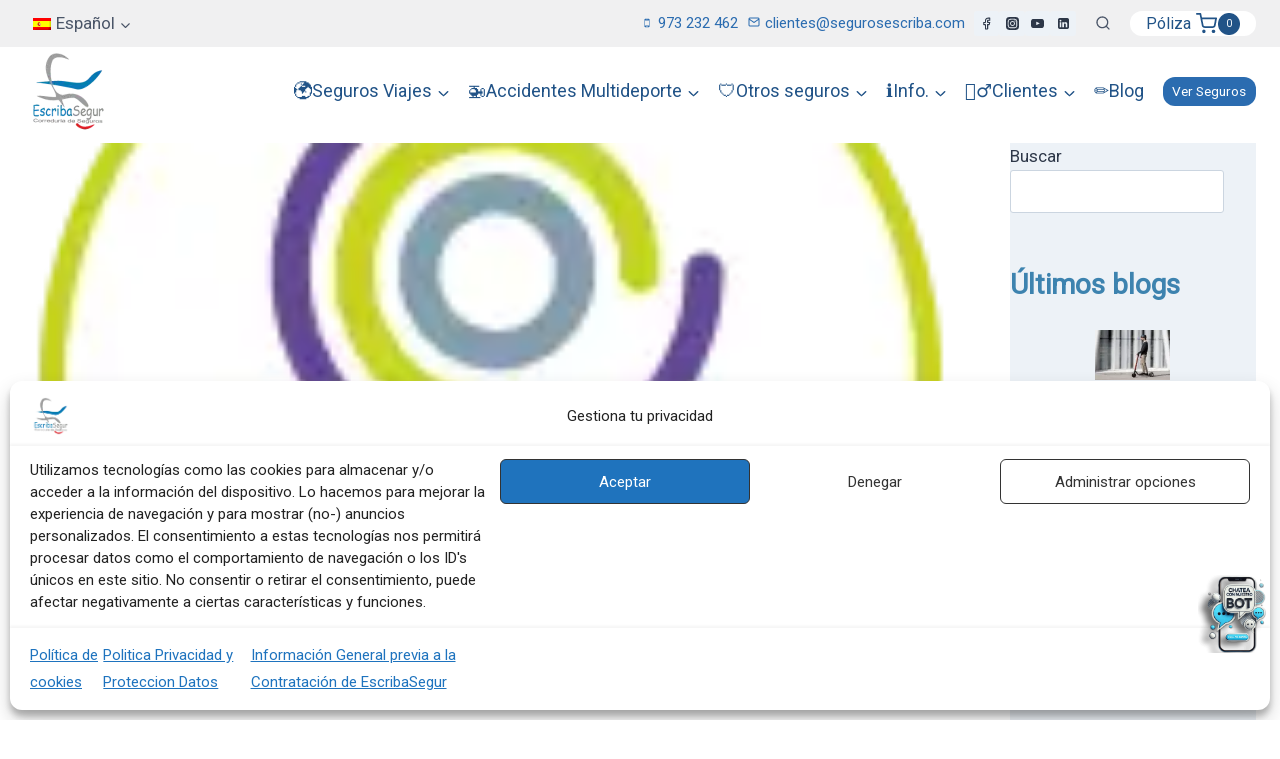

--- FILE ---
content_type: text/html; charset=UTF-8
request_url: https://segurosescriba.com/confianza-online-certifica-las-web-de-responsabilitat-social-corporativa/
body_size: 383818
content:
<!doctype html>
<html lang="es-ES" class="no-js" itemtype="https://schema.org/Blog" itemscope>
<head>
	<meta charset="UTF-8">
	<meta name="viewport" content="width=device-width, initial-scale=1, minimum-scale=1">
	<style id="jetpack-boost-critical-css">@media all{.wp-block-latest-posts.wp-block-latest-posts__list{list-style:none;}ul{box-sizing:border-box;}.wp-block-separator{border:none;border-top:2px solid;}.entry-content{counter-reset:footnotes;}.aligncenter{clear:both;}.screen-reader-text{border:0;clip-path:inset(50%);height:1px;margin:-1px;overflow:hidden;padding:0;position:absolute;width:1px;word-wrap:normal !important;}}@media all{.screen-reader-text{clip:rect(1px,1px,1px,1px);word-wrap:normal !important;border:0;clip-path:inset(50%);height:1px;margin:-1px;overflow:hidden;overflow-wrap:normal !important;padding:0;position:absolute !important;width:1px;}}@media all{.wpml-ls-menu-item .wpml-ls-flag{display:inline;vertical-align:baseline;}.wpml-ls-menu-item .wpml-ls-flag+span{margin-left:.3em;}ul .wpml-ls-menu-item a{display:flex;align-items:center;}}@media all{.entry-related-carousel .entry-footer,.entry-related-carousel .entry-summary,.entry-related-carousel .entry-taxonomies{display:none;}}@media all{.primary-sidebar{padding-top:1.5rem;padding-bottom:1.5rem;margin-left:auto;margin-right:auto;}@media screen and (min-width:768px){.primary-sidebar{padding-left:0;padding-right:0;}}@media screen and (min-width:1025px){.primary-sidebar{padding:0;margin:0;}}}@media all{.nav-drop-title-wrap{display:flex;align-items:center;}.header-navigation>div>ul>li>a{display:flex;align-items:center;}.header-menu-container ul.menu{position:relative;}}@media all{.site-branding{max-height:inherit;}.site-branding a.brand{display:flex;gap:1em;flex-direction:row;align-items:center;text-decoration:none;color:inherit;max-height:inherit;}.site-branding a.brand img{display:block;}.header-navigation ul ul.sub-menu{display:none;position:absolute;top:100%;flex-direction:column;background:#fff;margin-left:0;box-shadow:0 2px 13px rgba(0,0,0,.1);z-index:1000;}.header-navigation ul ul.sub-menu>li:last-child{border-bottom:0;}.header-navigation[class*=header-navigation-dropdown-animation-fade] ul ul.sub-menu{opacity:0;visibility:hidden;transform:translate3d(0,0,0);display:block;clip:rect(1px,1px,1px,1px);height:1px;overflow:hidden;}.nav--toggle-sub .dropdown-nav-toggle{display:block;display:inline-flex;background:rgba(0,0,0,0);position:absolute;right:0;top:50%;width:.7em;width:.9em;height:.7em;height:.9em;font-size:inherit;font-size:.9em;line-height:inherit;margin:0;padding:0;border:none;border-radius:0;transform:translateY(-50%);overflow:visible;}.nav--toggle-sub ul ul .dropdown-nav-toggle{right:.2em;}.nav--toggle-sub ul ul .dropdown-nav-toggle .kadence-svg-iconset{transform:rotate(-90deg);}.nav--toggle-sub li.menu-item-has-children{position:relative;}.nav-drop-title-wrap{position:relative;padding-right:1em;display:block;}.header-menu-container,.header-navigation{display:flex;}.header-navigation li.menu-item>a{display:block;width:100%;text-decoration:none;color:var(--global-palette4);transform:translate3d(0,0,0);}.header-navigation ul.sub-menu{display:block;list-style:none;margin:0;padding:0;}.header-navigation ul li.menu-item>a{padding:.6em .5em;}.header-navigation ul ul li.menu-item>a{padding:1em;outline-offset:-2px;}.header-navigation ul ul li.menu-item>a{width:200px;}.header-navigation ul ul ul.sub-menu{top:0;left:100%;right:auto;min-height:100%;}.header-navigation .menu{display:flex;flex-wrap:wrap;justify-content:center;align-items:center;list-style:none;margin:0;padding:0;}.menu-toggle-open{display:flex;background:rgba(0,0,0,0);align-items:center;box-shadow:none;}.menu-toggle-open .menu-toggle-icon{display:flex;}.menu-toggle-open.menu-toggle-style-default{border:0;}.wp-site-blocks .menu-toggle-open{box-shadow:none;}.mobile-navigation{width:100%;}.mobile-navigation a{display:block;width:100%;text-decoration:none;padding:.6em .5em;}.mobile-navigation ul{display:block;list-style:none;margin:0;padding:0;}.drawer-nav-drop-wrap{display:flex;position:relative;}.drawer-nav-drop-wrap a{color:inherit;}.drawer-nav-drop-wrap .drawer-sub-toggle{background:rgba(0,0,0,0);color:inherit;padding:.5em .7em;display:flex;border:0;border-radius:0;box-shadow:none;line-height:normal;}.mobile-navigation.drawer-navigation-parent-toggle-true .drawer-nav-drop-wrap .drawer-sub-toggle{position:absolute;left:0;z-index:10;top:0;bottom:0;justify-content:flex-end;width:100%;}.mobile-navigation ul ul{padding-left:1em;}.mobile-navigation ul.has-collapse-sub-nav ul.sub-menu{display:none;}.popup-drawer{position:fixed;display:none;top:0;bottom:0;left:-99999rem;right:99999rem;z-index:100000;}.popup-drawer .drawer-overlay{background-color:rgba(0,0,0,.4);position:fixed;top:0;right:0;bottom:0;left:0;opacity:0;}.popup-drawer .drawer-inner{width:100%;transform:translateX(100%);max-width:90%;right:0;top:0;overflow:auto;background:#090c10;color:#fff;bottom:0;opacity:0;position:fixed;box-shadow:0 0 2rem 0 rgba(0,0,0,.1);display:flex;flex-direction:column;}.popup-drawer .drawer-header{padding:0 1.5em;display:flex;justify-content:flex-end;min-height:calc(1.2em + 24px);}.popup-drawer .drawer-header .drawer-toggle{background:rgba(0,0,0,0);border:0;font-size:24px;line-height:1;padding:.6em .15em;color:inherit;display:flex;box-shadow:none;border-radius:0;}.popup-drawer .drawer-content{padding:0 1.5em 1.5em;}.popup-drawer-layout-sidepanel.popup-drawer-side-left .drawer-inner{transform:translateX(-100%);right:auto;left:0;}.popup-drawer .drawer-header .drawer-toggle{width:1em;position:relative;height:1em;box-sizing:content-box;font-size:24px;}.drawer-toggle .toggle-close-bar{width:.75em;height:.08em;background:currentColor;transform-origin:center center;position:absolute;margin-top:-.04em;opacity:0;border-radius:.08em;left:50%;margin-left:-.375em;top:50%;transform:rotate(45deg) translateX(-50%);}.drawer-toggle .toggle-close-bar:last-child{transform:rotate(-45deg) translateX(50%);}@media screen and (max-width:1024px){.popup-drawer-layout-sidepanel.popup-mobile-drawer-side-right .drawer-inner{transform:translateX(100%);right:0;left:auto;}}#main-header{display:none;}#masthead{position:relative;z-index:11;}@media screen and (min-width:1025px){#main-header{display:block;}#mobile-header{display:none;}}.drawer-content .mobile-html{width:100%;}.site-header-row{display:grid;grid-template-columns:auto auto;}.site-header-row.site-header-row-center-column{grid-template-columns:1fr auto 1fr;}.site-header-section{display:flex;max-height:inherit;}.site-header-item{display:flex;align-items:center;margin-right:10px;max-height:inherit;}.site-header-section>.site-header-item:last-child{margin-right:0;}.drawer-content .site-header-item{margin-right:0;margin-bottom:10px;}.drawer-content .site-header-item:last-child{margin-bottom:0;}.site-header-section-right{justify-content:flex-end;}.site-header-section-center{justify-content:center;}.element-social-inner-wrap{display:flex;flex-wrap:wrap;align-items:center;gap:.3em;}a.social-button{width:2em;text-decoration:none;height:2em;display:inline-flex;justify-content:center;align-items:center;margin:0;color:var(--global-palette4);background:var(--global-palette7);border-radius:3px;}.search-toggle-open{display:flex;background:rgba(0,0,0,0);align-items:center;padding:.5em;box-shadow:none;}.search-toggle-open .search-toggle-label{padding-right:5px;}.search-toggle-open .search-toggle-icon{display:flex;}.search-toggle-open .search-toggle-icon svg.kadence-svg-icon{top:-.05em;position:relative;}.search-toggle-open.search-toggle-style-default{border:0;}.popup-drawer-layout-fullwidth .drawer-inner{max-width:none;background:rgba(9,12,16,.97);}#search-drawer .drawer-inner .drawer-header{position:relative;z-index:100;}#search-drawer .drawer-inner .drawer-content{display:flex;justify-content:center;align-items:center;position:absolute;top:0;bottom:0;left:0;right:0;padding:2em;}#search-drawer .drawer-inner form{max-width:800px;width:100%;margin:0 auto;display:flex;}#search-drawer .drawer-inner form label{flex-grow:2;}#search-drawer .drawer-inner form ::-webkit-input-placeholder{color:currentColor;opacity:.5;}#search-drawer .drawer-inner form ::-moz-placeholder{color:currentColor;opacity:.5;}#search-drawer .drawer-inner form :-ms-input-placeholder{color:currentColor;opacity:.5;}#search-drawer .drawer-inner form :-moz-placeholder{color:currentColor;opacity:.5;}#search-drawer .drawer-inner input.search-field{width:100%;background:rgba(0,0,0,0);color:var(--global-palette6);padding:.8em 80px .8em .8em;font-size:20px;border:1px solid currentColor;}#search-drawer .drawer-inner .kadence-search-icon-wrap{color:var(--global-palette6);width:70px;}.kadence-sticky-header{position:relative;z-index:1;}#mobile-drawer{z-index:99999;}}@media all{.n2-ss-slider .n2-ow-all *{font-size:inherit;line-height:inherit;letter-spacing:inherit;}.n2-ss-slider .n2-ow-all *,.n2-ss-slider .n2-ow-all :after,.n2-ss-slider .n2-ow-all :before{box-sizing:content-box;}.n2-ss-slider .n2-ow-all :not(i):after,.n2-ss-slider .n2-ow-all :not(i):before{display:none;}.n2-ss-slider .n2-ow-all img{max-width:none;max-height:none;height:auto;box-shadow:none;border-radius:0;background:0 0;background:0 0;padding:0;margin:0;border:0;vertical-align:top;}.n2-ss-slider source{display:none;}.n2-ss-slider .n2-ss-widget{position:relative;-webkit-backface-visibility:hidden;-webkit-perspective:1000px;z-index:1;font-size:16px;opacity:1;box-sizing:initial;}.n2-ss-slider .n2-ss-slider-wrapper-inside .n2-ss-slider-controls>*{visibility:visible;}.n2-ss-slider .n2-ss-slider-controls-absolute-left-center>*{margin-left:var(--widget-offset);}.n2-ss-slider .n2-ss-slider-controls-absolute-right-center>*{margin-right:var(--widget-offset);}ss3-loader{display:none;place-content:center;position:absolute;left:0;top:0;width:100%;height:100%;z-index:100000;}ss3-loader:after{content:"";display:block;border:9px solid rgba(0,0,0,.6);border-top:9px solid #fff;border-radius:50%;box-shadow:inset 0 0 0 1px rgba(0,0,0,.6),0 0 0 1px rgba(0,0,0,.6);width:40px;height:40px;}}@media all{body,html{scroll-behavior:auto !important;}}@media all{.wp-block-separator{margin-left:auto;margin-right:auto;}.wp-block-separator:not(.is-style-wide):not(.is-style-dots){max-width:160px;}.wp-block-latest-posts.wp-block-latest-posts__list{padding-left:0;}.wp-block-latest-posts__list li{margin-top:var(--global-sm-spacing);}.wp-block-latest-posts__list li:after{clear:both;display:table;content:"";}.wp-block-search .wp-block-search__input{border-color:var(--global-gray-400);}.widget{margin-top:0;margin-bottom:1.5em;}.widget-area ul{padding-left:.5em;}.widget-area a:where(:not(.button):not(.wp-block-button__link):not(.wp-element-button)){color:var(--global-palette3);text-decoration:none;}.widget-area .widget{margin-left:0;margin-right:0;}.widget li:not(.kb-table-of-content-list li){line-height:1.8;}.widget_nav_menu ul{margin:0;padding:0;list-style-type:none;}.widget_nav_menu .sub-menu{padding-top:0;padding-bottom:.5em;}.widget_nav_menu a{display:block;padding:.1em 0;text-decoration:none;}.widget_nav_menu li{padding:0;}.widget_nav_menu li ul{margin-left:1em;}.collapse-sub-navigation ul.menu li a{text-decoration:none;width:100%;padding-top:.5em;padding-bottom:.5em;border-bottom:1px solid var(--global-palette7);}.collapse-sub-navigation ul.menu ul{padding:0 0 0 1em;margin:0;display:none;}.entry{box-shadow:0 15px 25px -10px rgba(0,0,0,.05);border-radius:.25rem;}.content-wrap{position:relative;}.site-main{min-width:0;}.kadence-thumbnail-position-behind+.entry{z-index:1;position:relative;}@media screen and (max-width:719px){.primary-sidebar{padding-left:0;padding-right:0;}}.single-content{margin:var(--global-md-spacing) 0 0;}.single-content hr,.single-content p{margin-top:0;margin-bottom:var(--global-md-spacing);}.single-content .elementor-widget-container:first-child:not(style) h2,.single-content .elementor-widget-container:first-child:not(style) h3{margin-top:0;}.single-content h1,.single-content h2,.single-content h3{margin:1.5em 0 .5em;}.single-content h1:first-child,.single-content h2:first-child{margin-top:0;}.single-content h1+*,.single-content h2+*,.single-content h3+*{margin-top:0;}.entry-content:after{display:table;clear:both;content:"";}.wp-site-blocks .post-thumbnail{display:block;height:0;padding-bottom:66.67%;overflow:hidden;position:relative;}.wp-site-blocks .post-thumbnail.kadence-thumbnail-ratio-1-2{padding-bottom:50%;}.wp-site-blocks .post-thumbnail .post-thumbnail-inner{position:absolute;top:0;bottom:0;left:0;right:0;}.wp-site-blocks .post-thumbnail img{flex:1;object-fit:cover;}.wp-site-blocks .post-thumbnail:not(.kadence-thumbnail-ratio-inherit) img{height:100%;width:100%;}.kadence-thumbnail-position-behind{margin-bottom:-4.3em;position:relative;z-index:0;}.content-style-unboxed .kadence-thumbnail-position-behind:after{position:absolute;content:"";top:0;bottom:-1px;left:0;right:0;background:linear-gradient(0deg,var(--global-palette9) 5%,rgba(var(--global-palette9rgb),.35) 30%,rgba(255,255,255,0) 50%);}.kadence-breadcrumbs{margin:1em 0;font-size:85%;color:var(--global-palette5);}.kadence-breadcrumbs a{color:inherit;}.entry-meta{font-size:80%;margin:1em 0;display:flex;flex-wrap:wrap;}.entry-meta>*{display:inline-flex;align-items:center;flex-wrap:wrap;}.entry-meta>* time{white-space:nowrap;}.entry-meta a{color:inherit;text-decoration:none;}.entry-meta .meta-label{margin-right:.2rem;}.entry-meta>:after{margin-left:.5rem;margin-right:.5rem;content:"";display:inline-block;background-color:currentColor;height:.25rem;width:.25rem;opacity:.8;border-radius:9999px;vertical-align:.1875em;}.entry-meta>:last-child:after{display:none;}.loop-entry .entry-summary p{margin:1em 0;}.updated:not(.published){display:none;}.entry-summary{margin:var(--global-xs-spacing) 0 0;}a.post-more-link{font-weight:700;letter-spacing:.05em;text-transform:uppercase;text-decoration:none;color:inherit;font-size:80%;}a.post-more-link .kadence-svg-iconset{margin-left:.5em;}.more-link-wrap{margin-top:var(--global-xs-spacing);margin-bottom:0;}.entry-taxonomies{margin-bottom:.5em;letter-spacing:.05em;font-size:70%;text-transform:uppercase;}.entry-taxonomies a{text-decoration:none;font-weight:700;}.entry-taxonomies .category-style-pill a{background:var(--global-palette-highlight);color:#fff;padding:.25rem;border-radius:.25rem;margin-right:.25rem;margin-bottom:.25rem;display:inline-block;line-height:1.2;}.entry-taxonomies .category-style-pill a:last-child{margin-right:0;}@media screen and (max-width:719px){.loop-entry .entry-taxonomies{margin-bottom:1em;}}.entry-header{margin-bottom:1em;}.entry-footer{clear:both;}.alignwide{margin-left:calc(50% - var(--global-vw,100vw) / 2);margin-right:calc(50% - var(--global-vw,100vw) / 2);max-width:100vw;width:var(--global-vw,100vw);padding-left:0;padding-right:0;clear:both;}.entry-title{word-wrap:break-word;}}@media all{html{line-height:1.15;-webkit-text-size-adjust:100%;}body{margin:0;}main{display:block;min-width:0;}h1{font-size:2em;margin:.67em 0;}hr{box-sizing:content-box;height:0;overflow:visible;}a{background-color:rgba(0,0,0,0);}strong{font-weight:700;}img{border-style:none;}button,input{font-size:100%;margin:0;}button,input{overflow:visible;}button{text-transform:none;}[type=submit],button{-webkit-appearance:button;}[type=checkbox]{box-sizing:border-box;padding:0;}[type=search]{-webkit-appearance:textfield;outline-offset:-2px;}details{display:block;}summary{display:list-item;}template{display:none;}[hidden]{display:none;}:root{--global-gray-400:#cbd5e0;--global-xs-spacing:1em;--global-sm-spacing:1.5rem;--global-md-spacing:2rem;--global-xl-spacing:3.5em;--global-xxl-spacing:5rem;}h1,h2,h3{padding:0;margin:0;}html{box-sizing:border-box;}*,::after,::before{box-sizing:inherit;}hr{height:0;border:0;border-bottom:2px solid var(--global-gray-400);}ul{margin:0 0 1.5em 1.5em;padding:0;}ul.aligncenter{list-style:none;}ul{list-style:disc;}li>ul{margin-bottom:0;margin-left:1.5em;}img{display:block;height:auto;max-width:100%;}a{color:var(--global-palette-highlight);text-underline-offset:.1em;}.inner-link-style-plain a:not(.button){text-decoration:none;}.screen-reader-text{clip:rect(1px,1px,1px,1px);position:absolute !important;height:1px;width:1px;overflow:hidden;word-wrap:normal !important;}input[type=search]{-webkit-appearance:none;color:var(--global-palette5);border:1px solid var(--global-gray-400);border-radius:3px;padding:.4em .5em;max-width:100%;background:var(--global-palette9);box-shadow:0 0 0 -7px transparent;}.button,button{border-radius:3px;background:var(--global-palette-btn-bg);color:var(--global-palette-btn);padding:.4em 1em;border:0;font-size:1.125rem;line-height:1.6;display:inline-block;font-family:inherit;text-decoration:none;box-shadow:0 0 0 -7px transparent;}.button.button-size-small{font-size:80%;padding:.3em .7em;}.kadence-svg-iconset{display:inline-flex;align-self:center;}.kadence-svg-iconset svg{height:1em;width:1em;}.kadence-svg-iconset.svg-baseline svg{top:.125em;position:relative;}.kt-clear::after,.kt-clear::before{content:" ";display:table;}.kt-clear::after{clear:both;}.content-area{margin:var(--global-xxl-spacing) 0;}.entry-content{word-break:break-word;}.site-container{margin:0 auto;padding:0 var(--global-content-edge-padding);}.content-bg{background:#fff;}.content-style-unboxed .entry:not(.loop-entry)>.entry-content-wrap{padding:0;}.content-style-unboxed .content-bg:not(.loop-entry){background:rgba(0,0,0,0);}.content-style-unboxed .entry:not(.loop-entry){box-shadow:none;border-radius:0;}@media screen and (min-width:1025px){.has-sidebar .content-container{display:grid;grid-template-columns:5fr 2fr;grid-gap:var(--global-xl-spacing);justify-content:center;}#secondary{grid-column:2;grid-row:1;min-width:0;}.has-sidebar .wp-site-blocks .content-container .alignwide{width:unset;max-width:unset;margin-left:0;margin-right:0;}.has-sidebar .content-container .kadence-thumbnail-position-behind.alignwide{margin-left:-10px;margin-right:-10px;}}@media screen and (max-width:719px){.vs-sm-false{display:none !important;}}@media screen and (min-width:720px) and (max-width:1024px){.vs-md-false{display:none !important;}}@media screen and (min-width:1025px){.vs-lg-false{display:none !important;}}#wrapper{overflow:hidden;overflow:clip;}.aligncenter{clear:both;display:block;margin-left:auto;margin-right:auto;text-align:center;}body.footer-on-bottom #wrapper{min-height:100vh;display:flex;flex-direction:column;}body.footer-on-bottom #inner-wrap{flex:1 0 auto;}}@media all{form.woocommerce-product-search{position:relative;}form.woocommerce-product-search button[type=submit]{top:0;right:0;bottom:0;position:absolute;color:transparent !important;background:rgba(0,0,0,0) !important;z-index:2;width:50px;border:0;padding:8px 12px 7px;box-shadow:none;border-radius:0;overflow:hidden;}form.woocommerce-product-search input[type=search]{padding-right:60px;width:100%;}form.woocommerce-product-search .kadence-search-icon-wrap{position:absolute;right:0;top:0;height:100%;width:50px;padding:0;text-align:center;background:0 0;z-index:3;color:var(--global-palette6);text-shadow:none;display:flex;align-items:center;justify-content:center;}.kadence-header-cart .header-cart-button{color:inherit;text-decoration:none;display:flex;align-items:center;background:rgba(0,0,0,0);padding:0;border:0;box-shadow:none;font-size:1rem;}.header-cart-button .kadence-svg-iconset{font-size:1.2em;}.header-cart-button .header-cart-label{padding-right:5px;}.header-cart-wrap .header-cart-empty-check{display:none;}.header-cart-button .header-cart-total{font-size:.65em;height:2.1em;line-height:1;background:var(--global-palette7);border-radius:50%;display:flex;width:2.1em;justify-content:center;align-items:center;text-align:center;color:var(--global-palette4);margin-left:.1em;}#cart-drawer.popup-drawer .drawer-inner{max-width:400px;background:var(--global-palette9);color:var(--global-palette4);}#cart-drawer h2.side-cart-header{font-size:1em;}#cart-drawer.popup-drawer .drawer-header{justify-content:space-between;align-items:center;}#cart-drawer.popup-drawer .drawer-content{padding-top:1em;}}@media all{.e-con{--container-max-width:1140px;}.elementor-element{--widgets-spacing-row:20px;--widgets-spacing-column:20px;}@media (max-width:1024px){.e-con{--container-max-width:1024px;}}@media (max-width:767px){.e-con{--container-max-width:767px;}}}@media all{.elementor-28762 .elementor-element.elementor-element-4f92136d{--display:flex;}}@media all{.screen-reader-text{height:1px;margin:-1px;overflow:hidden;padding:0;position:absolute;top:-10000em;width:1px;clip:rect(0,0,0,0);border:0;}.elementor *,.elementor :after,.elementor :before{box-sizing:border-box;}.elementor-element{--flex-direction:initial;--flex-wrap:initial;--justify-content:initial;--align-items:initial;--align-content:initial;--flex-basis:initial;--flex-grow:initial;--flex-shrink:initial;--order:initial;--align-self:initial;align-self:var(--align-self);flex-basis:var(--flex-basis);flex-grow:var(--flex-grow);flex-shrink:var(--flex-shrink);order:var(--order);}.elementor-element:where(.e-con-full,.elementor-widget){align-content:var(--align-content);align-items:var(--align-items);flex-direction:var(--flex-direction);flex-wrap:var(--flex-wrap);gap:var(--row-gap) var(--column-gap);justify-content:var(--justify-content);}.elementor-widget{position:relative;}@media (prefers-reduced-motion:no-preference){html{scroll-behavior:smooth;}}.e-con{--border-radius:0;--border-top-width:0px;--border-right-width:0px;--border-bottom-width:0px;--border-left-width:0px;--border-style:initial;--border-color:initial;--content-width:min(100%,var(--container-max-width,1140px));--width:100%;--min-height:initial;--height:auto;--text-align:initial;--margin-top:0px;--margin-right:0px;--margin-bottom:0px;--margin-left:0px;--padding-top:var(--container-default-padding-top,10px);--padding-right:var(--container-default-padding-right,10px);--padding-bottom:var(--container-default-padding-bottom,10px);--padding-left:var(--container-default-padding-left,10px);--position:relative;--z-index:revert;--overflow:visible;--row-gap:var(--widgets-spacing-row,20px);--column-gap:var(--widgets-spacing-column,20px);--overlay-mix-blend-mode:initial;--overlay-opacity:1;border-radius:var(--border-radius);height:var(--height);min-height:var(--min-height);min-width:0;overflow:var(--overflow);position:var(--position);width:var(--width);z-index:var(--z-index);--flex-wrap-mobile:wrap;}.e-con{--margin-block-start:var(--margin-top);--margin-block-end:var(--margin-bottom);--margin-inline-start:var(--margin-left);--margin-inline-end:var(--margin-right);--padding-inline-start:var(--padding-left);--padding-inline-end:var(--padding-right);--padding-block-start:var(--padding-top);--padding-block-end:var(--padding-bottom);--border-block-start-width:var(--border-top-width);--border-block-end-width:var(--border-bottom-width);--border-inline-start-width:var(--border-left-width);--border-inline-end-width:var(--border-right-width);}.e-con{margin-block-end:var(--margin-block-end);margin-block-start:var(--margin-block-start);margin-inline-end:var(--margin-inline-end);margin-inline-start:var(--margin-inline-start);padding-inline-end:var(--padding-inline-end);padding-inline-start:var(--padding-inline-start);}.e-con.e-flex{--flex-direction:column;--flex-basis:auto;--flex-grow:0;--flex-shrink:1;flex:var(--flex-grow) var(--flex-shrink) var(--flex-basis);}.e-con>.e-con-inner{padding-block-end:var(--padding-block-end);padding-block-start:var(--padding-block-start);text-align:var(--text-align);}.e-con.e-flex>.e-con-inner{flex-direction:var(--flex-direction);}.e-con,.e-con>.e-con-inner{display:var(--display);}.e-con-boxed.e-flex{align-content:normal;align-items:normal;flex-direction:column;flex-wrap:nowrap;justify-content:normal;}.e-con-boxed{gap:initial;text-align:initial;}.e-con.e-flex>.e-con-inner{align-content:var(--align-content);align-items:var(--align-items);align-self:auto;flex-basis:auto;flex-grow:1;flex-shrink:1;flex-wrap:var(--flex-wrap);justify-content:var(--justify-content);}.e-con>.e-con-inner{gap:var(--row-gap) var(--column-gap);height:100%;margin:0 auto;max-width:var(--content-width);padding-inline-end:0;padding-inline-start:0;width:100%;}:is(.elementor-section-wrap,[data-elementor-id])>.e-con{--margin-left:auto;--margin-right:auto;max-width:min(100%,var(--width));}.e-con .elementor-widget.elementor-widget{margin-block-end:0;}.e-con:before{border-block-end-width:var(--border-block-end-width);border-block-start-width:var(--border-block-start-width);border-color:var(--border-color);border-inline-end-width:var(--border-inline-end-width);border-inline-start-width:var(--border-inline-start-width);border-radius:var(--border-radius);border-style:var(--border-style);content:var(--background-overlay);display:block;left:calc(0px - var(--border-left-width));mix-blend-mode:var(--overlay-mix-blend-mode);opacity:var(--overlay-opacity);position:absolute;top:calc(0px - var(--border-top-width));}.e-con .elementor-widget{min-width:0;}.e-con>.e-con-inner>.elementor-widget>.elementor-widget-container{height:100%;}.e-con.e-con>.e-con-inner>.elementor-widget{max-width:100%;}@media (max-width:767px){.e-con.e-flex{--width:100%;--flex-wrap:var(--flex-wrap-mobile);}}}</style><meta name='robots' content='index, follow, max-image-preview:large, max-snippet:-1, max-video-preview:-1' />

<!-- Etiqueta de Google (gtag.js) modo de consentimiento dataLayer añadido por Site Kit -->

<!-- Fin de la etiqueta Google (gtag.js) modo de consentimiento dataLayer añadido por Site Kit -->

	<!-- This site is optimized with the Yoast SEO plugin v26.6 - https://yoast.com/wordpress/plugins/seo/ -->
	<title>Confianza Online CERTIFICA las web de Responsabilitat Social Corporativa | Seguros Escriba</title>
	<meta name="description" content="Confianza Online CERTIFICA las web de Responsabilitat Social Corporativa | Seguros Escriba" />
	<link rel="canonical" href="https://segurosescriba.com/confianza-online-certifica-las-web-de-responsabilitat-social-corporativa/" />
	<meta property="og:locale" content="es_ES" />
	<meta property="og:type" content="article" />
	<meta property="og:title" content="Confianza Online CERTIFICA las web de Responsabilitat Social Corporativa | Seguros Escriba" />
	<meta property="og:description" content="Confianza Online CERTIFICA las web de Responsabilitat Social Corporativa | Seguros Escriba" />
	<meta property="og:url" content="https://segurosescriba.com/confianza-online-certifica-las-web-de-responsabilitat-social-corporativa/" />
	<meta property="og:site_name" content="Seguros Escriba" />
	<meta property="article:publisher" content="https://www.facebook.com/segurosescriba" />
	<meta property="article:published_time" content="2022-06-01T16:56:14+00:00" />
	<meta property="article:modified_time" content="2023-04-03T08:01:42+00:00" />
	<meta property="og:image" content="https://i0.wp.com/segurosescriba.com/wp-content/uploads/2022/06/sello-confianza-75-r.png?fit=150%2C150&ssl=1" />
	<meta property="og:image:width" content="150" />
	<meta property="og:image:height" content="150" />
	<meta property="og:image:type" content="image/png" />
	<meta name="author" content="Xavi" />
	<meta name="twitter:card" content="summary_large_image" />
	<meta name="twitter:label1" content="Escrito por" />
	<meta name="twitter:data1" content="Xavi" />
	<meta name="twitter:label2" content="Tiempo de lectura" />
	<meta name="twitter:data2" content="2 minutos" />
	<script data-jetpack-boost="ignore" type="application/ld+json" class="yoast-schema-graph">{"@context":"https://schema.org","@graph":[{"@type":"Article","@id":"https://segurosescriba.com/confianza-online-certifica-las-web-de-responsabilitat-social-corporativa/#article","isPartOf":{"@id":"https://segurosescriba.com/confianza-online-certifica-las-web-de-responsabilitat-social-corporativa/"},"author":{"name":"Xavi","@id":"https://segurosescriba.com/#/schema/person/a364980423c06653ed757e9ebdf2945b"},"headline":"Confianza Online CERTIFICA las web de Responsabilitat Social Corporativa","datePublished":"2022-06-01T16:56:14+00:00","dateModified":"2023-04-03T08:01:42+00:00","mainEntityOfPage":{"@id":"https://segurosescriba.com/confianza-online-certifica-las-web-de-responsabilitat-social-corporativa/"},"wordCount":507,"publisher":{"@id":"https://segurosescriba.com/#organization"},"image":{"@id":"https://segurosescriba.com/confianza-online-certifica-las-web-de-responsabilitat-social-corporativa/#primaryimage"},"thumbnailUrl":"https://i0.wp.com/segurosescriba.com/wp-content/uploads/2022/06/sello-confianza-75-r.png?fit=150%2C150&quality=70&ssl=1","keywords":["noticias","noticias oficina"],"articleSection":["Blog"],"inLanguage":"es"},{"@type":"WebPage","@id":"https://segurosescriba.com/confianza-online-certifica-las-web-de-responsabilitat-social-corporativa/","url":"https://segurosescriba.com/confianza-online-certifica-las-web-de-responsabilitat-social-corporativa/","name":"Confianza Online CERTIFICA las web de Responsabilitat Social Corporativa | Seguros Escriba","isPartOf":{"@id":"https://segurosescriba.com/#website"},"primaryImageOfPage":{"@id":"https://segurosescriba.com/confianza-online-certifica-las-web-de-responsabilitat-social-corporativa/#primaryimage"},"image":{"@id":"https://segurosescriba.com/confianza-online-certifica-las-web-de-responsabilitat-social-corporativa/#primaryimage"},"thumbnailUrl":"https://i0.wp.com/segurosescriba.com/wp-content/uploads/2022/06/sello-confianza-75-r.png?fit=150%2C150&quality=70&ssl=1","datePublished":"2022-06-01T16:56:14+00:00","dateModified":"2023-04-03T08:01:42+00:00","description":"Confianza Online CERTIFICA las web de Responsabilitat Social Corporativa | Seguros Escriba","breadcrumb":{"@id":"https://segurosescriba.com/confianza-online-certifica-las-web-de-responsabilitat-social-corporativa/#breadcrumb"},"inLanguage":"es","potentialAction":[{"@type":"ReadAction","target":["https://segurosescriba.com/confianza-online-certifica-las-web-de-responsabilitat-social-corporativa/"]}]},{"@type":"ImageObject","inLanguage":"es","@id":"https://segurosescriba.com/confianza-online-certifica-las-web-de-responsabilitat-social-corporativa/#primaryimage","url":"https://i0.wp.com/segurosescriba.com/wp-content/uploads/2022/06/sello-confianza-75-r.png?fit=150%2C150&quality=70&ssl=1","contentUrl":"https://i0.wp.com/segurosescriba.com/wp-content/uploads/2022/06/sello-confianza-75-r.png?fit=150%2C150&quality=70&ssl=1","width":150,"height":150},{"@type":"BreadcrumbList","@id":"https://segurosescriba.com/confianza-online-certifica-las-web-de-responsabilitat-social-corporativa/#breadcrumb","itemListElement":[{"@type":"ListItem","position":1,"name":"Inicio","item":"https://segurosescriba.com/"},{"@type":"ListItem","position":2,"name":"Confianza Online CERTIFICA las web de Responsabilitat Social Corporativa"}]},{"@type":"WebSite","@id":"https://segurosescriba.com/#website","url":"https://segurosescriba.com/","name":"Seguros Escriba","description":"EscribaSegur","publisher":{"@id":"https://segurosescriba.com/#organization"},"alternateName":"EscribaSegur","potentialAction":[{"@type":"SearchAction","target":{"@type":"EntryPoint","urlTemplate":"https://segurosescriba.com/?s={search_term_string}"},"query-input":{"@type":"PropertyValueSpecification","valueRequired":true,"valueName":"search_term_string"}}],"inLanguage":"es"},{"@type":"Organization","@id":"https://segurosescriba.com/#organization","name":"EscribaSegur correduria de seguros","alternateName":"EscribaSegur","url":"https://segurosescriba.com/","logo":{"@type":"ImageObject","inLanguage":"es","@id":"https://segurosescriba.com/#/schema/logo/image/","url":"https://i0.wp.com/segurosescriba.com/wp-content/uploads/2024/02/cropped-logo20243dpet.jpg?fit=162%2C178&quality=75&ssl=1","contentUrl":"https://i0.wp.com/segurosescriba.com/wp-content/uploads/2024/02/cropped-logo20243dpet.jpg?fit=162%2C178&quality=75&ssl=1","width":162,"height":178,"caption":"EscribaSegur correduria de seguros"},"image":{"@id":"https://segurosescriba.com/#/schema/logo/image/"},"sameAs":["https://www.facebook.com/segurosescriba","https://www.instagram.com/aseguratuaventura/"]},{"@type":"Person","@id":"https://segurosescriba.com/#/schema/person/a364980423c06653ed757e9ebdf2945b","name":"Xavi","image":{"@type":"ImageObject","inLanguage":"es","@id":"https://segurosescriba.com/#/schema/person/image/","url":"https://secure.gravatar.com/avatar/f6fa37d2269c5480705b3537a21914f8b6a6c6c5cae75f5cbf340757171c8e6d?s=96&d=mm&r=g","contentUrl":"https://secure.gravatar.com/avatar/f6fa37d2269c5480705b3537a21914f8b6a6c6c5cae75f5cbf340757171c8e6d?s=96&d=mm&r=g","caption":"Xavi"}}]}</script>
	<!-- / Yoast SEO plugin. -->


<link rel='dns-prefetch' href='//www.googletagmanager.com' />
<link rel='dns-prefetch' href='//stats.wp.com' />
<link rel='dns-prefetch' href='//pagead2.googlesyndication.com' />
<link rel='preconnect' href='//i0.wp.com' />
<link rel='preconnect' href='//c0.wp.com' />
			
			<noscript><link rel='stylesheet' id='all-css-9de3ed921c187dfee2c7720a23d134df' href='https://segurosescriba.com/wp-content/boost-cache/static/f0c5cde91a.min.css' type='text/css' media='all' /></noscript><link rel='stylesheet' id='all-css-9de3ed921c187dfee2c7720a23d134df' href='https://segurosescriba.com/wp-content/boost-cache/static/f0c5cde91a.min.css' type='text/css' media="not all" data-media="all" onload="this.media=this.dataset.media; delete this.dataset.media; this.removeAttribute( 'onload' );" />
<style id='woo-variation-swatches-inline-css'>
:root {
--wvs-tick:url("data:image/svg+xml;utf8,%3Csvg filter='drop-shadow(0px 0px 2px rgb(0 0 0 / .8))' xmlns='http://www.w3.org/2000/svg'  viewBox='0 0 30 30'%3E%3Cpath fill='none' stroke='%23ffffff' stroke-linecap='round' stroke-linejoin='round' stroke-width='4' d='M4 16L11 23 27 7'/%3E%3C/svg%3E");

--wvs-cross:url("data:image/svg+xml;utf8,%3Csvg filter='drop-shadow(0px 0px 5px rgb(255 255 255 / .6))' xmlns='http://www.w3.org/2000/svg' width='72px' height='72px' viewBox='0 0 24 24'%3E%3Cpath fill='none' stroke='%23ff0000' stroke-linecap='round' stroke-width='0.6' d='M5 5L19 19M19 5L5 19'/%3E%3C/svg%3E");
--wvs-single-product-item-width:30px;
--wvs-single-product-item-height:30px;
--wvs-single-product-item-font-size:16px}
/*# sourceURL=woo-variation-swatches-inline-css */
</style>
<style id='kadence-global-inline-css'>
/* Kadence Base CSS */
:root{--global-palette1:#2B6CB0;--global-palette2:#215387;--global-palette3:#1A202C;--global-palette4:#2D3748;--global-palette5:#4A5568;--global-palette6:#718096;--global-palette7:#EDF2F7;--global-palette8:#F7FAFC;--global-palette9:#ffffff;--global-palette10:oklch(from var(--global-palette1) calc(l + 0.10 * (1 - l)) calc(c * 1.00) calc(h + 180) / 100%);--global-palette11:#13612e;--global-palette12:#1159af;--global-palette13:#b82105;--global-palette14:#f7630c;--global-palette15:#f5a524;--global-palette9rgb:255, 255, 255;--global-palette-highlight:var(--global-palette1);--global-palette-highlight-alt:var(--global-palette2);--global-palette-highlight-alt2:var(--global-palette9);--global-palette-btn-bg:var(--global-palette1);--global-palette-btn-bg-hover:var(--global-palette2);--global-palette-btn:var(--global-palette9);--global-palette-btn-hover:var(--global-palette9);--global-palette-btn-sec-bg:var(--global-palette7);--global-palette-btn-sec-bg-hover:var(--global-palette2);--global-palette-btn-sec:var(--global-palette3);--global-palette-btn-sec-hover:var(--global-palette9);--global-body-font-family:-apple-system,BlinkMacSystemFont,"Segoe UI",Roboto,Oxygen-Sans,Ubuntu,Cantarell,"Helvetica Neue",sans-serif, "Apple Color Emoji", "Segoe UI Emoji", "Segoe UI Symbol";--global-heading-font-family:inherit;--global-primary-nav-font-family:inherit;--global-fallback-font:sans-serif;--global-display-fallback-font:sans-serif;--global-content-width:1290px;--global-content-wide-width:calc(1290px + 230px);--global-content-narrow-width:842px;--global-content-edge-padding:1.5rem;--global-content-boxed-padding:2rem;--global-calc-content-width:calc(1290px - var(--global-content-edge-padding) - var(--global-content-edge-padding) );--wp--style--global--content-size:var(--global-calc-content-width);}.wp-site-blocks{--global-vw:calc( 100vw - ( 0.5 * var(--scrollbar-offset)));}:root body.kadence-elementor-colors{--e-global-color-kadence1:var(--global-palette1);--e-global-color-kadence2:var(--global-palette2);--e-global-color-kadence3:var(--global-palette3);--e-global-color-kadence4:var(--global-palette4);--e-global-color-kadence5:var(--global-palette5);--e-global-color-kadence6:var(--global-palette6);--e-global-color-kadence7:var(--global-palette7);--e-global-color-kadence8:var(--global-palette8);--e-global-color-kadence9:var(--global-palette9);--e-global-color-kadence10:var(--global-palette10);--e-global-color-kadence11:var(--global-palette11);--e-global-color-kadence12:var(--global-palette12);--e-global-color-kadence13:var(--global-palette13);--e-global-color-kadence14:var(--global-palette14);--e-global-color-kadence15:var(--global-palette15);}body{background:var(--global-palette9);-webkit-font-smoothing:antialiased;-moz-osx-font-smoothing:grayscale;}body, input, select, optgroup, textarea{font-weight:400;font-size:17px;line-height:1.6;font-family:var(--global-body-font-family);color:var(--global-palette4);}.content-bg, body.content-style-unboxed .site{background:var(--global-palette9);}h1,h2,h3,h4,h5,h6{font-family:var(--global-heading-font-family);}h1{font-style:normal;font-weight:700;font-size:32px;line-height:1.5;color:#3d83af;}h2{font-style:normal;font-weight:700;font-size:28px;line-height:1.5;color:#3d83af;}h3{font-style:normal;font-weight:700;font-size:24px;line-height:1.5;color:#3d83af;}h4{font-style:normal;font-weight:700;font-size:22px;line-height:1.5;color:var(--global-palette2);}h5{font-style:normal;font-weight:700;font-size:20px;line-height:1.5;color:#50678d;}h6{font-weight:700;font-size:18px;line-height:1.5;color:var(--global-palette5);}.entry-hero .kadence-breadcrumbs{max-width:1290px;}.site-container, .site-header-row-layout-contained, .site-footer-row-layout-contained, .entry-hero-layout-contained, .comments-area, .alignfull > .wp-block-cover__inner-container, .alignwide > .wp-block-cover__inner-container{max-width:var(--global-content-width);}.content-width-narrow .content-container.site-container, .content-width-narrow .hero-container.site-container{max-width:var(--global-content-narrow-width);}@media all and (min-width: 1520px){.wp-site-blocks .content-container  .alignwide{margin-left:-115px;margin-right:-115px;width:unset;max-width:unset;}}@media all and (min-width: 1102px){.content-width-narrow .wp-site-blocks .content-container .alignwide{margin-left:-130px;margin-right:-130px;width:unset;max-width:unset;}}.content-style-boxed .wp-site-blocks .entry-content .alignwide{margin-left:calc( -1 * var( --global-content-boxed-padding ) );margin-right:calc( -1 * var( --global-content-boxed-padding ) );}.content-area{margin-top:0.52rem;margin-bottom:0.52rem;}@media all and (max-width: 1024px){.content-area{margin-top:3rem;margin-bottom:3rem;}}@media all and (max-width: 767px){.content-area{margin-top:1rem;margin-bottom:1rem;}}@media all and (max-width: 1024px){:root{--global-content-boxed-padding:2rem;}}@media all and (max-width: 767px){:root{--global-content-boxed-padding:1.5rem;}}.entry-content-wrap{padding:2rem;}@media all and (max-width: 1024px){.entry-content-wrap{padding:2rem;}}@media all and (max-width: 767px){.entry-content-wrap{padding:1.5rem;}}.entry.single-entry{box-shadow:0px 15px 15px -10px rgba(0,0,0,0.05);border-radius:58px 58px 58px 58px;}.entry.loop-entry{box-shadow:0px 15px 15px -10px rgba(0,0,0,0.05);}.loop-entry .entry-content-wrap{padding:2rem;}@media all and (max-width: 1024px){.loop-entry .entry-content-wrap{padding:2rem;}}@media all and (max-width: 767px){.loop-entry .entry-content-wrap{padding:1.5rem;}}.has-sidebar:not(.has-left-sidebar) .content-container{grid-template-columns:1fr 20%;}.has-sidebar.has-left-sidebar .content-container{grid-template-columns:20% 1fr;}.primary-sidebar.widget-area .widget{margin-bottom:3em;color:var(--global-palette4);}.primary-sidebar.widget-area .widget-title{font-style:normal;font-weight:700;font-size:20px;line-height:1.5;color:var(--global-palette3);}.primary-sidebar.widget-area{background:var(--global-palette7);}.has-sidebar.has-left-sidebar:not(.rtl) .primary-sidebar.widget-area, .rtl.has-sidebar:not(.has-left-sidebar) .primary-sidebar.widget-area{border-right:0px none transparent;}.has-sidebar:not(.has-left-sidebar):not(.rtl) .primary-sidebar.widget-area, .rtl.has-sidebar.has-left-sidebar .primary-sidebar.widget-area{border-left:0px none transparent;}button, .button, .wp-block-button__link, input[type="button"], input[type="reset"], input[type="submit"], .fl-button, .elementor-button-wrapper .elementor-button, .wc-block-components-checkout-place-order-button, .wc-block-cart__submit{border-radius:44px;box-shadow:0px 0px 0px -7px rgba(0,0,0,0);}button:hover, button:focus, button:active, .button:hover, .button:focus, .button:active, .wp-block-button__link:hover, .wp-block-button__link:focus, .wp-block-button__link:active, input[type="button"]:hover, input[type="button"]:focus, input[type="button"]:active, input[type="reset"]:hover, input[type="reset"]:focus, input[type="reset"]:active, input[type="submit"]:hover, input[type="submit"]:focus, input[type="submit"]:active, .elementor-button-wrapper .elementor-button:hover, .elementor-button-wrapper .elementor-button:focus, .elementor-button-wrapper .elementor-button:active, .wc-block-cart__submit:hover{box-shadow:0px 15px 25px -7px rgba(0,0,0,0.1);}.kb-button.kb-btn-global-outline.kb-btn-global-inherit{padding-top:calc(px - 2px);padding-right:calc(px - 2px);padding-bottom:calc(px - 2px);padding-left:calc(px - 2px);}.entry-content :where(.wp-block-image) img, .entry-content :where(.wp-block-kadence-image) img{border-radius:62px;}@media all and (min-width: 1025px){.transparent-header .entry-hero .entry-hero-container-inner{padding-top:calc(45px + 80px);}}@media all and (max-width: 1024px){.mobile-transparent-header .entry-hero .entry-hero-container-inner{padding-top:45px;}}@media all and (max-width: 767px){.mobile-transparent-header .entry-hero .entry-hero-container-inner{padding-top:84px;}}.entry-hero.post-hero-section .entry-header{min-height:200px;}body.social-brand-colors .social-show-brand-hover .social-link-facebook:not(.ignore-brand):not(.skip):not(.ignore):hover, body.social-brand-colors .social-show-brand-until .social-link-facebook:not(:hover):not(.skip):not(.ignore), body.social-brand-colors .social-show-brand-always .social-link-facebook:not(.ignore-brand):not(.skip):not(.ignore){background:#3b5998;}body.social-brand-colors .social-show-brand-hover.social-style-outline .social-link-facebook:not(.ignore-brand):not(.skip):not(.ignore):hover, body.social-brand-colors .social-show-brand-until.social-style-outline .social-link-facebook:not(:hover):not(.skip):not(.ignore), body.social-brand-colors .social-show-brand-always.social-style-outline .social-link-facebook:not(.ignore-brand):not(.skip):not(.ignore){color:#3b5998;}body.social-brand-colors .social-show-brand-hover .social-link-twitter:not(.ignore-brand):not(.skip):not(.ignore):hover, body.social-brand-colors .social-show-brand-until .social-link-twitter:not(:hover):not(.skip):not(.ignore), body.social-brand-colors .social-show-brand-always .social-link-twitter:not(.ignore-brand):not(.skip):not(.ignore){background:#1DA1F2;}body.social-brand-colors .social-show-brand-hover.social-style-outline .social-link-twitter:not(.ignore-brand):not(.skip):not(.ignore):hover, body.social-brand-colors .social-show-brand-until.social-style-outline .social-link-twitter:not(:hover):not(.skip):not(.ignore), body.social-brand-colors .social-show-brand-always.social-style-outline .social-link-twitter:not(.ignore-brand):not(.skip):not(.ignore){color:#1DA1F2;}body.social-brand-colors .social-show-brand-hover .social-link-instagram:not(.ignore-brand):not(.skip):not(.ignore):hover, body.social-brand-colors .social-show-brand-until .social-link-instagram:not(:hover):not(.skip):not(.ignore), body.social-brand-colors .social-show-brand-always .social-link-instagram:not(.ignore-brand):not(.skip):not(.ignore){background:#517fa4;}body.social-brand-colors .social-show-brand-hover.social-style-outline .social-link-instagram:not(.ignore-brand):not(.skip):not(.ignore):hover, body.social-brand-colors .social-show-brand-until.social-style-outline .social-link-instagram:not(:hover):not(.skip):not(.ignore), body.social-brand-colors .social-show-brand-always.social-style-outline .social-link-instagram:not(.ignore-brand):not(.skip):not(.ignore){color:#517fa4;}body.social-brand-colors .social-show-brand-hover .social-link-youtube:not(.ignore-brand):not(.skip):not(.ignore):hover, body.social-brand-colors .social-show-brand-until .social-link-youtube:not(:hover):not(.skip):not(.ignore), body.social-brand-colors .social-show-brand-always .social-link-youtube:not(.ignore-brand):not(.skip):not(.ignore){background:#FF3333;}body.social-brand-colors .social-show-brand-hover.social-style-outline .social-link-youtube:not(.ignore-brand):not(.skip):not(.ignore):hover, body.social-brand-colors .social-show-brand-until.social-style-outline .social-link-youtube:not(:hover):not(.skip):not(.ignore), body.social-brand-colors .social-show-brand-always.social-style-outline .social-link-youtube:not(.ignore-brand):not(.skip):not(.ignore){color:#FF3333;}body.social-brand-colors .social-show-brand-hover .social-link-linkedin:not(.ignore-brand):not(.skip):not(.ignore):hover, body.social-brand-colors .social-show-brand-until .social-link-linkedin:not(:hover):not(.skip):not(.ignore), body.social-brand-colors .social-show-brand-always .social-link-linkedin:not(.ignore-brand):not(.skip):not(.ignore){background:#4875B4;}body.social-brand-colors .social-show-brand-hover.social-style-outline .social-link-linkedin:not(.ignore-brand):not(.skip):not(.ignore):hover, body.social-brand-colors .social-show-brand-until.social-style-outline .social-link-linkedin:not(:hover):not(.skip):not(.ignore), body.social-brand-colors .social-show-brand-always.social-style-outline .social-link-linkedin:not(.ignore-brand):not(.skip):not(.ignore){color:#4875B4;}
/* Kadence Header CSS */
@media all and (max-width: 1024px){.mobile-transparent-header #masthead{position:absolute;left:0px;right:0px;z-index:100;}.kadence-scrollbar-fixer.mobile-transparent-header #masthead{right:var(--scrollbar-offset,0);}.mobile-transparent-header #masthead, .mobile-transparent-header .site-top-header-wrap .site-header-row-container-inner, .mobile-transparent-header .site-main-header-wrap .site-header-row-container-inner, .mobile-transparent-header .site-bottom-header-wrap .site-header-row-container-inner{background:transparent;}.site-header-row-tablet-layout-fullwidth, .site-header-row-tablet-layout-standard{padding:0px;}}@media all and (min-width: 1025px){.transparent-header #masthead{position:absolute;left:0px;right:0px;z-index:100;}.transparent-header.kadence-scrollbar-fixer #masthead{right:var(--scrollbar-offset,0);}.transparent-header #masthead, .transparent-header .site-top-header-wrap .site-header-row-container-inner, .transparent-header .site-main-header-wrap .site-header-row-container-inner, .transparent-header .site-bottom-header-wrap .site-header-row-container-inner{background:transparent;}}.site-branding a.brand img{max-width:123px;}.site-branding a.brand img.svg-logo-image{width:123px;}.site-branding{padding:2px 0px 1px 0px;}#masthead, #masthead .kadence-sticky-header.item-is-fixed:not(.item-at-start):not(.site-header-row-container):not(.site-main-header-wrap), #masthead .kadence-sticky-header.item-is-fixed:not(.item-at-start) > .site-header-row-container-inner{background:#ffffff;}.site-main-header-wrap .site-header-row-container-inner{background:var(--global-palette9);}.site-main-header-inner-wrap{min-height:80px;}.transparent-header #masthead .site-main-header-wrap .site-header-row-container-inner{background:var(--global-palette7);}.site-top-header-wrap .site-header-row-container-inner{background:rgba(212,214,216,0.36);border-top:0px none transparent;}.site-top-header-inner-wrap{min-height:45px;}@media all and (max-width: 767px){.site-top-header-inner-wrap{min-height:84px;}}.site-main-header-wrap.site-header-row-container.site-header-focus-item.site-header-row-layout-standard.kadence-sticky-header.item-is-fixed.item-is-stuck, .site-header-upper-inner-wrap.kadence-sticky-header.item-is-fixed.item-is-stuck, .site-header-inner-wrap.kadence-sticky-header.item-is-fixed.item-is-stuck, .site-top-header-wrap.site-header-row-container.site-header-focus-item.site-header-row-layout-standard.kadence-sticky-header.item-is-fixed.item-is-stuck, .site-bottom-header-wrap.site-header-row-container.site-header-focus-item.site-header-row-layout-standard.kadence-sticky-header.item-is-fixed.item-is-stuck{box-shadow:0px 0px 0px 0px rgba(0,0,0,0);}.header-navigation[class*="header-navigation-style-underline"] .header-menu-container.primary-menu-container>ul>li>a:after{width:calc( 100% - 1em);}.main-navigation .primary-menu-container > ul > li.menu-item > a{padding-left:calc(1em / 2);padding-right:calc(1em / 2);padding-top:0.6em;padding-bottom:0.6em;color:var(--global-palette2);}.main-navigation .primary-menu-container > ul > li.menu-item .dropdown-nav-special-toggle{right:calc(1em / 2);}.main-navigation .primary-menu-container > ul li.menu-item > a{font-style:normal;font-size:18px;}.main-navigation .primary-menu-container > ul > li.menu-item > a:hover{color:var(--global-palette-highlight);}
					.header-navigation[class*="header-navigation-style-underline"] .header-menu-container.primary-menu-container>ul>li.current-menu-ancestor>a:after,
					.header-navigation[class*="header-navigation-style-underline"] .header-menu-container.primary-menu-container>ul>li.current-page-parent>a:after,
					.header-navigation[class*="header-navigation-style-underline"] .header-menu-container.primary-menu-container>ul>li.current-product-ancestor>a:after
				{transform:scale(1, 1) translate(50%, 0);}
					.main-navigation .primary-menu-container > ul > li.menu-item.current-menu-item > a, 
					.main-navigation .primary-menu-container > ul > li.menu-item.current-menu-ancestor > a, 
					.main-navigation .primary-menu-container > ul > li.menu-item.current-page-parent > a,
					.main-navigation .primary-menu-container > ul > li.menu-item.current-product-ancestor > a
				{color:var(--global-palette3);}.header-navigation .header-menu-container ul ul.sub-menu, .header-navigation .header-menu-container ul ul.submenu{background:rgba(84,121,160,0.94);box-shadow:3px 3px 6px 6px rgba(36,56,61,0.47);}.header-navigation .header-menu-container ul ul li.menu-item, .header-menu-container ul.menu > li.kadence-menu-mega-enabled > ul > li.menu-item > a{border-bottom:2px solid #537b92;border-radius:0px 0px 0px 0px;}.header-navigation .header-menu-container ul ul li.menu-item > a{width:365px;padding-top:0.96em;padding-bottom:0.96em;color:var(--global-palette8);font-style:normal;font-size:15px;}.header-navigation .header-menu-container ul ul li.menu-item > a:hover{color:var(--global-palette9);background:#7a9ec4;border-radius:0px 0px 0px 0px;}.header-navigation .header-menu-container ul ul li.menu-item.current-menu-item > a{color:var(--global-palette9);background:rgba(81,88,115,0.85);border-radius:0px 0px 0px 0px;}.mobile-toggle-open-container .menu-toggle-open, .mobile-toggle-open-container .menu-toggle-open:focus{color:var(--global-palette1);padding:0.4em 0.6em 0.4em 0.6em;font-size:14px;}.mobile-toggle-open-container .menu-toggle-open.menu-toggle-style-bordered{border:1px solid currentColor;}.mobile-toggle-open-container .menu-toggle-open .menu-toggle-icon{font-size:30px;}.mobile-toggle-open-container .menu-toggle-open:hover, .mobile-toggle-open-container .menu-toggle-open:focus-visible{color:#20a04c;}.mobile-navigation ul li{font-size:14px;}.mobile-navigation ul li a{padding-top:1em;padding-bottom:1em;}.mobile-navigation ul li > a, .mobile-navigation ul li.menu-item-has-children > .drawer-nav-drop-wrap{background:#2a4c70;color:var(--global-palette9);}.mobile-navigation ul li > a:hover, .mobile-navigation ul li.menu-item-has-children > .drawer-nav-drop-wrap:hover{background:var(--global-palette1);color:var(--global-palette9);}.mobile-navigation ul li.current-menu-item > a, .mobile-navigation ul li.current-menu-item.menu-item-has-children > .drawer-nav-drop-wrap{background:#5c6d85;color:var(--global-palette7);}.mobile-navigation ul li.menu-item-has-children .drawer-nav-drop-wrap, .mobile-navigation ul li:not(.menu-item-has-children) a{border-bottom:1px solid rgba(255,255,255,0.1);}.mobile-navigation:not(.drawer-navigation-parent-toggle-true) ul li.menu-item-has-children .drawer-nav-drop-wrap button{border-left:1px solid rgba(255,255,255,0.1);}#mobile-drawer .drawer-inner, #mobile-drawer.popup-drawer-layout-fullwidth.popup-drawer-animation-slice .pop-portion-bg, #mobile-drawer.popup-drawer-layout-fullwidth.popup-drawer-animation-slice.pop-animated.show-drawer .drawer-inner{background:#2d4c7a;width:1829px;}#mobile-drawer .drawer-header .drawer-toggle{padding:0.6em 0.15em 0.6em 0.15em;font-size:47px;}#main-header .header-button{border-radius:12px 12px 12px 12px;box-shadow:0px 0px 0px -7px rgba(0,0,0,0);}#main-header .header-button:hover{box-shadow:0px 15px 25px -7px rgba(0,0,0,0.1);}.site-header-item .header-cart-wrap .header-cart-inner-wrap .header-cart-button{background:#ffffff;color:var(--global-palette2);padding:0em 1em 0em 1em;}.header-cart-wrap .header-cart-button .header-cart-total{background:var(--global-palette2);color:var(--global-palette8);}.header-cart-wrap .header-cart-button .kadence-svg-iconset{font-size:1.3em;}.header-social-wrap .header-social-inner-wrap{font-size:0.75em;gap:0.36em;}.header-social-wrap .header-social-inner-wrap .social-button{border:2px none transparent;border-radius:3px;}.search-toggle-open-container .search-toggle-open{color:var(--global-palette5);}.search-toggle-open-container .search-toggle-open.search-toggle-style-bordered{border:1px dashed currentColor;}.search-toggle-open-container .search-toggle-open .search-toggle-icon{font-size:0.91em;}.search-toggle-open-container .search-toggle-open:hover, .search-toggle-open-container .search-toggle-open:focus{color:var(--global-palette-highlight);background:var(--global-palette7);}#search-drawer .drawer-inner .drawer-content form input.search-field, #search-drawer .drawer-inner .drawer-content form .kadence-search-icon-wrap, #search-drawer .drawer-header{color:var(--global-palette2);}#search-drawer .drawer-inner .drawer-content form input.search-field:focus, #search-drawer .drawer-inner .drawer-content form input.search-submit:hover ~ .kadence-search-icon-wrap, #search-drawer .drawer-inner .drawer-content form button[type="submit"]:hover ~ .kadence-search-icon-wrap{color:var(--global-palette1);}#search-drawer .drawer-inner{background:var(--global-palette8);}.mobile-header-button-wrap .mobile-header-button-inner-wrap .mobile-header-button{border:2px none transparent;box-shadow:0px 0px 0px -7px rgba(0,0,0,0);}.mobile-header-button-wrap .mobile-header-button-inner-wrap .mobile-header-button:hover{box-shadow:0px 15px 25px -7px rgba(0,0,0,0.1);}
/* Kadence Footer CSS */
.site-middle-footer-wrap .site-footer-row-container-inner{background-color:var(--global-palette9);background-image:url('https://segurosescriba.com/wp-content/uploads/2024/09/peu1809BN.webp');background-repeat:no-repeat;background-position:50% 10%;background-size:cover;background-attachment:scroll;border-top:0px none transparent;}.site-middle-footer-inner-wrap{padding-top:79px;padding-bottom:191px;grid-column-gap:30px;grid-row-gap:30px;}.site-middle-footer-inner-wrap .widget{margin-bottom:41px;}.site-middle-footer-inner-wrap .widget-area .widget-title{font-style:normal;}.site-middle-footer-inner-wrap .site-footer-section:not(:last-child):after{right:calc(-30px / 2);}@media all and (max-width: 767px){.site-middle-footer-wrap .site-footer-row-container-inner{background-image:url('https://segurosescriba.com/wp-content/uploads/2024/09/peuvert-bn.webp');background-repeat:no-repeat;background-position:30% 0%;background-size:cover;}}.site-top-footer-wrap .site-footer-row-container-inner{background:var(--global-palette9);}.site-top-footer-inner-wrap{min-height:10px;padding-top:0px;padding-bottom:0px;grid-column-gap:0px;grid-row-gap:0px;}.site-top-footer-inner-wrap .widget{margin-bottom:0px;}.site-top-footer-inner-wrap .site-footer-section:not(:last-child):after{border-right:0px none transparent;right:calc(-0px / 2);}.site-bottom-footer-wrap .site-footer-row-container-inner{background:var(--global-palette9);}.site-bottom-footer-inner-wrap{padding-top:30px;padding-bottom:30px;grid-column-gap:30px;}.site-bottom-footer-inner-wrap .widget{margin-bottom:30px;}.site-bottom-footer-inner-wrap .site-footer-section:not(:last-child):after{right:calc(-30px / 2);}#colophon .footer-html{font-style:normal;color:#0c6092;}
/* Kadence Woo CSS */
.woocommerce table.shop_table td.product-quantity{min-width:130px;}.entry-hero.product-hero-section .entry-header{min-height:123px;}@media all and (max-width: 767px){.entry-hero.product-hero-section .entry-header{min-height:105px;}}.product-title .single-category{font-style:normal;font-weight:700;font-size:32px;line-height:1.5;color:var(--global-palette1);}.wp-site-blocks .product-hero-section .extra-title{font-style:normal;font-weight:700;font-size:32px;line-height:1.5;color:var(--global-palette1);}@media all and (max-width: 767px){.woocommerce ul.products:not(.products-list-view), .wp-site-blocks .wc-block-grid:not(.has-2-columns):not(.has-1-columns) .wc-block-grid__products{grid-template-columns:repeat(2, minmax(0, 1fr));column-gap:0.5rem;grid-row-gap:0.5rem;}}.entry-hero.product-archive-hero-section .entry-header{min-height:100px;}@media all and (max-width: 767px){.entry-hero.product-archive-hero-section .entry-header{min-height:105px;}}.woocommerce ul.products.woo-archive-btn-button .product-action-wrap .button:not(.kb-button), .woocommerce ul.products li.woo-archive-btn-button .button:not(.kb-button), .wc-block-grid__product.woo-archive-btn-button .product-details .wc-block-grid__product-add-to-cart .wp-block-button__link{border-radius:13px 13px 13px 13px;border:2px none currentColor;box-shadow:0px 0px 0px 0px rgba(0,0,0,0.0);}.woocommerce ul.products.woo-archive-btn-button .product-action-wrap .button:not(.kb-button):hover, .woocommerce ul.products li.woo-archive-btn-button .button:not(.kb-button):hover, .wc-block-grid__product.woo-archive-btn-button .product-details .wc-block-grid__product-add-to-cart .wp-block-button__link:hover{box-shadow:0px 0px 0px 0px rgba(0,0,0,0);}
/* Kadence Pro Header CSS */
.header-navigation-dropdown-direction-left ul ul.submenu, .header-navigation-dropdown-direction-left ul ul.sub-menu{right:0px;left:auto;}.rtl .header-navigation-dropdown-direction-right ul ul.submenu, .rtl .header-navigation-dropdown-direction-right ul ul.sub-menu{left:0px;right:auto;}.header-account-button .nav-drop-title-wrap > .kadence-svg-iconset, .header-account-button > .kadence-svg-iconset{font-size:1.2em;}.site-header-item .header-account-button .nav-drop-title-wrap, .site-header-item .header-account-wrap > .header-account-button{display:flex;align-items:center;}.header-account-style-icon_label .header-account-label{padding-left:5px;}.header-account-style-label_icon .header-account-label{padding-right:5px;}.site-header-item .header-account-wrap .header-account-button{text-decoration:none;box-shadow:none;color:inherit;background:transparent;padding:0.6em 0em 0.6em 0em;}.header-mobile-account-wrap .header-account-button .nav-drop-title-wrap > .kadence-svg-iconset, .header-mobile-account-wrap .header-account-button > .kadence-svg-iconset{font-size:1.2em;}.header-mobile-account-wrap .header-account-button .nav-drop-title-wrap, .header-mobile-account-wrap > .header-account-button{display:flex;align-items:center;}.header-mobile-account-wrap.header-account-style-icon_label .header-account-label{padding-left:5px;}.header-mobile-account-wrap.header-account-style-label_icon .header-account-label{padding-right:5px;}.header-mobile-account-wrap .header-account-button{text-decoration:none;box-shadow:none;color:inherit;background:transparent;padding:0.6em 0em 0.6em 0em;}#login-drawer .drawer-inner .drawer-content{display:flex;justify-content:center;align-items:center;position:absolute;top:0px;bottom:0px;left:0px;right:0px;padding:0px;}#loginform p label{display:block;}#login-drawer #loginform{width:100%;}#login-drawer #loginform input{width:100%;}#login-drawer #loginform input[type="checkbox"]{width:auto;}#login-drawer .drawer-inner .drawer-header{position:relative;z-index:100;}#login-drawer .drawer-content_inner.widget_login_form_inner{padding:2em;width:100%;max-width:350px;border-radius:.25rem;background:var(--global-palette9);color:var(--global-palette4);}#login-drawer .lost_password a{color:var(--global-palette6);}#login-drawer .lost_password, #login-drawer .register-field{text-align:center;}#login-drawer .widget_login_form_inner p{margin-top:1.2em;margin-bottom:0em;}#login-drawer .widget_login_form_inner p:first-child{margin-top:0em;}#login-drawer .widget_login_form_inner label{margin-bottom:0.5em;}#login-drawer hr.register-divider{margin:1.2em 0;border-width:1px;}#login-drawer .register-field{font-size:90%;}@media all and (min-width: 1025px){#login-drawer hr.register-divider.hide-desktop{display:none;}#login-drawer p.register-field.hide-desktop{display:none;}}@media all and (max-width: 1024px){#login-drawer hr.register-divider.hide-mobile{display:none;}#login-drawer p.register-field.hide-mobile{display:none;}}@media all and (max-width: 767px){#login-drawer hr.register-divider.hide-mobile{display:none;}#login-drawer p.register-field.hide-mobile{display:none;}}.tertiary-navigation .tertiary-menu-container > ul > li.menu-item > a{padding-left:calc(1.04em / 2);padding-right:calc(1.04em / 2);padding-top:0.6em;padding-bottom:0.6em;color:var(--global-palette5);}.tertiary-navigation .tertiary-menu-container > ul > li.menu-item > a:hover{color:var(--global-palette-highlight);}.tertiary-navigation .tertiary-menu-container > ul > li.menu-item.current-menu-item > a{color:var(--global-palette3);}.header-navigation[class*="header-navigation-style-underline"] .header-menu-container.tertiary-menu-container>ul>li>a:after{width:calc( 100% - 1.04em);}.quaternary-navigation .quaternary-menu-container > ul > li.menu-item > a{padding-left:calc(1.2em / 2);padding-right:calc(1.2em / 2);padding-top:0.6em;padding-bottom:0.6em;color:var(--global-palette5);}.quaternary-navigation .quaternary-menu-container > ul > li.menu-item > a:hover{color:var(--global-palette-highlight);}.quaternary-navigation .quaternary-menu-container > ul > li.menu-item.current-menu-item > a{color:var(--global-palette3);}.header-navigation[class*="header-navigation-style-underline"] .header-menu-container.quaternary-menu-container>ul>li>a:after{width:calc( 100% - 1.2em);}#main-header .header-divider{border-right:1px solid var(--global-palette6);height:50%;margin:1px 1px 1px 1px;}#main-header .header-divider2{border-right:1px solid var(--global-palette6);height:50%;}#main-header .header-divider3{border-right:1px solid var(--global-palette6);height:50%;}#mobile-header .header-mobile-divider, #mobile-drawer .header-mobile-divider{border-right:1px solid var(--global-palette6);height:100%;}#mobile-drawer .header-mobile-divider{border-top:1px solid var(--global-palette6);width:100%;}#mobile-header .header-mobile-divider2{border-right:1px solid var(--global-palette6);height:50%;}#mobile-drawer .header-mobile-divider2{border-top:1px solid var(--global-palette6);width:50%;}.header-item-search-bar form ::-webkit-input-placeholder{color:currentColor;opacity:0.5;}.header-item-search-bar form ::placeholder{color:currentColor;opacity:0.5;}.header-search-bar form{max-width:100%;width:240px;}.header-mobile-search-bar form{max-width:calc(100vw - var(--global-sm-spacing) - var(--global-sm-spacing));width:240px;}.header-widget-lstyle-normal .header-widget-area-inner a:not(.button){text-decoration:underline;}.header-contact-wrap{margin:0px 0px 0px 0px;}.element-contact-inner-wrap{display:flex;flex-wrap:wrap;align-items:center;margin-top:-0.7em;margin-left:calc(-0.7em / 2);margin-right:calc(-0.7em / 2);}.element-contact-inner-wrap .header-contact-item{display:inline-flex;flex-wrap:wrap;align-items:center;color:var(--global-palette1);font-style:normal;font-weight:400;font-size:15px;margin-top:0.7em;margin-left:calc(0.7em / 2);margin-right:calc(0.7em / 2);}.element-contact-inner-wrap .header-contact-item .kadence-svg-iconset{font-size:0.81em;}.header-contact-item img{display:inline-block;}.header-contact-item .contact-label{margin-left:0.3em;}.rtl .header-contact-item .contact-label{margin-right:0.3em;margin-left:0px;}.header-mobile-contact-wrap .element-contact-inner-wrap{display:flex;flex-wrap:wrap;align-items:center;margin-top:-0.6em;margin-left:calc(-0.6em / 2);margin-right:calc(-0.6em / 2);}.header-mobile-contact-wrap .element-contact-inner-wrap .header-contact-item{display:inline-flex;flex-wrap:wrap;align-items:center;margin-top:0.6em;margin-left:calc(0.6em / 2);margin-right:calc(0.6em / 2);}.header-mobile-contact-wrap .element-contact-inner-wrap .header-contact-item .kadence-svg-iconset{font-size:1em;}#main-header .header-button2{box-shadow:0px 0px 0px -7px rgba(0,0,0,0);}#main-header .header-button2:hover{box-shadow:0px 15px 25px -7px rgba(0,0,0,0.1);}.mobile-header-button2-wrap .mobile-header-button-inner-wrap .mobile-header-button2{border:2px none transparent;box-shadow:0px 0px 0px -7px rgba(0,0,0,0);}.mobile-header-button2-wrap .mobile-header-button-inner-wrap .mobile-header-button2:hover{box-shadow:0px 15px 25px -7px rgba(0,0,0,0.1);}#widget-drawer.popup-drawer-layout-fullwidth .drawer-content .header-widget2, #widget-drawer.popup-drawer-layout-sidepanel .drawer-inner{max-width:400px;}#widget-drawer.popup-drawer-layout-fullwidth .drawer-content .header-widget2{margin:0 auto;}.widget-toggle-open{display:flex;align-items:center;background:transparent;box-shadow:none;}.widget-toggle-open:hover, .widget-toggle-open:focus{border-color:currentColor;background:transparent;box-shadow:none;}.widget-toggle-open .widget-toggle-icon{display:flex;}.widget-toggle-open .widget-toggle-label{padding-right:5px;}.rtl .widget-toggle-open .widget-toggle-label{padding-left:5px;padding-right:0px;}.widget-toggle-open .widget-toggle-label:empty, .rtl .widget-toggle-open .widget-toggle-label:empty{padding-right:0px;padding-left:0px;}.widget-toggle-open-container .widget-toggle-open{color:var(--global-palette5);padding:0.4em 0.6em 0.4em 0.6em;font-size:14px;}.widget-toggle-open-container .widget-toggle-open.widget-toggle-style-bordered{border:1px solid currentColor;}.widget-toggle-open-container .widget-toggle-open .widget-toggle-icon{font-size:20px;}.widget-toggle-open-container .widget-toggle-open:hover, .widget-toggle-open-container .widget-toggle-open:focus{color:var(--global-palette-highlight);}#widget-drawer .header-widget-2style-normal a:not(.button){text-decoration:underline;}#widget-drawer .header-widget-2style-plain a:not(.button){text-decoration:none;}#widget-drawer .header-widget2 .widget-title{color:var(--global-palette9);}#widget-drawer .header-widget2{color:var(--global-palette8);}#widget-drawer .header-widget2 a:not(.button), #widget-drawer .header-widget2 .drawer-sub-toggle{color:var(--global-palette8);}#widget-drawer .header-widget2 a:not(.button):hover, #widget-drawer .header-widget2 .drawer-sub-toggle:hover{color:var(--global-palette9);}#mobile-secondary-site-navigation ul li{font-size:14px;}#mobile-secondary-site-navigation ul li a{padding-top:1em;padding-bottom:1em;}#mobile-secondary-site-navigation ul li > a, #mobile-secondary-site-navigation ul li.menu-item-has-children > .drawer-nav-drop-wrap{color:var(--global-palette8);}#mobile-secondary-site-navigation ul li.current-menu-item > a, #mobile-secondary-site-navigation ul li.current-menu-item.menu-item-has-children > .drawer-nav-drop-wrap{color:var(--global-palette-highlight);}#mobile-secondary-site-navigation ul li.menu-item-has-children .drawer-nav-drop-wrap, #mobile-secondary-site-navigation ul li:not(.menu-item-has-children) a{border-bottom:1px solid rgba(255,255,255,0.1);}#mobile-secondary-site-navigation:not(.drawer-navigation-parent-toggle-true) ul li.menu-item-has-children .drawer-nav-drop-wrap button{border-left:1px solid rgba(255,255,255,0.1);}
/* Kadence Pro Header CSS */
#filter-drawer.popup-drawer-layout-fullwidth .drawer-content .product-filter-widgets, #filter-drawer.popup-drawer-layout-sidepanel .drawer-inner{max-width:400px;}#filter-drawer.popup-drawer-layout-fullwidth .drawer-content .product-filter-widgets{margin:0 auto;}.filter-toggle-open-container{margin-right:0.5em;}.filter-toggle-open >*:first-child:not(:last-child){margin-right:4px;}.filter-toggle-open{color:inherit;display:flex;align-items:center;background:transparent;box-shadow:none;border-radius:0px;}.filter-toggle-open.filter-toggle-style-default{border:0px;}.filter-toggle-open:hover, .filter-toggle-open:focus{border-color:currentColor;background:transparent;color:inherit;box-shadow:none;}.filter-toggle-open .filter-toggle-icon{display:flex;}.filter-toggle-open >*:first-child:not(:last-child):empty{margin-right:0px;}.filter-toggle-open-container .filter-toggle-open{color:var(--global-palette5);padding:3px 5px 3px 5px;font-size:14px;}.filter-toggle-open-container .filter-toggle-open.filter-toggle-style-bordered{border:1px solid currentColor;}.filter-toggle-open-container .filter-toggle-open .filter-toggle-icon{font-size:20px;}.filter-toggle-open-container .filter-toggle-open:hover, .filter-toggle-open-container .filter-toggle-open:focus{color:var(--global-palette-highlight);}#filter-drawer .drawer-inner{background:var(--global-palette9);}#filter-drawer .drawer-header .drawer-toggle, #filter-drawer .drawer-header .drawer-toggle:focus{color:var(--global-palette5);}#filter-drawer .drawer-header .drawer-toggle:hover, #filter-drawer .drawer-header .drawer-toggle:focus:hover{color:var(--global-palette3);}#filter-drawer .header-filter-2style-normal a:not(.button){text-decoration:underline;}#filter-drawer .header-filter-2style-plain a:not(.button){text-decoration:none;}#filter-drawer .drawer-inner .product-filter-widgets .widget-title{color:var(--global-palette3);}#filter-drawer .drawer-inner .product-filter-widgets{color:var(--global-palette4);}#filter-drawer .drawer-inner .product-filter-widgets a:not(.kb-button) .drawer-inner .product-filter-widgets .drawer-sub-toggle{color:var(--global-palette1);}#filter-drawer .drawer-inner .product-filter-widgets a:hover:not(.kb-button), #filter-drawer .drawer-inner .product-filter-widgets .drawer-sub-toggle:hover{color:var(--global-palette2);}.kadence-shop-active-filters{display:flex;flex-wrap:wrap;}.kadence-clear-filters-container a{text-decoration:none;background:var(--global-palette7);color:var(--global-palette5);padding:.6em;font-size:80%;transition:all 0.3s ease-in-out;-webkit-transition:all 0.3s ease-in-out;-moz-transition:all 0.3s ease-in-out;}.kadence-clear-filters-container ul{margin:0px;padding:0px;border:0px;list-style:none outside;overflow:hidden;zoom:1;}.kadence-clear-filters-container ul li{float:left;padding:0 0 1px 1px;list-style:none;}.kadence-clear-filters-container a:hover{background:var(--global-palette9);color:var(--global-palette3);}
/*# sourceURL=kadence-global-inline-css */
</style>
<style id='kadence-content-inline-css'>
.posted-by { clip: rect(1px, 1px, 1px, 1px); height: 1px; position: absolute; overflow: hidden; width: 1px; }
/*# sourceURL=kadence-content-inline-css */
</style>
<noscript><link rel='stylesheet' id='screen-css-dfa82efb828473d53612b887ecacf742' href='https://segurosescriba.com/wp-content/boost-cache/static/edf87a9207.min.css' type='text/css' media='screen' /></noscript><link rel='stylesheet' id='screen-css-dfa82efb828473d53612b887ecacf742' href='https://segurosescriba.com/wp-content/boost-cache/static/edf87a9207.min.css' type='text/css' media="not all" data-media="screen" onload="this.media=this.dataset.media; delete this.dataset.media; this.removeAttribute( 'onload' );" />
<style id='wp-img-auto-sizes-contain-inline-css'>
img:is([sizes=auto i],[sizes^="auto," i]){contain-intrinsic-size:3000px 1500px}
/*# sourceURL=wp-img-auto-sizes-contain-inline-css */
</style>
<style id='classic-theme-styles-inline-css'>
/*! This file is auto-generated */
.wp-block-button__link{color:#fff;background-color:#32373c;border-radius:9999px;box-shadow:none;text-decoration:none;padding:calc(.667em + 2px) calc(1.333em + 2px);font-size:1.125em}.wp-block-file__button{background:#32373c;color:#fff;text-decoration:none}
/*# sourceURL=/wp-includes/css/classic-themes.min.css */
</style>
<style id='jetpack-sharing-buttons-style-inline-css'>
.jetpack-sharing-buttons__services-list{display:flex;flex-direction:row;flex-wrap:wrap;gap:0;list-style-type:none;margin:5px;padding:0}.jetpack-sharing-buttons__services-list.has-small-icon-size{font-size:12px}.jetpack-sharing-buttons__services-list.has-normal-icon-size{font-size:16px}.jetpack-sharing-buttons__services-list.has-large-icon-size{font-size:24px}.jetpack-sharing-buttons__services-list.has-huge-icon-size{font-size:36px}@media print{.jetpack-sharing-buttons__services-list{display:none!important}}.editor-styles-wrapper .wp-block-jetpack-sharing-buttons{gap:0;padding-inline-start:0}ul.jetpack-sharing-buttons__services-list.has-background{padding:1.25em 2.375em}
/*# sourceURL=https://segurosescriba.com/wp-content/plugins/jetpack/_inc/blocks/sharing-buttons/view.css */
</style>
<style id='filebird-block-filebird-gallery-style-inline-css'>
ul.filebird-block-filebird-gallery{margin:auto!important;padding:0!important;width:100%}ul.filebird-block-filebird-gallery.layout-grid{display:grid;grid-gap:20px;align-items:stretch;grid-template-columns:repeat(var(--columns),1fr);justify-items:stretch}ul.filebird-block-filebird-gallery.layout-grid li img{border:1px solid #ccc;box-shadow:2px 2px 6px 0 rgba(0,0,0,.3);height:100%;max-width:100%;-o-object-fit:cover;object-fit:cover;width:100%}ul.filebird-block-filebird-gallery.layout-masonry{-moz-column-count:var(--columns);-moz-column-gap:var(--space);column-gap:var(--space);-moz-column-width:var(--min-width);columns:var(--min-width) var(--columns);display:block;overflow:auto}ul.filebird-block-filebird-gallery.layout-masonry li{margin-bottom:var(--space)}ul.filebird-block-filebird-gallery li{list-style:none}ul.filebird-block-filebird-gallery li figure{height:100%;margin:0;padding:0;position:relative;width:100%}ul.filebird-block-filebird-gallery li figure figcaption{background:linear-gradient(0deg,rgba(0,0,0,.7),rgba(0,0,0,.3) 70%,transparent);bottom:0;box-sizing:border-box;color:#fff;font-size:.8em;margin:0;max-height:100%;overflow:auto;padding:3em .77em .7em;position:absolute;text-align:center;width:100%;z-index:2}ul.filebird-block-filebird-gallery li figure figcaption a{color:inherit}

/*# sourceURL=https://segurosescriba.com/wp-content/plugins/filebird/blocks/filebird-gallery/build/style-index.css */
</style>
<style id='global-styles-inline-css'>
:root{--wp--preset--aspect-ratio--square: 1;--wp--preset--aspect-ratio--4-3: 4/3;--wp--preset--aspect-ratio--3-4: 3/4;--wp--preset--aspect-ratio--3-2: 3/2;--wp--preset--aspect-ratio--2-3: 2/3;--wp--preset--aspect-ratio--16-9: 16/9;--wp--preset--aspect-ratio--9-16: 9/16;--wp--preset--color--black: #000000;--wp--preset--color--cyan-bluish-gray: #abb8c3;--wp--preset--color--white: #ffffff;--wp--preset--color--pale-pink: #f78da7;--wp--preset--color--vivid-red: #cf2e2e;--wp--preset--color--luminous-vivid-orange: #ff6900;--wp--preset--color--luminous-vivid-amber: #fcb900;--wp--preset--color--light-green-cyan: #7bdcb5;--wp--preset--color--vivid-green-cyan: #00d084;--wp--preset--color--pale-cyan-blue: #8ed1fc;--wp--preset--color--vivid-cyan-blue: #0693e3;--wp--preset--color--vivid-purple: #9b51e0;--wp--preset--color--theme-palette-1: var(--global-palette1);--wp--preset--color--theme-palette-2: var(--global-palette2);--wp--preset--color--theme-palette-3: var(--global-palette3);--wp--preset--color--theme-palette-4: var(--global-palette4);--wp--preset--color--theme-palette-5: var(--global-palette5);--wp--preset--color--theme-palette-6: var(--global-palette6);--wp--preset--color--theme-palette-7: var(--global-palette7);--wp--preset--color--theme-palette-8: var(--global-palette8);--wp--preset--color--theme-palette-9: var(--global-palette9);--wp--preset--color--theme-palette-10: var(--global-palette10);--wp--preset--color--theme-palette-11: var(--global-palette11);--wp--preset--color--theme-palette-12: var(--global-palette12);--wp--preset--color--theme-palette-13: var(--global-palette13);--wp--preset--color--theme-palette-14: var(--global-palette14);--wp--preset--color--theme-palette-15: var(--global-palette15);--wp--preset--gradient--vivid-cyan-blue-to-vivid-purple: linear-gradient(135deg,rgb(6,147,227) 0%,rgb(155,81,224) 100%);--wp--preset--gradient--light-green-cyan-to-vivid-green-cyan: linear-gradient(135deg,rgb(122,220,180) 0%,rgb(0,208,130) 100%);--wp--preset--gradient--luminous-vivid-amber-to-luminous-vivid-orange: linear-gradient(135deg,rgb(252,185,0) 0%,rgb(255,105,0) 100%);--wp--preset--gradient--luminous-vivid-orange-to-vivid-red: linear-gradient(135deg,rgb(255,105,0) 0%,rgb(207,46,46) 100%);--wp--preset--gradient--very-light-gray-to-cyan-bluish-gray: linear-gradient(135deg,rgb(238,238,238) 0%,rgb(169,184,195) 100%);--wp--preset--gradient--cool-to-warm-spectrum: linear-gradient(135deg,rgb(74,234,220) 0%,rgb(151,120,209) 20%,rgb(207,42,186) 40%,rgb(238,44,130) 60%,rgb(251,105,98) 80%,rgb(254,248,76) 100%);--wp--preset--gradient--blush-light-purple: linear-gradient(135deg,rgb(255,206,236) 0%,rgb(152,150,240) 100%);--wp--preset--gradient--blush-bordeaux: linear-gradient(135deg,rgb(254,205,165) 0%,rgb(254,45,45) 50%,rgb(107,0,62) 100%);--wp--preset--gradient--luminous-dusk: linear-gradient(135deg,rgb(255,203,112) 0%,rgb(199,81,192) 50%,rgb(65,88,208) 100%);--wp--preset--gradient--pale-ocean: linear-gradient(135deg,rgb(255,245,203) 0%,rgb(182,227,212) 50%,rgb(51,167,181) 100%);--wp--preset--gradient--electric-grass: linear-gradient(135deg,rgb(202,248,128) 0%,rgb(113,206,126) 100%);--wp--preset--gradient--midnight: linear-gradient(135deg,rgb(2,3,129) 0%,rgb(40,116,252) 100%);--wp--preset--font-size--small: var(--global-font-size-small);--wp--preset--font-size--medium: var(--global-font-size-medium);--wp--preset--font-size--large: var(--global-font-size-large);--wp--preset--font-size--x-large: 42px;--wp--preset--font-size--larger: var(--global-font-size-larger);--wp--preset--font-size--xxlarge: var(--global-font-size-xxlarge);--wp--preset--spacing--20: 0.44rem;--wp--preset--spacing--30: 0.67rem;--wp--preset--spacing--40: 1rem;--wp--preset--spacing--50: 1.5rem;--wp--preset--spacing--60: 2.25rem;--wp--preset--spacing--70: 3.38rem;--wp--preset--spacing--80: 5.06rem;--wp--preset--shadow--natural: 6px 6px 9px rgba(0, 0, 0, 0.2);--wp--preset--shadow--deep: 12px 12px 50px rgba(0, 0, 0, 0.4);--wp--preset--shadow--sharp: 6px 6px 0px rgba(0, 0, 0, 0.2);--wp--preset--shadow--outlined: 6px 6px 0px -3px rgb(255, 255, 255), 6px 6px rgb(0, 0, 0);--wp--preset--shadow--crisp: 6px 6px 0px rgb(0, 0, 0);}:where(.is-layout-flex){gap: 0.5em;}:where(.is-layout-grid){gap: 0.5em;}body .is-layout-flex{display: flex;}.is-layout-flex{flex-wrap: wrap;align-items: center;}.is-layout-flex > :is(*, div){margin: 0;}body .is-layout-grid{display: grid;}.is-layout-grid > :is(*, div){margin: 0;}:where(.wp-block-columns.is-layout-flex){gap: 2em;}:where(.wp-block-columns.is-layout-grid){gap: 2em;}:where(.wp-block-post-template.is-layout-flex){gap: 1.25em;}:where(.wp-block-post-template.is-layout-grid){gap: 1.25em;}.has-black-color{color: var(--wp--preset--color--black) !important;}.has-cyan-bluish-gray-color{color: var(--wp--preset--color--cyan-bluish-gray) !important;}.has-white-color{color: var(--wp--preset--color--white) !important;}.has-pale-pink-color{color: var(--wp--preset--color--pale-pink) !important;}.has-vivid-red-color{color: var(--wp--preset--color--vivid-red) !important;}.has-luminous-vivid-orange-color{color: var(--wp--preset--color--luminous-vivid-orange) !important;}.has-luminous-vivid-amber-color{color: var(--wp--preset--color--luminous-vivid-amber) !important;}.has-light-green-cyan-color{color: var(--wp--preset--color--light-green-cyan) !important;}.has-vivid-green-cyan-color{color: var(--wp--preset--color--vivid-green-cyan) !important;}.has-pale-cyan-blue-color{color: var(--wp--preset--color--pale-cyan-blue) !important;}.has-vivid-cyan-blue-color{color: var(--wp--preset--color--vivid-cyan-blue) !important;}.has-vivid-purple-color{color: var(--wp--preset--color--vivid-purple) !important;}.has-black-background-color{background-color: var(--wp--preset--color--black) !important;}.has-cyan-bluish-gray-background-color{background-color: var(--wp--preset--color--cyan-bluish-gray) !important;}.has-white-background-color{background-color: var(--wp--preset--color--white) !important;}.has-pale-pink-background-color{background-color: var(--wp--preset--color--pale-pink) !important;}.has-vivid-red-background-color{background-color: var(--wp--preset--color--vivid-red) !important;}.has-luminous-vivid-orange-background-color{background-color: var(--wp--preset--color--luminous-vivid-orange) !important;}.has-luminous-vivid-amber-background-color{background-color: var(--wp--preset--color--luminous-vivid-amber) !important;}.has-light-green-cyan-background-color{background-color: var(--wp--preset--color--light-green-cyan) !important;}.has-vivid-green-cyan-background-color{background-color: var(--wp--preset--color--vivid-green-cyan) !important;}.has-pale-cyan-blue-background-color{background-color: var(--wp--preset--color--pale-cyan-blue) !important;}.has-vivid-cyan-blue-background-color{background-color: var(--wp--preset--color--vivid-cyan-blue) !important;}.has-vivid-purple-background-color{background-color: var(--wp--preset--color--vivid-purple) !important;}.has-black-border-color{border-color: var(--wp--preset--color--black) !important;}.has-cyan-bluish-gray-border-color{border-color: var(--wp--preset--color--cyan-bluish-gray) !important;}.has-white-border-color{border-color: var(--wp--preset--color--white) !important;}.has-pale-pink-border-color{border-color: var(--wp--preset--color--pale-pink) !important;}.has-vivid-red-border-color{border-color: var(--wp--preset--color--vivid-red) !important;}.has-luminous-vivid-orange-border-color{border-color: var(--wp--preset--color--luminous-vivid-orange) !important;}.has-luminous-vivid-amber-border-color{border-color: var(--wp--preset--color--luminous-vivid-amber) !important;}.has-light-green-cyan-border-color{border-color: var(--wp--preset--color--light-green-cyan) !important;}.has-vivid-green-cyan-border-color{border-color: var(--wp--preset--color--vivid-green-cyan) !important;}.has-pale-cyan-blue-border-color{border-color: var(--wp--preset--color--pale-cyan-blue) !important;}.has-vivid-cyan-blue-border-color{border-color: var(--wp--preset--color--vivid-cyan-blue) !important;}.has-vivid-purple-border-color{border-color: var(--wp--preset--color--vivid-purple) !important;}.has-vivid-cyan-blue-to-vivid-purple-gradient-background{background: var(--wp--preset--gradient--vivid-cyan-blue-to-vivid-purple) !important;}.has-light-green-cyan-to-vivid-green-cyan-gradient-background{background: var(--wp--preset--gradient--light-green-cyan-to-vivid-green-cyan) !important;}.has-luminous-vivid-amber-to-luminous-vivid-orange-gradient-background{background: var(--wp--preset--gradient--luminous-vivid-amber-to-luminous-vivid-orange) !important;}.has-luminous-vivid-orange-to-vivid-red-gradient-background{background: var(--wp--preset--gradient--luminous-vivid-orange-to-vivid-red) !important;}.has-very-light-gray-to-cyan-bluish-gray-gradient-background{background: var(--wp--preset--gradient--very-light-gray-to-cyan-bluish-gray) !important;}.has-cool-to-warm-spectrum-gradient-background{background: var(--wp--preset--gradient--cool-to-warm-spectrum) !important;}.has-blush-light-purple-gradient-background{background: var(--wp--preset--gradient--blush-light-purple) !important;}.has-blush-bordeaux-gradient-background{background: var(--wp--preset--gradient--blush-bordeaux) !important;}.has-luminous-dusk-gradient-background{background: var(--wp--preset--gradient--luminous-dusk) !important;}.has-pale-ocean-gradient-background{background: var(--wp--preset--gradient--pale-ocean) !important;}.has-electric-grass-gradient-background{background: var(--wp--preset--gradient--electric-grass) !important;}.has-midnight-gradient-background{background: var(--wp--preset--gradient--midnight) !important;}.has-small-font-size{font-size: var(--wp--preset--font-size--small) !important;}.has-medium-font-size{font-size: var(--wp--preset--font-size--medium) !important;}.has-large-font-size{font-size: var(--wp--preset--font-size--large) !important;}.has-x-large-font-size{font-size: var(--wp--preset--font-size--x-large) !important;}
:where(.wp-block-post-template.is-layout-flex){gap: 1.25em;}:where(.wp-block-post-template.is-layout-grid){gap: 1.25em;}
:where(.wp-block-term-template.is-layout-flex){gap: 1.25em;}:where(.wp-block-term-template.is-layout-grid){gap: 1.25em;}
:where(.wp-block-columns.is-layout-flex){gap: 2em;}:where(.wp-block-columns.is-layout-grid){gap: 2em;}
:root :where(.wp-block-pullquote){font-size: 1.5em;line-height: 1.6;}
/*# sourceURL=global-styles-inline-css */
</style>
<style id='woocommerce-inline-inline-css'>
.woocommerce form .form-row .required { visibility: visible; }
/*# sourceURL=woocommerce-inline-inline-css */
</style>
<link rel="stylesheet" type="text/css" href="https://segurosescriba.com/wp-content/plugins/nextend-smart-slider3-pro/Public/SmartSlider3/Application/Frontend/Assets/dist/smartslider.min.css?ver=667fb12b" media="all">
<link rel="stylesheet" type="text/css" href="https://fonts.googleapis.com/css?display=swap&amp;family=Outfit%3A300%2C400%7COpen+Sans%3A300%2C400%7CRoboto%3A300%2C400" media="all">
<link rel="stylesheet" type="text/css" href="https://segurosescriba.com/wp-content/plugins/nextend-smart-slider3-pro/Public/SmartSlider3Pro/Application/Frontend/Assets/dist/litebox.min.css?ver=667fb12b" media="all">
<style data-related="n2-ss-554">div#n2-ss-554 .n2-ss-slider-1{display:grid;box-sizing:border-box;position:relative;background-repeat:repeat;background-position:50% 50%;background-size:cover;background-attachment:scroll;border:0px solid RGBA(62,62,62,1);border-radius:0px;overflow:hidden;}div#n2-ss-554:not(.n2-ss-loaded) .n2-ss-slider-1{background-image:none !important;}div#n2-ss-554 .n2-ss-slider-2{display:grid;place-items:center;position:relative;overflow:hidden;z-index:10;}div#n2-ss-554 .n2-ss-slider-3{position:relative;width:100%;height:100%;z-index:20;display:grid;grid-template-areas:'slide';}div#n2-ss-554 .n2-ss-slider-3 > *{grid-area:slide;}div#n2-ss-554.n2-ss-full-page--constrain-ratio .n2-ss-slider-3{height:auto;}div#n2-ss-554 .n2-ss-slide-backgrounds{position:absolute;left:0;top:0;width:100%;height:100%;}div#n2-ss-554 .n2-ss-slide-backgrounds{z-index:10;}div#n2-ss-554 .n2-ss-slide{display:grid;place-items:center;grid-auto-columns:100%;position:relative;width:100%;height:100%;-webkit-backface-visibility:hidden;z-index:20;}div#n2-ss-554 .n2-ss-slide{perspective:1000px;}div#n2-ss-554 .n-uc-1ba0bafe1769e-inner{border-width:0px 0px 0px 0px ;border-style:solid;border-color:RGBA(255,255,255,1);}div#n2-ss-554 .n-uc-1ba0bafe1769e-inner:HOVER{border-width:0px 0px 0px 0px ;border-style:solid;border-color:RGBA(255,255,255,1);}div#n2-ss-554 .n-uc-18deb44af671f-inner{border-width:0px 0px 0px 0px ;border-style:solid;border-color:RGBA(255,255,255,1);}div#n2-ss-554 .n-uc-18deb44af671f-inner:HOVER{border-width:0px 0px 0px 0px ;border-style:solid;border-color:RGBA(255,255,255,1);}div#n2-ss-554 .n-uc-1db1effd9fc1e-inner{border-width:0px 0px 0px 0px ;border-style:solid;border-color:RGBA(255,255,255,1);}div#n2-ss-554 .n-uc-1db1effd9fc1e-inner:HOVER{border-width:0px 0px 0px 0px ;border-style:solid;border-color:RGBA(255,255,255,1);}div#n2-ss-554 .n-uc-19ae6419827a3-inner{border-width:0px 0px 0px 0px ;border-style:solid;border-color:RGBA(255,255,255,1);}div#n2-ss-554 .n-uc-19ae6419827a3-inner:HOVER{border-width:0px 0px 0px 0px ;border-style:solid;border-color:RGBA(255,255,255,1);}div#n2-ss-554 .n-uc-1036e6e852de0-inner{border-width:0px 0px 0px 0px ;border-style:solid;border-color:RGBA(255,255,255,1);}div#n2-ss-554 .n-uc-1036e6e852de0-inner:HOVER{border-width:0px 0px 0px 0px ;border-style:solid;border-color:RGBA(255,255,255,1);}div#n2-ss-554 .n-uc-17f75f9cdfb34-inner{border-width:0px 0px 0px 0px ;border-style:solid;border-color:RGBA(255,255,255,1);}div#n2-ss-554 .n-uc-17f75f9cdfb34-inner:HOVER{border-width:0px 0px 0px 0px ;border-style:solid;border-color:RGBA(255,255,255,1);}div#n2-ss-554 .n2-font-aa1180f79cc8bc41a81ea606846991ba-hover{font-family: 'Outfit',sans-serif;color: #001A21;font-size:200%;text-shadow: none;line-height: 1.2;font-weight: normal;font-style: normal;text-decoration: none;text-align: inherit;letter-spacing: -0.5px;word-spacing: normal;text-transform: none;font-weight: 700;}div#n2-ss-554 .n2-font-41d639cc90c4e02f8d37e7b7aec2d4bb-paragraph{font-family: 'Open Sans',sans-serif;color: #666769;font-size:112.5%;text-shadow: none;line-height: 1.5;font-weight: normal;font-style: normal;text-decoration: none;text-align: inherit;letter-spacing: normal;word-spacing: normal;text-transform: none;font-weight: 400;}div#n2-ss-554 .n2-font-41d639cc90c4e02f8d37e7b7aec2d4bb-paragraph a, div#n2-ss-554 .n2-font-41d639cc90c4e02f8d37e7b7aec2d4bb-paragraph a:FOCUS{font-family: 'Open Sans',sans-serif;color: #1890d7;font-size:100%;text-shadow: none;line-height: 1.5;font-weight: normal;font-style: normal;text-decoration: none;text-align: inherit;letter-spacing: normal;word-spacing: normal;text-transform: none;font-weight: 400;}div#n2-ss-554 .n2-font-41d639cc90c4e02f8d37e7b7aec2d4bb-paragraph a:HOVER, div#n2-ss-554 .n2-font-41d639cc90c4e02f8d37e7b7aec2d4bb-paragraph a:ACTIVE{font-family: 'Open Sans',sans-serif;color: #1890d7;font-size:100%;text-shadow: none;line-height: 1.5;font-weight: normal;font-style: normal;text-decoration: none;text-align: inherit;letter-spacing: normal;word-spacing: normal;text-transform: none;font-weight: 400;}div#n2-ss-554 .n-uc-1954103644edb-inner{border-width:0px 0px 0px 0px ;border-style:solid;border-color:RGBA(255,255,255,1);}div#n2-ss-554 .n-uc-1954103644edb-inner:HOVER{border-width:0px 0px 0px 0px ;border-style:solid;border-color:RGBA(255,255,255,1);}div#n2-ss-554 .n-uc-1484e9a5b74e1-inner{border-width:0px 0px 0px 0px ;border-style:solid;border-color:RGBA(255,255,255,1);}div#n2-ss-554 .n-uc-1484e9a5b74e1-inner:HOVER{border-width:0px 0px 0px 0px ;border-style:solid;border-color:RGBA(255,255,255,1);}div#n2-ss-554 .n2-style-654fb965c533036469fbf99fa08e4336-heading{background: RGBA(255,255,255,0);opacity:1;padding:0px 0px 0px 0px ;box-shadow: none;border: 0px solid RGBA(0,0,0,1);border-radius:0px;}div#n2-ss-554 .n2-font-33fb3d7b0ef12b2d4b00ac2867c07809-hover{font-family: 'Roboto','Arial';color: #000000;font-size:156.25%;text-shadow: none;line-height: 1.5;font-weight: normal;font-style: normal;text-decoration: none;text-align: inherit;letter-spacing: normal;word-spacing: normal;text-transform: none;font-weight: 400;}div#n2-ss-554 .n2-font-3749523b6c267791f9ac2d1fb33b9fcb-paragraph{font-family: 'Open Sans',sans-serif;color: #666769;font-size:100%;text-shadow: none;line-height: 1.5;font-weight: normal;font-style: normal;text-decoration: none;text-align: inherit;letter-spacing: normal;word-spacing: normal;text-transform: none;font-weight: 400;}div#n2-ss-554 .n2-font-3749523b6c267791f9ac2d1fb33b9fcb-paragraph a, div#n2-ss-554 .n2-font-3749523b6c267791f9ac2d1fb33b9fcb-paragraph a:FOCUS{font-family: 'Open Sans',sans-serif;color: #1890d7;font-size:100%;text-shadow: none;line-height: 1.5;font-weight: normal;font-style: normal;text-decoration: none;text-align: inherit;letter-spacing: normal;word-spacing: normal;text-transform: none;font-weight: 400;}div#n2-ss-554 .n2-font-3749523b6c267791f9ac2d1fb33b9fcb-paragraph a:HOVER, div#n2-ss-554 .n2-font-3749523b6c267791f9ac2d1fb33b9fcb-paragraph a:ACTIVE{font-family: 'Open Sans',sans-serif;color: #1890d7;font-size:100%;text-shadow: none;line-height: 1.5;font-weight: normal;font-style: normal;text-decoration: none;text-align: inherit;letter-spacing: normal;word-spacing: normal;text-transform: none;font-weight: 400;}div#n2-ss-554 .n-uc-1720151e6d267-inner{border-width:0px 0px 0px 0px ;border-style:solid;border-color:RGBA(255,255,255,1);}div#n2-ss-554 .n-uc-1720151e6d267-inner:HOVER{border-width:0px 0px 0px 0px ;border-style:solid;border-color:RGBA(255,255,255,1);}div#n2-ss-554 .n-uc-1a5a533624a7f-inner{border-width:0px 0px 0px 0px ;border-style:solid;border-color:RGBA(255,255,255,1);}div#n2-ss-554 .n-uc-1a5a533624a7f-inner:HOVER{border-width:0px 0px 0px 0px ;border-style:solid;border-color:RGBA(255,255,255,1);}div#n2-ss-554 .n-uc-1a3140579cd32-inner{border-width:0px 0px 0px 0px ;border-style:solid;border-color:RGBA(255,255,255,1);}div#n2-ss-554 .n-uc-1a3140579cd32-inner:HOVER{border-width:0px 0px 0px 0px ;border-style:solid;border-color:RGBA(255,255,255,1);}div#n2-ss-554 .n-uc-183942b575b9e-inner{border-width:0px 0px 0px 0px ;border-style:solid;border-color:RGBA(255,255,255,1);}div#n2-ss-554 .n-uc-183942b575b9e-inner:HOVER{border-width:0px 0px 0px 0px ;border-style:solid;border-color:RGBA(255,255,255,1);}div#n2-ss-554 .n-uc-1b223b84e0855-inner{border-width:0px 0px 0px 0px ;border-style:solid;border-color:RGBA(255,255,255,1);}div#n2-ss-554 .n-uc-1b223b84e0855-inner:HOVER{border-width:0px 0px 0px 0px ;border-style:solid;border-color:RGBA(255,255,255,1);}div#n2-ss-554 .n-uc-1984ea2283565-inner{border-width:0px 0px 0px 0px ;border-style:solid;border-color:RGBA(255,255,255,1);}div#n2-ss-554 .n-uc-1984ea2283565-inner:HOVER{border-width:0px 0px 0px 0px ;border-style:solid;border-color:RGBA(255,255,255,1);}div#n2-ss-554 .n-uc-17c1690db9b29-inner{border-width:0px 0px 0px 0px ;border-style:solid;border-color:RGBA(255,255,255,1);}div#n2-ss-554 .n-uc-17c1690db9b29-inner:HOVER{border-width:0px 0px 0px 0px ;border-style:solid;border-color:RGBA(255,255,255,1);}div#n2-ss-554 .n-uc-17802b59f0249-inner{border-width:0px 0px 0px 0px ;border-style:solid;border-color:RGBA(255,255,255,1);}div#n2-ss-554 .n-uc-17802b59f0249-inner:HOVER{border-width:0px 0px 0px 0px ;border-style:solid;border-color:RGBA(255,255,255,1);}div#n2-ss-554 .n-uc-1ccf904d6a228-inner{border-width:0px 0px 0px 0px ;border-style:solid;border-color:RGBA(255,255,255,1);}div#n2-ss-554 .n-uc-1ccf904d6a228-inner:HOVER{border-width:0px 0px 0px 0px ;border-style:solid;border-color:RGBA(255,255,255,1);}div#n2-ss-554 .n2-ss-slide-limiter{max-width:1500px;}div#n2-ss-554 .n-uc-gme1KokGfzat{padding:0px 0px 0px 0px}div#n2-ss-554 .n-uc-1605309f4bde1-inner{padding:0px 10px 0px 10px;justify-content:center}div#n2-ss-554 .n-uc-1605309f4bde1{align-self:center;}div#n2-ss-554 .n-uc-1ba0bafe1769e-inner{padding:0px 0px 0px 0px}div#n2-ss-554 .n-uc-1ba0bafe1769e-inner > .n2-ss-layer-row-inner{width:calc(100% + 1px);margin:-0px;flex-wrap:nowrap;}div#n2-ss-554 .n-uc-1ba0bafe1769e-inner > .n2-ss-layer-row-inner > .n2-ss-layer[data-sstype="col"]{margin:0px}div#n2-ss-554 .n-uc-18deb44af671f-inner{padding:0px 0px 0px 0px;justify-content:center}div#n2-ss-554 .n-uc-18deb44af671f{width:100%}div#n2-ss-554 .n-uc-1db1effd9fc1e-inner{padding:0px 0px 0px 0px}div#n2-ss-554 .n-uc-1db1effd9fc1e-inner > .n2-ss-layer-row-inner{width:calc(100% + 1px);margin:-0px;flex-wrap:nowrap;}div#n2-ss-554 .n-uc-1db1effd9fc1e-inner > .n2-ss-layer-row-inner > .n2-ss-layer[data-sstype="col"]{margin:0px}div#n2-ss-554 .n-uc-1db1effd9fc1e{max-width:1075px;align-self:center;}div#n2-ss-554 .n-uc-19ae6419827a3-inner{padding:0px 0px 0px 0px;justify-content:center}div#n2-ss-554 .n-uc-19ae6419827a3{width:100%}div#n2-ss-554 .n-uc-1036e6e852de0-inner{padding:0px 0px 0px 0px}div#n2-ss-554 .n-uc-1036e6e852de0-inner > .n2-ss-layer-row-inner{width:calc(100% + 21px);margin:-10px;flex-wrap:nowrap;}div#n2-ss-554 .n-uc-1036e6e852de0-inner > .n2-ss-layer-row-inner > .n2-ss-layer[data-sstype="col"]{margin:10px}div#n2-ss-554 .n-uc-1036e6e852de0{max-width:795px}div#n2-ss-554 .n-uc-17f75f9cdfb34-inner{padding:0px 0px 0px 0px;justify-content:center}div#n2-ss-554 .n-uc-17f75f9cdfb34{width:100%}div#n2-ss-554 .n-uc-1d7d3a60db3cb{--margin-top:15px;--margin-bottom:15px}div#n2-ss-554 .n-uc-1f0b5db12c4ae{max-width:590px}div#n2-ss-554 .n-uc-1954103644edb-inner{padding:0px 0px 0px 0px}div#n2-ss-554 .n-uc-1954103644edb-inner > .n2-ss-layer-row-inner{width:calc(100% + 61px);margin:-30px;flex-wrap:nowrap;}div#n2-ss-554 .n-uc-1954103644edb-inner > .n2-ss-layer-row-inner > .n2-ss-layer[data-sstype="col"]{margin:30px}div#n2-ss-554 .n-uc-1954103644edb{--margin-top:15px}div#n2-ss-554 .n-uc-1484e9a5b74e1-inner{padding:0px 0px 0px 0px;justify-content:center}div#n2-ss-554 .n-uc-1484e9a5b74e1{width:20%}div#n2-ss-554 .n-uc-174e49353d6c9{--margin-bottom:15px;max-width:55px;align-self:center;}div#n2-ss-554 .n-uc-1720151e6d267-inner{padding:0px 0px 0px 0px;justify-content:center}div#n2-ss-554 .n-uc-1720151e6d267{width:20%}div#n2-ss-554 .n-uc-14463b4125fc1{--margin-bottom:15px;max-width:55px;align-self:center;}div#n2-ss-554 .n-uc-1a5a533624a7f-inner{padding:0px 0px 0px 0px;justify-content:center}div#n2-ss-554 .n-uc-1a5a533624a7f{width:20%}div#n2-ss-554 .n-uc-196c93a593d79{--margin-bottom:15px;max-width:55px;align-self:center;}div#n2-ss-554 .n-uc-1a3140579cd32-inner{padding:0px 0px 0px 0px;justify-content:center}div#n2-ss-554 .n-uc-1a3140579cd32{width:20%}div#n2-ss-554 .n-uc-187c6e2a67801{--margin-bottom:15px;max-width:55px;align-self:center;}div#n2-ss-554 .n-uc-183942b575b9e-inner{padding:0px 0px 0px 0px;justify-content:center}div#n2-ss-554 .n-uc-183942b575b9e{width:20%}div#n2-ss-554 .n-uc-11beedb69a397{--margin-bottom:15px;max-width:55px;align-self:center;}div#n2-ss-554 .n-uc-1b223b84e0855-inner{padding:0px 0px 0px 0px}div#n2-ss-554 .n-uc-1b223b84e0855-inner > .n2-ss-layer-row-inner{width:calc(100% + 61px);margin:-30px;flex-wrap:nowrap;}div#n2-ss-554 .n-uc-1b223b84e0855-inner > .n2-ss-layer-row-inner > .n2-ss-layer[data-sstype="col"]{margin:30px}div#n2-ss-554 .n-uc-1b223b84e0855{--margin-top:15px}div#n2-ss-554 .n-uc-1984ea2283565-inner{padding:0px 0px 0px 0px;justify-content:center}div#n2-ss-554 .n-uc-1984ea2283565{width:25%}div#n2-ss-554 .n-uc-1793b1ea6ac23{--margin-bottom:15px;max-width:55px;align-self:center;}div#n2-ss-554 .n-uc-17c1690db9b29-inner{padding:0px 0px 0px 0px;justify-content:center}div#n2-ss-554 .n-uc-17c1690db9b29{width:25%}div#n2-ss-554 .n-uc-1a4c85c6c4d1e{--margin-bottom:15px;max-width:55px;align-self:center;}div#n2-ss-554 .n-uc-17802b59f0249-inner{padding:0px 0px 0px 0px;justify-content:center}div#n2-ss-554 .n-uc-17802b59f0249{width:25%}div#n2-ss-554 .n-uc-1e999190216bd{--margin-bottom:15px;max-width:55px;align-self:center;}div#n2-ss-554 .n-uc-1ccf904d6a228-inner{padding:0px 0px 0px 0px;justify-content:center}div#n2-ss-554 .n-uc-1ccf904d6a228{width:25%}div#n2-ss-554 .n-uc-17728529e645d{--margin-bottom:15px;max-width:55px;align-self:center;}@media (min-width: 1200px){div#n2-ss-554 [data-hide-desktopportrait="1"]{display: none !important;}}@media (orientation: landscape) and (max-width: 1199px) and (min-width: 901px),(orientation: portrait) and (max-width: 1199px) and (min-width: 701px){div#n2-ss-554 .n-uc-1605309f4bde1-inner{padding:45px 20px 45px 20px}div#n2-ss-554 .n-uc-1ba0bafe1769e-inner > .n2-ss-layer-row-inner{flex-wrap:nowrap;}div#n2-ss-554 .n-uc-18deb44af671f-inner{padding:0px 0px 0px 0px}div#n2-ss-554 .n-uc-18deb44af671f{width:100%}div#n2-ss-554 .n-uc-1db1effd9fc1e-inner > .n2-ss-layer-row-inner{flex-wrap:nowrap;}div#n2-ss-554 .n-uc-19ae6419827a3-inner{padding:0px 0px 0px 0px}div#n2-ss-554 .n-uc-19ae6419827a3{width:100%}div#n2-ss-554 .n-uc-1036e6e852de0-inner > .n2-ss-layer-row-inner{flex-wrap:nowrap;}div#n2-ss-554 .n-uc-17f75f9cdfb34{width:100%}div#n2-ss-554 .n-uc-1d7d3a60db3cb{--ssfont-scale:0.9}div#n2-ss-554 .n-uc-1f0b5db12c4ae{--ssfont-scale:0.9}div#n2-ss-554 .n-uc-1954103644edb-inner > .n2-ss-layer-row-inner{width:calc(100% + 41px);margin:-20px;flex-wrap:wrap;}div#n2-ss-554 .n-uc-1954103644edb-inner > .n2-ss-layer-row-inner > .n2-ss-layer[data-sstype="col"]{margin:20px}div#n2-ss-554 .n-uc-1484e9a5b74e1{width:calc(50% - 40px)}div#n2-ss-554 .n-uc-13f4d23eb19a9{--ssfont-scale:0.9}div#n2-ss-554 .n-uc-1720151e6d267{width:calc(50% - 40px)}div#n2-ss-554 .n-uc-11ff2e8a1c72a{--ssfont-scale:0.9}div#n2-ss-554 .n-uc-1a5a533624a7f{width:calc(50% - 40px)}div#n2-ss-554 .n-uc-177ee8d1277ad{--ssfont-scale:0.9}div#n2-ss-554 .n-uc-1a3140579cd32{width:calc(50% - 40px)}div#n2-ss-554 .n-uc-1fa498f1f4385{--ssfont-scale:0.9}div#n2-ss-554 .n-uc-183942b575b9e{width:calc(100% - 40px)}div#n2-ss-554 .n-uc-1928698d8d7bc{--ssfont-scale:0.9}div#n2-ss-554 .n-uc-1b223b84e0855-inner > .n2-ss-layer-row-inner{width:calc(100% + 41px);margin:-20px;flex-wrap:wrap;}div#n2-ss-554 .n-uc-1b223b84e0855-inner > .n2-ss-layer-row-inner > .n2-ss-layer[data-sstype="col"]{margin:20px}div#n2-ss-554 .n-uc-1984ea2283565{width:calc(50% - 40px)}div#n2-ss-554 .n-uc-1eef80ad1c0a2{--ssfont-scale:0.9}div#n2-ss-554 .n-uc-17c1690db9b29{width:calc(50% - 40px)}div#n2-ss-554 .n-uc-11090c626972e{--ssfont-scale:0.9}div#n2-ss-554 .n-uc-17802b59f0249{width:calc(50% - 40px)}div#n2-ss-554 .n-uc-1f4e3649c620e{--ssfont-scale:0.9}div#n2-ss-554 .n-uc-1ccf904d6a228{width:calc(50% - 40px)}div#n2-ss-554 .n-uc-11f75f7e7c60e{--ssfont-scale:0.9}div#n2-ss-554 [data-hide-tabletportrait="1"]{display: none !important;}}@media (orientation: landscape) and (max-width: 900px),(orientation: portrait) and (max-width: 700px){div#n2-ss-554 .n-uc-1605309f4bde1-inner{padding:35px 20px 35px 20px}div#n2-ss-554 .n-uc-1ba0bafe1769e-inner > .n2-ss-layer-row-inner{flex-wrap:wrap;}div#n2-ss-554 .n-uc-18deb44af671f-inner{padding:0px 0px 0px 0px}div#n2-ss-554 .n-uc-18deb44af671f{width:calc(100% - 0px)}div#n2-ss-554 .n-uc-1db1effd9fc1e-inner > .n2-ss-layer-row-inner{flex-wrap:wrap;}div#n2-ss-554 .n-uc-19ae6419827a3{width:calc(100% - 0px)}div#n2-ss-554 .n-uc-1036e6e852de0-inner > .n2-ss-layer-row-inner{flex-wrap:wrap;}div#n2-ss-554 .n-uc-17f75f9cdfb34{width:calc(100% - 20px)}div#n2-ss-554 .n-uc-1d7d3a60db3cb{--margin-top:15px;--margin-bottom:15px;--ssfont-scale:0.8}div#n2-ss-554 .n-uc-1f0b5db12c4ae{--margin-bottom:30px;--ssfont-scale:0.8}div#n2-ss-554 .n-uc-1954103644edb-inner > .n2-ss-layer-row-inner{width:calc(100% + 31px);margin:-15px;flex-wrap:wrap;}div#n2-ss-554 .n-uc-1954103644edb-inner > .n2-ss-layer-row-inner > .n2-ss-layer[data-sstype="col"]{margin:15px}div#n2-ss-554 .n-uc-1954103644edb{--margin-top:0px}div#n2-ss-554 .n-uc-1484e9a5b74e1{width:calc(100% - 30px)}div#n2-ss-554 .n-uc-174e49353d6c9{max-width:40px}div#n2-ss-554 .n-uc-13f4d23eb19a9{--ssfont-scale:0.9}div#n2-ss-554 .n-uc-1720151e6d267{width:calc(100% - 30px)}div#n2-ss-554 .n-uc-14463b4125fc1{max-width:40px}div#n2-ss-554 .n-uc-11ff2e8a1c72a{--ssfont-scale:0.9}div#n2-ss-554 .n-uc-1a5a533624a7f{width:calc(100% - 30px)}div#n2-ss-554 .n-uc-196c93a593d79{max-width:40px}div#n2-ss-554 .n-uc-177ee8d1277ad{--ssfont-scale:0.9}div#n2-ss-554 .n-uc-1a3140579cd32{width:calc(100% - 30px)}div#n2-ss-554 .n-uc-187c6e2a67801{max-width:40px}div#n2-ss-554 .n-uc-1fa498f1f4385{--ssfont-scale:0.9}div#n2-ss-554 .n-uc-183942b575b9e{width:calc(100% - 30px)}div#n2-ss-554 .n-uc-11beedb69a397{max-width:40px}div#n2-ss-554 .n-uc-1928698d8d7bc{--ssfont-scale:0.9}div#n2-ss-554 .n-uc-1b223b84e0855-inner > .n2-ss-layer-row-inner{width:calc(100% + 31px);margin:-15px;flex-wrap:wrap;}div#n2-ss-554 .n-uc-1b223b84e0855-inner > .n2-ss-layer-row-inner > .n2-ss-layer[data-sstype="col"]{margin:15px}div#n2-ss-554 .n-uc-1b223b84e0855{--margin-top:0px}div#n2-ss-554 .n-uc-1984ea2283565{width:calc(100% - 30px)}div#n2-ss-554 .n-uc-1793b1ea6ac23{max-width:40px}div#n2-ss-554 .n-uc-1eef80ad1c0a2{--ssfont-scale:0.9}div#n2-ss-554 .n-uc-17c1690db9b29{width:calc(100% - 30px)}div#n2-ss-554 .n-uc-1a4c85c6c4d1e{max-width:40px}div#n2-ss-554 .n-uc-11090c626972e{--ssfont-scale:0.9}div#n2-ss-554 .n-uc-17802b59f0249{width:calc(100% - 30px)}div#n2-ss-554 .n-uc-1e999190216bd{max-width:40px}div#n2-ss-554 .n-uc-1f4e3649c620e{--ssfont-scale:0.9}div#n2-ss-554 .n-uc-1ccf904d6a228{width:calc(100% - 30px)}div#n2-ss-554 .n-uc-17728529e645d{max-width:40px}div#n2-ss-554 .n-uc-11f75f7e7c60e{--ssfont-scale:0.9}div#n2-ss-554 [data-hide-mobileportrait="1"]{display: none !important;}}</style>
<style data-related="n2-ss-425">div#n2-ss-425{margin:0px 0px 0px 0px;}div#n2-ss-425 .n2-ss-slider-1{display:grid;position:relative;}div#n2-ss-425 .n2-ss-slider-2{display:grid;place-items:center;position:relative;overflow:hidden;border:0px solid RGBA(62,62,62,1);border-radius:25px;background-repeat:repeat;background-position:50% 50%;background-size:cover;background-attachment:scroll;background-color:RGBA(255,255,255,0.02);z-index:1;}div#n2-ss-425 .n2-ss-slider-3{box-sizing:border-box;display:grid;grid-template-areas:'full';place-items:center;position:relative;overflow:hidden;z-index:20;width:100%;}div#n2-ss-425 .n2-ss-slider-3 > *{grid-area:full;}div#n2-ss-425 .n2-ss-slider-pane{display:grid;grid-template-areas:'slide';justify-self:stretch;margin:0 var(--self-side-margin);position:relative;transform-style:preserve-3d;overflow:hidden;opacity:0.001;}div#n2-ss-425 .n2-ss-slider-pane > *{grid-area:slide;}div#n2-ss-425 .n2-ss-slider-pane--ready{animation-name:carousel-multi-fade-in;animation-duration:1s;opacity:1;}div#n2-ss-425 .n2-ss-slide{z-index:1;position:relative;width:var(--slide-width);max-width:100px;display:block;border-radius:5px;background-clip:padding-box;background-color:RGBA(255,255,255,0);border:0px solid RGBA(62,62,62,1);box-sizing:border-box;--a:calc(var(--slide-group-index) * var(--slide-width));--b:calc(var(--slide-group-index) * 2);--c:calc(var(--b) + 1);--d:calc(var(--c) * var(--slide-margin-side));--e:calc(var(--a) + var(--d));--f:calc(var(--slide-transform-offset,0) * 1px);transform:translateX(calc(var(--e) - var(--f)));}html[dir="rtl"] div#n2-ss-425 .n2-ss-slide{transform:translateX(calc(-1 * var(--e) - var(--f)));}div#n2-ss-425 .n2-ss-slider-pane .n2-ss-preserve-size{width:100%;max-width:100px;}div#n2-ss-425 .n2-ss-layers-container{position:relative;}div#n2-ss-425 .n2-ss-slide{perspective:1000px;}div#n2-ss-425 .n2-ss-slide-active{z-index:3;}@keyframes carousel-multi-fade-in{from{opacity:0;}to{opacity:1;}}div#n2-ss-425 .nextend-arrow{cursor:pointer;overflow:hidden;line-height:0 !important;z-index:18;-webkit-user-select:none;}div#n2-ss-425 .nextend-arrow img{position:relative;display:block;}div#n2-ss-425 .nextend-arrow img.n2-arrow-hover-img{display:none;}div#n2-ss-425 .nextend-arrow:FOCUS img.n2-arrow-hover-img,div#n2-ss-425 .nextend-arrow:HOVER img.n2-arrow-hover-img{display:inline;}div#n2-ss-425 .nextend-arrow:FOCUS img.n2-arrow-normal-img,div#n2-ss-425 .nextend-arrow:HOVER img.n2-arrow-normal-img{display:none;}div#n2-ss-425 .nextend-arrow-animated{overflow:hidden;}div#n2-ss-425 .nextend-arrow-animated > div{position:relative;}div#n2-ss-425 .nextend-arrow-animated .n2-active{position:absolute;}div#n2-ss-425 .nextend-arrow-animated-fade{transition:background 0.3s, opacity 0.4s;}div#n2-ss-425 .nextend-arrow-animated-horizontal > div{transition:all 0.4s;transform:none;}div#n2-ss-425 .nextend-arrow-animated-horizontal .n2-active{top:0;}div#n2-ss-425 .nextend-arrow-previous.nextend-arrow-animated-horizontal .n2-active{left:100%;}div#n2-ss-425 .nextend-arrow-next.nextend-arrow-animated-horizontal .n2-active{right:100%;}div#n2-ss-425 .nextend-arrow-previous.nextend-arrow-animated-horizontal:HOVER > div,div#n2-ss-425 .nextend-arrow-previous.nextend-arrow-animated-horizontal:FOCUS > div{transform:translateX(-100%);}div#n2-ss-425 .nextend-arrow-next.nextend-arrow-animated-horizontal:HOVER > div,div#n2-ss-425 .nextend-arrow-next.nextend-arrow-animated-horizontal:FOCUS > div{transform:translateX(100%);}div#n2-ss-425 .nextend-arrow-animated-vertical > div{transition:all 0.4s;transform:none;}div#n2-ss-425 .nextend-arrow-animated-vertical .n2-active{left:0;}div#n2-ss-425 .nextend-arrow-previous.nextend-arrow-animated-vertical .n2-active{top:100%;}div#n2-ss-425 .nextend-arrow-next.nextend-arrow-animated-vertical .n2-active{bottom:100%;}div#n2-ss-425 .nextend-arrow-previous.nextend-arrow-animated-vertical:HOVER > div,div#n2-ss-425 .nextend-arrow-previous.nextend-arrow-animated-vertical:FOCUS > div{transform:translateY(-100%);}div#n2-ss-425 .nextend-arrow-next.nextend-arrow-animated-vertical:HOVER > div,div#n2-ss-425 .nextend-arrow-next.nextend-arrow-animated-vertical:FOCUS > div{transform:translateY(100%);}div#n2-ss-425 .n2-ss-control-bullet{visibility:hidden;text-align:center;justify-content:center;z-index:14;}div#n2-ss-425 .n2-ss-control-bullet--calculate-size{left:0 !important;}div#n2-ss-425 .n2-ss-control-bullet-horizontal.n2-ss-control-bullet-fullsize{width:100%;}div#n2-ss-425 .n2-ss-control-bullet-vertical.n2-ss-control-bullet-fullsize{height:100%;flex-flow:column;}div#n2-ss-425 .nextend-bullet-bar{display:inline-flex;vertical-align:top;visibility:visible;align-items:center;flex-wrap:wrap;}div#n2-ss-425 .n2-bar-justify-content-left{justify-content:flex-start;}div#n2-ss-425 .n2-bar-justify-content-center{justify-content:center;}div#n2-ss-425 .n2-bar-justify-content-right{justify-content:flex-end;}div#n2-ss-425 .n2-ss-control-bullet-vertical > .nextend-bullet-bar{flex-flow:column;}div#n2-ss-425 .n2-ss-control-bullet-fullsize > .nextend-bullet-bar{display:flex;}div#n2-ss-425 .n2-ss-control-bullet-horizontal.n2-ss-control-bullet-fullsize > .nextend-bullet-bar{flex:1 1 auto;}div#n2-ss-425 .n2-ss-control-bullet-vertical.n2-ss-control-bullet-fullsize > .nextend-bullet-bar{height:100%;}div#n2-ss-425 .nextend-bullet-bar .n2-bullet{cursor:pointer;transition:background-color 0.4s;}div#n2-ss-425 .nextend-bullet-bar .n2-bullet.n2-active{cursor:default;}div#n2-ss-425 div.n2-ss-bullet-thumbnail-container{position:absolute;z-index:10000000;}div#n2-ss-425 .n2-ss-bullet-thumbnail-container .n2-ss-bullet-thumbnail{background-size:cover;background-repeat:no-repeat;background-position:center;}div#n2-ss-425 .nextend-shadow{width:100%;z-index:0;}div#n2-ss-425 .nextend-shadow img{max-width:none;width:100%;}div#n2-ss-425 .n-uc-MvfyQXlXHmM1-inner{border-radius:5px;}div#n2-ss-425 .n-uc-MvfyQXlXHmM1-inner:HOVER{box-shadow:0px 2px 20px 0px RGBA(57,97,120,0.2);}div#n2-ss-425 .n-uc-130242e8954b8-inner{border-radius:5px;}div#n2-ss-425 .n-uc-130242e8954b8-inner:HOVER{box-shadow:0px 2px 20px 0px RGBA(57,97,120,0.2);}div#n2-ss-425 .n-uc-157dbe041932d-inner{border-radius:5px;}div#n2-ss-425 .n-uc-157dbe041932d-inner:HOVER{box-shadow:0px 2px 20px 0px RGBA(57,97,120,0.2);}div#n2-ss-425 .n-uc-1cd476e7da5dd-inner{border-radius:5px;}div#n2-ss-425 .n-uc-1cd476e7da5dd-inner:HOVER{box-shadow:0px 2px 20px 0px RGBA(57,97,120,0.2);}div#n2-ss-425 .n-uc-1767cf159923a-inner{border-radius:5px;}div#n2-ss-425 .n-uc-1767cf159923a-inner:HOVER{box-shadow:0px 2px 20px 0px RGBA(57,97,120,0.2);}div#n2-ss-425 .n-uc-1e0a55aafb99e-inner{border-radius:5px;}div#n2-ss-425 .n-uc-1e0a55aafb99e-inner:HOVER{box-shadow:0px 2px 20px 0px RGBA(57,97,120,0.2);}div#n2-ss-425 .n-uc-18b83247e4ef2-inner{border-radius:5px;}div#n2-ss-425 .n-uc-18b83247e4ef2-inner:HOVER{box-shadow:0px 2px 20px 0px RGBA(57,97,120,0.2);}div#n2-ss-425 .n-uc-1e0b3dd6b6a4f-inner{border-radius:5px;}div#n2-ss-425 .n-uc-1e0b3dd6b6a4f-inner:HOVER{box-shadow:0px 2px 20px 0px RGBA(57,97,120,0.2);}div#n2-ss-425 .n-uc-F32Ie5Puq6HW-inner{border-radius:5px;}div#n2-ss-425 .n-uc-F32Ie5Puq6HW-inner:HOVER{box-shadow:0px 2px 20px 0px RGBA(57,97,120,0.2);}div#n2-ss-425 .n-uc-hMDPKoVXneYJ-inner{border-radius:5px;}div#n2-ss-425 .n-uc-hMDPKoVXneYJ-inner:HOVER{box-shadow:0px 2px 20px 0px RGBA(57,97,120,0.2);}div#n2-ss-425 .n-uc-stWoj8d5tnE5-inner{border-radius:5px;}div#n2-ss-425 .n-uc-stWoj8d5tnE5-inner:HOVER{box-shadow:0px 2px 20px 0px RGBA(57,97,120,0.2);}div#n2-ss-425 .n2-ss-slider-2{background-color:RGBA(255,255,255,0.02);}div#n2-ss-425 .n2-style-73564f4d22082e0ff5a5b8328cf7d2f8-dot{background: #e1e6e7;opacity:1;padding:5px 5px 5px 5px ;box-shadow: none;border: 0px solid RGBA(0,0,0,1);border-radius:50px;margin:4px;}div#n2-ss-425 .n2-style-73564f4d22082e0ff5a5b8328cf7d2f8-dot.n2-active, div#n2-ss-425 .n2-style-73564f4d22082e0ff5a5b8328cf7d2f8-dot:HOVER, div#n2-ss-425 .n2-style-73564f4d22082e0ff5a5b8328cf7d2f8-dot:FOCUS{background: #42afe3;}div#n2-ss-425 .n-uc-RcU6trHkSqCI{padding:0px 0px 0px 0px}div#n2-ss-425 .n-uc-JQVz9ZueEKYa-inner{padding:10px 10px 10px 10px;justify-content:center}div#n2-ss-425 .n-uc-V9Jt2KMq3QmL-inner{padding:0px 0px 0px 0px}div#n2-ss-425 .n-uc-V9Jt2KMq3QmL-inner > .n2-ss-layer-row-inner{width:calc(100% + 1px);margin:-0px;flex-wrap:nowrap;}div#n2-ss-425 .n-uc-V9Jt2KMq3QmL-inner > .n2-ss-layer-row-inner > .n2-ss-layer[data-sstype="col"]{margin:0px}div#n2-ss-425 .n-uc-MvfyQXlXHmM1-inner{padding:0px 0px 0px 0px;justify-content:center}div#n2-ss-425 .n-uc-MvfyQXlXHmM1{width:100%}div#n2-ss-425 .n-uc-UYHZptJa2SDZ{padding:0px 0px 0px 0px}div#n2-ss-425 .n-uc-hotXYunoGm7w-inner{padding:10px 10px 10px 10px;justify-content:center}div#n2-ss-425 .n-uc-WM3XYIWVWoY1-inner{padding:0px 0px 0px 0px}div#n2-ss-425 .n-uc-WM3XYIWVWoY1-inner > .n2-ss-layer-row-inner{width:calc(100% + 1px);margin:-0px;flex-wrap:nowrap;}div#n2-ss-425 .n-uc-WM3XYIWVWoY1-inner > .n2-ss-layer-row-inner > .n2-ss-layer[data-sstype="col"]{margin:0px}div#n2-ss-425 .n-uc-130242e8954b8-inner{padding:0px 0px 0px 0px;justify-content:center}div#n2-ss-425 .n-uc-130242e8954b8{width:100%}div#n2-ss-425 .n-uc-v79yvXUyLdjB{padding:0px 0px 0px 0px}div#n2-ss-425 .n-uc-0RvinuxwXfOL-inner{padding:10px 10px 10px 10px;justify-content:center}div#n2-ss-425 .n-uc-7lJ8Y5k2qDhG-inner{padding:0px 0px 0px 0px}div#n2-ss-425 .n-uc-7lJ8Y5k2qDhG-inner > .n2-ss-layer-row-inner{width:calc(100% + 1px);margin:-0px;flex-wrap:nowrap;}div#n2-ss-425 .n-uc-7lJ8Y5k2qDhG-inner > .n2-ss-layer-row-inner > .n2-ss-layer[data-sstype="col"]{margin:0px}div#n2-ss-425 .n-uc-157dbe041932d-inner{padding:0px 0px 0px 0px;justify-content:center}div#n2-ss-425 .n-uc-157dbe041932d{width:100%}div#n2-ss-425 .n-uc-ZQheq7A8LDBc{max-width:85px}div#n2-ss-425 .n-uc-HF7n7XSIV0Lk{padding:0px 0px 0px 0px}div#n2-ss-425 .n-uc-KVaTUbsGHADh-inner{padding:10px 10px 10px 10px;justify-content:center}div#n2-ss-425 .n-uc-Gpx0V31fQp4v-inner{padding:0px 0px 0px 0px}div#n2-ss-425 .n-uc-Gpx0V31fQp4v-inner > .n2-ss-layer-row-inner{width:calc(100% + 1px);margin:-0px;flex-wrap:nowrap;}div#n2-ss-425 .n-uc-Gpx0V31fQp4v-inner > .n2-ss-layer-row-inner > .n2-ss-layer[data-sstype="col"]{margin:0px}div#n2-ss-425 .n-uc-1cd476e7da5dd-inner{padding:0px 0px 0px 0px;justify-content:center}div#n2-ss-425 .n-uc-1cd476e7da5dd{width:100%}div#n2-ss-425 .n-uc-Idkc6znwKtr8{max-width:65px}div#n2-ss-425 .n-uc-r6Fm4w8M1GPE{padding:0px 0px 0px 0px}div#n2-ss-425 .n-uc-cCut2cM18oB7-inner{padding:10px 10px 10px 10px;justify-content:center}div#n2-ss-425 .n-uc-MlWYvt597whM-inner{padding:0px 0px 0px 0px}div#n2-ss-425 .n-uc-MlWYvt597whM-inner > .n2-ss-layer-row-inner{width:calc(100% + 1px);margin:-0px;flex-wrap:nowrap;}div#n2-ss-425 .n-uc-MlWYvt597whM-inner > .n2-ss-layer-row-inner > .n2-ss-layer[data-sstype="col"]{margin:0px}div#n2-ss-425 .n-uc-1767cf159923a-inner{padding:0px 0px 0px 0px;justify-content:center}div#n2-ss-425 .n-uc-1767cf159923a{width:100%}div#n2-ss-425 .n-uc-CncIwJ94Olap{max-width:95px}div#n2-ss-425 .n-uc-iO7XBbe0GlvK{padding:0px 0px 0px 0px}div#n2-ss-425 .n-uc-Eqxsl5s6Qgl5-inner{padding:10px 10px 10px 10px;justify-content:center}div#n2-ss-425 .n-uc-32lp2fn2Jyea-inner{padding:0px 0px 0px 0px}div#n2-ss-425 .n-uc-32lp2fn2Jyea-inner > .n2-ss-layer-row-inner{width:calc(100% + 1px);margin:-0px;flex-wrap:nowrap;}div#n2-ss-425 .n-uc-32lp2fn2Jyea-inner > .n2-ss-layer-row-inner > .n2-ss-layer[data-sstype="col"]{margin:0px}div#n2-ss-425 .n-uc-1e0a55aafb99e-inner{padding:0px 0px 0px 0px;justify-content:center}div#n2-ss-425 .n-uc-1e0a55aafb99e{width:100%}div#n2-ss-425 .n-uc-rnORNJiUWs0o{max-width:70px}div#n2-ss-425 .n-uc-j00ztfFuXG8X{padding:0px 0px 0px 0px}div#n2-ss-425 .n-uc-6f3tnxTbYbeq-inner{padding:10px 10px 10px 10px;justify-content:center}div#n2-ss-425 .n-uc-XT94MnpKd56L-inner{padding:0px 0px 0px 0px}div#n2-ss-425 .n-uc-XT94MnpKd56L-inner > .n2-ss-layer-row-inner{width:calc(100% + 1px);margin:-0px;flex-wrap:nowrap;}div#n2-ss-425 .n-uc-XT94MnpKd56L-inner > .n2-ss-layer-row-inner > .n2-ss-layer[data-sstype="col"]{margin:0px}div#n2-ss-425 .n-uc-18b83247e4ef2-inner{padding:0px 0px 0px 0px;justify-content:center}div#n2-ss-425 .n-uc-18b83247e4ef2{width:100%}div#n2-ss-425 .n-uc-c4tVqyRJQvJK{padding:0px 0px 0px 0px}div#n2-ss-425 .n-uc-EGPzn6tl7gzn-inner{padding:10px 10px 10px 10px;justify-content:center}div#n2-ss-425 .n-uc-QG9j9gOILv56-inner{padding:0px 0px 0px 0px}div#n2-ss-425 .n-uc-QG9j9gOILv56-inner > .n2-ss-layer-row-inner{width:calc(100% + 1px);margin:-0px;flex-wrap:nowrap;}div#n2-ss-425 .n-uc-QG9j9gOILv56-inner > .n2-ss-layer-row-inner > .n2-ss-layer[data-sstype="col"]{margin:0px}div#n2-ss-425 .n-uc-1e0b3dd6b6a4f-inner{padding:0px 0px 0px 0px;justify-content:center}div#n2-ss-425 .n-uc-1e0b3dd6b6a4f{width:100%}div#n2-ss-425 .n-uc-eRbu23LbCixN{max-width:150px}div#n2-ss-425 .n-uc-TCfi36k0PzES{padding:0px 0px 0px 0px}div#n2-ss-425 .n-uc-qrOp3SiYYXY1-inner{padding:10px 10px 10px 10px;justify-content:center}div#n2-ss-425 .n-uc-O2Ormfus6ESK-inner{padding:0px 0px 0px 0px}div#n2-ss-425 .n-uc-O2Ormfus6ESK-inner > .n2-ss-layer-row-inner{width:calc(100% + 1px);margin:-0px;flex-wrap:nowrap;}div#n2-ss-425 .n-uc-O2Ormfus6ESK-inner > .n2-ss-layer-row-inner > .n2-ss-layer[data-sstype="col"]{margin:0px}div#n2-ss-425 .n-uc-F32Ie5Puq6HW-inner{padding:0px 0px 0px 0px;justify-content:center}div#n2-ss-425 .n-uc-F32Ie5Puq6HW{width:100%}div#n2-ss-425 .n-uc-NZg2zPQr7V6d{max-width:135px}div#n2-ss-425 .n-uc-RjOZgpNrpDgZ{padding:0px 0px 0px 0px}div#n2-ss-425 .n-uc-YwfrRqrAth9Y-inner{padding:10px 10px 10px 10px;justify-content:center}div#n2-ss-425 .n-uc-YwfrRqrAth9Y{max-width: 85px}div#n2-ss-425 .n-uc-r7dAyCKwi5yZ-inner{padding:0px 0px 0px 0px}div#n2-ss-425 .n-uc-r7dAyCKwi5yZ-inner > .n2-ss-layer-row-inner{width:calc(100% + 1px);margin:-0px;flex-wrap:nowrap;}div#n2-ss-425 .n-uc-r7dAyCKwi5yZ-inner > .n2-ss-layer-row-inner > .n2-ss-layer[data-sstype="col"]{margin:0px}div#n2-ss-425 .n-uc-hMDPKoVXneYJ-inner{padding:0px 0px 0px 0px;justify-content:center}div#n2-ss-425 .n-uc-hMDPKoVXneYJ{width:100%}div#n2-ss-425 .n-uc-RM1oIqRE8sfz{max-width:45px}div#n2-ss-425 .n-uc-thKeP58vlJwh{padding:0px 0px 0px 0px}div#n2-ss-425 .n-uc-Y26nBQzRKfRI-inner{padding:10px 10px 10px 10px;justify-content:center}div#n2-ss-425 .n-uc-w09XApSH338V-inner{padding:0px 0px 0px 0px}div#n2-ss-425 .n-uc-w09XApSH338V-inner > .n2-ss-layer-row-inner{width:calc(100% + 1px);margin:-0px;flex-wrap:nowrap;}div#n2-ss-425 .n-uc-w09XApSH338V-inner > .n2-ss-layer-row-inner > .n2-ss-layer[data-sstype="col"]{margin:0px}div#n2-ss-425 .n-uc-stWoj8d5tnE5-inner{padding:0px 0px 0px 0px;justify-content:center}div#n2-ss-425 .n-uc-stWoj8d5tnE5{width:100%}div#n2-ss-425 .nextend-arrow img{width: 32px}div#n2-ss-425 .n2-ss-slider-3{max-width:1150px;}div#n2-ss-425 .n2-ss-slider-3{padding:5px 0px 5px 0px}@media (min-width: 1200px){div#n2-ss-425 [data-hide-desktopportrait="1"]{display: none !important;}}@media (orientation: landscape) and (max-width: 1199px) and (min-width: 901px),(orientation: portrait) and (max-width: 1199px) and (min-width: 701px){div#n2-ss-425 .n-uc-V9Jt2KMq3QmL-inner > .n2-ss-layer-row-inner{flex-wrap:nowrap;}div#n2-ss-425 .n-uc-MvfyQXlXHmM1{width:100%}div#n2-ss-425 .n-uc-WM3XYIWVWoY1-inner > .n2-ss-layer-row-inner{flex-wrap:nowrap;}div#n2-ss-425 .n-uc-130242e8954b8{width:100%}div#n2-ss-425 .n-uc-7lJ8Y5k2qDhG-inner > .n2-ss-layer-row-inner{flex-wrap:nowrap;}div#n2-ss-425 .n-uc-157dbe041932d{width:100%}div#n2-ss-425 .n-uc-Gpx0V31fQp4v-inner > .n2-ss-layer-row-inner{flex-wrap:nowrap;}div#n2-ss-425 .n-uc-1cd476e7da5dd{width:100%}div#n2-ss-425 .n-uc-MlWYvt597whM-inner > .n2-ss-layer-row-inner{flex-wrap:nowrap;}div#n2-ss-425 .n-uc-1767cf159923a{width:100%}div#n2-ss-425 .n-uc-32lp2fn2Jyea-inner > .n2-ss-layer-row-inner{flex-wrap:nowrap;}div#n2-ss-425 .n-uc-1e0a55aafb99e{width:100%}div#n2-ss-425 .n-uc-XT94MnpKd56L-inner > .n2-ss-layer-row-inner{flex-wrap:nowrap;}div#n2-ss-425 .n-uc-18b83247e4ef2{width:100%}div#n2-ss-425 .n-uc-QG9j9gOILv56-inner > .n2-ss-layer-row-inner{flex-wrap:nowrap;}div#n2-ss-425 .n-uc-1e0b3dd6b6a4f{width:100%}div#n2-ss-425 .n-uc-O2Ormfus6ESK-inner > .n2-ss-layer-row-inner{flex-wrap:nowrap;}div#n2-ss-425 .n-uc-F32Ie5Puq6HW{width:100%}div#n2-ss-425 .n-uc-r7dAyCKwi5yZ-inner > .n2-ss-layer-row-inner{flex-wrap:nowrap;}div#n2-ss-425 .n-uc-hMDPKoVXneYJ{width:100%}div#n2-ss-425 .n-uc-w09XApSH338V-inner > .n2-ss-layer-row-inner{flex-wrap:nowrap;}div#n2-ss-425 .n-uc-stWoj8d5tnE5{width:100%}div#n2-ss-425 [data-hide-tabletportrait="1"]{display: none !important;}}@media (orientation: landscape) and (max-width: 900px),(orientation: portrait) and (max-width: 700px){div#n2-ss-425 .n-uc-V9Jt2KMq3QmL-inner > .n2-ss-layer-row-inner{flex-wrap:wrap;}div#n2-ss-425 .n-uc-MvfyQXlXHmM1{width:calc(100% - 0px)}div#n2-ss-425 .n-uc-WM3XYIWVWoY1-inner > .n2-ss-layer-row-inner{flex-wrap:wrap;}div#n2-ss-425 .n-uc-130242e8954b8{width:calc(100% - 0px)}div#n2-ss-425 .n-uc-7lJ8Y5k2qDhG-inner > .n2-ss-layer-row-inner{flex-wrap:wrap;}div#n2-ss-425 .n-uc-157dbe041932d{width:calc(100% - 0px)}div#n2-ss-425 .n-uc-Gpx0V31fQp4v-inner > .n2-ss-layer-row-inner{flex-wrap:wrap;}div#n2-ss-425 .n-uc-1cd476e7da5dd{width:calc(100% - 0px)}div#n2-ss-425 .n-uc-MlWYvt597whM-inner > .n2-ss-layer-row-inner{flex-wrap:wrap;}div#n2-ss-425 .n-uc-1767cf159923a{width:calc(100% - 0px)}div#n2-ss-425 .n-uc-32lp2fn2Jyea-inner > .n2-ss-layer-row-inner{flex-wrap:wrap;}div#n2-ss-425 .n-uc-1e0a55aafb99e{width:calc(100% - 0px)}div#n2-ss-425 .n-uc-XT94MnpKd56L-inner > .n2-ss-layer-row-inner{flex-wrap:wrap;}div#n2-ss-425 .n-uc-18b83247e4ef2{width:calc(100% - 0px)}div#n2-ss-425 .n-uc-QG9j9gOILv56-inner > .n2-ss-layer-row-inner{flex-wrap:wrap;}div#n2-ss-425 .n-uc-1e0b3dd6b6a4f{width:calc(100% - 0px)}div#n2-ss-425 .n-uc-O2Ormfus6ESK-inner > .n2-ss-layer-row-inner{flex-wrap:wrap;}div#n2-ss-425 .n-uc-F32Ie5Puq6HW{width:calc(100% - 0px)}div#n2-ss-425 .n-uc-r7dAyCKwi5yZ-inner > .n2-ss-layer-row-inner{flex-wrap:wrap;}div#n2-ss-425 .n-uc-hMDPKoVXneYJ{width:calc(100% - 0px)}div#n2-ss-425 .n-uc-w09XApSH338V-inner > .n2-ss-layer-row-inner{flex-wrap:wrap;}div#n2-ss-425 .n-uc-stWoj8d5tnE5{width:calc(100% - 0px)}div#n2-ss-425 [data-hide-mobileportrait="1"]{display: none !important;}div#n2-ss-425 .nextend-arrow img{width: 16px}}</style>
<script>(function(){this._N2=this._N2||{_r:[],_d:[],r:function(){this._r.push(arguments)},d:function(){this._d.push(arguments)}}}).call(window);!function(e,i,o,r){(i=e.match(/(Chrome|Firefox|Safari)\/(\d+)\./))&&("Chrome"==i[1]?r=+i[2]>=32:"Firefox"==i[1]?r=+i[2]>=65:"Safari"==i[1]&&(o=e.match(/Version\/(\d+)/)||e.match(/(\d+)[0-9_]+like Mac/))&&(r=+o[1]>=14),r&&document.documentElement.classList.add("n2webp"))}(navigator.userAgent);</script><script src="https://segurosescriba.com/wp-content/plugins/nextend-smart-slider3-pro/Public/SmartSlider3/Application/Frontend/Assets/dist/n2.min.js?ver=667fb12b" defer async></script>
<script src="https://segurosescriba.com/wp-content/plugins/nextend-smart-slider3-pro/Public/SmartSlider3/Application/Frontend/Assets/dist/smartslider-frontend.min.js?ver=667fb12b" defer async></script>
<script src="https://segurosescriba.com/wp-content/plugins/nextend-smart-slider3-pro/Public/SmartSlider3Pro/Application/Frontend/Assets/dist/litebox.min.js?ver=667fb12b" defer async></script>
<script src="https://segurosescriba.com/wp-content/plugins/nextend-smart-slider3-pro/Public/SmartSlider3/Slider/SliderType/Block/Assets/dist/ss-block.min.js?ver=667fb12b" defer async></script>
<script src="https://segurosescriba.com/wp-content/plugins/nextend-smart-slider3-pro/Public/SmartSlider3Pro/Slider/SliderType/Carousel/Assets/dist/ss-carousel.min.js?ver=667fb12b" defer async></script>
<script src="https://segurosescriba.com/wp-content/plugins/nextend-smart-slider3-pro/Public/SmartSlider3/Widget/Arrow/ArrowImage/Assets/dist/w-arrow-image.min.js?ver=667fb12b" defer async></script>
<script src="https://segurosescriba.com/wp-content/plugins/nextend-smart-slider3-pro/Public/SmartSlider3/Widget/Bullet/Assets/dist/w-bullet.min.js?ver=667fb12b" defer async></script>
<script>_N2.r('documentReady',function(){n2const.lightboxMobileNewTab=1;n2const.lightboxMobileNewTab=1;n2const.lightboxMobileNewTab=1;n2const.lightboxMobileNewTab=1;n2const.lightboxMobileNewTab=1;n2const.lightboxMobileNewTab=1;_N2.r(["documentReady","smartslider-frontend","ss-block"],function(){new _N2.SmartSliderBlock('n2-ss-554',{"admin":false,"background.video.mobile":1,"loadingTime":2000,"callbacks":"","alias":{"id":0,"smoothScroll":0,"slideSwitch":0,"scroll":1},"align":"normal","isDelayed":0,"responsive":{"mediaQueries":{"all":false,"desktopportrait":["(min-width: 1200px)"],"tabletportrait":["(orientation: landscape) and (max-width: 1199px) and (min-width: 901px)","(orientation: portrait) and (max-width: 1199px) and (min-width: 701px)"],"mobileportrait":["(orientation: landscape) and (max-width: 900px)","(orientation: portrait) and (max-width: 700px)"]},"base":{"slideOuterWidth":1500,"slideOuterHeight":525,"sliderWidth":1500,"sliderHeight":525,"slideWidth":1500,"slideHeight":525},"hideOn":{"desktopLandscape":false,"desktopPortrait":false,"tabletLandscape":false,"tabletPortrait":false,"mobileLandscape":false,"mobilePortrait":false},"onResizeEnabled":true,"type":"fullwidth","sliderHeightBasedOn":"real","focusUser":1,"focusEdge":"auto","breakpoints":[{"device":"tabletPortrait","type":"max-screen-width","portraitWidth":1199,"landscapeWidth":1199},{"device":"mobilePortrait","type":"max-screen-width","portraitWidth":700,"landscapeWidth":900}],"enabledDevices":{"desktopLandscape":0,"desktopPortrait":1,"tabletLandscape":0,"tabletPortrait":1,"mobileLandscape":0,"mobilePortrait":1},"sizes":{"desktopPortrait":{"width":1500,"height":525,"max":3000,"min":1200},"tabletPortrait":{"width":701,"height":245,"customHeight":false,"max":1199,"min":701},"mobilePortrait":{"width":320,"height":112,"customHeight":false,"max":900,"min":320}},"overflowHiddenPage":0,"focus":{"offsetTop":"#wpadminbar","offsetBottom":""}},"controls":{"mousewheel":0,"touch":0,"keyboard":0,"blockCarouselInteraction":1},"playWhenVisible":1,"playWhenVisibleAt":0.5,"lazyLoad":0,"lazyLoadNeighbor":0,"blockrightclick":0,"maintainSession":0,"autoplay":{"enabled":0,"start":0,"duration":8000,"autoplayLoop":1,"allowReStart":0,"pause":{"click":1,"mouse":"enter","mediaStarted":1},"resume":{"click":0,"mouse":0,"mediaEnded":1,"slidechanged":0},"interval":1,"intervalModifier":"loop","intervalSlide":"current"},"perspective":1000,"layerMode":{"playOnce":0,"playFirstLayer":1,"mode":"skippable","inAnimation":"mainInEnd"},"parallax":{"enabled":1,"mobile":0,"is3D":0,"animate":1,"horizontal":"mouse","vertical":"mouse","origin":"slider","scrollmove":"both"},"postBackgroundAnimations":0,"initCallbacks":function(){}})});_N2.r(["documentReady","smartslider-frontend","ss-carousel","SmartSliderWidgetArrowImage","SmartSliderWidgetBulletTransition","SmartSliderWidget"],function(){new _N2.SmartSliderCarousel('n2-ss-425',{"admin":false,"background.video.mobile":1,"loadingTime":2000,"randomize":{"randomize":1,"randomizeFirst":0},"callbacks":"","alias":{"id":0,"smoothScroll":0,"slideSwitch":0,"scroll":1},"align":"normal","isDelayed":0,"responsive":{"mediaQueries":{"all":false,"desktopportrait":["(min-width: 1200px)"],"tabletportrait":["(orientation: landscape) and (max-width: 1199px) and (min-width: 901px)","(orientation: portrait) and (max-width: 1199px) and (min-width: 701px)"],"mobileportrait":["(orientation: landscape) and (max-width: 900px)","(orientation: portrait) and (max-width: 700px)"]},"base":{"sliderWidth":1000,"sliderHeight":100,"slideOuterWidth":100,"slideOuterHeight":100,"slideWidth":100,"slideHeight":100},"hideOn":{"desktopLandscape":false,"desktopPortrait":false,"tabletLandscape":false,"tabletPortrait":false,"mobileLandscape":false,"mobilePortrait":false},"onResizeEnabled":true,"type":"auto","sliderHeightBasedOn":"real","focusUser":1,"focusEdge":"auto","breakpoints":[{"device":"tabletPortrait","type":"max-screen-width","portraitWidth":1199,"landscapeWidth":1199},{"device":"mobilePortrait","type":"max-screen-width","portraitWidth":700,"landscapeWidth":900}],"enabledDevices":{"desktopLandscape":0,"desktopPortrait":1,"tabletLandscape":0,"tabletPortrait":1,"mobileLandscape":0,"mobilePortrait":1},"sizes":{"desktopPortrait":{"width":1000,"height":100,"max":3000,"min":1000},"tabletPortrait":{"width":701,"height":70,"customHeight":false,"max":1199,"min":701},"mobilePortrait":{"width":320,"height":32,"customHeight":false,"max":900,"min":320}},"overflowHiddenPage":0,"focus":{"offsetTop":"#wpadminbar","offsetBottom":""},"minimumSlideGap":0,"border":0},"controls":{"mousewheel":0,"touch":"horizontal","keyboard":0,"blockCarouselInteraction":1},"playWhenVisible":1,"playWhenVisibleAt":0.5,"lazyLoad":0,"lazyLoadNeighbor":0,"blockrightclick":0,"maintainSession":0,"autoplay":{"enabled":0,"start":1,"duration":1000,"autoplayLoop":1,"allowReStart":0,"pause":{"click":0,"mouse":"enter","mediaStarted":1},"resume":{"click":0,"mouse":"leave","mediaEnded":1,"slidechanged":0},"interval":1,"intervalModifier":"loop","intervalSlide":"current"},"perspective":1000,"layerMode":{"playOnce":0,"playFirstLayer":1,"mode":"skippable","inAnimation":"mainInEnd"},"parallax":{"enabled":0,"mobile":0,"is3D":0,"animate":1,"horizontal":"mouse","vertical":"mouse","origin":"slider","scrollmove":"both"},"postBackgroundAnimations":0,"mainanimation":{"type":"horizontal","duration":1000,"ease":"easeOutQuad"},"carousel":1,"maxPaneWidth":1150,"initCallbacks":function(){new _N2.SmartSliderWidgetArrowImage(this);new _N2.SmartSliderWidgetBulletTransition(this,{"area":10,"dotClasses":"n2-style-73564f4d22082e0ff5a5b8328cf7d2f8-dot ","mode":"","action":"click"});new _N2.SmartSliderWidget(this,'shadow','.nextend-shadow')}})})});</script>









<!-- Fragmento de código de la etiqueta de Google (gtag.js) añadida por Site Kit -->
<!-- Fragmento de código de Google Analytics añadido por Site Kit -->



<meta name="generator" content="WPML ver:4.8.6 stt:8,2;" />
<meta name="generator" content="Site Kit by Google 1.168.0" />    <style>
        /* Fondo azul para todo el bloque de métodos de pago */
        .escribasegur-payment-wrapper {
            background: #e0ebff; /* azul suave */
            padding: 20px;
            border-radius: 12px;
            margin-bottom: 20px;
            box-shadow: 0 4px 12px rgba(0, 0, 0, 0.15); /* sombra elegante */
        }
    </style>
    <style>
        /* Recuadro para el bloque de productos en checkout */
        .woocommerce-checkout-review-order-table {
            background-color: #c8e6c9; /* verde pastel */
            padding: 20px;
            border-radius: 12px;
            margin-bottom: 20px;
            box-shadow: 0 4px 12px rgba(0, 0, 0, 0.15); /* sombra elegante */
        }

        /* Ajustar bordes y celdas para que combinen con el fondo */
        .woocommerce-checkout-review-order-table th,
        .woocommerce-checkout-review-order-table td {
            background-color: #c8e6c9; /* mismo verde de fondo */
            border-color: #a5d6a7; /* verde un poco más oscuro */
        }
    </style>
	<style>img#wpstats{display:none}</style>
					<style>.cmplz-hidden {
					display: none !important;
				}</style><!-- Google site verification - Google for WooCommerce -->
<meta name="google-site-verification" content="W1PHvx6xWP5xZak9DHmaTxyAM3xdEiVOmm931pxA_1Q" />
	<noscript><style>.woocommerce-product-gallery{ opacity: 1 !important; }</style></noscript>
	
<!-- Metaetiquetas de Google AdSense añadidas por Site Kit -->
<meta name="google-adsense-platform-account" content="ca-host-pub-2644536267352236">
<meta name="google-adsense-platform-domain" content="sitekit.withgoogle.com">
<!-- Acabar con las metaetiquetas de Google AdSense añadidas por Site Kit -->
<meta name="generator" content="Elementor 3.34.0; features: additional_custom_breakpoints; settings: css_print_method-external, google_font-enabled, font_display-swap">
			<style>
				.e-con.e-parent:nth-of-type(n+4):not(.e-lazyloaded):not(.e-no-lazyload),
				.e-con.e-parent:nth-of-type(n+4):not(.e-lazyloaded):not(.e-no-lazyload) * {
					background-image: none !important;
				}
				@media screen and (max-height: 1024px) {
					.e-con.e-parent:nth-of-type(n+3):not(.e-lazyloaded):not(.e-no-lazyload),
					.e-con.e-parent:nth-of-type(n+3):not(.e-lazyloaded):not(.e-no-lazyload) * {
						background-image: none !important;
					}
				}
				@media screen and (max-height: 640px) {
					.e-con.e-parent:nth-of-type(n+2):not(.e-lazyloaded):not(.e-no-lazyload),
					.e-con.e-parent:nth-of-type(n+2):not(.e-lazyloaded):not(.e-no-lazyload) * {
						background-image: none !important;
					}
				}
			</style>
			
<!-- Fragmento de código de Google Adsense añadido por Site Kit -->


<!-- Final del fragmento de código de Google Adsense añadido por Site Kit -->
<link rel="icon" href="https://i0.wp.com/segurosescriba.com/wp-content/uploads/2024/05/cropped-cropped-Seguros-Escriba-85x85-1.png?fit=32%2C32&#038;quality=70&#038;ssl=1" sizes="32x32" />
<link rel="icon" href="https://i0.wp.com/segurosescriba.com/wp-content/uploads/2024/05/cropped-cropped-Seguros-Escriba-85x85-1.png?fit=192%2C192&#038;quality=70&#038;ssl=1" sizes="192x192" />
<link rel="apple-touch-icon" href="https://i0.wp.com/segurosescriba.com/wp-content/uploads/2024/05/cropped-cropped-Seguros-Escriba-85x85-1.png?fit=180%2C180&#038;quality=70&#038;ssl=1" />
<meta name="msapplication-TileImage" content="https://i0.wp.com/segurosescriba.com/wp-content/uploads/2024/05/cropped-cropped-Seguros-Escriba-85x85-1.png?fit=270%2C270&#038;quality=70&#038;ssl=1" />

    <style>
        .woocommerce div.product p.price,
        .woocommerce div.product span.price,
        .woocommerce ul.products li.product .price {
            color: #2b6cb0;
			font-weight: bold;
            font-size: 1.5em;
            display: inline-block;
        }

        .woocommerce-Price-currencySymbol {
            font-size: 0.8em;
        }

        .woocommerce div.product p.price:before,
        .woocommerce div.product span.price:before,
        .woocommerce ul.products li.product .price:before {
            content: "▶️";
            font-size: 0.75em;
            margin-right: 5px;
        }

        /* Decimales (inyectados por PHP) */
        .escriba-price-decimals {
            font-size: 0.60em;
            vertical-align:;
        }
    </style>
    		<style id="wp-custom-css">
			/*Mover Recaptcha a la izquierda*/
.grecaptcha-badge {
width: 70px !important;
overflow: hidden !important;
transition: all 0.3s ease !important;
left: -2px !important;
bottom: 20px !important;
}
.grecaptcha-badge:hover {
width: 256px !important;
}		</style>
		</head>

<body class="wp-singular post-template-default single single-post postid-576 single-format-standard wp-custom-logo wp-embed-responsive wp-theme-kadence theme-kadence woocommerce-no-js woo-variation-swatches wvs-behavior-blur wvs-theme-kadence wvs-show-label wvs-tooltip footer-on-bottom social-brand-colors hide-focus-outline link-style-standard has-sidebar content-title-style-normal content-width-normal content-style-unboxed content-vertical-padding-show non-transparent-header mobile-non-transparent-header kadence-elementor-colors author-hidden elementor-default elementor-kit-6832">
<div id="wrapper" class="site wp-site-blocks">
			<a class="skip-link screen-reader-text scroll-ignore" href="#main">Saltar al contenido</a>
		<header id="masthead" class="site-header" role="banner" itemtype="https://schema.org/WPHeader" itemscope>
	<div id="main-header" class="site-header-wrap">
		<div class="site-header-inner-wrap">
			<div class="site-header-upper-wrap">
				<div class="site-header-upper-inner-wrap kadence-sticky-header" data-reveal-scroll-up="false" data-shrink="false">
					<div class="site-top-header-wrap site-header-row-container site-header-focus-item site-header-row-layout-standard" data-section="kadence_customizer_header_top">
	<div class="site-header-row-container-inner">
				<div class="site-container">
			<div class="site-top-header-inner-wrap site-header-row site-header-row-has-sides site-header-row-no-center">
									<div class="site-header-top-section-left site-header-section site-header-section-left">
						<div class="site-header-item site-header-focus-item site-header-item-main-navigation header-navigation-layout-stretch-false header-navigation-layout-fill-stretch-false" data-section="kadence_customizer_tertiary_navigation">
		<nav id="tertiary-navigation" class="tertiary-navigation header-navigation hover-to-open nav--toggle-sub header-navigation-style-standard header-navigation-dropdown-animation-fade" aria-label="Menu">
				<div class="tertiary-menu-container header-menu-container">
			<ul id="tertiary-menu" class="menu"><li id="menu-item-wpml-ls-997-es" class="menu-item wpml-ls-slot-997 wpml-ls-item wpml-ls-item-es wpml-ls-current-language wpml-ls-menu-item wpml-ls-first-item menu-item-type-wpml_ls_menu_item menu-item-object-wpml_ls_menu_item menu-item-has-children menu-item-wpml-ls-997-es"><a href="https://segurosescriba.com/confianza-online-certifica-las-web-de-responsabilitat-social-corporativa/" role="menuitem"><span class="nav-drop-title-wrap"><img
            class="wpml-ls-flag"
            src="https://segurosescriba.com/wp-content/plugins/sitepress-multilingual-cms/res/flags/es.png"
            alt=""
            
            
    /><span class="wpml-ls-native" lang="es">Español</span><span class="dropdown-nav-toggle"><span class="kadence-svg-iconset svg-baseline"><svg aria-hidden="true" class="kadence-svg-icon kadence-arrow-down-svg" fill="currentColor" version="1.1" xmlns="http://www.w3.org/2000/svg" width="24" height="24" viewBox="0 0 24 24"><title>Ampliar</title><path d="M5.293 9.707l6 6c0.391 0.391 1.024 0.391 1.414 0l6-6c0.391-0.391 0.391-1.024 0-1.414s-1.024-0.391-1.414 0l-5.293 5.293-5.293-5.293c-0.391-0.391-1.024-0.391-1.414 0s-0.391 1.024 0 1.414z"></path>
				</svg></span></span></span></a>
<ul class="sub-menu">
	<li id="menu-item-wpml-ls-997-ca" class="menu-item wpml-ls-slot-997 wpml-ls-item wpml-ls-item-ca wpml-ls-menu-item wpml-ls-last-item menu-item-type-wpml_ls_menu_item menu-item-object-wpml_ls_menu_item menu-item-wpml-ls-997-ca"><a href="https://segurosescriba.com/ca/confianca-online-certifica-les-web-de-responsabilitat-social-corporativa/" title="Cambiar a Català" aria-label="Cambiar a Català" role="menuitem"><img
            class="wpml-ls-flag"
            src="https://segurosescriba.com/wp-content/plugins/sitepress-multilingual-cms/res/flags/ca.png"
            alt=""
            
            
    /><span class="wpml-ls-native" lang="ca">Català</span></a></li>
</ul>
</li>
</ul>		</div>
	</nav><!-- #tertiary-navigation -->
	</div><!-- data-section="tertiary_navigation" -->
					</div>
																	<div class="site-header-top-section-right site-header-section site-header-section-right">
						<div class="site-header-item site-header-focus-item" data-section="kadence_customizer_header_contact">
	<div class="header-contact-wrap"><div class="header-contact-inner-wrap element-contact-inner-wrap inner-link-style-plain"><span class="contact-button header-contact-item"><span class="kadence-svg-iconset"><svg class="kadence-svg-icon kadence-phone-svg" fill="currentColor" version="1.1" xmlns="http://www.w3.org/2000/svg" width="12" height="28" viewBox="0 0 12 28"><title>Teléfono</title><path d="M7.25 22c0-0.688-0.562-1.25-1.25-1.25s-1.25 0.562-1.25 1.25 0.562 1.25 1.25 1.25 1.25-0.562 1.25-1.25zM10.5 19.5v-11c0-0.266-0.234-0.5-0.5-0.5h-8c-0.266 0-0.5 0.234-0.5 0.5v11c0 0.266 0.234 0.5 0.5 0.5h8c0.266 0 0.5-0.234 0.5-0.5zM7.5 6.25c0-0.141-0.109-0.25-0.25-0.25h-2.5c-0.141 0-0.25 0.109-0.25 0.25s0.109 0.25 0.25 0.25h2.5c0.141 0 0.25-0.109 0.25-0.25zM12 6v16c0 1.094-0.906 2-2 2h-8c-1.094 0-2-0.906-2-2v-16c0-1.094 0.906-2 2-2h8c1.094 0 2 0.906 2 2z"></path>
				</svg></span><span class="contact-label">973 232 462</span></span><a href="javascript:;" data-enc-email="pyvragrf[at]frthebfrfpevon.pbz" class="contact-button header-contact-item mail-link" data-wpel-link="ignore"><span id="eeb-141124-342917"></span><script type="text/javascript">(function() {var ml="x95C70z6m1rDed-A%pn8MctaFwsk2obhfu3B.Ei4lvg",mi="@R3JAGB@L5EXGJJ@R;@LLKG=<BE<>JYZ>VEMBJ<F@LL@RU@R3JYZ@L5EXGJJ@R;@LLKG=<BE<>JYZ>VEMB@L5KG=<BE<><8GVX>GXFL>JYZ@LL@L5PVXX@R;@LLEQ::<BF3MXM:@LL@L5Y<:JVMB@R;@LL9T9@LL@L508XBJ@R;@LLOFFA@R?@LH@LHIIITIRTM:Z@LHL555@LHJYZ@LL@L5IV=FO@R;@LLLW@LL@L5O<VZOF@R;@LLLW@LL@L5YV<ISM0@R;@LL5@L55@L5LW@L5LW@LL@RU@R3FVFX<@RU3M::<M@L5<X<EF:@3R@SRBVEM@R3@LHFVFX<@RU@R3AGFO@L5=@R;@LLDR@L54T1L9XCTWL4@L52TC11E5TRW@L55TLR2@L55T412@L55TLW7@L59T9W4@L55XCTWL7>2TC11Y95T541E5@L55TL4L>5T99@L55T2L9>5TL12@L55T452J>5TWRR@L55TL12>5T452@L55TL12O>97E>5TL4L@L55>5T2L9>5T99>5T452>5TL12J>5TL12>5TWRR>5TL12>5T4526D9@L52T1CRE5@L55T595@L55@L55T5L5@L55@L55T5R5Y99T1C4E5@L55TCLC@L55TRW@L59T241@L55TCC@L5LT9LJ9TL1L@L55TCC@L5LT9L@L55TCCO97E5TCLC@L55@L59T241>5TRW@L5LT9L>5TCCJ5TCC>9TL1L@L55TCC>LT9LY>99T1CCE5>5T595@L55>5T5L5@L55>5T5R5>5T552>5TCL9>5TRWR>9T272>5TCC>LT95L>5T2W9>5T2W>9TL1L>5TCC>LT9L>5TCCO>97E>5TCLC@L55>9T241@L55TRW>LT9L@L55TCC>5T2R4@L55T2R4>5TC42@L59TLC9>5TCC@L5LT95R6DL5TC1W@L52T22WX>CTC1W@L57TLL2>CTC1W>7TLL2E5T5WC>5T517@L55T99L>5T9CR@L55T9CC>5TL21@L55T9C2>5T9C2@L55TWRW>5TL12@L55T457>5TL12O97E5TL4L@L55@L55T2L9@L55T99@L55T452@L55TL12@L55T547@L55T547@L55T9W@L55T97W@L55T9CC@L55TL216@LL@RU@R3@LHAGFO@RU@5?@51@51@51@51@R3@LHJYZ@RU@R3@LHJAGB@RU@R3JAGB@L5EXGJJ@R;@LLEMBFGEF>XGN<X@LL@RUEXV<BF<J@W5J<ZQ:MJ<JE:VNGTEM8@R3@LHJAGB@RU",o="";for(var j=0,l=mi.length;j<l;j++) {o+=ml.charAt(mi.charCodeAt(j)-48);}document.getElementById("eeb-141124-342917").innerHTML = decodeURIComponent(o);}());</script><noscript>*protected email*</noscript></a></div></div></div><!-- data-section="header_contact" -->
<div class="site-header-item site-header-focus-item" data-section="kadence_customizer_header_social">
	<div class="header-social-wrap"><div class="header-social-inner-wrap element-social-inner-wrap social-show-label-false social-style-filled social-show-brand-hover"><a href="https://www.facebook.com/segurosescriba" aria-label="Facebook" target="_blank" rel="noopener noreferrer"  class="social-button header-social-item social-link-facebook"><span class="kadence-svg-iconset"><svg class="kadence-svg-icon kadence-facebook-alt-svg" fill="currentColor" version="1.1" xmlns="http://www.w3.org/2000/svg" width="24" height="24" viewBox="0 0 24 24"><title>Facebook</title><path d="M17 3v2h-2c-0.552 0-1.053 0.225-1.414 0.586s-0.586 0.862-0.586 1.414v3c0 0.552 0.448 1 1 1h2.719l-0.5 2h-2.219c-0.552 0-1 0.448-1 1v7h-2v-7c0-0.552-0.448-1-1-1h-2v-2h2c0.552 0 1-0.448 1-1v-3c0-1.105 0.447-2.103 1.172-2.828s1.723-1.172 2.828-1.172zM18 1h-3c-1.657 0-3.158 0.673-4.243 1.757s-1.757 2.586-1.757 4.243v2h-2c-0.552 0-1 0.448-1 1v4c0 0.552 0.448 1 1 1h2v7c0 0.552 0.448 1 1 1h4c0.552 0 1-0.448 1-1v-7h2c0.466 0 0.858-0.319 0.97-0.757l1-4c0.134-0.536-0.192-1.079-0.728-1.213-0.083-0.021-0.167-0.031-0.242-0.030h-3v-2h3c0.552 0 1-0.448 1-1v-4c0-0.552-0.448-1-1-1z"></path>
				</svg></span></a><a href="https://www.instagram.com/aseguratuaventura/" aria-label="Instagram" target="_blank" rel="noopener noreferrer"  class="social-button header-social-item social-link-instagram"><span class="kadence-svg-iconset"><svg class="kadence-svg-icon kadence-instagram-svg" fill="currentColor" version="1.1" xmlns="http://www.w3.org/2000/svg" width="32" height="32" viewBox="0 0 32 32"><title>Instagram</title><path d="M21.138 0.242c3.767 0.007 3.914 0.038 4.65 0.144 1.52 0.219 2.795 0.825 3.837 1.821 0.584 0.562 0.987 1.112 1.349 1.848 0.442 0.899 0.659 1.75 0.758 3.016 0.021 0.271 0.031 4.592 0.031 8.916s-0.009 8.652-0.030 8.924c-0.098 1.245-0.315 2.104-0.743 2.986-0.851 1.755-2.415 3.035-4.303 3.522-0.685 0.177-1.304 0.26-2.371 0.31-0.381 0.019-4.361 0.024-8.342 0.024s-7.959-0.012-8.349-0.029c-0.921-0.044-1.639-0.136-2.288-0.303-1.876-0.485-3.469-1.784-4.303-3.515-0.436-0.904-0.642-1.731-0.751-3.045-0.031-0.373-0.039-2.296-0.039-8.87 0-2.215-0.002-3.866 0-5.121 0.006-3.764 0.037-3.915 0.144-4.652 0.219-1.518 0.825-2.795 1.825-3.833 0.549-0.569 1.105-0.975 1.811-1.326 0.915-0.456 1.756-0.668 3.106-0.781 0.374-0.031 2.298-0.038 8.878-0.038h5.13zM15.999 4.364v0c-3.159 0-3.555 0.014-4.796 0.070-1.239 0.057-2.084 0.253-2.824 0.541-0.765 0.297-1.415 0.695-2.061 1.342s-1.045 1.296-1.343 2.061c-0.288 0.74-0.485 1.586-0.541 2.824-0.056 1.241-0.070 1.638-0.070 4.798s0.014 3.556 0.070 4.797c0.057 1.239 0.253 2.084 0.541 2.824 0.297 0.765 0.695 1.415 1.342 2.061s1.296 1.046 2.061 1.343c0.74 0.288 1.586 0.484 2.825 0.541 1.241 0.056 1.638 0.070 4.798 0.070s3.556-0.014 4.797-0.070c1.239-0.057 2.085-0.253 2.826-0.541 0.765-0.297 1.413-0.696 2.060-1.343s1.045-1.296 1.343-2.061c0.286-0.74 0.482-1.586 0.541-2.824 0.056-1.241 0.070-1.637 0.070-4.797s-0.015-3.557-0.070-4.798c-0.058-1.239-0.255-2.084-0.541-2.824-0.298-0.765-0.696-1.415-1.343-2.061s-1.295-1.045-2.061-1.342c-0.742-0.288-1.588-0.484-2.827-0.541-1.241-0.056-1.636-0.070-4.796-0.070zM14.957 6.461c0.31-0 0.655 0 1.044 0 3.107 0 3.475 0.011 4.702 0.067 1.135 0.052 1.75 0.241 2.16 0.401 0.543 0.211 0.93 0.463 1.337 0.87s0.659 0.795 0.871 1.338c0.159 0.41 0.349 1.025 0.401 2.16 0.056 1.227 0.068 1.595 0.068 4.701s-0.012 3.474-0.068 4.701c-0.052 1.135-0.241 1.75-0.401 2.16-0.211 0.543-0.463 0.93-0.871 1.337s-0.794 0.659-1.337 0.87c-0.41 0.16-1.026 0.349-2.16 0.401-1.227 0.056-1.595 0.068-4.702 0.068s-3.475-0.012-4.702-0.068c-1.135-0.052-1.75-0.242-2.161-0.401-0.543-0.211-0.931-0.463-1.338-0.87s-0.659-0.794-0.871-1.337c-0.159-0.41-0.349-1.025-0.401-2.16-0.056-1.227-0.067-1.595-0.067-4.703s0.011-3.474 0.067-4.701c0.052-1.135 0.241-1.75 0.401-2.16 0.211-0.543 0.463-0.931 0.871-1.338s0.795-0.659 1.338-0.871c0.41-0.16 1.026-0.349 2.161-0.401 1.073-0.048 1.489-0.063 3.658-0.065v0.003zM16.001 10.024c-3.3 0-5.976 2.676-5.976 5.976s2.676 5.975 5.976 5.975c3.3 0 5.975-2.674 5.975-5.975s-2.675-5.976-5.975-5.976zM16.001 12.121c2.142 0 3.879 1.736 3.879 3.879s-1.737 3.879-3.879 3.879c-2.142 0-3.879-1.737-3.879-3.879s1.736-3.879 3.879-3.879zM22.212 8.393c-0.771 0-1.396 0.625-1.396 1.396s0.625 1.396 1.396 1.396 1.396-0.625 1.396-1.396c0-0.771-0.625-1.396-1.396-1.396v0.001z"></path>
				</svg></span></a><a href="https://www.youtube.com/segurosescriba" aria-label="YouTube" target="_blank" rel="noopener noreferrer"  class="social-button header-social-item social-link-youtube"><span class="kadence-svg-iconset"><svg class="kadence-svg-icon kadence-youtube-svg" fill="currentColor" version="1.1" xmlns="http://www.w3.org/2000/svg" width="28" height="28" viewBox="0 0 28 28"><title>YouTube</title><path d="M11.109 17.625l7.562-3.906-7.562-3.953v7.859zM14 4.156c5.891 0 9.797 0.281 9.797 0.281 0.547 0.063 1.75 0.063 2.812 1.188 0 0 0.859 0.844 1.109 2.781 0.297 2.266 0.281 4.531 0.281 4.531v2.125s0.016 2.266-0.281 4.531c-0.25 1.922-1.109 2.781-1.109 2.781-1.062 1.109-2.266 1.109-2.812 1.172 0 0-3.906 0.297-9.797 0.297v0c-7.281-0.063-9.516-0.281-9.516-0.281-0.625-0.109-2.031-0.078-3.094-1.188 0 0-0.859-0.859-1.109-2.781-0.297-2.266-0.281-4.531-0.281-4.531v-2.125s-0.016-2.266 0.281-4.531c0.25-1.937 1.109-2.781 1.109-2.781 1.062-1.125 2.266-1.125 2.812-1.188 0 0 3.906-0.281 9.797-0.281v0z"></path>
				</svg></span></a><a href="https://www.linkedin.com/company/escribasegur/" aria-label="LinkedIn" target="_blank" rel="noopener noreferrer"  class="social-button header-social-item social-link-linkedin"><span class="kadence-svg-iconset"><svg class="kadence-svg-icon kadence-linkedin-svg" fill="currentColor" version="1.1" xmlns="http://www.w3.org/2000/svg" width="24" height="28" viewBox="0 0 24 28"><title>LinkedIn</title><path d="M3.703 22.094h3.609v-10.844h-3.609v10.844zM7.547 7.906c-0.016-1.062-0.781-1.875-2.016-1.875s-2.047 0.812-2.047 1.875c0 1.031 0.781 1.875 2 1.875h0.016c1.266 0 2.047-0.844 2.047-1.875zM16.688 22.094h3.609v-6.219c0-3.328-1.781-4.875-4.156-4.875-1.937 0-2.797 1.078-3.266 1.828h0.031v-1.578h-3.609s0.047 1.016 0 10.844v0h3.609v-6.062c0-0.313 0.016-0.641 0.109-0.875 0.266-0.641 0.859-1.313 1.859-1.313 1.297 0 1.813 0.984 1.813 2.453v5.797zM24 6.5v15c0 2.484-2.016 4.5-4.5 4.5h-15c-2.484 0-4.5-2.016-4.5-4.5v-15c0-2.484 2.016-4.5 4.5-4.5h15c2.484 0 4.5 2.016 4.5 4.5z"></path>
				</svg></span></a></div></div></div><!-- data-section="header_social" -->
<div class="site-header-item site-header-focus-item" data-section="kadence_customizer_header_search">
		<div class="search-toggle-open-container">
						<button class="search-toggle-open drawer-toggle search-toggle-style-default" aria-label="Ver el formulario de búsqueda" aria-haspopup="dialog" aria-controls="search-drawer" data-toggle-target="#search-drawer" data-toggle-body-class="showing-popup-drawer-from-full" aria-expanded="false" data-set-focus="#search-drawer .search-field"
					>
							<span class="search-toggle-label vs-lg-false vs-md-false vs-sm-false">Buscar</span>
							<span class="search-toggle-icon"><span class="kadence-svg-iconset"><svg aria-hidden="true" class="kadence-svg-icon kadence-search2-svg" fill="currentColor" version="1.1" xmlns="http://www.w3.org/2000/svg" width="24" height="24" viewBox="0 0 24 24"><title>Buscar</title><path d="M16.041 15.856c-0.034 0.026-0.067 0.055-0.099 0.087s-0.060 0.064-0.087 0.099c-1.258 1.213-2.969 1.958-4.855 1.958-1.933 0-3.682-0.782-4.95-2.050s-2.050-3.017-2.050-4.95 0.782-3.682 2.050-4.95 3.017-2.050 4.95-2.050 3.682 0.782 4.95 2.050 2.050 3.017 2.050 4.95c0 1.886-0.745 3.597-1.959 4.856zM21.707 20.293l-3.675-3.675c1.231-1.54 1.968-3.493 1.968-5.618 0-2.485-1.008-4.736-2.636-6.364s-3.879-2.636-6.364-2.636-4.736 1.008-6.364 2.636-2.636 3.879-2.636 6.364 1.008 4.736 2.636 6.364 3.879 2.636 6.364 2.636c2.125 0 4.078-0.737 5.618-1.968l3.675 3.675c0.391 0.391 1.024 0.391 1.414 0s0.391-1.024 0-1.414z"></path>
				</svg></span></span>
		</button>
	</div>
	</div><!-- data-section="header_search" -->
<div class="site-header-item site-header-focus-item" data-section="kadence_customizer_cart">
	<div class="header-cart-wrap kadence-header-cart"><span class="header-cart-empty-check header-cart-is-empty-true"></span><div class="header-cart-inner-wrap cart-show-label-true cart-style-slide"><button data-toggle-target="#cart-drawer" class="drawer-toggle header-cart-button" data-toggle-body-class="showing-popup-drawer-from-right" aria-expanded="false" data-set-focus=".cart-toggle-close">				<span class="header-cart-label">Póliza</span>
				<span class="kadence-svg-iconset"><svg class="kadence-svg-icon kadence-shopping-cart-svg" fill="currentColor" version="1.1" xmlns="http://www.w3.org/2000/svg" width="24" height="24" viewBox="0 0 24 24"><title>Carrito de la compra</title><path d="M11 21c0-0.552-0.225-1.053-0.586-1.414s-0.862-0.586-1.414-0.586-1.053 0.225-1.414 0.586-0.586 0.862-0.586 1.414 0.225 1.053 0.586 1.414 0.862 0.586 1.414 0.586 1.053-0.225 1.414-0.586 0.586-0.862 0.586-1.414zM22 21c0-0.552-0.225-1.053-0.586-1.414s-0.862-0.586-1.414-0.586-1.053 0.225-1.414 0.586-0.586 0.862-0.586 1.414 0.225 1.053 0.586 1.414 0.862 0.586 1.414 0.586 1.053-0.225 1.414-0.586 0.586-0.862 0.586-1.414zM7.221 7h14.57l-1.371 7.191c-0.046 0.228-0.166 0.425-0.332 0.568-0.18 0.156-0.413 0.246-0.688 0.241h-9.734c-0.232 0.003-0.451-0.071-0.626-0.203-0.19-0.143-0.329-0.351-0.379-0.603zM1 2h3.18l0.848 4.239c0.108 0.437 0.502 0.761 0.972 0.761h1.221l-0.4-2h-0.821c-0.552 0-1 0.448-1 1 0 0.053 0.004 0.105 0.012 0.155 0.004 0.028 0.010 0.057 0.017 0.084l1.671 8.347c0.149 0.751 0.57 1.383 1.14 1.811 0.521 0.392 1.17 0.613 1.854 0.603h9.706c0.748 0.015 1.455-0.261 1.995-0.727 0.494-0.426 0.848-1.013 0.985-1.683l1.602-8.402c0.103-0.543-0.252-1.066-0.795-1.17-0.065-0.013-0.13-0.019-0.187-0.018h-16.18l-0.84-4.196c-0.094-0.462-0.497-0.804-0.98-0.804h-4c-0.552 0-1 0.448-1 1s0.448 1 1 1z"></path>
				</svg></span><span class="header-cart-total header-cart-is-empty-true">0</span></button></div></div></div><!-- data-section="cart" -->
					</div>
							</div>
		</div>
	</div>
</div>
<div class="site-main-header-wrap site-header-row-container site-header-focus-item site-header-row-layout-standard" data-section="kadence_customizer_header_main">
	<div class="site-header-row-container-inner">
				<div class="site-container">
			<div class="site-main-header-inner-wrap site-header-row site-header-row-has-sides site-header-row-no-center">
									<div class="site-header-main-section-left site-header-section site-header-section-left">
						<div class="site-header-item site-header-focus-item" data-section="title_tagline">
	<div class="site-branding branding-layout-standard site-brand-logo-only"><a class="brand has-logo-image" href="https://segurosescriba.com/" rel="home"><img width="85" height="85" src="https://i0.wp.com/segurosescriba.com/wp-content/uploads/2024/05/cropped-Seguros-Escriba-85x85-1.png?fit=85%2C85&amp;quality=70&amp;ssl=1" class="custom-logo" alt="logo escribasegur" decoding="async" /></a></div></div><!-- data-section="title_tagline" -->
					</div>
																	<div class="site-header-main-section-right site-header-section site-header-section-right">
						<div class="site-header-item site-header-focus-item site-header-item-main-navigation header-navigation-layout-stretch-false header-navigation-layout-fill-stretch-false" data-section="kadence_customizer_primary_navigation">
		<nav id="site-navigation" class="main-navigation header-navigation hover-to-open nav--toggle-sub header-navigation-style-standard header-navigation-dropdown-animation-fade" role="navigation" aria-label="Principal">
			<div class="primary-menu-container header-menu-container">
	<ul id="primary-menu" class="menu"><li id="menu-item-6504" class="menu-item menu-item-type-custom menu-item-object-custom menu-item-has-children menu-item-6504"><a><span class="nav-drop-title-wrap">🌍Seguros Viajes<span class="dropdown-nav-toggle"><span class="kadence-svg-iconset svg-baseline"><svg aria-hidden="true" class="kadence-svg-icon kadence-arrow-down-svg" fill="currentColor" version="1.1" xmlns="http://www.w3.org/2000/svg" width="24" height="24" viewBox="0 0 24 24"><title>Ampliar</title><path d="M5.293 9.707l6 6c0.391 0.391 1.024 0.391 1.414 0l6-6c0.391-0.391 0.391-1.024 0-1.414s-1.024-0.391-1.414 0l-5.293 5.293-5.293-5.293c-0.391-0.391-1.024-0.391-1.414 0s-0.391 1.024 0 1.414z"></path>
				</svg></span></span></span></a>
<ul class="sub-menu">
	<li id="menu-item-6510" class="menu-item menu-item-type-post_type menu-item-object-post menu-item-6510"><a href="https://segurosescriba.com/seguros-de-viaje-rescate-trekking-senderismo-deportes-aventura-por-dias/">Seguros viajes Aventura Trekking</a></li>
	<li id="menu-item-6623" class="menu-item menu-item-type-post_type menu-item-object-post menu-item-6623"><a href="https://segurosescriba.com/seguros-viajes-de-aventura-nepal/">Seguros Viaje Trekking/6000m Nepal Kilimanjaro</a></li>
	<li id="menu-item-6643" class="menu-item menu-item-type-post_type menu-item-object-post menu-item-6643"><a href="https://segurosescriba.com/seguros-de-peregrinos-para-el-camino-de-santiago/">Seguro Camino Santiago</a></li>
	<li id="menu-item-6781" class="menu-item menu-item-type-post_type menu-item-object-post menu-item-6781"><a href="https://segurosescriba.com/seguros-viajes-deportes-acuaticos-surf-submarinismo-y-mas/">Seguros viajes Acuaticos aventura/5000m</a></li>
	<li id="menu-item-6591" class="menu-item menu-item-type-post_type menu-item-object-post menu-item-6591"><a href="https://segurosescriba.com/seguros-de-viaje/">Seguros Básico/Turismo</a></li>
	<li id="menu-item-11153" class="menu-item menu-item-type-post_type menu-item-object-page menu-item-11153"><a href="https://segurosescriba.com/seguros-de-viaje-anual-multiviaje/">Seguros multiviaje Anual</a></li>
	<li id="menu-item-24953" class="menu-item menu-item-type-post_type menu-item-object-page menu-item-24953"><a href="https://segurosescriba.com/seguros-gastos-de-cancelacion-de-viaje/">Seguros cancelación Viaje</a></li>
	<li id="menu-item-21791" class="menu-item menu-item-type-post_type menu-item-object-page menu-item-21791"><a href="https://segurosescriba.com/la-tienda-de-seguros-de-escribasegur/">Todos los Seguros</a></li>
</ul>
</li>
<li id="menu-item-19206" class="menu-item menu-item-type-custom menu-item-object-custom menu-item-has-children menu-item-19206"><a href="#"><span class="nav-drop-title-wrap">🚁Accidentes Multideporte<span class="dropdown-nav-toggle"><span class="kadence-svg-iconset svg-baseline"><svg aria-hidden="true" class="kadence-svg-icon kadence-arrow-down-svg" fill="currentColor" version="1.1" xmlns="http://www.w3.org/2000/svg" width="24" height="24" viewBox="0 0 24 24"><title>Ampliar</title><path d="M5.293 9.707l6 6c0.391 0.391 1.024 0.391 1.414 0l6-6c0.391-0.391 0.391-1.024 0-1.414s-1.024-0.391-1.414 0l-5.293 5.293-5.293-5.293c-0.391-0.391-1.024-0.391-1.414 0s-0.391 1.024 0 1.414z"></path>
				</svg></span></span></span></a>
<ul class="sub-menu">
	<li id="menu-item-6702" class="menu-item menu-item-type-post_type menu-item-object-post menu-item-6702"><a href="https://segurosescriba.com/seguros-de-deporte-para-deportistas-atletismo-ocio-aventura/">Seguro Rescate Montaña Senderismo</a></li>
	<li id="menu-item-6703" class="menu-item menu-item-type-post_type menu-item-object-post menu-item-6703"><a href="https://segurosescriba.com/seguro-accidentes-deportivos-senderismo-montana-y-rescate/">Seguros Accidentes Multi Deporte</a></li>
	<li id="menu-item-6578" class="menu-item menu-item-type-post_type menu-item-object-post menu-item-6578"><a href="https://segurosescriba.com/seguros-de-esqui/">Seguros Accidentes Esquí</a></li>
	<li id="menu-item-6509" class="menu-item menu-item-type-post_type menu-item-object-post menu-item-6509"><a href="https://segurosescriba.com/seguros-responsabilidad-civil-para-monitores-de-actividades-deportivas-trekking-esqui-excursionismo/">Guías de Montaña y Actividades Deportivas</a></li>
	<li id="menu-item-6505" class="menu-item menu-item-type-post_type menu-item-object-post menu-item-6505"><a href="https://segurosescriba.com/seguros-de-pesca-submarina/">Seguro de Pesca Submarina</a></li>
	<li id="menu-item-6655" class="menu-item menu-item-type-post_type menu-item-object-post menu-item-6655"><a href="https://segurosescriba.com/seguros-para-kayak-piraguas-embarcacion-a-remo/">Seguros para Kayaks y Piraguas</a></li>
	<li id="menu-item-21792" class="menu-item menu-item-type-post_type menu-item-object-page menu-item-21792"><a href="https://segurosescriba.com/la-tienda-de-seguros-de-escribasegur/">Todos los Seguros</a></li>
</ul>
</li>
<li id="menu-item-15121" class="menu-item menu-item-type-custom menu-item-object-custom menu-item-has-children menu-item-15121"><a><span class="nav-drop-title-wrap">🛡️Otros seguros<span class="dropdown-nav-toggle"><span class="kadence-svg-iconset svg-baseline"><svg aria-hidden="true" class="kadence-svg-icon kadence-arrow-down-svg" fill="currentColor" version="1.1" xmlns="http://www.w3.org/2000/svg" width="24" height="24" viewBox="0 0 24 24"><title>Ampliar</title><path d="M5.293 9.707l6 6c0.391 0.391 1.024 0.391 1.414 0l6-6c0.391-0.391 0.391-1.024 0-1.414s-1.024-0.391-1.414 0l-5.293 5.293-5.293-5.293c-0.391-0.391-1.024-0.391-1.414 0s-0.391 1.024 0 1.414z"></path>
				</svg></span></span></span></a>
<ul class="sub-menu">
	<li id="menu-item-6506" class="menu-item menu-item-type-post_type menu-item-object-post menu-item-has-children menu-item-6506"><a href="https://segurosescriba.com/seguros-para-embarcaciones/"><span class="nav-drop-title-wrap">Seguros de Barcos y embarcaciones<span class="dropdown-nav-toggle"><span class="kadence-svg-iconset svg-baseline"><svg aria-hidden="true" class="kadence-svg-icon kadence-arrow-down-svg" fill="currentColor" version="1.1" xmlns="http://www.w3.org/2000/svg" width="24" height="24" viewBox="0 0 24 24"><title>Ampliar</title><path d="M5.293 9.707l6 6c0.391 0.391 1.024 0.391 1.414 0l6-6c0.391-0.391 0.391-1.024 0-1.414s-1.024-0.391-1.414 0l-5.293 5.293-5.293-5.293c-0.391-0.391-1.024-0.391-1.414 0s-0.391 1.024 0 1.414z"></path>
				</svg></span></span></span></a>
	<ul class="sub-menu">
		<li id="menu-item-6704" class="menu-item menu-item-type-post_type menu-item-object-post menu-item-6704"><a href="https://segurosescriba.com/seguros-para-embarcaciones/">Seguros embarcaciones de recreo</a></li>
		<li id="menu-item-6758" class="menu-item menu-item-type-post_type menu-item-object-post menu-item-6758"><a href="https://segurosescriba.com/seguro-barco-a-todo-riesgo/">Seguros de embarcacions a todo Riesgo</a></li>
	</ul>
</li>
	<li id="menu-item-19207" class="menu-item menu-item-type-custom menu-item-object-custom menu-item-has-children menu-item-19207"><a href="#"><span class="nav-drop-title-wrap">Seguros para Perros<span class="dropdown-nav-toggle"><span class="kadence-svg-iconset svg-baseline"><svg aria-hidden="true" class="kadence-svg-icon kadence-arrow-down-svg" fill="currentColor" version="1.1" xmlns="http://www.w3.org/2000/svg" width="24" height="24" viewBox="0 0 24 24"><title>Ampliar</title><path d="M5.293 9.707l6 6c0.391 0.391 1.024 0.391 1.414 0l6-6c0.391-0.391 0.391-1.024 0-1.414s-1.024-0.391-1.414 0l-5.293 5.293-5.293-5.293c-0.391-0.391-1.024-0.391-1.414 0s-0.391 1.024 0 1.414z"></path>
				</svg></span></span></span></a>
	<ul class="sub-menu">
		<li id="menu-item-6508" class="menu-item menu-item-type-post_type menu-item-object-post menu-item-6508"><a href="https://segurosescriba.com/seguros-para-perros/">Seguros Veterinario para Perros</a></li>
		<li id="menu-item-18354" class="menu-item menu-item-type-post_type menu-item-object-page menu-item-18354"><a href="https://segurosescriba.com/seguro-obligatorio-para-perros/">Seguro Obligatorio para Perros</a></li>
	</ul>
</li>
	<li id="menu-item-15120" class="menu-item menu-item-type-post_type menu-item-object-page menu-item-15120"><a href="https://segurosescriba.com/seguros-de-vida-para-gente-activa/">Seguros de vida</a></li>
	<li id="menu-item-15658" class="menu-item menu-item-type-post_type menu-item-object-page menu-item-15658"><a href="https://segurosescriba.com/seguros-para-drones/">Seguros para Drones</a></li>
	<li id="menu-item-6507" class="menu-item menu-item-type-post_type menu-item-object-post menu-item-6507"><a href="https://segurosescriba.com/seguros-para-bicicletas/">Seguros para Bicicletas</a></li>
	<li id="menu-item-6588" class="menu-item menu-item-type-post_type menu-item-object-post menu-item-6588"><a href="https://segurosescriba.com/seguros-para-patinetes-electricos/">Seguros patinetes eléctricos</a></li>
	<li id="menu-item-21790" class="menu-item menu-item-type-post_type menu-item-object-page menu-item-21790"><a href="https://segurosescriba.com/la-tienda-de-seguros-de-escribasegur/">Todos los Seguros</a></li>
	<li id="menu-item-6761" class="menu-item menu-item-type-post_type menu-item-object-post menu-item-6761"><a href="https://segurosescriba.com/solicitar-calculo-de-nuevo-seguro/">Calcula tus Otros Seguros</a></li>
</ul>
</li>
<li id="menu-item-6496" class="menu-item menu-item-type-custom menu-item-object-custom menu-item-has-children menu-item-6496"><a><span class="nav-drop-title-wrap">ℹ️Info.<span class="dropdown-nav-toggle"><span class="kadence-svg-iconset svg-baseline"><svg aria-hidden="true" class="kadence-svg-icon kadence-arrow-down-svg" fill="currentColor" version="1.1" xmlns="http://www.w3.org/2000/svg" width="24" height="24" viewBox="0 0 24 24"><title>Ampliar</title><path d="M5.293 9.707l6 6c0.391 0.391 1.024 0.391 1.414 0l6-6c0.391-0.391 0.391-1.024 0-1.414s-1.024-0.391-1.414 0l-5.293 5.293-5.293-5.293c-0.391-0.391-1.024-0.391-1.414 0s-0.391 1.024 0 1.414z"></path>
				</svg></span></span></span></a>
<ul class="sub-menu">
	<li id="menu-item-6497" class="menu-item menu-item-type-post_type menu-item-object-post menu-item-6497"><a href="https://segurosescriba.com/quien-somos/">Quiénes Somos</a></li>
	<li id="menu-item-6498" class="menu-item menu-item-type-post_type menu-item-object-post menu-item-6498"><a href="https://segurosescriba.com/preguntas-frecuentes/">Preguntas Frecuentes</a></li>
	<li id="menu-item-6530" class="menu-item menu-item-type-post_type menu-item-object-post menu-item-6530"><a href="https://segurosescriba.com/contactar/">Contactar</a></li>
	<li id="menu-item-6500" class="menu-item menu-item-type-post_type menu-item-object-post menu-item-6500"><a href="https://segurosescriba.com/opinion-de-clientes/">Opiniones Clientes</a></li>
	<li id="menu-item-6499" class="menu-item menu-item-type-post_type menu-item-object-post menu-item-6499"><a href="https://segurosescriba.com/pasos-a-seguir-para-contratar-un-seguro-mediante-la-web/">Pasos para contratar</a></li>
	<li id="menu-item-6584" class="menu-item menu-item-type-custom menu-item-object-custom menu-item-6584"><a href="/compromiso-social">Compromiso Social</a></li>
	<li id="menu-item-6779" class="menu-item menu-item-type-post_type menu-item-object-post menu-item-has-children menu-item-6779"><a href="https://segurosescriba.com/escribasegur/"><span class="nav-drop-title-wrap">Nace EscribaSegur<span class="dropdown-nav-toggle"><span class="kadence-svg-iconset svg-baseline"><svg aria-hidden="true" class="kadence-svg-icon kadence-arrow-down-svg" fill="currentColor" version="1.1" xmlns="http://www.w3.org/2000/svg" width="24" height="24" viewBox="0 0 24 24"><title>Ampliar</title><path d="M5.293 9.707l6 6c0.391 0.391 1.024 0.391 1.414 0l6-6c0.391-0.391 0.391-1.024 0-1.414s-1.024-0.391-1.414 0l-5.293 5.293-5.293-5.293c-0.391-0.391-1.024-0.391-1.414 0s-0.391 1.024 0 1.414z"></path>
				</svg></span></span></span></a>
	<ul class="sub-menu">
		<li id="menu-item-6627" class="menu-item menu-item-type-post_type menu-item-object-post menu-item-6627"><a href="https://segurosescriba.com/aseguratuaventura/">AseguratuAventura</a></li>
	</ul>
</li>
</ul>
</li>
<li id="menu-item-6501" class="menu-item menu-item-type-custom menu-item-object-custom menu-item-has-children menu-item-6501"><a><span class="nav-drop-title-wrap">🚶‍♂️Clientes<span class="dropdown-nav-toggle"><span class="kadence-svg-iconset svg-baseline"><svg aria-hidden="true" class="kadence-svg-icon kadence-arrow-down-svg" fill="currentColor" version="1.1" xmlns="http://www.w3.org/2000/svg" width="24" height="24" viewBox="0 0 24 24"><title>Ampliar</title><path d="M5.293 9.707l6 6c0.391 0.391 1.024 0.391 1.414 0l6-6c0.391-0.391 0.391-1.024 0-1.414s-1.024-0.391-1.414 0l-5.293 5.293-5.293-5.293c-0.391-0.391-1.024-0.391-1.414 0s-0.391 1.024 0 1.414z"></path>
				</svg></span></span></span></a>
<ul class="sub-menu">
	<li id="menu-item-6636" class="menu-item menu-item-type-post_type menu-item-object-product menu-item-6636"><a href="https://segurosescriba.com/pasar-proyecto-a-poliza/">Pasar Proyecto a Póliza</a></li>
	<li id="menu-item-20865" class="menu-item menu-item-type-post_type menu-item-object-page menu-item-20865"><a href="https://segurosescriba.com/solicitud-de-modificacion-de-poliza-escribasegur/">Solicitud Modificación Póliza</a></li>
	<li id="menu-item-6502" class="menu-item menu-item-type-post_type menu-item-object-post menu-item-6502"><a href="https://segurosescriba.com/area-clientes/">Acceso Clientes</a></li>
	<li id="menu-item-6503" class="menu-item menu-item-type-post_type menu-item-object-post menu-item-6503"><a href="https://segurosescriba.com/configura-tu-rgpd/">Info Previa contratación y Rgpd</a></li>
	<li id="menu-item-6800" class="menu-item menu-item-type-post_type menu-item-object-post menu-item-6800"><a href="https://segurosescriba.com/pasar-mis-polizas-a-escribasegur/">Pasar mis Pólizas a EscribaSegur</a></li>
	<li id="menu-item-6635" class="menu-item menu-item-type-post_type menu-item-object-post menu-item-6635"><a href="https://segurosescriba.com/tu-opinion-nos-importa/">Tu Opinión nos Importa</a></li>
	<li id="menu-item-19426" class="menu-item menu-item-type-custom menu-item-object-custom menu-item-has-children menu-item-19426"><a href="#"><span class="nav-drop-title-wrap">En caso de accidente<span class="dropdown-nav-toggle"><span class="kadence-svg-iconset svg-baseline"><svg aria-hidden="true" class="kadence-svg-icon kadence-arrow-down-svg" fill="currentColor" version="1.1" xmlns="http://www.w3.org/2000/svg" width="24" height="24" viewBox="0 0 24 24"><title>Ampliar</title><path d="M5.293 9.707l6 6c0.391 0.391 1.024 0.391 1.414 0l6-6c0.391-0.391 0.391-1.024 0-1.414s-1.024-0.391-1.414 0l-5.293 5.293-5.293-5.293c-0.391-0.391-1.024-0.391-1.414 0s-0.391 1.024 0 1.414z"></path>
				</svg></span></span></span></a>
	<ul class="sub-menu">
		<li id="menu-item-6586" class="menu-item menu-item-type-post_type menu-item-object-post menu-item-6586"><a href="https://segurosescriba.com/que-hacer-en-caso-de-accidente/">Teléfonos de Contacto</a></li>
		<li id="menu-item-18783" class="menu-item menu-item-type-post_type menu-item-object-page menu-item-18783"><a href="https://segurosescriba.com/declaracion-de-siniestro/">Declaración de Siniestro</a></li>
	</ul>
</li>
	<li id="menu-item-6659" class="menu-item menu-item-type-post_type menu-item-object-post menu-item-6659"><a href="https://segurosescriba.com/como-anular-mi-poliza-de-seguros-de-seguros-escriba/">Pasos para Anular el seguro</a></li>
	<li id="menu-item-21145" class="menu-item menu-item-type-taxonomy menu-item-object-category menu-item-21145"><a href="https://segurosescriba.com/noticia-importante-para-los-clientes-de-escribasegur/">Noticia Importante para los clientes de EscribaSegur</a></li>
	<li id="menu-item-6629" class="menu-item menu-item-type-post_type menu-item-object-post menu-item-6629"><a href="https://segurosescriba.com/envianos-la-foto-de-tu-aventura/">Fotos de clientes</a></li>
</ul>
</li>
<li id="menu-item-17895" class="menu-item menu-item-type-post_type menu-item-object-page menu-item-17895"><a href="https://segurosescriba.com/blog/">✏️Blog</a></li>
</ul>		</div>
	</nav><!-- #site-navigation -->
	</div><!-- data-section="primary_navigation" -->
<div class="site-header-item site-header-focus-item" data-section="kadence_customizer_header_button">
	<div class="header-button-wrap"><div class="header-button-inner-wrap"><a href="https://segurosescriba.com/la-tienda-de-seguros-de-escribasegur/" target="_self" class="button header-button button-size-small button-style-filled">Ver Seguros</a></div></div></div><!-- data-section="header_button" -->
					</div>
							</div>
		</div>
	</div>
</div>
				</div>
			</div>
					</div>
	</div>
	
<div id="mobile-header" class="site-mobile-header-wrap">
	<div class="site-header-inner-wrap">
		<div class="site-header-upper-wrap">
			<div class="site-header-upper-inner-wrap">
			<div class="site-top-header-wrap site-header-focus-item site-header-row-layout-standard site-header-row-tablet-layout-default site-header-row-mobile-layout-default ">
	<div class="site-header-row-container-inner">
		<div class="site-container">
			<div class="site-top-header-inner-wrap site-header-row site-header-row-has-sides site-header-row-center-column">
									<div class="site-header-top-section-left site-header-section site-header-section-left">
						<div class="site-header-item site-header-focus-item" data-section="title_tagline">
	<div class="site-branding mobile-site-branding branding-layout-standard branding-tablet-layout-inherit site-brand-logo-only branding-mobile-layout-inherit"><a class="brand has-logo-image" href="https://segurosescriba.com/" rel="home"><img width="85" height="85" src="https://i0.wp.com/segurosescriba.com/wp-content/uploads/2024/05/cropped-Seguros-Escriba-85x85-1.png?fit=85%2C85&amp;quality=70&amp;ssl=1" class="custom-logo" alt="logo escribasegur" decoding="async" /></a></div></div><!-- data-section="title_tagline" -->
					</div>
													<div class="site-header-top-section-center site-header-section site-header-section-center">
						<div class="site-header-item site-header-focus-item" data-section="kadence_customizer_mobile_button">
	<div class="mobile-header-button-wrap"><div class="mobile-header-button-inner-wrap"><a href="https://segurosescriba.com/la-tienda-de-seguros-de-escribasegur/" target="_self" class="button mobile-header-button button-size-small button-style-filled">Ver Seguros</a></div></div></div><!-- data-section="mobile_button" -->
					</div>
													<div class="site-header-top-section-right site-header-section site-header-section-right">
						<div class="site-header-item site-header-focus-item site-header-item-navgation-popup-toggle" data-section="kadence_customizer_mobile_trigger">
		<div class="mobile-toggle-open-container">
						<button id="mobile-toggle" class="menu-toggle-open drawer-toggle menu-toggle-style-default" aria-label="Abrir menú" data-toggle-target="#mobile-drawer" data-toggle-body-class="showing-popup-drawer-from-left" aria-expanded="false" data-set-focus=".menu-toggle-close"
					>
						<span class="menu-toggle-icon"><span class="kadence-svg-iconset"><svg class="kadence-svg-icon kadence-menu2-svg" fill="currentColor" version="1.1" xmlns="http://www.w3.org/2000/svg" width="24" height="28" viewBox="0 0 24 28"><title>Alternar el menú</title><path d="M24 21v2c0 0.547-0.453 1-1 1h-22c-0.547 0-1-0.453-1-1v-2c0-0.547 0.453-1 1-1h22c0.547 0 1 0.453 1 1zM24 13v2c0 0.547-0.453 1-1 1h-22c-0.547 0-1-0.453-1-1v-2c0-0.547 0.453-1 1-1h22c0.547 0 1 0.453 1 1zM24 5v2c0 0.547-0.453 1-1 1h-22c-0.547 0-1-0.453-1-1v-2c0-0.547 0.453-1 1-1h22c0.547 0 1 0.453 1 1z"></path>
				</svg></span></span>
		</button>
	</div>
	</div><!-- data-section="mobile_trigger" -->
					</div>
							</div>
		</div>
	</div>
</div>
			</div>
		</div>
			</div>
</div>
</header><!-- #masthead -->

	<main id="inner-wrap" class="wrap kt-clear" role="main">
		<div id="primary" class="content-area">
	<div class="content-container site-container">
		<div id="main" class="site-main">
			<div class="woocommerce kadence-woo-messages-none-woo-pages woocommerce-notices-wrapper"></div>			<div class="content-wrap">
					<div class="post-thumbnail article-post-thumbnail kadence-thumbnail-position-behind alignwide kadence-thumbnail-ratio-1-2">
		<div class="post-thumbnail-inner">
			<img width="150" height="150" src="https://i0.wp.com/segurosescriba.com/wp-content/uploads/2022/06/sello-confianza-75-r.png?fit=150%2C150&amp;quality=70&amp;ssl=1" class="post-top-featured wp-post-image" alt="" decoding="async" />		</div>
	</div><!-- .post-thumbnail -->
			<article id="post-576" class="entry content-bg single-entry post-576 post type-post status-publish format-standard has-post-thumbnail hentry category-blog_escriba tag-noticias tag-noticias-oficina">
	<div class="entry-content-wrap">
		<header class="entry-header post-title title-align-inherit title-tablet-align-inherit title-mobile-align-inherit">
			<div class="entry-taxonomies">
			<span class="category-links term-links category-style-pill">
				<a href="https://segurosescriba.com/blog_escriba/" rel="tag">Blog</a>			</span>
		</div><!-- .entry-taxonomies -->
		<div class="kadence-breadcrumbs yoast-bc-wrap"><span><span><a href="https://segurosescriba.com/">Inicio</a></span> » <span class="breadcrumb_last" aria-current="page">Confianza Online CERTIFICA las web de Responsabilitat Social Corporativa</span></span></div><h1 class="entry-title">Confianza Online CERTIFICA las web de Responsabilitat Social Corporativa</h1><div class="entry-meta entry-meta-divider-dot">
						<span class="posted-on">
						<span class="meta-label">Publicada el</span><time class="entry-date published" datetime="2022-06-01T16:56:14+02:00" itemprop="datePublished">01/06/2022</time><time class="updated" datetime="2023-04-03T08:01:42+02:00" itemprop="dateModified">03/04/2023</time>					</span>
										<span class="category-links">
						<span class="category-link-items"><a href="https://segurosescriba.com/blog_escriba/" rel="category tag">Blog</a></span>					</span>
					</div><!-- .entry-meta -->
</header><!-- .entry-header -->

<div class="entry-content single-content">
	<p><img data-recalc-dims="1" fetchpriority="high" decoding="async" class=" size-full wp-image-144" src="https://i0.wp.com/segurosescriba.com/wp-content/uploads/2016/08/confianza-logo-retina.png?resize=786%2C154&#038;quality=70&#038;ssl=1" alt="" width="786" height="154" /></p>
<p>Obtenemos un año más el galardón de Confianza online por nuestras buenas prácticas empresariales </p>
<p>Premio   <strong>páginas web</strong>, <strong> implicadas con la transparencia digital y el cumplimiento normativo</strong>, factores que incrementan la reputación online de los negocios.</p>
<p><span id="more-576"></span></p>
<p>¡Enhorabuena por seguir comprometido con las buenas prácticas en internet!</p>
<p>Como cada año, desde Confianza Online <strong>queremos felicitar</strong> a todas aquellas <strong>páginas web</strong>, como la tuya,<strong> implicadas con la transparencia digital y el cumplimiento normativo</strong>, factores que incrementan la reputación online de los negocios.</p>
<p> <strong>CERTIFICADO DE  RESPONSABILIDAD SOCIAL CORPORATIVA de EscribaSegur Correduría de Seguros, S.L. </strong></p>
<p>CONFIANZA ONLINE es una asociación sin ánimo de lucro creada en 2003 por Autocontrol (Asociación para la Autorregulación de la Comunicación Comercial) y Adigital (Asociación Española de la Economía Digital) con el fin de aumentar la confianza de los usuarios en Internet. El elemento que sirve a este  propósito es el Sello, como reconocimiento de los compromisos de autorregulación que suscriban los adheridos en los diversos ámbitos de los servicios de la sociedad de la información en los que actúe la asociación, tales como la publicidad digital, las compras y contratos realizados a través de internet y otros medios electrónicos de comunicación a distancia, así como la protección de datos personales en la publicidad y en la contratación con consumidores y la protección de menores.</p>
<p><strong>EscribaSegur Correduría de Seguros, S.L.</strong></p>
<p><strong>De la adhesión</strong><br />Figura como entidad adherida a Confianza Online desde el 26/02/2016, habiendo cursado su última renovación el pasado febrero 2022. Es titular del sitio web www.segurosescriba.com el cual, tras haber recibido el Sello, puede mostrarlo hasta el próximo 1/02/2023. </p>
<p><strong>Del cumplimiento del Código de Conducta</strong><br />La empresa ha asumido voluntariamente un elevado compromiso ético con las buenas prácticas en Internet. A través de la adhesión al Código de Conducta de Confianza Online, se compromete a respetar sus normas acerca de la publicidad digital, el comercio electrónico con   consumidores, la protección de datos y de menores en Internet.</p>
<p><strong>De la resolución alternativa de litigios</strong><br />A través de la adhesión a Confianza Online, la entidad adherida colaborará con las entidades acreditadas por la Dirección General de Consumo para la resolución alternativa de litigios, que en materia publicitaria será el Jurado de la Publicidad de Autocontrol y en materia de consumo el Comité de Mediación de  Confianza Online, permitiendo que éstas puedan mediar y arbitrar entre consumidor y empresa.</p>
<p>Este compromiso se refleja asimismo en la obligación de acatar y cumplir escrupulosamente y con carácter<br />inmediato los acuerdos de mediación del Comité, así como las resoluciones del Jurado dictados para la<br />resolución de reclamaciones que no se hayan podido resolver en la mediación previa.</p>
<p> </p>
<p><strong>CONFIANZA ONLINE</strong></p>
<p>Carrera de San Jerónimo, 18, 4º 1. 28014 Madrid</p>
<p>Tel. +34 91 309 13 47</p>
<p>Email: <a href="javascript:;" data-enc-email="ngrapvbanyfbpvb[at]pbasvnamnbayvar.rf" class="mail-link" data-wpel-link="ignore"><span id="eeb-444847-712098"></span><script type="text/javascript">(function() {var ml=".otilz%esac0fn4",mi="927=:31=9481:316>;:1=<39=591=43=7078",o="";for(var j=0,l=mi.length;j<l;j++) {o+=ml.charAt(mi.charCodeAt(j)-48);}document.getElementById("eeb-444847-712098").innerHTML = decodeURIComponent(o);}());</script><noscript>*protected email*</noscript></a></p>
<p><a href="http://www.confianzaonline.es">www.confianzaonline.es</a></p>
</div><!-- .entry-content -->
<footer class="entry-footer">
	<div class="entry-tags">
	<span class="tags-links">
		<span class="tags-label screen-reader-text">
			Etiquetas de la entrada:		</span>
		<a href=https://segurosescriba.com/tag/noticias/ title="noticias" class="tag-link tag-item-noticias" rel="tag"><span class="tag-hash">#</span>noticias</a><a href=https://segurosescriba.com/tag/noticias-oficina/ title="noticias oficina" class="tag-link tag-item-noticias-oficina" rel="tag"><span class="tag-hash">#</span>noticias oficina</a>	</span>
</div><!-- .entry-tags -->
</footer><!-- .entry-footer -->
	</div>
</article><!-- #post-576 -->


	<nav class="navigation post-navigation" aria-label="Entradas">
		<h2 class="screen-reader-text">Navegación de entradas</h2>
		<div class="nav-links"><div class="nav-previous"><a href="https://segurosescriba.com/malamalama-agencia-de-viajes-diferente/" rel="prev"><div class="post-navigation-sub"><small><span class="kadence-svg-iconset svg-baseline"><svg aria-hidden="true" class="kadence-svg-icon kadence-arrow-left-alt-svg" fill="currentColor" version="1.1" xmlns="http://www.w3.org/2000/svg" width="29" height="28" viewBox="0 0 29 28"><title>Anterior</title><path d="M28 12.5v3c0 0.281-0.219 0.5-0.5 0.5h-19.5v3.5c0 0.203-0.109 0.375-0.297 0.453s-0.391 0.047-0.547-0.078l-6-5.469c-0.094-0.094-0.156-0.219-0.156-0.359v0c0-0.141 0.063-0.281 0.156-0.375l6-5.531c0.156-0.141 0.359-0.172 0.547-0.094 0.172 0.078 0.297 0.25 0.297 0.453v3.5h19.5c0.281 0 0.5 0.219 0.5 0.5z"></path>
				</svg></span>Anterior</small></div>Malamalama agencia de viajes diferente</a></div><div class="nav-next"><a href="https://segurosescriba.com/primeros-auxilios-en-montana/" rel="next"><div class="post-navigation-sub"><small>Siguiente<span class="kadence-svg-iconset svg-baseline"><svg aria-hidden="true" class="kadence-svg-icon kadence-arrow-right-alt-svg" fill="currentColor" version="1.1" xmlns="http://www.w3.org/2000/svg" width="27" height="28" viewBox="0 0 27 28"><title>Continuar</title><path d="M27 13.953c0 0.141-0.063 0.281-0.156 0.375l-6 5.531c-0.156 0.141-0.359 0.172-0.547 0.094-0.172-0.078-0.297-0.25-0.297-0.453v-3.5h-19.5c-0.281 0-0.5-0.219-0.5-0.5v-3c0-0.281 0.219-0.5 0.5-0.5h19.5v-3.5c0-0.203 0.109-0.375 0.297-0.453s0.391-0.047 0.547 0.078l6 5.469c0.094 0.094 0.156 0.219 0.156 0.359v0z"></path>
				</svg></span></small></div>Primeros Auxilios en Montaña</a></div></div>
	</nav>		<div class="entry-related alignfull entry-related-style-wide">
			<div class="entry-related-inner content-container site-container">
				<div class="entry-related-inner-content alignwide">
					<h2 class="entry-related-title" id="related-posts-title">Publicaciones Similares</h2>					<div class="entry-related-carousel kadence-slide-init splide" aria-labelledby="related-posts-title" data-columns-xxl="3" data-columns-xl="3" data-columns-md="3" data-columns-sm="2" data-columns-xs="2" data-columns-ss="1" data-slider-anim-speed="400" data-slider-scroll="1" data-slider-dots="true" data-slider-arrows="true" data-slider-hover-pause="false" data-slider-auto="false" data-slider-speed="7000" data-slider-gutter="40" data-slider-loop="true" data-slider-next-label="Siguiente" data-slider-slide-label="Entradas" data-slider-prev-label="Anterior">
						<div class="splide__track">
							<ul class="splide__list kadence-posts-list grid-cols grid-sm-col-2 grid-lg-col-3">
								<li class="entry-list-item carousel-item splide__slide"><article class="entry content-bg loop-entry post-134 post type-post status-publish format-standard has-post-thumbnail hentry category-blog_escriba tag-amigos tag-nepal tag-trekking tag-viaje">
			<a aria-hidden="true" tabindex="-1" role="presentation" class="post-thumbnail kadence-thumbnail-ratio-1-2" aria-label="Hacer de la vuelta al mundo tu forma de Vida" href="https://segurosescriba.com/hacer-la-vuelta-al-mundo-tu-forma-de-vida/">
			<div class="post-thumbnail-inner">
				<img width="768" height="404" src="https://i0.wp.com/segurosescriba.com/wp-content/uploads/2017/08/stones-801756_1280.jpg?fit=768%2C404&amp;quality=70&amp;ssl=1" class="attachment-medium_large size-medium_large wp-post-image" alt="Hacer de la vuelta al mundo tu forma de Vida" decoding="async" />			</div>
		</a><!-- .post-thumbnail -->
			<div class="entry-content-wrap">
		<header class="entry-header">

			<div class="entry-taxonomies">
			<span class="category-links term-links category-style-normal">
				<a href="https://segurosescriba.com/blog_escriba/" class="category-link-blog_escriba" rel="tag">Blog</a>			</span>
		</div><!-- .entry-taxonomies -->
		<h3 class="entry-title"><a href="https://segurosescriba.com/hacer-la-vuelta-al-mundo-tu-forma-de-vida/" rel="bookmark">Hacer de la vuelta al mundo tu forma de Vida</a></h3><div class="entry-meta entry-meta-divider-dot">
						<span class="posted-on">
						<time class="entry-date published" datetime="2017-08-24T18:07:19+02:00" itemprop="datePublished">24/08/2017</time><time class="updated" datetime="2023-04-03T08:43:35+02:00" itemprop="dateModified">03/04/2023</time>					</span>
					</div><!-- .entry-meta -->
</header><!-- .entry-header -->
	<div class="entry-summary">
		<p>Hacer de la vuelta al mundo tu forma de Vida William Fox alardeaba en 1872 de poder dar la vuelta al mundo en 80 días , y Julio Verne se aventuró&#8230;</p>
	</div><!-- .entry-summary -->
	<footer class="entry-footer">
		<div class="entry-actions">
		<p class="more-link-wrap">
			<a href="https://segurosescriba.com/hacer-la-vuelta-al-mundo-tu-forma-de-vida/" class="post-more-link">
				Leer más<span class="screen-reader-text"> Hacer de la vuelta al mundo tu forma de Vida</span><span class="kadence-svg-iconset svg-baseline"><svg aria-hidden="true" class="kadence-svg-icon kadence-arrow-right-alt-svg" fill="currentColor" version="1.1" xmlns="http://www.w3.org/2000/svg" width="27" height="28" viewBox="0 0 27 28"><title>Continuar</title><path d="M27 13.953c0 0.141-0.063 0.281-0.156 0.375l-6 5.531c-0.156 0.141-0.359 0.172-0.547 0.094-0.172-0.078-0.297-0.25-0.297-0.453v-3.5h-19.5c-0.281 0-0.5-0.219-0.5-0.5v-3c0-0.281 0.219-0.5 0.5-0.5h19.5v-3.5c0-0.203 0.109-0.375 0.297-0.453s0.391-0.047 0.547 0.078l6 5.469c0.094 0.094 0.156 0.219 0.156 0.359v0z"></path>
				</svg></span>			</a>
		</p>
	</div><!-- .entry-actions -->
	</footer><!-- .entry-footer -->
	</div>
</article>
</li><li class="entry-list-item carousel-item splide__slide"><article class="entry content-bg loop-entry post-143 post type-post status-publish format-standard has-post-thumbnail hentry category-blog_escriba tag-consejos tag-rescate tag-seguros-de-accidentes-deportivos tag-viaje">
			<a aria-hidden="true" tabindex="-1" role="presentation" class="post-thumbnail kadence-thumbnail-ratio-1-2" aria-label="Porque debo de tener un seguro que cubra los accidentes, rescates de montaña y otros deportes" href="https://segurosescriba.com/porque-necesito-un-seguro-para-la-practica-de-deportes/">
			<div class="post-thumbnail-inner">
				<img width="750" height="381" src="https://i0.wp.com/segurosescriba.com/wp-content/uploads/2017/08/2019-07-21_12-44-09_891-2019-07-22T12_31_01.738-2-scaled-e1689941177617.jpeg?fit=750%2C381&amp;quality=70&amp;ssl=1" class="attachment-medium_large size-medium_large wp-post-image" alt="pic port de viella" decoding="async" />			</div>
		</a><!-- .post-thumbnail -->
			<div class="entry-content-wrap">
		<header class="entry-header">

			<div class="entry-taxonomies">
			<span class="category-links term-links category-style-normal">
				<a href="https://segurosescriba.com/blog_escriba/" class="category-link-blog_escriba" rel="tag">Blog</a>			</span>
		</div><!-- .entry-taxonomies -->
		<h3 class="entry-title"><a href="https://segurosescriba.com/porque-necesito-un-seguro-para-la-practica-de-deportes/" rel="bookmark">Porque debo de tener un seguro que cubra los accidentes, rescates de montaña y otros deportes</a></h3><div class="entry-meta entry-meta-divider-dot">
						<span class="posted-on">
						<time class="entry-date published" datetime="2017-08-24T18:07:19+02:00" itemprop="datePublished">24/08/2017</time><time class="updated" datetime="2023-07-21T14:08:55+02:00" itemprop="dateModified">21/07/2023</time>					</span>
					</div><!-- .entry-meta -->
</header><!-- .entry-header -->
	<div class="entry-summary">
		<p>¿Realmente debo de tener un seguro que cubra los accidentes, rescates de montaña y otros deportes? La seguridad social en España no cubre los costes ocasionados como consecuencia de los accidentes&#8230;</p>
	</div><!-- .entry-summary -->
	<footer class="entry-footer">
		<div class="entry-actions">
		<p class="more-link-wrap">
			<a href="https://segurosescriba.com/porque-necesito-un-seguro-para-la-practica-de-deportes/" class="post-more-link">
				Leer más<span class="screen-reader-text"> Porque debo de tener un seguro que cubra los accidentes, rescates de montaña y otros deportes</span><span class="kadence-svg-iconset svg-baseline"><svg aria-hidden="true" class="kadence-svg-icon kadence-arrow-right-alt-svg" fill="currentColor" version="1.1" xmlns="http://www.w3.org/2000/svg" width="27" height="28" viewBox="0 0 27 28"><title>Continuar</title><path d="M27 13.953c0 0.141-0.063 0.281-0.156 0.375l-6 5.531c-0.156 0.141-0.359 0.172-0.547 0.094-0.172-0.078-0.297-0.25-0.297-0.453v-3.5h-19.5c-0.281 0-0.5-0.219-0.5-0.5v-3c0-0.281 0.219-0.5 0.5-0.5h19.5v-3.5c0-0.203 0.109-0.375 0.297-0.453s0.391-0.047 0.547 0.078l6 5.469c0.094 0.094 0.156 0.219 0.156 0.359v0z"></path>
				</svg></span>			</a>
		</p>
	</div><!-- .entry-actions -->
	</footer><!-- .entry-footer -->
	</div>
</article>
</li><li class="entry-list-item carousel-item splide__slide"><article class="entry content-bg loop-entry post-552 post type-post status-publish format-standard has-post-thumbnail hentry category-blog_escriba tag-agencias-de-viaje tag-colaboradores">
			<a aria-hidden="true" tabindex="-1" role="presentation" class="post-thumbnail kadence-thumbnail-ratio-1-2" aria-label="Blue Ocean Maldives , una empresa establecida con sede en el corazón de Maldivas." href="https://segurosescriba.com/blue-ocean-maldives-una-empresa-establecida-con-sede-en-el-corazon-de-maldivas/">
			<div class="post-thumbnail-inner">
				<img width="768" height="210" src="https://i0.wp.com/segurosescriba.com/wp-content/uploads/2021/06/blueoceanmaldives.jpg?fit=768%2C210&amp;quality=70&amp;ssl=1" class="attachment-medium_large size-medium_large wp-post-image" alt="Blue Ocean Maldives , una empresa establecida con sede en el corazón de Maldivas." decoding="async" />			</div>
		</a><!-- .post-thumbnail -->
			<div class="entry-content-wrap">
		<header class="entry-header">

			<div class="entry-taxonomies">
			<span class="category-links term-links category-style-normal">
				<a href="https://segurosescriba.com/blog_escriba/" class="category-link-blog_escriba" rel="tag">Blog</a>			</span>
		</div><!-- .entry-taxonomies -->
		<h3 class="entry-title"><a href="https://segurosescriba.com/blue-ocean-maldives-una-empresa-establecida-con-sede-en-el-corazon-de-maldivas/" rel="bookmark">Blue Ocean Maldives , una empresa establecida con sede en el corazón de Maldivas.</a></h3><div class="entry-meta entry-meta-divider-dot">
						<span class="posted-on">
						<time class="entry-date published" datetime="2021-06-17T11:58:07+02:00" itemprop="datePublished">17/06/2021</time><time class="updated" datetime="2023-04-03T08:03:11+02:00" itemprop="dateModified">03/04/2023</time>					</span>
					</div><!-- .entry-meta -->
</header><!-- .entry-header -->
	<div class="entry-summary">
		<p>Nos complace presentaros una de las mejores empresas para hacer surf  especializados en Maldivas.  Blue Ocean Maldives , una empresa establecida con sede en el corazón de Maldivas, gestionada por personas de&#8230;</p>
	</div><!-- .entry-summary -->
	<footer class="entry-footer">
		<div class="entry-actions">
		<p class="more-link-wrap">
			<a href="https://segurosescriba.com/blue-ocean-maldives-una-empresa-establecida-con-sede-en-el-corazon-de-maldivas/" class="post-more-link">
				Leer más<span class="screen-reader-text"> Blue Ocean Maldives , una empresa establecida con sede en el corazón de Maldivas.</span><span class="kadence-svg-iconset svg-baseline"><svg aria-hidden="true" class="kadence-svg-icon kadence-arrow-right-alt-svg" fill="currentColor" version="1.1" xmlns="http://www.w3.org/2000/svg" width="27" height="28" viewBox="0 0 27 28"><title>Continuar</title><path d="M27 13.953c0 0.141-0.063 0.281-0.156 0.375l-6 5.531c-0.156 0.141-0.359 0.172-0.547 0.094-0.172-0.078-0.297-0.25-0.297-0.453v-3.5h-19.5c-0.281 0-0.5-0.219-0.5-0.5v-3c0-0.281 0.219-0.5 0.5-0.5h19.5v-3.5c0-0.203 0.109-0.375 0.297-0.453s0.391-0.047 0.547 0.078l6 5.469c0.094 0.094 0.156 0.219 0.156 0.359v0z"></path>
				</svg></span>			</a>
		</p>
	</div><!-- .entry-actions -->
	</footer><!-- .entry-footer -->
	</div>
</article>
</li><li class="entry-list-item carousel-item splide__slide"><article class="entry content-bg loop-entry post-328 post type-post status-publish format-standard hentry category-blog_escriba tag-perros">
		<div class="entry-content-wrap">
		<header class="entry-header">

			<div class="entry-taxonomies">
			<span class="category-links term-links category-style-normal">
				<a href="https://segurosescriba.com/blog_escriba/" class="category-link-blog_escriba" rel="tag">Blog</a>			</span>
		</div><!-- .entry-taxonomies -->
		<h3 class="entry-title"><a href="https://segurosescriba.com/como-curar-a-tu-perro/" rel="bookmark">Como curar a tu Perro</a></h3><div class="entry-meta entry-meta-divider-dot">
						<span class="posted-on">
						<time class="entry-date published" datetime="2016-12-11T19:11:36+01:00" itemprop="datePublished">11/12/2016</time><time class="updated" datetime="2023-07-18T18:05:04+02:00" itemprop="dateModified">18/07/2023</time>					</span>
					</div><!-- .entry-meta -->
</header><!-- .entry-header -->
	<div class="entry-summary">
		<p>Que podemos hacer Cuando nuestro perrito se pone malo Recordar que estas técnicas&nbsp;se deben aplicar solo en caso de que no tengamos a mano un veterinario o profesional .</p>
	</div><!-- .entry-summary -->
	<footer class="entry-footer">
		<div class="entry-actions">
		<p class="more-link-wrap">
			<a href="https://segurosescriba.com/como-curar-a-tu-perro/" class="post-more-link">
				Leer más<span class="screen-reader-text"> Como curar a tu Perro</span><span class="kadence-svg-iconset svg-baseline"><svg aria-hidden="true" class="kadence-svg-icon kadence-arrow-right-alt-svg" fill="currentColor" version="1.1" xmlns="http://www.w3.org/2000/svg" width="27" height="28" viewBox="0 0 27 28"><title>Continuar</title><path d="M27 13.953c0 0.141-0.063 0.281-0.156 0.375l-6 5.531c-0.156 0.141-0.359 0.172-0.547 0.094-0.172-0.078-0.297-0.25-0.297-0.453v-3.5h-19.5c-0.281 0-0.5-0.219-0.5-0.5v-3c0-0.281 0.219-0.5 0.5-0.5h19.5v-3.5c0-0.203 0.109-0.375 0.297-0.453s0.391-0.047 0.547 0.078l6 5.469c0.094 0.094 0.156 0.219 0.156 0.359v0z"></path>
				</svg></span>			</a>
		</p>
	</div><!-- .entry-actions -->
	</footer><!-- .entry-footer -->
	</div>
</article>
</li><li class="entry-list-item carousel-item splide__slide"><article class="entry content-bg loop-entry post-558 post type-post status-publish format-standard hentry category-blog_escriba">
		<div class="entry-content-wrap">
		<header class="entry-header">

			<div class="entry-taxonomies">
			<span class="category-links term-links category-style-normal">
				<a href="https://segurosescriba.com/blog_escriba/" class="category-link-blog_escriba" rel="tag">Blog</a>			</span>
		</div><!-- .entry-taxonomies -->
		<h3 class="entry-title"><a href="https://segurosescriba.com/ciber-riesgo-y-seguros-para-ataques-informaticos/" rel="bookmark">Ciber Riesgo y Seguros para ataques informaticos</a></h3><div class="entry-meta entry-meta-divider-dot">
						<span class="posted-on">
						<time class="entry-date published" datetime="2019-06-17T11:58:07+02:00" itemprop="datePublished">17/06/2019</time><time class="updated" datetime="2023-04-03T08:17:34+02:00" itemprop="dateModified">03/04/2023</time>					</span>
					</div><!-- .entry-meta -->
</header><!-- .entry-header -->
	<div class="entry-summary">
		<p>  Cada año existen más ciber ataques a empresas, fundamentalmente a Pymes con menos de 100 empleados sin importar el sector. La prevención y el asesoramiento es más importante que nunca&#8230;</p>
	</div><!-- .entry-summary -->
	<footer class="entry-footer">
		<div class="entry-actions">
		<p class="more-link-wrap">
			<a href="https://segurosescriba.com/ciber-riesgo-y-seguros-para-ataques-informaticos/" class="post-more-link">
				Leer más<span class="screen-reader-text"> Ciber Riesgo y Seguros para ataques informaticos</span><span class="kadence-svg-iconset svg-baseline"><svg aria-hidden="true" class="kadence-svg-icon kadence-arrow-right-alt-svg" fill="currentColor" version="1.1" xmlns="http://www.w3.org/2000/svg" width="27" height="28" viewBox="0 0 27 28"><title>Continuar</title><path d="M27 13.953c0 0.141-0.063 0.281-0.156 0.375l-6 5.531c-0.156 0.141-0.359 0.172-0.547 0.094-0.172-0.078-0.297-0.25-0.297-0.453v-3.5h-19.5c-0.281 0-0.5-0.219-0.5-0.5v-3c0-0.281 0.219-0.5 0.5-0.5h19.5v-3.5c0-0.203 0.109-0.375 0.297-0.453s0.391-0.047 0.547 0.078l6 5.469c0.094 0.094 0.156 0.219 0.156 0.359v0z"></path>
				</svg></span>			</a>
		</p>
	</div><!-- .entry-actions -->
	</footer><!-- .entry-footer -->
	</div>
</article>
</li><li class="entry-list-item carousel-item splide__slide"><article class="entry content-bg loop-entry post-142 post type-post status-publish format-standard hentry category-blog_escriba tag-embarcaciones">
		<div class="entry-content-wrap">
		<header class="entry-header">

			<div class="entry-taxonomies">
			<span class="category-links term-links category-style-normal">
				<a href="https://segurosescriba.com/blog_escriba/" class="category-link-blog_escriba" rel="tag">Blog</a>			</span>
		</div><!-- .entry-taxonomies -->
		<h3 class="entry-title"><a href="https://segurosescriba.com/titulacion-necesaria-para-embarcacion-belga-2/" rel="bookmark">titulación necesaria para embarcación Belga</a></h3><div class="entry-meta entry-meta-divider-dot">
						<span class="posted-on">
						<time class="entry-date published" datetime="2017-08-24T18:07:19+02:00" itemprop="datePublished">24/08/2017</time><time class="updated" datetime="2023-04-03T08:45:07+02:00" itemprop="dateModified">03/04/2023</time>					</span>
					</div><!-- .entry-meta -->
</header><!-- .entry-header -->
	<div class="entry-summary">
		<p>Titulacion Necesaria para una Embarcacion de Bandera Belga   Disposición adicional quinta. Exigencia de titulación para el gobierno de embarcaciones de recreo abanderadas en otros Estados. 1. Toda persona que gobierne&#8230;</p>
	</div><!-- .entry-summary -->
	<footer class="entry-footer">
		<div class="entry-actions">
		<p class="more-link-wrap">
			<a href="https://segurosescriba.com/titulacion-necesaria-para-embarcacion-belga-2/" class="post-more-link">
				Leer más<span class="screen-reader-text"> titulación necesaria para embarcación Belga</span><span class="kadence-svg-iconset svg-baseline"><svg aria-hidden="true" class="kadence-svg-icon kadence-arrow-right-alt-svg" fill="currentColor" version="1.1" xmlns="http://www.w3.org/2000/svg" width="27" height="28" viewBox="0 0 27 28"><title>Continuar</title><path d="M27 13.953c0 0.141-0.063 0.281-0.156 0.375l-6 5.531c-0.156 0.141-0.359 0.172-0.547 0.094-0.172-0.078-0.297-0.25-0.297-0.453v-3.5h-19.5c-0.281 0-0.5-0.219-0.5-0.5v-3c0-0.281 0.219-0.5 0.5-0.5h19.5v-3.5c0-0.203 0.109-0.375 0.297-0.453s0.391-0.047 0.547 0.078l6 5.469c0.094 0.094 0.156 0.219 0.156 0.359v0z"></path>
				</svg></span>			</a>
		</p>
	</div><!-- .entry-actions -->
	</footer><!-- .entry-footer -->
	</div>
</article>
</li>							</ul>
						</div>
					</div>
				</div>
			</div>
		</div><!-- .entry-author -->
					</div>
					</div><!-- #main -->
		<aside id="secondary" role="complementary" class="primary-sidebar widget-area sidebar-slug-sidebar-primary sidebar-link-style-normal">
	<div class="sidebar-inner-wrap">
		<section id="block-2" class="widget widget_block widget_search"><form role="search" method="get" action="https://segurosescriba.com/" class="wp-block-search__no-button wp-block-search"    ><label class="wp-block-search__label" for="wp-block-search__input-1" >Buscar</label><div class="wp-block-search__inside-wrapper"  style="width: 100%"><input class="wp-block-search__input" id="wp-block-search__input-1" placeholder="" value="" type="search" name="s" required /></div></form></section><section id="block-3" class="widget widget_block">
<div class="wp-block-group"><div class="wp-block-group__inner-container is-layout-flow wp-block-group-is-layout-flow">
<h2 class="wp-block-heading" id="h-ultimos-blogs">Últimos blogs</h2>


<ul style="font-size:15px;" class="wp-block-latest-posts__list aligncenter wp-block-latest-posts"><li><div class="wp-block-latest-posts__featured-image"><a href="https://segurosescriba.com/nueva-normativa-del-patinete-electrico-lo-que-debes-saber/" aria-label="Nueva normativa del patinete eléctrico: lo que debes saber."><img loading="lazy" decoding="async" width="128" height="85" src="https://i0.wp.com/segurosescriba.com/wp-content/uploads/2023/04/patinseat.jpg?fit=128%2C85&amp;quality=70&amp;ssl=1" class="attachment-thumbnail size-thumbnail wp-post-image" alt="patinete electrico" style="max-width:75px;max-height:75px;" /></a></div><a class="wp-block-latest-posts__post-title" href="https://segurosescriba.com/nueva-normativa-del-patinete-electrico-lo-que-debes-saber/">Nueva normativa del patinete eléctrico: lo que debes saber.</a></li>
<li><div class="wp-block-latest-posts__featured-image"><a href="https://segurosescriba.com/las-mejores-caminatas-y-trekkings-del-mundo/" aria-label="Las Mejores Caminatas y Trekkings Más Impresionantes del Mundo"><img loading="lazy" decoding="async" width="128" height="72" src="https://i0.wp.com/segurosescriba.com/wp-content/uploads/2024/04/xavigokyo202101opt.jpg?fit=128%2C72&amp;quality=70&amp;ssl=1" class="attachment-thumbnail size-thumbnail wp-post-image" alt="seguros trekking nepal" style="max-width:75px;max-height:75px;" /></a></div><a class="wp-block-latest-posts__post-title" href="https://segurosescriba.com/las-mejores-caminatas-y-trekkings-del-mundo/">Las Mejores Caminatas y Trekkings Más Impresionantes del Mundo</a></li>
<li><div class="wp-block-latest-posts__featured-image"><a href="https://segurosescriba.com/es-obligatorio-federarse-para-practicar-deporte-el-papel-real-de-los-clubes-y-los-seguros-deportivos/" aria-label="¿Es obligatorio federarse para practicar deporte? El papel real de los clubes y los seguros deportivos"><img loading="lazy" decoding="async" width="128" height="72" src="https://i0.wp.com/segurosescriba.com/wp-content/uploads/2023/04/beciberri2019092.jpg?fit=128%2C72&amp;quality=70&amp;ssl=1" class="attachment-thumbnail size-thumbnail wp-post-image" alt="" style="max-width:75px;max-height:75px;" /></a></div><a class="wp-block-latest-posts__post-title" href="https://segurosescriba.com/es-obligatorio-federarse-para-practicar-deporte-el-papel-real-de-los-clubes-y-los-seguros-deportivos/">¿Es obligatorio federarse para practicar deporte? El papel real de los clubes y los seguros deportivos</a></li>
<li><div class="wp-block-latest-posts__featured-image"><a href="https://segurosescriba.com/accidente-de-trekking-en-nepal/" aria-label="Accidente de trekking en Nepal:"><img loading="lazy" decoding="async" width="96" height="96" src="https://i0.wp.com/segurosescriba.com/wp-content/uploads/segurosnepaltrekking.webp?fit=96%2C96&amp;quality=70&amp;ssl=1" class="attachment-thumbnail size-thumbnail wp-post-image" alt="seguros para terkking nepal" style="max-width:75px;max-height:75px;" srcset="https://i0.wp.com/segurosescriba.com/wp-content/uploads/segurosnepaltrekking.webp?w=1024&amp;quality=70&amp;ssl=1 1024w, https://i0.wp.com/segurosescriba.com/wp-content/uploads/segurosnepaltrekking.webp?resize=768%2C768&amp;quality=70&amp;ssl=1 768w, https://i0.wp.com/segurosescriba.com/wp-content/uploads/segurosnepaltrekking.webp?resize=300%2C300&amp;quality=70&amp;ssl=1 300w, https://i0.wp.com/segurosescriba.com/wp-content/uploads/segurosnepaltrekking.webp?resize=600%2C600&amp;quality=70&amp;ssl=1 600w, https://i0.wp.com/segurosescriba.com/wp-content/uploads/segurosnepaltrekking.webp?resize=100%2C100&amp;quality=70&amp;ssl=1 100w, https://i0.wp.com/segurosescriba.com/wp-content/uploads/segurosnepaltrekking.webp?resize=50%2C50&amp;quality=70&amp;ssl=1 50w" sizes="(max-width: 96px) 100vw, 96px" /></a></div><a class="wp-block-latest-posts__post-title" href="https://segurosescriba.com/accidente-de-trekking-en-nepal/">Accidente de trekking en Nepal:</a></li>
<li><div class="wp-block-latest-posts__featured-image"><a href="https://segurosescriba.com/la-vuelta-al-mundo-a-pie-de-enric-adventures/" aria-label="La Vuelta al Mundo a Pie de Enric Adventures"><img loading="lazy" decoding="async" width="128" height="73" src="https://i0.wp.com/segurosescriba.com/wp-content/uploads/enricaventures.jpg?fit=128%2C73&amp;quality=70&amp;ssl=1" class="attachment-thumbnail size-thumbnail wp-post-image" alt="volta al mon caminan" style="max-width:75px;max-height:75px;" srcset="https://i0.wp.com/segurosescriba.com/wp-content/uploads/enricaventures.jpg?w=796&amp;quality=70&amp;ssl=1 796w, https://i0.wp.com/segurosescriba.com/wp-content/uploads/enricaventures.jpg?resize=768%2C435&amp;quality=70&amp;ssl=1 768w, https://i0.wp.com/segurosescriba.com/wp-content/uploads/enricaventures.jpg?resize=600%2C340&amp;quality=70&amp;ssl=1 600w" sizes="(max-width: 128px) 100vw, 128px" /></a></div><a class="wp-block-latest-posts__post-title" href="https://segurosescriba.com/la-vuelta-al-mundo-a-pie-de-enric-adventures/">La Vuelta al Mundo a Pie de Enric Adventures</a></li>
<li><div class="wp-block-latest-posts__featured-image"><a href="https://segurosescriba.com/comparativa-de-seguros-de-viaje-de-aventura-y-trekking-segurosescriba-vs-iati-mochileros-intermundial-totalsports-y-galia-aventura/" aria-label="Comparativa de Seguros de Viaje de Aventura y Trekking: Seguros Escriba vs IATI Mochileros, Intermundial Totalsports y Galia Aventura"><img loading="lazy" decoding="async" width="128" height="85" src="https://i0.wp.com/segurosescriba.com/wp-content/uploads/comparativa-segurosescriba-iati-galia2.png?fit=128%2C85&amp;quality=70&amp;ssl=1" class="attachment-thumbnail size-thumbnail wp-post-image" alt="comparativa segurosescriba iati galia" style="max-width:75px;max-height:75px;" srcset="https://i0.wp.com/segurosescriba.com/wp-content/uploads/comparativa-segurosescriba-iati-galia2.png?w=1536&amp;quality=70&amp;ssl=1 1536w, https://i0.wp.com/segurosescriba.com/wp-content/uploads/comparativa-segurosescriba-iati-galia2.png?resize=768%2C512&amp;quality=70&amp;ssl=1 768w, https://i0.wp.com/segurosescriba.com/wp-content/uploads/comparativa-segurosescriba-iati-galia2.png?resize=600%2C400&amp;quality=70&amp;ssl=1 600w" sizes="(max-width: 128px) 100vw, 128px" /></a></div><a class="wp-block-latest-posts__post-title" href="https://segurosescriba.com/comparativa-de-seguros-de-viaje-de-aventura-y-trekking-segurosescriba-vs-iati-mochileros-intermundial-totalsports-y-galia-aventura/">Comparativa de Seguros de Viaje de Aventura y Trekking: Seguros Escriba vs IATI Mochileros, Intermundial Totalsports y Galia Aventura</a></li>
<li><div class="wp-block-latest-posts__featured-image"><a href="https://segurosescriba.com/normativa-2025-para-patinetes-electricos-lo-que-debes-saber/" aria-label="Normativa 2025 para patinetes eléctricos: lo que debes saber"><img loading="lazy" decoding="async" width="128" height="96" src="https://i0.wp.com/segurosescriba.com/wp-content/uploads/image-3.png?fit=128%2C96&amp;quality=70&amp;ssl=1" class="attachment-thumbnail size-thumbnail wp-post-image" alt="" style="max-width:75px;max-height:75px;" srcset="https://i0.wp.com/segurosescriba.com/wp-content/uploads/image-3.png?w=1024&amp;quality=70&amp;ssl=1 1024w, https://i0.wp.com/segurosescriba.com/wp-content/uploads/image-3.png?resize=768%2C576&amp;quality=70&amp;ssl=1 768w, https://i0.wp.com/segurosescriba.com/wp-content/uploads/image-3.png?resize=600%2C450&amp;quality=70&amp;ssl=1 600w" sizes="(max-width: 128px) 100vw, 128px" /></a></div><a class="wp-block-latest-posts__post-title" href="https://segurosescriba.com/normativa-2025-para-patinetes-electricos-lo-que-debes-saber/">Normativa 2025 para patinetes eléctricos: lo que debes saber</a></li>
<li><div class="wp-block-latest-posts__featured-image"><a href="https://segurosescriba.com/nueva-legislacion-embarcaciones-para-alquilar/" aria-label="Nueva legislación embarcaciones para alquilar"><img loading="lazy" decoding="async" width="128" height="68" src="https://i0.wp.com/segurosescriba.com/wp-content/uploads/2018/08/velero3.jpg?fit=128%2C68&amp;quality=70&amp;ssl=1" class="attachment-thumbnail size-thumbnail wp-post-image" alt="seguro para embarcaciones de alquiler" style="max-width:75px;max-height:75px;" /></a></div><a class="wp-block-latest-posts__post-title" href="https://segurosescriba.com/nueva-legislacion-embarcaciones-para-alquilar/">Nueva legislación embarcaciones para alquilar</a></li>
<li><div class="wp-block-latest-posts__featured-image"><a href="https://segurosescriba.com/seguro-de-aventura-y-trekking-2025-cual-es-el-mejor/" aria-label="Seguro de Aventura y Trekking 2025: ¿Cuál es el mejor?"><img loading="lazy" decoding="async" width="96" height="96" src="https://i0.wp.com/segurosescriba.com/wp-content/uploads/segurosnepaltrekking.webp?fit=96%2C96&amp;quality=70&amp;ssl=1" class="attachment-thumbnail size-thumbnail wp-post-image" alt="seguros para terkking nepal" style="max-width:75px;max-height:75px;" srcset="https://i0.wp.com/segurosescriba.com/wp-content/uploads/segurosnepaltrekking.webp?w=1024&amp;quality=70&amp;ssl=1 1024w, https://i0.wp.com/segurosescriba.com/wp-content/uploads/segurosnepaltrekking.webp?resize=768%2C768&amp;quality=70&amp;ssl=1 768w, https://i0.wp.com/segurosescriba.com/wp-content/uploads/segurosnepaltrekking.webp?resize=300%2C300&amp;quality=70&amp;ssl=1 300w, https://i0.wp.com/segurosescriba.com/wp-content/uploads/segurosnepaltrekking.webp?resize=600%2C600&amp;quality=70&amp;ssl=1 600w, https://i0.wp.com/segurosescriba.com/wp-content/uploads/segurosnepaltrekking.webp?resize=100%2C100&amp;quality=70&amp;ssl=1 100w, https://i0.wp.com/segurosescriba.com/wp-content/uploads/segurosnepaltrekking.webp?resize=50%2C50&amp;quality=70&amp;ssl=1 50w" sizes="(max-width: 96px) 100vw, 96px" /></a></div><a class="wp-block-latest-posts__post-title" href="https://segurosescriba.com/seguro-de-aventura-y-trekking-2025-cual-es-el-mejor/">Seguro de Aventura y Trekking 2025: ¿Cuál es el mejor?</a></li>
</ul></div></div>
</section><section id="block-6" class="widget widget_block">
<div class="wp-block-group"><div class="wp-block-group__inner-container is-layout-flow wp-block-group-is-layout-flow">
<h2 class="wp-block-heading" id="h-seguros">Seguros</h2>
</div></div>
</section><section id="block-41" class="widget widget_block"><div data-align-buttons="true" data-block-name="woocommerce/handpicked-products" data-columns="1" data-content-visibility="{&quot;image&quot;:true,&quot;title&quot;:true,&quot;price&quot;:false,&quot;rating&quot;:false,&quot;button&quot;:false}" data-orderby="popularity" data-products="[2355,646,829,15225]" class="wc-block-grid wp-block-handpicked-products wp-block-woocommerce-handpicked-products wc-block-handpicked-products has-1-columns has-multiple-rows has-aligned-buttons"><ul class="wc-block-grid__products"><li class="wc-block-grid__product entry loop-entry content-bg woo-archive-action-visible woo-archive-btn-button product-loop-unboxed woo-archive-image-hover-none"><a href="https://segurosescriba.com/seguros-de-viaje-cotizador/" class="wc-block-grid__product-link woocommerce-loop-image-link woocommerce-LoopProduct-link woocommerce-loop-product__link">
					<img loading="lazy" decoding="async" width="300" height="300" src="https://i0.wp.com/segurosescriba.com/wp-content/uploads/seguros-de-viajeaventura-trekking-turismo-rescate.png?resize=300%2C300&amp;quality=70&amp;ssl=1" class="attachment-woocommerce_thumbnail size-woocommerce_thumbnail" alt="seguros-de-viajeaventura-trekking-turismo-rescate" />
					
				</a>
				<div class="product-details content-bg entry-content-wrap">
					<a href="https://segurosescriba.com/seguros-de-viaje-cotizador/" class="wc-block-grid__product-title-link">
						<div class="wc-block-grid__product-title">Seguros de Viajes Trekking Aventura Ocio</div>
					</a>
					
					
					
				</div>
			</li><li class="wc-block-grid__product entry loop-entry content-bg woo-archive-action-visible woo-archive-btn-button product-loop-unboxed woo-archive-image-hover-none"><a href="https://segurosescriba.com/seguro-de-deporte-para-deportistas-atletismo-ocio-aventura-cotizador/" class="wc-block-grid__product-link woocommerce-loop-image-link woocommerce-LoopProduct-link woocommerce-loop-product__link">
					<img loading="lazy" decoding="async" width="300" height="300" src="https://i0.wp.com/segurosescriba.com/wp-content/uploads/Accidentesdeportivosrescateenmontana-e1766490721488.png?resize=300%2C300&amp;quality=70&amp;ssl=1" class="attachment-woocommerce_thumbnail size-woocommerce_thumbnail" alt="seguros multideportivos trekking rescate en montaña" />
					
				</a>
				<div class="product-details content-bg entry-content-wrap">
					<a href="https://segurosescriba.com/seguro-de-deporte-para-deportistas-atletismo-ocio-aventura-cotizador/" class="wc-block-grid__product-title-link">
						<div class="wc-block-grid__product-title">Seguros de Accidentes Deportivos y Rescate</div>
					</a>
					
					
					
				</div>
			</li><li class="wc-block-grid__product entry loop-entry content-bg woo-archive-action-visible woo-archive-btn-button product-loop-unboxed woo-archive-image-hover-none"><a href="https://segurosescriba.com/seguro-para-barcos-a-motor-embarcaciones/" class="wc-block-grid__product-link woocommerce-loop-image-link woocommerce-LoopProduct-link woocommerce-loop-product__link">
					<img loading="lazy" decoding="async" width="300" height="300" src="https://i0.wp.com/segurosescriba.com/wp-content/uploads/segurosparaembarcacionesamotor-e1766490329433.png?resize=300%2C300&amp;quality=70&amp;ssl=1" class="attachment-woocommerce_thumbnail size-woocommerce_thumbnail" alt="SEGUROS EMBARCACIONES A MOTOR" />
					
				</a>
				<div class="product-details content-bg entry-content-wrap">
					<a href="https://segurosescriba.com/seguro-para-barcos-a-motor-embarcaciones/" class="wc-block-grid__product-title-link">
						<div class="wc-block-grid__product-title">Seguros Embarcaciones a Motor</div>
					</a>
					
					
					
				</div>
			</li><li class="wc-block-grid__product entry loop-entry content-bg woo-archive-action-visible woo-archive-btn-button product-loop-unboxed woo-archive-image-hover-none"><a href="https://segurosescriba.com/seguros-de-viaje-anual-multiviaje-calculadora/" class="wc-block-grid__product-link woocommerce-loop-image-link woocommerce-LoopProduct-link woocommerce-loop-product__link">
					<img loading="lazy" decoding="async" width="300" height="300" src="https://i0.wp.com/segurosescriba.com/wp-content/uploads/seguros-anulaes-multiviaje-aventura-turismo-e1766494501720.png?resize=300%2C300&amp;quality=70&amp;ssl=1" class="attachment-woocommerce_thumbnail size-woocommerce_thumbnail" alt="seguros anulaes multiviaje aventura turismo" />
					
				</a>
				<div class="product-details content-bg entry-content-wrap">
					<a href="https://segurosescriba.com/seguros-de-viaje-anual-multiviaje-calculadora/" class="wc-block-grid__product-title-link">
						<div class="wc-block-grid__product-title">Seguro Anual Multi Viaje</div>
					</a>
					
					
					
				</div>
			</li></ul></div></section>	</div>
</aside><!-- #secondary -->
	</div>
</div><!-- #primary -->
	</main><!-- #inner-wrap -->
	<footer id="colophon" class="site-footer" role="contentinfo">
	<div class="site-footer-wrap">
		<div class="site-top-footer-wrap site-footer-row-container site-footer-focus-item site-footer-row-layout-fullwidth site-footer-row-tablet-layout-default site-footer-row-mobile-layout-default" data-section="kadence_customizer_footer_top">
	<div class="site-footer-row-container-inner">
				<div class="site-container">
			<div class="site-top-footer-inner-wrap site-footer-row site-footer-row-columns-1 site-footer-row-column-layout-row site-footer-row-tablet-column-layout-default site-footer-row-mobile-column-layout-row ft-ro-dir-row ft-ro-collapse-normal ft-ro-t-dir-default ft-ro-m-dir-default ft-ro-lstyle-plain">
									<div class="site-footer-top-section-1 site-footer-section footer-section-inner-items-1">
						<div class="footer-widget-area widget-area site-footer-focus-item footer-widget5 content-align-default content-tablet-align-default content-mobile-align-default content-valign-top content-tablet-valign-default content-mobile-valign-default" data-section="sidebar-widgets-footer5">
	<div class="footer-widget-area-inner site-info-inner">
		<section id="block-30" class="widget widget_block widget_text">
<p><div class="n2_clear"><ss3-force-full-width data-overflow-x="body" data-horizontal-selector="body"><div class="n2-section-smartslider fitvidsignore  n2_clear" data-ssid="554"><div id="n2-ss-554-align" class="n2-ss-align"><div class="n2-padding"><div id="n2-ss-554" data-creator="Smart Slider 3" data-responsive="fullwidth" class="n2-ss-slider n2-ow n2-has-hover n2notransition  ">
        <div class="n2-ss-slider-1 n2-ow">
            <div class="n2-ss-slider-2 n2-ow">
                <div class="n2-ss-slide-backgrounds n2-ow-all"><div class="n2-ss-slide-background" data-public-id="1" data-mode="fill"><div data-color="RGBA(255,253,253,1)" style="background-color: RGBA(255,253,253,1);" class="n2-ss-slide-background-color"></div></div></div>                <div class="n2-ss-slider-3 n2-ow">
                    <svg xmlns="http://www.w3.org/2000/svg" viewBox="0 0 1500 525" data-related-device="desktopPortrait" class="n2-ow n2-ss-preserve-size n2-ss-preserve-size--slider n2-ss-slide-limiter"></svg><div data-first="1" data-slide-duration="0" data-id="433" data-slide-public-id="1" data-title="Slide" class="n2-ss-slide n2-ow  n2-ss-slide-433"><div role="note" class="n2-ss-slide--focus" tabindex="-1">Slide</div><div class="n2-ss-layers-container n2-ss-slide-limiter n2-ow"><div class="n2-ss-layer n2-ow n-uc-gme1KokGfzat" data-sstype="slide" data-pm="default"><div class="n2-ss-layer n2-ow n-uc-1605309f4bde1" data-pm="default" data-sstype="content" data-hasbackground="0"><div class="n2-ss-section-main-content n2-ss-layer-with-background n2-ss-layer-content n2-ow n-uc-1605309f4bde1-inner"><div class="n2-ss-layer n2-ow n2-ss-layer--block n2-ss-has-self-align n2-ss-stretch-layer n-uc-1ba0bafe1769e" data-pm="normal" data-sstype="row" id="nk5TlwUmZPoPK"><div class="n2-ss-layer-row n2-ss-layer-with-background n-uc-1ba0bafe1769e-inner"><div class="n2-ss-layer-row-inner "><div class="n2-ss-layer n2-ow n-uc-18deb44af671f" data-pm="default" data-sstype="col"><div class="n2-ss-layer-col n2-ss-layer-with-background n2-ss-layer-content n-uc-18deb44af671f-inner"><div class="n2-ss-layer n2-ow n2-ss-layer--block n2-ss-has-self-align n-uc-1db1effd9fc1e" data-pm="normal" data-sstype="row"><div class="n2-ss-layer-row n2-ss-layer-with-background n-uc-1db1effd9fc1e-inner"><div class="n2-ss-layer-row-inner "><div class="n2-ss-layer n2-ow n-uc-19ae6419827a3" data-pm="default" data-sstype="col"><div class="n2-ss-layer-col n2-ss-layer-with-background n2-ss-layer-content n-uc-19ae6419827a3-inner"><div class="n2-ss-layer n2-ow n2-ss-layer--block n2-ss-has-self-align n-uc-1036e6e852de0" data-pm="normal" data-sstype="row"><div class="n2-ss-layer-row n2-ss-layer-with-background n-uc-1036e6e852de0-inner"><div class="n2-ss-layer-row-inner "><div class="n2-ss-layer n2-ow n-uc-17f75f9cdfb34" data-pm="default" data-sstype="col"><div class="n2-ss-layer-col n2-ss-layer-with-background n2-ss-layer-content n-uc-17f75f9cdfb34-inner"><div class="n2-ss-layer n2-ow n-uc-1d7d3a60db3cb" data-pm="normal" data-sstype="layer"><div id="n2-ss-554item1" class="n2-font-aa1180f79cc8bc41a81ea606846991ba-hover   n2-ss-item-content n2-ss-text n2-ow" style="display:block;">Información que debes conocer de nosotros</div></div><div class="n2-ss-layer n2-ow n-uc-1f0b5db12c4ae" data-pm="normal" data-sstype="layer"><div class="n2-ss-item-content n2-ss-text n2-ow-all"><div class=""><p class="n2-font-41d639cc90c4e02f8d37e7b7aec2d4bb-paragraph   ">La transparencia en cada gestión , nos caracteriza desde siempre </p>
</div></div></div></div></div></div></div></div><div class="n2-ss-layer n2-ow n2-ss-layer--block n2-ss-has-self-align n-uc-1954103644edb" data-pm="normal" data-sstype="row"><div class="n2-ss-layer-row n2-ss-layer-with-background n-uc-1954103644edb-inner"><div class="n2-ss-layer-row-inner "><div class="n2-ss-layer n2-ow n2-lightbox-trigger nolightbox no-lightbox n-uc-1484e9a5b74e1" data-pm="default" data-n2-lightbox="/aviso-legal" data-n2-lightbox-urls="" data-n2-lightbox-titles="" role="button" data-privacy="1" data-href="#" tabindex="0" data-force-pointer="" data-sstype="col"><div class="n2-ss-layer-col n2-ss-layer-with-background n2-ss-layer-content n-uc-1484e9a5b74e1-inner"><div class="n2-ss-layer n2-ow n-uc-174e49353d6c9" data-pm="normal" data-sstype="layer"><div class="n2-style-654fb965c533036469fbf99fa08e4336-heading  n2-ss-item-image-content n2-ss-item-content n2-ow-all"><picture class="skip-lazy jetpack-lazy-image" data-skip-lazy="1"><img loading="lazy" decoding="async" id="n2-ss-554item3" alt="Aviso Legal" class="skip-lazy jetpack-lazy-image" width="75" height="75" data-skip-lazy="1" src="//segurosescriba.com/wp-content/uploads/2023/03/icoedifici-a1e49794.png" /></picture></div></div><div class="n2-ss-layer n2-ow n-uc-IfxEwflOy5VU" data-pm="normal" data-sstype="layer"><div id="n2-ss-554item4" class="n2-font-33fb3d7b0ef12b2d4b00ac2867c07809-hover   n2-ss-item-content n2-ss-text n2-ow" style="display:block;">Aviso Legal</div></div><div class="n2-ss-layer n2-ow n-uc-13f4d23eb19a9" data-pm="normal" data-sstype="layer"><div class="n2-ss-item-content n2-ss-text n2-ow-all"><div class=""><p class="n2-font-3749523b6c267791f9ac2d1fb33b9fcb-paragraph   ">Unas cosas para tener en cuenta </p>
</div></div></div></div></div><div class="n2-ss-layer n2-ow n2-lightbox-trigger nolightbox no-lightbox n-uc-1720151e6d267" data-pm="default" data-n2-lightbox="/terminos-y-condiciones" data-n2-lightbox-urls="" data-n2-lightbox-titles="" role="button" data-privacy="1" data-href="#" tabindex="0" data-force-pointer="" data-sstype="col"><div class="n2-ss-layer-col n2-ss-layer-with-background n2-ss-layer-content n-uc-1720151e6d267-inner"><div class="n2-ss-layer n2-ow n-uc-14463b4125fc1" data-pm="normal" data-sstype="layer"><div class="n2-style-654fb965c533036469fbf99fa08e4336-heading  n2-ss-item-image-content n2-ss-item-content n2-ow-all"><picture class="skip-lazy jetpack-lazy-image" data-skip-lazy="1"><img loading="lazy" decoding="async" id="n2-ss-554item6" alt="Terminos y condiciones" class="skip-lazy jetpack-lazy-image" width="75" height="75" data-skip-lazy="1" src="//segurosescriba.com/wp-content/uploads/2023/03/icocarpeta-0e9e7e6c.png" /></picture></div></div><div class="n2-ss-layer n2-ow n-uc-r05VOp4Wg28M" data-pm="normal" data-sstype="layer"><div id="n2-ss-554item7" class="n2-font-33fb3d7b0ef12b2d4b00ac2867c07809-hover   n2-ss-item-content n2-ss-text n2-ow" style="display:block;">Términos y Condiciones</div></div><div class="n2-ss-layer n2-ow n-uc-11ff2e8a1c72a" data-pm="normal" data-sstype="layer"><div class="n2-ss-item-content n2-ss-text n2-ow-all"><div class=""><p class="n2-font-3749523b6c267791f9ac2d1fb33b9fcb-paragraph   ">Como funcionamos</p>
</div></div></div></div></div><div class="n2-ss-layer n2-ow n2-lightbox-trigger nolightbox no-lightbox n-uc-1a5a533624a7f" data-pm="default" data-n2-lightbox="/politica-de-cookies" data-n2-lightbox-urls="" data-n2-lightbox-titles="" role="button" data-privacy="1" data-href="#" tabindex="0" data-force-pointer="" data-sstype="col"><div class="n2-ss-layer-col n2-ss-layer-with-background n2-ss-layer-content n-uc-1a5a533624a7f-inner"><div class="n2-ss-layer n2-ow n-uc-196c93a593d79" data-pm="normal" data-sstype="layer"><div class="n2-style-654fb965c533036469fbf99fa08e4336-heading  n2-ss-item-image-content n2-ss-item-content n2-ow-all"><picture class="skip-lazy jetpack-lazy-image" data-skip-lazy="1"><img loading="lazy" decoding="async" id="n2-ss-554item9" alt="Cookies" class="skip-lazy jetpack-lazy-image" width="75" height="75" data-skip-lazy="1" src="//segurosescriba.com/wp-content/uploads/2023/03/iconfigura-1e9c0ac6.png" /></picture></div></div><div class="n2-ss-layer n2-ow n-uc-FjywQSntg91N" data-pm="normal" data-sstype="layer"><div id="n2-ss-554item10" class="n2-font-33fb3d7b0ef12b2d4b00ac2867c07809-hover   n2-ss-item-content n2-ss-text n2-ow" style="display:block;">Política de Cookies</div></div><div class="n2-ss-layer n2-ow n-uc-177ee8d1277ad" data-pm="normal" data-sstype="layer"><div class="n2-ss-item-content n2-ss-text n2-ow-all"><div class=""><p class="n2-font-3749523b6c267791f9ac2d1fb33b9fcb-paragraph   ">Que Cookies usamos</p>
</div></div></div></div></div><div class="n2-ss-layer n2-ow n2-lightbox-trigger nolightbox no-lightbox n-uc-1a3140579cd32" data-pm="default" data-n2-lightbox="/politica-de-privacidad" data-n2-lightbox-urls="" data-n2-lightbox-titles="" role="button" data-privacy="1" data-href="#" tabindex="0" data-force-pointer="" data-sstype="col"><div class="n2-ss-layer-col n2-ss-layer-with-background n2-ss-layer-content n-uc-1a3140579cd32-inner"><div class="n2-ss-layer n2-ow n-uc-187c6e2a67801" data-pm="normal" data-sstype="layer"><div class="n2-style-654fb965c533036469fbf99fa08e4336-heading  n2-ss-item-image-content n2-ss-item-content n2-ow-all"><picture class="skip-lazy jetpack-lazy-image" data-skip-lazy="1"><img loading="lazy" decoding="async" id="n2-ss-554item12" alt="Privacidad" class="skip-lazy jetpack-lazy-image" width="75" height="75" data-skip-lazy="1" src="//segurosescriba.com/wp-content/uploads/2023/03/icocandau-8ebb958d.png" /></picture></div></div><div class="n2-ss-layer n2-ow n-uc-AYdcIX3ANXaQ" data-pm="normal" data-sstype="layer"><div id="n2-ss-554item13" class="n2-font-33fb3d7b0ef12b2d4b00ac2867c07809-hover   n2-ss-item-content n2-ss-text n2-ow" style="display:block;">Política de Privacidad<br></div></div><div class="n2-ss-layer n2-ow n-uc-1fa498f1f4385" data-pm="normal" data-sstype="layer"><div class="n2-ss-item-content n2-ss-text n2-ow-all"><div class=""><p class="n2-font-3749523b6c267791f9ac2d1fb33b9fcb-paragraph   ">Que hacemos con tus datos</p>
</div></div></div></div></div><div class="n2-ss-layer n2-ow n2-lightbox-trigger nolightbox no-lightbox n-uc-183942b575b9e" data-pm="default" data-n2-lightbox="/informacion-general-previa-a-la-contratacion" data-n2-lightbox-urls="" data-n2-lightbox-titles="" role="button" data-privacy="1" data-href="#" tabindex="0" data-force-pointer="" data-sstype="col"><div class="n2-ss-layer-col n2-ss-layer-with-background n2-ss-layer-content n-uc-183942b575b9e-inner"><div class="n2-ss-layer n2-ow n-uc-11beedb69a397" data-pm="normal" data-sstype="layer"><div class="n2-style-654fb965c533036469fbf99fa08e4336-heading  n2-ss-item-image-content n2-ss-item-content n2-ow-all"><picture class="skip-lazy jetpack-lazy-image" data-skip-lazy="1"><img loading="lazy" decoding="async" id="n2-ss-554item15" alt="Informacion Previa" class="skip-lazy jetpack-lazy-image" width="75" height="75" data-skip-lazy="1" src="//segurosescriba.com/wp-content/uploads/2023/03/icowaipoin-5bdd19c7.png" /></picture></div></div><div class="n2-ss-layer n2-ow n-uc-XrQNDl92VXOf" data-pm="normal" data-sstype="layer"><div id="n2-ss-554item16" class="n2-font-33fb3d7b0ef12b2d4b00ac2867c07809-hover   n2-ss-item-content n2-ss-text n2-ow" style="display:block;">Inf. Previa Contratación</div></div><div class="n2-ss-layer n2-ow n-uc-1928698d8d7bc" data-pm="normal" data-sstype="layer"><div class="n2-ss-item-content n2-ss-text n2-ow-all"><div class=""><p class="n2-font-3749523b6c267791f9ac2d1fb33b9fcb-paragraph   ">Todo lo que debes conocer antes de contratar</p>
</div></div></div></div></div></div></div></div><div class="n2-ss-layer n2-ow n2-ss-layer--block n2-ss-has-self-align n-uc-1b223b84e0855" data-pm="normal" data-sstype="row"><div class="n2-ss-layer-row n2-ss-layer-with-background n-uc-1b223b84e0855-inner"><div class="n2-ss-layer-row-inner "><div class="n2-ss-layer n2-ow n-uc-1984ea2283565" data-pm="default" data-sstype="col"><div class="n2-ss-layer-col n2-ss-layer-with-background n2-ss-layer-content n-uc-1984ea2283565-inner"><div class="n2-ss-layer n2-ow n-uc-1793b1ea6ac23" data-pm="normal" data-sstype="layer"><div class="n2-style-654fb965c533036469fbf99fa08e4336-heading  n2-ss-item-image-content n2-ss-item-content n2-ow-all"><picture class="skip-lazy jetpack-lazy-image" data-skip-lazy="1"><img loading="lazy" decoding="async" id="n2-ss-554item18" alt="Autorizacion DGS" class="skip-lazy jetpack-lazy-image" width="55" height="55" data-skip-lazy="1" src="//segurosescriba.com/wp-content/uploads/2023/03/premi-a9ee1f3b.png" /></picture></div></div><div class="n2-ss-layer n2-ow n-uc-0fKceXE25ibC" data-pm="normal" data-sstype="layer"><div id="n2-ss-554item19" class="n2-font-33fb3d7b0ef12b2d4b00ac2867c07809-hover   n2-ss-item-content n2-ss-text n2-ow" style="display:block;">Autorización Dgs</div></div><div class="n2-ss-layer n2-ow n-uc-1eef80ad1c0a2" data-pm="normal" data-sstype="layer"><div class="n2-ss-item-content n2-ss-text n2-ow-all"><div class=""><p class="n2-font-3749523b6c267791f9ac2d1fb33b9fcb-paragraph   ">Autorizada por la D. G. S. Nº J-4024.</p>
</div></div></div></div></div><div class="n2-ss-layer n2-ow n-uc-17c1690db9b29" data-pm="default" data-sstype="col"><div class="n2-ss-layer-col n2-ss-layer-with-background n2-ss-layer-content n-uc-17c1690db9b29-inner"><div class="n2-ss-layer n2-ow n-uc-1a4c85c6c4d1e" data-pm="normal" data-sstype="layer"><div class="n2-style-654fb965c533036469fbf99fa08e4336-heading  n2-ss-item-image-content n2-ss-item-content n2-ow-all"><picture class="skip-lazy jetpack-lazy-image" data-skip-lazy="1"><img loading="lazy" decoding="async" id="n2-ss-554item21" alt="Contratado seguro RC" class="skip-lazy jetpack-lazy-image" width="55" height="55" data-skip-lazy="1" src="//segurosescriba.com/wp-content/uploads/2023/03/coet-1b936cb2.png" /></picture></div></div><div class="n2-ss-layer n2-ow n-uc-4z0I0TIRIgvN" data-pm="normal" data-sstype="layer"><div id="n2-ss-554item22" class="n2-font-33fb3d7b0ef12b2d4b00ac2867c07809-hover   n2-ss-item-content n2-ss-text n2-ow" style="display:block;">Responsabilidad Civil</div></div><div class="n2-ss-layer n2-ow n-uc-11090c626972e" data-pm="normal" data-sstype="layer"><div class="n2-ss-item-content n2-ss-text n2-ow-all"><div class=""><p class="n2-font-3749523b6c267791f9ac2d1fb33b9fcb-paragraph   ">Rc 2.200.000 €</p>
</div></div></div></div></div><div class="n2-ss-layer n2-ow n-uc-17802b59f0249" data-pm="default" data-href="https://segurosescriba.com/pago-seguro-y-facil-con-recibo-bancario-sepa/" tabindex="0" role="button" data-n2click="url" data-force-pointer="" data-sstype="col"><div class="n2-ss-layer-col n2-ss-layer-with-background n2-ss-layer-content n-uc-17802b59f0249-inner"><div class="n2-ss-layer n2-ow n-uc-1e999190216bd" data-pm="normal" data-sstype="layer"><div class="n2-style-654fb965c533036469fbf99fa08e4336-heading  n2-ss-item-image-content n2-ss-item-content n2-ow-all"><a href="https://segurosescriba.com/pago-seguro-y-facil-con-recibo-bancario-sepa/"><picture class="skip-lazy jetpack-lazy-image" data-skip-lazy="1"><img loading="lazy" decoding="async" id="n2-ss-554item24" alt="Pago seguro" class="skip-lazy jetpack-lazy-image" width="55" height="55" data-skip-lazy="1" src="//segurosescriba.com/wp-content/uploads/2023/03/cartera-3c46581e.png" /></picture></a></div></div><div class="n2-ss-layer n2-ow n-uc-WCeNFE4cdO4E" data-pm="normal" data-sstype="layer"><div id="n2-ss-554item25" class="n2-font-33fb3d7b0ef12b2d4b00ac2867c07809-hover   n2-ss-item-content n2-ss-text n2-ow" style="display:block;">Pago Mas seguro</div></div><div class="n2-ss-layer n2-ow n-uc-1f4e3649c620e" data-pm="normal" data-sstype="layer"><div class="n2-ss-item-content n2-ss-text n2-ow-all"><div class=""><p class="n2-font-3749523b6c267791f9ac2d1fb33b9fcb-paragraph   ">Pago por Dom. Bancario</p>
</div></div></div></div></div><div class="n2-ss-layer n2-ow n2-lightbox-trigger nolightbox no-lightbox n-uc-1ccf904d6a228" data-pm="default" data-n2-lightbox="/politica-de-transparencia-de-escribasegur" data-n2-lightbox-urls="" data-n2-lightbox-titles="" role="button" data-privacy="1" data-href="#" tabindex="0" data-force-pointer="" data-sstype="col"><div class="n2-ss-layer-col n2-ss-layer-with-background n2-ss-layer-content n-uc-1ccf904d6a228-inner"><div class="n2-ss-layer n2-ow n-uc-17728529e645d" data-pm="normal" data-sstype="layer"><div class="n2-style-654fb965c533036469fbf99fa08e4336-heading  n2-ss-item-image-content n2-ss-item-content n2-ow-all"><picture class="skip-lazy jetpack-lazy-image" data-skip-lazy="1"><img loading="lazy" decoding="async" id="n2-ss-554item27" alt="Transparencia" class="skip-lazy jetpack-lazy-image" width="55" height="55" data-skip-lazy="1" src="//segurosescriba.com/wp-content/uploads/2023/03/clientsparlant-694c071f.png" /></picture></div></div><div class="n2-ss-layer n2-ow n-uc-uSDIXcsmpkNi" data-pm="normal" data-sstype="layer"><div id="n2-ss-554item28" class="n2-font-33fb3d7b0ef12b2d4b00ac2867c07809-hover   n2-ss-item-content n2-ss-text n2-ow" style="display:block;">Transparencia</div></div><div class="n2-ss-layer n2-ow n-uc-11f75f7e7c60e" data-pm="normal" data-sstype="layer"><div class="n2-ss-item-content n2-ss-text n2-ow-all"><div class=""><p class="n2-font-3749523b6c267791f9ac2d1fb33b9fcb-paragraph   ">El que. quien, como y donde</p>
</div></div></div></div></div></div></div></div></div></div></div></div></div></div></div></div></div></div></div></div></div></div></div>                </div>
                            </div>
        </div>
        </div><ss3-loader></ss3-loader></div></div><div class="n2_clear"></div></div></ss3-force-full-width></div></p>
</section>	</div>
</div><!-- .footer-widget5 -->
					</div>
								</div>
		</div>
	</div>
</div>
<div class="site-middle-footer-wrap site-footer-row-container site-footer-focus-item site-footer-row-layout-fullwidth site-footer-row-tablet-layout-default site-footer-row-mobile-layout-default" data-section="kadence_customizer_footer_middle">
	<div class="site-footer-row-container-inner">
				<div class="site-container">
			<div class="site-middle-footer-inner-wrap site-footer-row site-footer-row-columns-4 site-footer-row-column-layout-right-forty site-footer-row-tablet-column-layout-default site-footer-row-mobile-column-layout-row ft-ro-dir-row ft-ro-collapse-normal ft-ro-t-dir-default ft-ro-m-dir-default ft-ro-lstyle-plain">
									<div class="site-footer-middle-section-1 site-footer-section footer-section-inner-items-2">
						<div class="footer-widget-area widget-area site-footer-focus-item footer-widget6 content-align-default content-tablet-align-default content-mobile-align-default content-valign-default content-tablet-valign-default content-mobile-valign-default" data-section="sidebar-widgets-footer6">
	<div class="footer-widget-area-inner site-info-inner">
			</div>
</div><!-- .footer-widget6 -->
<div class="footer-widget-area widget-area site-footer-focus-item footer-widget2 content-align-default content-tablet-align-default content-mobile-align-default content-valign-default content-tablet-valign-default content-mobile-valign-default" data-section="sidebar-widgets-footer2">
	<div class="footer-widget-area-inner site-info-inner">
		<section id="nav_menu-4" class="widget widget_nav_menu"><h2 class="widget-title">Seguros</h2><div class="collapse-sub-navigation"><ul id="menu-nav_menu-4" class="menu has-collapse-sub-nav"><li id="menu-item-21877" class="menu-item menu-item-type-post_type menu-item-object-page menu-item-21877"><a href="https://segurosescriba.com/la-tienda-de-seguros-de-escribasegur/">Todos los Seguros</a></li>
<li id="menu-item-9986" class="menu-item menu-item-type-post_type menu-item-object-page menu-item-has-children menu-item-9986"><div class="drawer-nav-drop-wrap"><a href="https://segurosescriba.com/seguros-viajes-de-aventura/">Seguros viajes</a><button class="drawer-sub-toggle" data-toggle-duration="10" data-toggle-target="#menu-nav_menu-4 .menu-item-9986 &gt; .sub-menu" aria-expanded="false"><span class="screen-reader-text">Alternar menú hijo</span><span class="kadence-svg-iconset"><svg aria-hidden="true" class="kadence-svg-icon kadence-arrow-down-svg" fill="currentColor" version="1.1" xmlns="http://www.w3.org/2000/svg" width="24" height="24" viewBox="0 0 24 24"><title>Ampliar</title><path d="M5.293 9.707l6 6c0.391 0.391 1.024 0.391 1.414 0l6-6c0.391-0.391 0.391-1.024 0-1.414s-1.024-0.391-1.414 0l-5.293 5.293-5.293-5.293c-0.391-0.391-1.024-0.391-1.414 0s-0.391 1.024 0 1.414z"></path>
				</svg></span></button></div>
<ul class="sub-menu">
	<li id="menu-item-9987" class="menu-item menu-item-type-post_type menu-item-object-page menu-item-9987"><a href="https://segurosescriba.com/seguros-de-viaje-rescate-trekking-senderismo-deportes-aventura-por-dias/">Seguros Viajes de Senderismo y Trekking a 6.000 m, Aventura y Ocio</a></li>
	<li id="menu-item-9988" class="menu-item menu-item-type-post_type menu-item-object-page menu-item-9988"><a href="https://segurosescriba.com/seguros-viajes-de-aventura-nepal/">Seguros viajes de Trekking de altura Nepal</a></li>
	<li id="menu-item-9984" class="menu-item menu-item-type-post_type menu-item-object-page menu-item-9984"><a href="https://segurosescriba.com/seguros-viajes-deportes-acuaticos-surf-submarinismo-y-mas/">Seguros viajes, Deportes acuáticos, surf</a></li>
	<li id="menu-item-9989" class="menu-item menu-item-type-post_type menu-item-object-page menu-item-9989"><a href="https://segurosescriba.com/seguros-de-viaje/">Seguros de viajes, Ocio y Turismo</a></li>
</ul>
</li>
<li id="menu-item-9981" class="menu-item menu-item-type-post_type menu-item-object-page menu-item-has-children menu-item-9981"><div class="drawer-nav-drop-wrap"><a href="https://segurosescriba.com/seguro-accidentes-deportivos-senderismo-montana-y-rescate/">Seguros MultiDeportivos</a><button class="drawer-sub-toggle" data-toggle-duration="10" data-toggle-target="#menu-nav_menu-4 .menu-item-9981 &gt; .sub-menu" aria-expanded="false"><span class="screen-reader-text">Alternar menú hijo</span><span class="kadence-svg-iconset"><svg aria-hidden="true" class="kadence-svg-icon kadence-arrow-down-svg" fill="currentColor" version="1.1" xmlns="http://www.w3.org/2000/svg" width="24" height="24" viewBox="0 0 24 24"><title>Ampliar</title><path d="M5.293 9.707l6 6c0.391 0.391 1.024 0.391 1.414 0l6-6c0.391-0.391 0.391-1.024 0-1.414s-1.024-0.391-1.414 0l-5.293 5.293-5.293-5.293c-0.391-0.391-1.024-0.391-1.414 0s-0.391 1.024 0 1.414z"></path>
				</svg></span></button></div>
<ul class="sub-menu">
	<li id="menu-item-9995" class="menu-item menu-item-type-post_type menu-item-object-page menu-item-9995"><a href="https://segurosescriba.com/seguros-de-deporte-para-deportistas-atletismo-ocio-aventura/">Seguros de rescate, montaña, senderismo y deportivos Anual</a></li>
	<li id="menu-item-22781" class="menu-item menu-item-type-post_type menu-item-object-page menu-item-22781"><a href="https://segurosescriba.com/seguro-accidentes-deportivos-senderismo-montana-y-rescate/">Seguros MultiDeporte incluido Senderismo y Rescate Mundial</a></li>
</ul>
</li>
<li id="menu-item-22782" class="menu-item menu-item-type-post_type menu-item-object-page menu-item-22782"><a href="https://segurosescriba.com/seguros-para-embarcaciones/">Seguros para barcos</a></li>
<li id="menu-item-9983" class="menu-item menu-item-type-post_type menu-item-object-page menu-item-9983"><a href="https://segurosescriba.com/seguros-para-kayak-piraguas-embarcacion-a-remo/">Seguros para Kayak Piraguas</a></li>
<li id="menu-item-9982" class="menu-item menu-item-type-post_type menu-item-object-page menu-item-9982"><a href="https://segurosescriba.com/seguros-para-drones/">Seguros para Drones</a></li>
<li id="menu-item-9990" class="menu-item menu-item-type-post_type menu-item-object-page menu-item-9990"><a href="https://segurosescriba.com/seguros-para-patinetes-electricos/">Seguros para patinetes Eléctricos</a></li>
<li id="menu-item-9991" class="menu-item menu-item-type-post_type menu-item-object-page menu-item-9991"><a href="https://segurosescriba.com/seguros-para-perros/">Seguros para Perros</a></li>
<li id="menu-item-9992" class="menu-item menu-item-type-post_type menu-item-object-page menu-item-9992"><a href="https://segurosescriba.com/seguros-responsabilidad-civil-para-monitores-de-actividades-deportivas-trekking-esqui-excursionismo/">Seguros para guías de montaña  y Monitores Actividades deportivas</a></li>
<li id="menu-item-9993" class="menu-item menu-item-type-post_type menu-item-object-page menu-item-9993"><a href="https://segurosescriba.com/seguros-para-bicicletas/">Seguros para Bicicletas eléctricas o no eléctricas</a></li>
<li id="menu-item-28388" class="menu-item menu-item-type-post_type menu-item-object-page menu-item-28388"><a href="https://segurosescriba.com/seguros-de-pesca-submarina/">Seguro Pesca Submarina | Pesca Sub.</a></li>
</ul></div></section>	</div>
</div><!-- .footer-widget2 -->
					</div>
										<div class="site-footer-middle-section-2 site-footer-section footer-section-inner-items-1">
						<div class="footer-widget-area widget-area site-footer-focus-item footer-widget1 content-align-default content-tablet-align-default content-mobile-align-default content-valign-default content-tablet-valign-default content-mobile-valign-default" data-section="sidebar-widgets-footer1">
	<div class="footer-widget-area-inner site-info-inner">
		<section id="nav_menu-3" class="widget widget_nav_menu"><h2 class="widget-title">Avisos Legales</h2><div class="collapse-sub-navigation"><ul id="menu-nav_menu-3" class="menu has-collapse-sub-nav"><li id="menu-item-20449" class="menu-item menu-item-type-post_type menu-item-object-page menu-item-20449"><a href="https://segurosescriba.com/informacion-general-previa-a-la-contratacion/">Info. Previa Contratación</a></li>
<li id="menu-item-6481" class="menu-item menu-item-type-post_type menu-item-object-post menu-item-privacy-policy menu-item-6481"><a rel="privacy-policy" href="https://segurosescriba.com/politica-de-privacidad/">Política de Privacidad</a></li>
<li id="menu-item-6479" class="menu-item menu-item-type-post_type menu-item-object-post menu-item-6479"><a href="https://segurosescriba.com/politica-de-cookies/">Política de Cookies</a></li>
<li id="menu-item-6482" class="menu-item menu-item-type-post_type menu-item-object-post menu-item-6482"><a href="https://segurosescriba.com/terminos-y-condiciones/">Términos y Condiciones</a></li>
<li id="menu-item-6480" class="menu-item menu-item-type-post_type menu-item-object-post menu-item-6480"><a href="https://segurosescriba.com/aviso-legal/">Aviso Legal</a></li>
<li id="menu-item-6784" class="menu-item menu-item-type-post_type menu-item-object-post menu-item-6784"><a href="https://segurosescriba.com/politica-de-transparencia-de-escribasegur/">Política Transparencia</a></li>
<li id="menu-item-6785" class="menu-item menu-item-type-post_type menu-item-object-post menu-item-6785"><a href="https://segurosescriba.com/reglamento-para-la-defensa-del-cliente-escribasegur-correduria-de-seguros-s-l/">Reglamento defensa del cliente</a></li>
<li id="menu-item-6661" class="menu-item menu-item-type-post_type menu-item-object-post menu-item-6661"><a href="https://segurosescriba.com/configura-tu-rgpd/">Configura Tu Rgpd</a></li>
<li id="menu-item-20448" class="menu-item menu-item-type-post_type menu-item-object-page menu-item-20448"><a href="https://segurosescriba.com/consentimiento-para-el-tratamiento-de-datos-personales/">Consentimiento tratamiento datos</a></li>
<li id="menu-item-6478" class="menu-item menu-item-type-post_type menu-item-object-post menu-item-6478"><a href="https://segurosescriba.com/derecho-de-desistimiento/">Derecho de Desistimiento</a></li>
</ul></div></section>	</div>
</div><!-- .footer-widget1 -->
					</div>
										<div class="site-footer-middle-section-3 site-footer-section footer-section-inner-items-1">
						<div class="footer-widget-area widget-area site-footer-focus-item footer-widget3 content-align-default content-tablet-align-default content-mobile-align-default content-valign-default content-tablet-valign-default content-mobile-valign-default" data-section="sidebar-widgets-footer3">
	<div class="footer-widget-area-inner site-info-inner">
		<section id="nav_menu-5" class="widget widget_nav_menu"><h2 class="widget-title">Info. Útil</h2><div class="collapse-sub-navigation"><ul id="menu-nav_menu-5" class="menu has-collapse-sub-nav"><li id="menu-item-20450" class="menu-item menu-item-type-post_type menu-item-object-page menu-item-20450"><a href="https://segurosescriba.com/blog/">blog</a></li>
<li id="menu-item-6483" class="menu-item menu-item-type-post_type menu-item-object-post menu-item-6483"><a href="https://segurosescriba.com/contactar/">Contactar</a></li>
<li id="menu-item-6484" class="menu-item menu-item-type-post_type menu-item-object-post menu-item-6484"><a href="https://segurosescriba.com/quien-somos/">Quienes Somos</a></li>
<li id="menu-item-6485" class="menu-item menu-item-type-post_type menu-item-object-post menu-item-6485"><a href="https://segurosescriba.com/preguntas-frecuentes/">Preguntas Frecuentes</a></li>
<li id="menu-item-6486" class="menu-item menu-item-type-post_type menu-item-object-post menu-item-6486"><a href="https://segurosescriba.com/pasos-a-seguir-para-contratar-un-seguro-mediante-la-web/">Pasos para contratar en esta web</a></li>
<li id="menu-item-6790" class="menu-item menu-item-type-post_type menu-item-object-post menu-item-6790"><a href="https://segurosescriba.com/que-hacer-en-caso-de-accidente/">Teléfonos de Utilidad</a></li>
<li id="menu-item-6793" class="menu-item menu-item-type-post_type menu-item-object-post menu-item-6793"><a href="https://segurosescriba.com/solicitar-calculo-de-nuevo-seguro/">Calcula mis otros seguros</a></li>
<li id="menu-item-6791" class="menu-item menu-item-type-post_type menu-item-object-product menu-item-6791"><a href="https://segurosescriba.com/pasar-proyecto-a-poliza/">Pasar proyecto a poliza</a></li>
<li id="menu-item-20451" class="menu-item menu-item-type-post_type menu-item-object-page menu-item-20451"><a href="https://segurosescriba.com/area-clientes/">Cartas tipo</a></li>
</ul></div></section>	</div>
</div><!-- .footer-widget3 -->
					</div>
										<div class="site-footer-middle-section-4 site-footer-section footer-section-inner-items-1">
						<div class="footer-widget-area widget-area site-footer-focus-item footer-widget4 content-align-default content-tablet-align-default content-mobile-align-default content-valign-default content-tablet-valign-default content-mobile-valign-default" data-section="sidebar-widgets-footer4">
	<div class="footer-widget-area-inner site-info-inner">
		<section id="block-10" class="widget widget_block">
<h2 class="wp-block-heading" id="h-contacto">Contacto</h2>
</section><section id="block-11" class="widget widget_block widget_text">
<p><strong>EscribaSegur<br/></strong>Rbla Corregidor Escofet 11  Bajos 25005 Lleida <br/>Tel. 973 232462<br/>Email <span id="eeb-331615-330326"></span><script type="text/javascript">document.getElementById("eeb-331615-330326").innerHTML = eval(decodeURIComponent("%27%43%6c%69%65%6e%74%65%73%40%73%65%67%75%72%6f%73%65%73%63%72%69%62%61%2e%63%6f%6d%27"))</script><noscript>*protected email*</noscript></p>
</section><section id="block-57" class="widget widget_block widget_text">
<p class="has-text-align-center">EscribaSegur  <a href="https://dgsfp.mineco.gob.es/es/Paginas/Iniciocarrousel.aspx"> Reg. DGSeguros/ núm. J-4024. </a><br/>R.C. Asegurada con Axa. Capacidad financiera conforme a la Ley</p>
</section><section id="block-54" class="widget widget_block widget_text">
<p class="has-text-align-center"><a href="https://www.cmalleida.com/col_legiat/xavier-escriba-zanuy/" target="_blank" rel="noreferrer noopener">Mediador Seguros Colegiado </a></p>
</section><section id="block-19" class="widget widget_block widget_media_image"><div class="wp-block-image">
<figure class="alignleft size-full is-resized"><img loading="lazy" decoding="async" width="45" height="45" src="https://segurosescriba.com/wp-content/uploads/2023/03/arbremoltpetit-48040783.png" alt="Compromiso con los bosques" class="wp-image-7000" style="width:74px;height:74px"/></figure>
</div></section><section id="block-20" class="widget widget_block widget_text">
<p><strong>Compromiso con los bosques <br/>Ayúdanos a Reducir el Papel.<br/></strong>Estamos reduciendo la impresión de pólizas en papel al 100%</p>
</section><section id="block-61" class="widget widget_block"><div class="n2-section-smartslider fitvidsignore  n2_clear" data-ssid="425" tabindex="0" role="region" aria-label="Slider"><div id="n2-ss-425-align" class="n2-ss-align"><div class="n2-padding"><div id="n2-ss-425" data-creator="Smart Slider 3" data-responsive="auto" class="n2-ss-slider n2-ow n2-has-hover n2notransition   n2-ss-slider-carousel-animation-horizontal">



<div class="n2-ss-slider-wrapper-outside" style="grid-template-rows:1fr auto"><div class="n2-ss-slider-wrapper-inside">        <div class="n2-ss-slider-1 n2_ss__touch_element n2-ow">
            <div class="n2-ss-slider-2 n2-ow">
                                <div class="n2-ss-slider-3 n2-ow">
                    <svg xmlns="http://www.w3.org/2000/svg" viewBox="0 0 1000 100" data-related-device="desktopPortrait" class="n2-ow n2-ss-preserve-size n2-ss-preserve-size--slider n2-ss-slide-limiter" style="max-width:1000px"></svg>                    <div class="n2-ss-slider-pane n2-ow">
                        <svg xmlns="http://www.w3.org/2000/svg" viewBox="0 0 100 100" class="n2-ow n2-ss-preserve-size n2-ss-slide-limiter"></svg>
                        <div data-first="1" data-slide-duration="0" data-id="60" data-slide-public-id="1" data-title="axa" class="n2-ss-slide  n2-ss-slide-60 n2-ow"><div class="n2-ss-slide-background" data-public-id="1" data-mode="fill"><div data-color="RGBA(255,255,255,0)" style="background-color: RGBA(255,255,255,0);" class="n2-ss-slide-background-color"></div></div><div role="note" class="n2-ss-slide--focus" tabindex="-1">axa</div><div class="n2-ss-layers-container n2-ss-slide-limiter n2-ow"><div class="n2-ss-layer n2-ow n-uc-RcU6trHkSqCI" data-sstype="slide" data-pm="default"><div class="n2-ss-layer n2-ow n-uc-JQVz9ZueEKYa" data-pm="default" data-sstype="content" data-hasbackground="0"><div class="n2-ss-section-main-content n2-ss-layer-with-background n2-ss-layer-content n2-ow n-uc-JQVz9ZueEKYa-inner"><div class="n2-ss-layer n2-ow n2-ss-layer--block n2-ss-has-self-align n2-ss-stretch-layer n-uc-V9Jt2KMq3QmL" data-pm="normal" data-sstype="row"><div class="n2-ss-layer-row n2-ss-layer-with-background n-uc-V9Jt2KMq3QmL-inner"><div class="n2-ss-layer-row-inner "><div class="n2-ss-layer n2-ow n-uc-MvfyQXlXHmM1" data-pm="default" data-sstype="col"><div class="n2-ss-layer-col n2-ss-layer-with-background n2-ss-layer-content n-uc-MvfyQXlXHmM1-inner"><div class="n2-ss-layer n2-ow n-uc-BQUNmjvUwcqL" data-pm="normal" data-sstype="layer"><div class=" n2-ss-item-image-content n2-ss-item-content n2-ow-all"><a target="_blank" href="https://www.axa.es/"><picture class="skip-lazy jetpack-lazy-image" data-skip-lazy="1"><source srcset="//segurosescriba.com/wp-content/uploads/slider/cache/bac532dc41c24aa934d7606017f2da0b/axa.webp" type="image/webp" class="skip-lazy jetpack-lazy-image" data-skip-lazy="1"><img loading="lazy" decoding="async" id="n2-ss-425item1" alt="axa transparent" class="skip-lazy jetpack-lazy-image" width="225" height="225" data-skip-lazy="1" src="//segurosescriba.com/wp-content/uploads/axa.webp" /></picture></a></div></div></div></div></div></div></div></div></div></div></div></div><div data-slide-duration="0" data-id="61" data-slide-public-id="2" aria-hidden="true" data-title="Liberty" class="n2-ss-slide  n2-ss-slide-61 n2-ow"><div class="n2-ss-slide-background" data-public-id="2" data-mode="fill"><div data-color="RGBA(255,255,255,0)" style="background-color: RGBA(255,255,255,0);" class="n2-ss-slide-background-color"></div></div><div role="note" class="n2-ss-slide--focus" tabindex="-1">Liberty</div><div class="n2-ss-layers-container n2-ss-slide-limiter n2-ow"><div class="n2-ss-layer n2-ow n-uc-UYHZptJa2SDZ" data-sstype="slide" data-pm="default"><div class="n2-ss-layer n2-ow n-uc-hotXYunoGm7w" data-pm="default" data-sstype="content" data-hasbackground="0"><div class="n2-ss-section-main-content n2-ss-layer-with-background n2-ss-layer-content n2-ow n-uc-hotXYunoGm7w-inner"><div class="n2-ss-layer n2-ow n2-ss-layer--block n2-ss-has-self-align n2-ss-stretch-layer n-uc-WM3XYIWVWoY1" data-pm="normal" data-sstype="row"><div class="n2-ss-layer-row n2-ss-layer-with-background n-uc-WM3XYIWVWoY1-inner"><div class="n2-ss-layer-row-inner "><div class="n2-ss-layer n2-ow n-uc-130242e8954b8" data-pm="default" data-sstype="col"><div class="n2-ss-layer-col n2-ss-layer-with-background n2-ss-layer-content n-uc-130242e8954b8-inner"><div class="n2-ss-layer n2-ow n-uc-CsJe3MyCSIgd" data-pm="normal" data-sstype="layer"><div class=" n2-ss-item-image-content n2-ss-item-content n2-ow-all"><a target="_blank" href="https://www.generalion.es/"><picture class="skip-lazy jetpack-lazy-image" data-skip-lazy="1"><source srcset="//segurosescriba.com/wp-content/uploads/slider/cache/2d05a71e71dcb67478fd6d7d068ad665/liberty.webp" type="image/webp" class="skip-lazy jetpack-lazy-image" data-skip-lazy="1"><img loading="lazy" decoding="async" id="n2-ss-425item2" alt="liberty transp" class="skip-lazy jetpack-lazy-image" loading="lazy" width="350" height="193" data-skip-lazy="1" src="//segurosescriba.com/wp-content/uploads/liberty.webp" /></picture></a></div></div></div></div></div></div></div></div></div></div></div></div><div data-slide-duration="0" data-id="62" data-slide-public-id="3" aria-hidden="true" data-title="Allianz" class="n2-ss-slide  n2-ss-slide-62 n2-ow"><div class="n2-ss-slide-background" data-public-id="3" data-mode="fill"><div data-color="RGBA(255,255,255,0)" style="background-color: RGBA(255,255,255,0);" class="n2-ss-slide-background-color"></div></div><div role="note" class="n2-ss-slide--focus" tabindex="-1">Allianz</div><div class="n2-ss-layers-container n2-ss-slide-limiter n2-ow"><div class="n2-ss-layer n2-ow n-uc-v79yvXUyLdjB" data-sstype="slide" data-pm="default"><div class="n2-ss-layer n2-ow n-uc-0RvinuxwXfOL" data-pm="default" data-sstype="content" data-hasbackground="0"><div class="n2-ss-section-main-content n2-ss-layer-with-background n2-ss-layer-content n2-ow n-uc-0RvinuxwXfOL-inner"><div class="n2-ss-layer n2-ow n2-ss-layer--block n2-ss-has-self-align n2-ss-stretch-layer n-uc-7lJ8Y5k2qDhG" data-pm="normal" data-sstype="row"><div class="n2-ss-layer-row n2-ss-layer-with-background n-uc-7lJ8Y5k2qDhG-inner"><div class="n2-ss-layer-row-inner "><div class="n2-ss-layer n2-ow n-uc-157dbe041932d" data-pm="default" data-sstype="col"><div class="n2-ss-layer-col n2-ss-layer-with-background n2-ss-layer-content n-uc-157dbe041932d-inner"><div class="n2-ss-layer n2-ow n-uc-ZQheq7A8LDBc" data-pm="normal" data-sstype="layer"><div class=" n2-ss-item-image-content n2-ss-item-content n2-ow-all"><a target="_blank" href="https://seguros.allianz.es/"><picture class="skip-lazy jetpack-lazy-image" data-skip-lazy="1"><source srcset="//segurosescriba.com/wp-content/uploads/slider/cache/a7410e0aef2ed4b735095777dd78d4af/allianzcuadrat.webp" type="image/webp" class="skip-lazy jetpack-lazy-image" data-skip-lazy="1"><img loading="lazy" decoding="async" id="n2-ss-425item3" alt="Allianz seguros" class="skip-lazy jetpack-lazy-image" loading="lazy" width="227" height="222" data-skip-lazy="1" src="//segurosescriba.com/wp-content/uploads/allianzcuadrat.webp" /></picture></a></div></div></div></div></div></div></div></div></div></div></div></div><div data-slide-duration="0" data-id="63" data-slide-public-id="4" aria-hidden="true" data-title="arag" class="n2-ss-slide  n2-ss-slide-63 n2-ow"><div class="n2-ss-slide-background" data-public-id="4" data-mode="fill"><div data-color="RGBA(255,255,255,0)" style="background-color: RGBA(255,255,255,0);" class="n2-ss-slide-background-color"></div></div><div role="note" class="n2-ss-slide--focus" tabindex="-1">arag</div><div class="n2-ss-layers-container n2-ss-slide-limiter n2-ow"><div class="n2-ss-layer n2-ow n-uc-HF7n7XSIV0Lk" data-sstype="slide" data-pm="default"><div class="n2-ss-layer n2-ow n-uc-KVaTUbsGHADh" data-pm="default" data-sstype="content" data-hasbackground="0"><div class="n2-ss-section-main-content n2-ss-layer-with-background n2-ss-layer-content n2-ow n-uc-KVaTUbsGHADh-inner"><div class="n2-ss-layer n2-ow n2-ss-layer--block n2-ss-has-self-align n2-ss-stretch-layer n-uc-Gpx0V31fQp4v" data-pm="normal" data-sstype="row"><div class="n2-ss-layer-row n2-ss-layer-with-background n-uc-Gpx0V31fQp4v-inner"><div class="n2-ss-layer-row-inner "><div class="n2-ss-layer n2-ow n-uc-1cd476e7da5dd" data-pm="default" data-sstype="col"><div class="n2-ss-layer-col n2-ss-layer-with-background n2-ss-layer-content n-uc-1cd476e7da5dd-inner"><div class="n2-ss-layer n2-ow n-uc-Idkc6znwKtr8" data-pm="normal" data-sstype="layer"><div class=" n2-ss-item-image-content n2-ss-item-content n2-ow-all"><a target="_blank" href="https://www.arag.es/"><picture class="skip-lazy jetpack-lazy-image" data-skip-lazy="1"><source srcset="//segurosescriba.com/wp-content/uploads/slider/cache/8023b3438e4aa91106d956ecedda640c/arag.webp" type="image/webp" class="skip-lazy jetpack-lazy-image" data-skip-lazy="1"><img loading="lazy" decoding="async" id="n2-ss-425item4" alt="" class="skip-lazy jetpack-lazy-image" loading="lazy" width="163" height="157" data-skip-lazy="1" src="//segurosescriba.com/wp-content/uploads/slider425/arag.png" /></picture></a></div></div></div></div></div></div></div></div></div></div></div></div><div data-slide-duration="0" data-id="64" data-slide-public-id="5" aria-hidden="true" data-title="dkv" class="n2-ss-slide  n2-ss-slide-64 n2-ow"><div class="n2-ss-slide-background" data-public-id="5" data-mode="fill"><div data-color="RGBA(255,255,255,0)" style="background-color: RGBA(255,255,255,0);" class="n2-ss-slide-background-color"></div></div><div role="note" class="n2-ss-slide--focus" tabindex="-1">dkv</div><div class="n2-ss-layers-container n2-ss-slide-limiter n2-ow"><div class="n2-ss-layer n2-ow n-uc-r6Fm4w8M1GPE" data-sstype="slide" data-pm="default"><div class="n2-ss-layer n2-ow n-uc-cCut2cM18oB7" data-pm="default" data-sstype="content" data-hasbackground="0"><div class="n2-ss-section-main-content n2-ss-layer-with-background n2-ss-layer-content n2-ow n-uc-cCut2cM18oB7-inner"><div class="n2-ss-layer n2-ow n2-ss-layer--block n2-ss-has-self-align n2-ss-stretch-layer n-uc-MlWYvt597whM" data-pm="normal" data-sstype="row"><div class="n2-ss-layer-row n2-ss-layer-with-background n-uc-MlWYvt597whM-inner"><div class="n2-ss-layer-row-inner "><div class="n2-ss-layer n2-ow n-uc-1767cf159923a" data-pm="default" data-sstype="col"><div class="n2-ss-layer-col n2-ss-layer-with-background n2-ss-layer-content n-uc-1767cf159923a-inner"><div class="n2-ss-layer n2-ow n-uc-CncIwJ94Olap" data-pm="normal" data-sstype="layer"><div class=" n2-ss-item-image-content n2-ss-item-content n2-ow-all"><a target="_blank" href="https://www.dkvdirecto.com/"><picture class="skip-lazy jetpack-lazy-image" data-skip-lazy="1"><source srcset="//segurosescriba.com/wp-content/uploads/slider/cache/273efb0a06396e43bb33819efc7d91ea/dkv.webp" type="image/webp" class="skip-lazy jetpack-lazy-image" data-skip-lazy="1"><img loading="lazy" decoding="async" id="n2-ss-425item5" alt="dkv seguros" class="skip-lazy jetpack-lazy-image" loading="lazy" width="332" height="152" data-skip-lazy="1" src="//segurosescriba.com/wp-content/uploads/dkv.webp" /></picture></a></div></div></div></div></div></div></div></div></div></div></div></div><div data-slide-duration="0" data-id="65" data-slide-public-id="6" aria-hidden="true" data-title="gen" class="n2-ss-slide  n2-ss-slide-65 n2-ow"><div class="n2-ss-slide-background" data-public-id="6" data-mode="fill"><div data-color="RGBA(255,255,255,0)" style="background-color: RGBA(255,255,255,0);" class="n2-ss-slide-background-color"></div></div><div role="note" class="n2-ss-slide--focus" tabindex="-1">gen</div><div class="n2-ss-layers-container n2-ss-slide-limiter n2-ow"><div class="n2-ss-layer n2-ow n-uc-iO7XBbe0GlvK" data-sstype="slide" data-pm="default"><div class="n2-ss-layer n2-ow n-uc-Eqxsl5s6Qgl5" data-pm="default" data-sstype="content" data-hasbackground="0"><div class="n2-ss-section-main-content n2-ss-layer-with-background n2-ss-layer-content n2-ow n-uc-Eqxsl5s6Qgl5-inner"><div class="n2-ss-layer n2-ow n2-ss-layer--block n2-ss-has-self-align n2-ss-stretch-layer n-uc-32lp2fn2Jyea" data-pm="normal" data-sstype="row"><div class="n2-ss-layer-row n2-ss-layer-with-background n-uc-32lp2fn2Jyea-inner"><div class="n2-ss-layer-row-inner "><div class="n2-ss-layer n2-ow n-uc-1e0a55aafb99e" data-pm="default" data-sstype="col"><div class="n2-ss-layer-col n2-ss-layer-with-background n2-ss-layer-content n-uc-1e0a55aafb99e-inner"><div class="n2-ss-layer n2-ow n-uc-rnORNJiUWs0o" data-pm="normal" data-sstype="layer"><div class=" n2-ss-item-image-content n2-ss-item-content n2-ow-all"><a target="_blank" href="https://www.generali.es/"><picture class="skip-lazy jetpack-lazy-image" data-skip-lazy="1"><source srcset="//segurosescriba.com/wp-content/uploads/slider/cache/49b65cb4277cc679434ae0dd3d9828ab/generali.webp" type="image/webp" class="skip-lazy jetpack-lazy-image" data-skip-lazy="1"><img loading="lazy" decoding="async" id="n2-ss-425item6" alt="generali seguros" class="skip-lazy jetpack-lazy-image" loading="lazy" width="119" height="98" data-skip-lazy="1" src="//segurosescriba.com/wp-content/uploads/generali.webp" /></picture></a></div></div></div></div></div></div></div></div></div></div></div></div><div data-slide-duration="0" data-id="66" data-slide-public-id="7" aria-hidden="true" data-title="pGenera," class="n2-ss-slide  n2-ss-slide-66 n2-ow"><div class="n2-ss-slide-background" data-public-id="7" data-mode="fill"><div data-color="RGBA(255,255,255,0)" style="background-color: RGBA(255,255,255,0);" class="n2-ss-slide-background-color"></div></div><div role="note" class="n2-ss-slide--focus" tabindex="-1">pGenera,</div><div class="n2-ss-layers-container n2-ss-slide-limiter n2-ow"><div class="n2-ss-layer n2-ow n-uc-j00ztfFuXG8X" data-sstype="slide" data-pm="default"><div class="n2-ss-layer n2-ow n-uc-6f3tnxTbYbeq" data-pm="default" data-sstype="content" data-hasbackground="0"><div class="n2-ss-section-main-content n2-ss-layer-with-background n2-ss-layer-content n2-ow n-uc-6f3tnxTbYbeq-inner"><div class="n2-ss-layer n2-ow n2-ss-layer--block n2-ss-has-self-align n2-ss-stretch-layer n-uc-XT94MnpKd56L" data-pm="normal" data-sstype="row"><div class="n2-ss-layer-row n2-ss-layer-with-background n-uc-XT94MnpKd56L-inner"><div class="n2-ss-layer-row-inner "><div class="n2-ss-layer n2-ow n-uc-18b83247e4ef2" data-pm="default" data-sstype="col"><div class="n2-ss-layer-col n2-ss-layer-with-background n2-ss-layer-content n-uc-18b83247e4ef2-inner"><div class="n2-ss-layer n2-ow n-uc-OFQebusoElg4" data-pm="normal" data-sstype="layer"><div class=" n2-ss-item-image-content n2-ss-item-content n2-ow-all"><a target="_blank" href="https://www.previsorageneral.com/"><picture class="skip-lazy jetpack-lazy-image" data-skip-lazy="1"><source srcset="//segurosescriba.com/wp-content/uploads/slider/cache/7b61a7cb6ee26c78337a495dc12377a5/previsora.webp" type="image/webp" media="(max-width: 425px)" class="skip-lazy jetpack-lazy-image" data-skip-lazy="1"><source srcset="//segurosescriba.com/wp-content/uploads/slider/cache/ab06ae3e4feeb92fd5e9e77d44b8ad63/previsora.webp" type="image/webp" class="skip-lazy jetpack-lazy-image" data-skip-lazy="1"><img loading="lazy" decoding="async" id="n2-ss-425item7" alt="p general seguros" class="skip-lazy jetpack-lazy-image" loading="lazy" width="459" height="110" data-skip-lazy="1" src="//segurosescriba.com/wp-content/uploads/previsora.webp" /></picture></a></div></div></div></div></div></div></div></div></div></div></div></div><div data-slide-duration="0" data-id="67" data-slide-public-id="8" aria-hidden="true" data-title="Helvetia" class="n2-ss-slide  n2-ss-slide-67 n2-ow"><div class="n2-ss-slide-background" data-public-id="8" data-mode="fill"><div data-color="RGBA(255,255,255,0)" style="background-color: RGBA(255,255,255,0);" class="n2-ss-slide-background-color"></div></div><div role="note" class="n2-ss-slide--focus" tabindex="-1">Helvetia</div><div class="n2-ss-layers-container n2-ss-slide-limiter n2-ow"><div class="n2-ss-layer n2-ow n-uc-c4tVqyRJQvJK" data-sstype="slide" data-pm="default"><div class="n2-ss-layer n2-ow n-uc-EGPzn6tl7gzn" data-pm="default" data-sstype="content" data-hasbackground="0"><div class="n2-ss-section-main-content n2-ss-layer-with-background n2-ss-layer-content n2-ow n-uc-EGPzn6tl7gzn-inner"><div class="n2-ss-layer n2-ow n2-ss-layer--block n2-ss-has-self-align n2-ss-stretch-layer n-uc-QG9j9gOILv56" data-pm="normal" data-sstype="row"><div class="n2-ss-layer-row n2-ss-layer-with-background n-uc-QG9j9gOILv56-inner"><div class="n2-ss-layer-row-inner "><div class="n2-ss-layer n2-ow n-uc-1e0b3dd6b6a4f" data-pm="default" data-sstype="col"><div class="n2-ss-layer-col n2-ss-layer-with-background n2-ss-layer-content n-uc-1e0b3dd6b6a4f-inner"><div class="n2-ss-layer n2-ow n-uc-eRbu23LbCixN" data-pm="normal" data-sstype="layer"><div class=" n2-ss-item-image-content n2-ss-item-content n2-ow-all"><a target="_blank" href="https://www.helvetia.es/"><picture class="skip-lazy jetpack-lazy-image" data-skip-lazy="1"><source srcset="//segurosescriba.com/wp-content/uploads/slider/cache/f8f6a44284d6b5cb84c0ac39bb35cdec/helvetia.webp" type="image/webp" class="skip-lazy jetpack-lazy-image" data-skip-lazy="1"><img loading="lazy" decoding="async" id="n2-ss-425item8" alt="helvetia seguros" class="skip-lazy jetpack-lazy-image" loading="lazy" width="225" height="224" data-skip-lazy="1" src="//segurosescriba.com/wp-content/uploads/helvetia.webp" /></picture></a></div></div></div></div></div></div></div></div></div></div></div></div><div data-slide-duration="0" data-id="68" data-slide-public-id="9" aria-hidden="true" data-title="Asega" class="n2-ss-slide  n2-ss-slide-68 n2-ow"><div class="n2-ss-slide-background" data-public-id="9" data-mode="fill"><div data-color="RGBA(255,255,255,0)" style="background-color: RGBA(255,255,255,0);" class="n2-ss-slide-background-color"></div></div><div role="note" class="n2-ss-slide--focus" tabindex="-1">Asega</div><div class="n2-ss-layers-container n2-ss-slide-limiter n2-ow"><div class="n2-ss-layer n2-ow n-uc-TCfi36k0PzES" data-sstype="slide" data-pm="default"><div class="n2-ss-layer n2-ow n-uc-qrOp3SiYYXY1" data-pm="default" data-sstype="content" data-hasbackground="0"><div class="n2-ss-section-main-content n2-ss-layer-with-background n2-ss-layer-content n2-ow n-uc-qrOp3SiYYXY1-inner"><div class="n2-ss-layer n2-ow n2-ss-layer--block n2-ss-has-self-align n2-ss-stretch-layer n-uc-O2Ormfus6ESK" data-pm="normal" data-sstype="row"><div class="n2-ss-layer-row n2-ss-layer-with-background n-uc-O2Ormfus6ESK-inner"><div class="n2-ss-layer-row-inner "><div class="n2-ss-layer n2-ow n-uc-F32Ie5Puq6HW" data-pm="default" data-sstype="col"><div class="n2-ss-layer-col n2-ss-layer-with-background n2-ss-layer-content n-uc-F32Ie5Puq6HW-inner"><div class="n2-ss-layer n2-ow n-uc-NZg2zPQr7V6d" data-pm="normal" data-sstype="layer"><div class=" n2-ss-item-image-content n2-ss-item-content n2-ow-all"><a target="_blank" href="https://www.asefa.es/"><picture class="skip-lazy jetpack-lazy-image" data-skip-lazy="1"><source srcset="//segurosescriba.com/wp-content/uploads/slider/cache/d511697b736596403563c7110a2056ae/asefa.webp" type="image/webp" class="skip-lazy jetpack-lazy-image" data-skip-lazy="1"><img loading="lazy" decoding="async" id="n2-ss-425item9" alt="" class="skip-lazy jetpack-lazy-image" loading="lazy" width="300" height="125" data-skip-lazy="1" src="//segurosescriba.com/wp-content/uploads/slider425/asefa.png" /></picture></a></div></div></div></div></div></div></div></div></div></div></div></div><div data-slide-duration="0" data-id="69" data-slide-public-id="10" aria-hidden="true" data-title="Reale" class="n2-ss-slide  n2-ss-slide-69 n2-ow"><div class="n2-ss-slide-background" data-public-id="10" data-mode="fill"><div data-color="RGBA(255,255,255,0)" style="background-color: RGBA(255,255,255,0);" class="n2-ss-slide-background-color"></div></div><div role="note" class="n2-ss-slide--focus" tabindex="-1">Reale</div><div class="n2-ss-layers-container n2-ss-slide-limiter n2-ow"><div class="n2-ss-layer n2-ow n-uc-RjOZgpNrpDgZ" data-sstype="slide" data-pm="default"><div class="n2-ss-layer n2-ow n-uc-YwfrRqrAth9Y" data-pm="default" data-sstype="content" data-hasbackground="0"><div class="n2-ss-section-main-content n2-ss-layer-with-background n2-ss-layer-content n2-ow n-uc-YwfrRqrAth9Y-inner"><div class="n2-ss-layer n2-ow n2-ss-layer--block n2-ss-has-self-align n2-ss-stretch-layer n-uc-r7dAyCKwi5yZ" data-pm="normal" data-sstype="row"><div class="n2-ss-layer-row n2-ss-layer-with-background n-uc-r7dAyCKwi5yZ-inner"><div class="n2-ss-layer-row-inner "><div class="n2-ss-layer n2-ow n-uc-hMDPKoVXneYJ" data-pm="default" data-sstype="col"><div class="n2-ss-layer-col n2-ss-layer-with-background n2-ss-layer-content n-uc-hMDPKoVXneYJ-inner"><div class="n2-ss-layer n2-ow n-uc-RM1oIqRE8sfz" data-pm="normal" data-sstype="layer"><div class=" n2-ss-item-image-content n2-ss-item-content n2-ow-all"><a target="_blank" href="https://www.reale.es/"><picture class="skip-lazy jetpack-lazy-image" data-skip-lazy="1"><source srcset="//segurosescriba.com/wp-content/uploads/slider/cache/6b4dc820dd0bc18858f575388e4b56c4/reale.webp" type="image/webp" class="skip-lazy jetpack-lazy-image" data-skip-lazy="1"><img loading="lazy" decoding="async" id="n2-ss-425item10" alt="logo reale" class="skip-lazy jetpack-lazy-image" loading="lazy" width="184" height="274" data-skip-lazy="1" src="//segurosescriba.com/wp-content/uploads/2023/12/reale.jpg" /></picture></a></div></div></div></div></div></div></div></div></div></div></div></div><div data-slide-duration="0" data-id="70" data-slide-public-id="11" aria-hidden="true" data-title="Occident" class="n2-ss-slide  n2-ss-slide-70 n2-ow"><div class="n2-ss-slide-background" data-public-id="11" data-mode="fill"><div data-color="RGBA(255,255,255,0)" style="background-color: RGBA(255,255,255,0);" class="n2-ss-slide-background-color"></div></div><div role="note" class="n2-ss-slide--focus" tabindex="-1">Occident</div><div class="n2-ss-layers-container n2-ss-slide-limiter n2-ow"><div class="n2-ss-layer n2-ow n-uc-thKeP58vlJwh" data-sstype="slide" data-pm="default"><div class="n2-ss-layer n2-ow n-uc-Y26nBQzRKfRI" data-pm="default" data-sstype="content" data-hasbackground="0"><div class="n2-ss-section-main-content n2-ss-layer-with-background n2-ss-layer-content n2-ow n-uc-Y26nBQzRKfRI-inner"><div class="n2-ss-layer n2-ow n2-ss-layer--block n2-ss-has-self-align n2-ss-stretch-layer n-uc-w09XApSH338V" data-pm="normal" data-sstype="row"><div class="n2-ss-layer-row n2-ss-layer-with-background n-uc-w09XApSH338V-inner"><div class="n2-ss-layer-row-inner "><div class="n2-ss-layer n2-ow n-uc-stWoj8d5tnE5" data-pm="default" data-sstype="col"><div class="n2-ss-layer-col n2-ss-layer-with-background n2-ss-layer-content n-uc-stWoj8d5tnE5-inner"><div class="n2-ss-layer n2-ow n-uc-KlLKqDeVn9zU" data-pm="normal" data-sstype="layer"><div class=" n2-ss-item-image-content n2-ss-item-content n2-ow-all"><a target="_blank" href="https://www.occident.com/"><img decoding="async" id="n2-ss-425item11" alt="occident" class="skip-lazy jetpack-lazy-image" loading="lazy" data-skip-lazy="1" src="//segurosescriba.com/wp-content/uploads/logo_occident.svg" /></a></div></div></div></div></div></div></div></div></div></div></div></div>                    </div>
                </div>
                            </div>
        </div>
        <div class="n2-ss-slider-controls n2-ss-slider-controls-absolute-left-center"><div class="n2-ss-widget nextend-arrow n2-ow-all nextend-arrow-previous  nextend-arrow-animated-fade" data-hide-mobilelandscape="1" data-hide-mobileportrait="1" id="n2-ss-425-arrow-previous" role="button" aria-label="previous arrow" tabindex="0"><img loading="lazy" decoding="async" width="32" height="32" class="skip-lazy jetpack-lazy-image" data-skip-lazy="1" src="[data-uri]" alt="previous arrow"></div></div><div class="n2-ss-slider-controls n2-ss-slider-controls-absolute-right-center"><div class="n2-ss-widget nextend-arrow n2-ow-all nextend-arrow-next  nextend-arrow-animated-fade" data-hide-mobilelandscape="1" data-hide-mobileportrait="1" id="n2-ss-425-arrow-next" role="button" aria-label="next arrow" tabindex="0"><img loading="lazy" decoding="async" width="32" height="32" class="skip-lazy jetpack-lazy-image" data-skip-lazy="1" src="[data-uri]" alt="next arrow"></div></div><div class="n2-ss-slider-controls n2-ss-slider-controls-absolute-center-bottom"><div style="--widget-offset:10px;" class="n2-ss-widget n2-ss-control-bullet n2-ow-all n2-ss-control-bullet-horizontal"><div class=" nextend-bullet-bar n2-bar-justify-content-center" role="group" aria-label="Choose slide to display."><div class="n2-bullet n2-style-73564f4d22082e0ff5a5b8328cf7d2f8-dot " style="visibility:hidden;"></div></div></div></div></div><div class="n2-ss-slider-controls n2-ss-slider-controls-below"><div class="n2-ss-widget nextend-shadow n2-ow-all"><img loading="lazy" decoding="async" width="1120" height="50" style="display: block; width:100%;max-width:none;" class="nextend-shadow-image skip-lazy jetpack-lazy-image" loading="lazy" data-skip-lazy="1" src="https://segurosescriba.com/wp-content/plugins/nextend-smart-slider3-pro/Public/SmartSlider3/Widget/Shadow/ShadowImage/Assets/shadow/curved.png" alt="Shadow"></div></div></div></div><ss3-loader></ss3-loader></div></div><div class="n2_clear"></div></div></section>	</div>
</div><!-- .footer-widget4 -->
					</div>
								</div>
		</div>
	</div>
</div>
<div class="site-bottom-footer-wrap site-footer-row-container site-footer-focus-item site-footer-row-layout-standard site-footer-row-tablet-layout-default site-footer-row-mobile-layout-default" data-section="kadence_customizer_footer_bottom">
	<div class="site-footer-row-container-inner">
				<div class="site-container">
			<div class="site-bottom-footer-inner-wrap site-footer-row site-footer-row-columns-1 site-footer-row-column-layout-row site-footer-row-tablet-column-layout-default site-footer-row-mobile-column-layout-row ft-ro-dir-row ft-ro-collapse-normal ft-ro-t-dir-default ft-ro-m-dir-default ft-ro-lstyle-plain">
									<div class="site-footer-bottom-section-1 site-footer-section footer-section-inner-items-1">
						
<div class="footer-widget-area site-info site-footer-focus-item content-align-default content-tablet-align-default content-mobile-align-default content-valign-middle content-tablet-valign-default content-mobile-valign-default" data-section="kadence_customizer_footer_html">
	<div class="footer-widget-area-inner site-info-inner">
		<div class="footer-html inner-link-style-normal"><div class="footer-html-inner"><p>&copy; 2026 EscribaSegur S.l.</p>
</div></div>	</div>
</div><!-- .site-info -->
					</div>
								</div>
		</div>
	</div>
</div>
	</div>
</footer><!-- #colophon -->

</div><!-- #wrapper -->

			
				<div id="cart-drawer" class="popup-drawer popup-drawer-layout-sidepanel popup-drawer-side-right popup-mobile-drawer-side-right" data-drawer-target-string="#cart-drawer">
		<div class="drawer-overlay" data-drawer-target-string="#cart-drawer"></div>
		<div class="drawer-inner">
			<div class="drawer-header">
				<h2 class="side-cart-header">Revisar el carrito</h2>
				<button class="cart-toggle-close drawer-toggle" aria-label="Cerrar el carrito"  data-toggle-target="#cart-drawer" data-toggle-body-class="showing-popup-drawer-from-right" aria-expanded="false" data-set-focus=".header-cart-button">
					<span class="kadence-svg-iconset"><svg class="kadence-svg-icon kadence-close-svg" fill="currentColor" version="1.1" xmlns="http://www.w3.org/2000/svg" width="24" height="24" viewBox="0 0 24 24"><title>Alternar cerrar menú</title><path d="M5.293 6.707l5.293 5.293-5.293 5.293c-0.391 0.391-0.391 1.024 0 1.414s1.024 0.391 1.414 0l5.293-5.293 5.293 5.293c0.391 0.391 1.024 0.391 1.414 0s0.391-1.024 0-1.414l-5.293-5.293 5.293-5.293c0.391-0.391 0.391-1.024 0-1.414s-1.024-0.391-1.414 0l-5.293 5.293-5.293-5.293c-0.391-0.391-1.024-0.391-1.414 0s-0.391 1.024 0 1.414z"></path>
				</svg></span>				</button>
			</div>
			<div class="drawer-content woocommerce widget_shopping_cart">
								<div class="mini-cart-container">
					<div class="kadence-mini-cart-refresh">
						

	<p class="woocommerce-mini-cart__empty-message">No hay productos en el carrito.</p>


					</div>
				</div>
							</div>
		</div>
	</div>
	
</script>            
            
<!-- Consent Management powered by Complianz | GDPR/CCPA Cookie Consent https://wordpress.org/plugins/complianz-gdpr -->
<div id="cmplz-cookiebanner-container"><div class="cmplz-cookiebanner cmplz-hidden banner-1 banner-de-consentimiento optin cmplz-bottom cmplz-categories-type-view-preferences" aria-modal="true" data-nosnippet="true" role="dialog" aria-live="polite" aria-labelledby="cmplz-header-1-optin" aria-describedby="cmplz-message-1-optin">
	<div class="cmplz-header">
		<div class="cmplz-logo"><a href="https://segurosescriba.com/" class="custom-logo-link" rel="home"><img width="85" height="85" src="https://i0.wp.com/segurosescriba.com/wp-content/uploads/2024/05/cropped-Seguros-Escriba-85x85-1.png?fit=85%2C85&amp;quality=70&amp;ssl=1" class="custom-logo" alt="logo escribasegur" decoding="async" /></a></div>
		<div class="cmplz-title" id="cmplz-header-1-optin">Gestiona tu privacidad</div>
		<div class="cmplz-close" tabindex="0" role="button" aria-label="Cerrar diálogo">
			<svg aria-hidden="true" focusable="false" data-prefix="fas" data-icon="times" class="svg-inline--fa fa-times fa-w-11" role="img" xmlns="http://www.w3.org/2000/svg" viewBox="0 0 352 512"><path fill="currentColor" d="M242.72 256l100.07-100.07c12.28-12.28 12.28-32.19 0-44.48l-22.24-22.24c-12.28-12.28-32.19-12.28-44.48 0L176 189.28 75.93 89.21c-12.28-12.28-32.19-12.28-44.48 0L9.21 111.45c-12.28 12.28-12.28 32.19 0 44.48L109.28 256 9.21 356.07c-12.28 12.28-12.28 32.19 0 44.48l22.24 22.24c12.28 12.28 32.2 12.28 44.48 0L176 322.72l100.07 100.07c12.28 12.28 32.2 12.28 44.48 0l22.24-22.24c12.28-12.28 12.28-32.19 0-44.48L242.72 256z"></path></svg>
		</div>
	</div>

	<div class="cmplz-divider cmplz-divider-header"></div>
	<div class="cmplz-body">
		<div class="cmplz-message" id="cmplz-message-1-optin">Utilizamos tecnologías como las cookies para almacenar y/o acceder a la información del dispositivo. Lo hacemos para mejorar la experiencia de navegación y para mostrar (no-) anuncios personalizados. El consentimiento a estas tecnologías nos permitirá procesar datos como el comportamiento de navegación o los ID's únicos en este sitio. No consentir o retirar el consentimiento, puede afectar negativamente a ciertas características y funciones.</div>
		<!-- categories start -->
		<div class="cmplz-categories">
			<details class="cmplz-category cmplz-functional" >
				<summary>
						<span class="cmplz-category-header">
							<span class="cmplz-category-title">Funcional</span>
							<span class='cmplz-always-active'>
								<span class="cmplz-banner-checkbox">
									<input type="checkbox"
										   id="cmplz-functional-optin"
										   data-category="cmplz_functional"
										   class="cmplz-consent-checkbox cmplz-functional"
										   size="40"
										   value="1"/>
									<label class="cmplz-label" for="cmplz-functional-optin"><span class="screen-reader-text">Funcional</span></label>
								</span>
								Siempre activo							</span>
							<span class="cmplz-icon cmplz-open">
								<svg xmlns="http://www.w3.org/2000/svg" viewBox="0 0 448 512"  height="18" ><path d="M224 416c-8.188 0-16.38-3.125-22.62-9.375l-192-192c-12.5-12.5-12.5-32.75 0-45.25s32.75-12.5 45.25 0L224 338.8l169.4-169.4c12.5-12.5 32.75-12.5 45.25 0s12.5 32.75 0 45.25l-192 192C240.4 412.9 232.2 416 224 416z"/></svg>
							</span>
						</span>
				</summary>
				<div class="cmplz-description">
					<span class="cmplz-description-functional">El almacenamiento o acceso técnico es estrictamente necesario para el propósito legítimo de permitir el uso de un servicio específico explícitamente solicitado por el abonado o usuario, o con el único propósito de llevar a cabo la transmisión de una comunicación a través de una red de comunicaciones electrónicas.</span>
				</div>
			</details>

			<details class="cmplz-category cmplz-preferences" >
				<summary>
						<span class="cmplz-category-header">
							<span class="cmplz-category-title">Preferencias</span>
							<span class="cmplz-banner-checkbox">
								<input type="checkbox"
									   id="cmplz-preferences-optin"
									   data-category="cmplz_preferences"
									   class="cmplz-consent-checkbox cmplz-preferences"
									   size="40"
									   value="1"/>
								<label class="cmplz-label" for="cmplz-preferences-optin"><span class="screen-reader-text">Preferencias</span></label>
							</span>
							<span class="cmplz-icon cmplz-open">
								<svg xmlns="http://www.w3.org/2000/svg" viewBox="0 0 448 512"  height="18" ><path d="M224 416c-8.188 0-16.38-3.125-22.62-9.375l-192-192c-12.5-12.5-12.5-32.75 0-45.25s32.75-12.5 45.25 0L224 338.8l169.4-169.4c12.5-12.5 32.75-12.5 45.25 0s12.5 32.75 0 45.25l-192 192C240.4 412.9 232.2 416 224 416z"/></svg>
							</span>
						</span>
				</summary>
				<div class="cmplz-description">
					<span class="cmplz-description-preferences">El almacenamiento o acceso técnico es necesario para la finalidad legítima de almacenar preferencias no solicitadas por el abonado o usuario.</span>
				</div>
			</details>

			<details class="cmplz-category cmplz-statistics" >
				<summary>
						<span class="cmplz-category-header">
							<span class="cmplz-category-title">Estadísticas</span>
							<span class="cmplz-banner-checkbox">
								<input type="checkbox"
									   id="cmplz-statistics-optin"
									   data-category="cmplz_statistics"
									   class="cmplz-consent-checkbox cmplz-statistics"
									   size="40"
									   value="1"/>
								<label class="cmplz-label" for="cmplz-statistics-optin"><span class="screen-reader-text">Estadísticas</span></label>
							</span>
							<span class="cmplz-icon cmplz-open">
								<svg xmlns="http://www.w3.org/2000/svg" viewBox="0 0 448 512"  height="18" ><path d="M224 416c-8.188 0-16.38-3.125-22.62-9.375l-192-192c-12.5-12.5-12.5-32.75 0-45.25s32.75-12.5 45.25 0L224 338.8l169.4-169.4c12.5-12.5 32.75-12.5 45.25 0s12.5 32.75 0 45.25l-192 192C240.4 412.9 232.2 416 224 416z"/></svg>
							</span>
						</span>
				</summary>
				<div class="cmplz-description">
					<span class="cmplz-description-statistics">El almacenamiento o acceso técnico que es utilizado exclusivamente con fines estadísticos.</span>
					<span class="cmplz-description-statistics-anonymous">El almacenamiento o acceso técnico que se utiliza exclusivamente con fines estadísticos anónimos. Sin un requerimiento, el cumplimiento voluntario por parte de tu proveedor de servicios de Internet, o los registros adicionales de un tercero, la información almacenada o recuperada sólo para este propósito no se puede utilizar para identificarte.</span>
				</div>
			</details>
			<details class="cmplz-category cmplz-marketing" >
				<summary>
						<span class="cmplz-category-header">
							<span class="cmplz-category-title">Marketing</span>
							<span class="cmplz-banner-checkbox">
								<input type="checkbox"
									   id="cmplz-marketing-optin"
									   data-category="cmplz_marketing"
									   class="cmplz-consent-checkbox cmplz-marketing"
									   size="40"
									   value="1"/>
								<label class="cmplz-label" for="cmplz-marketing-optin"><span class="screen-reader-text">Marketing</span></label>
							</span>
							<span class="cmplz-icon cmplz-open">
								<svg xmlns="http://www.w3.org/2000/svg" viewBox="0 0 448 512"  height="18" ><path d="M224 416c-8.188 0-16.38-3.125-22.62-9.375l-192-192c-12.5-12.5-12.5-32.75 0-45.25s32.75-12.5 45.25 0L224 338.8l169.4-169.4c12.5-12.5 32.75-12.5 45.25 0s12.5 32.75 0 45.25l-192 192C240.4 412.9 232.2 416 224 416z"/></svg>
							</span>
						</span>
				</summary>
				<div class="cmplz-description">
					<span class="cmplz-description-marketing">El almacenamiento o acceso técnico es necesario para crear perfiles de usuario para enviar publicidad, o para rastrear al usuario en una web o en varias web con fines de marketing similares.</span>
				</div>
			</details>
		</div><!-- categories end -->
			</div>

	<div class="cmplz-links cmplz-information">
		<ul>
			<li><a class="cmplz-link cmplz-manage-options cookie-statement" href="#" data-relative_url="#cmplz-manage-consent-container">Administrar opciones</a></li>
			<li><a class="cmplz-link cmplz-manage-third-parties cookie-statement" href="#" data-relative_url="#cmplz-cookies-overview">Gestionar los servicios</a></li>
			<li><a class="cmplz-link cmplz-manage-vendors tcf cookie-statement" href="#" data-relative_url="#cmplz-tcf-wrapper">Gestionar {vendor_count} proveedores</a></li>
			<li><a class="cmplz-link cmplz-external cmplz-read-more-purposes tcf" target="_blank" rel="noopener noreferrer nofollow" href="https://cookiedatabase.org/tcf/purposes/" aria-label="Read more about TCF purposes on Cookie Database">Leer más sobre estos propósitos</a></li>
		</ul>
			</div>

	<div class="cmplz-divider cmplz-footer"></div>

	<div class="cmplz-buttons">
		<button class="cmplz-btn cmplz-accept">Aceptar</button>
		<button class="cmplz-btn cmplz-deny">Denegar</button>
		<button class="cmplz-btn cmplz-view-preferences">Administrar opciones</button>
		<button class="cmplz-btn cmplz-save-preferences">Guardar preferencias</button>
		<a class="cmplz-btn cmplz-manage-options tcf cookie-statement" href="#" data-relative_url="#cmplz-manage-consent-container">Administrar opciones</a>
			</div>

	
	<div class="cmplz-documents cmplz-links">
		<ul>
			<li><a class="cmplz-link cookie-statement" href="#" data-relative_url="">{title}</a></li>
			<li><a class="cmplz-link privacy-statement" href="#" data-relative_url="">{title}</a></li>
			<li><a class="cmplz-link impressum" href="#" data-relative_url="">{title}</a></li>
		</ul>
			</div>
</div>
</div>
					<div id="cmplz-manage-consent" data-nosnippet="true"><button class="cmplz-btn cmplz-hidden cmplz-manage-consent manage-consent-1">Gestiona tu consentimiento.</button>

</div>
			
					
			
		<div id="mobile-drawer" class="popup-drawer popup-drawer-layout-sidepanel popup-drawer-animation-slice popup-drawer-side-left" data-drawer-target-string="#mobile-drawer"
			>
		<div class="drawer-overlay" data-drawer-target-string="#mobile-drawer"></div>
		<div class="drawer-inner">
						<div class="drawer-header">
				<button class="menu-toggle-close drawer-toggle" aria-label="Cerrar menú"  data-toggle-target="#mobile-drawer" data-toggle-body-class="showing-popup-drawer-from-left" aria-expanded="false" data-set-focus=".menu-toggle-open"
							>
					<span class="toggle-close-bar"></span>
					<span class="toggle-close-bar"></span>
				</button>
			</div>
			<div class="drawer-content mobile-drawer-content content-align-left content-valign-top">
								<div class="site-header-item site-header-focus-item" data-section="kadence_customizer_mobile_html">
	<div class="mobile-html inner-link-style-normal"><div class="mobile-html-inner"><p><img class="alignnone wp-image-19382" src="https://segurosescriba.com/wp-content/uploads/2024/01/logo-oficina-2024-horitzontal-e1715601277746.png" alt="EscribaSegur s.l." width="82" height="90" /><span id="eeb-856309-519155"></span><script type="text/javascript">document.getElementById("eeb-856309-519155").innerHTML = eval(decodeURIComponent("%27%63%6c%69%65%6e%74%65%73%40%73%65%67%75%72%6f%73%65%73%63%72%69%62%61%2e%63%6f%6d%27"))</script><noscript>*protected email*</noscript></p>
</div></div></div><!-- data-section="mobile_html" -->
<div class="site-header-item site-header-focus-item site-header-item-mobile-navigation mobile-navigation-layout-stretch-false" data-section="kadence_customizer_mobile_navigation">
		<nav id="mobile-site-navigation" class="mobile-navigation drawer-navigation drawer-navigation-parent-toggle-true" role="navigation" aria-label="Móvil principal">
				<div class="mobile-menu-container drawer-menu-container">
			<ul id="mobile-menu" class="menu has-collapse-sub-nav"><li class="menu-item menu-item-type-custom menu-item-object-custom menu-item-has-children menu-item-6504"><div class="drawer-nav-drop-wrap"><a>🌍Seguros Viajes</a><button class="drawer-sub-toggle" data-toggle-duration="10" data-toggle-target="#mobile-menu .menu-item-6504 &gt; .sub-menu" aria-expanded="false"><span class="screen-reader-text">Alternar menú hijo</span><span class="kadence-svg-iconset"><svg aria-hidden="true" class="kadence-svg-icon kadence-arrow-down-svg" fill="currentColor" version="1.1" xmlns="http://www.w3.org/2000/svg" width="24" height="24" viewBox="0 0 24 24"><title>Ampliar</title><path d="M5.293 9.707l6 6c0.391 0.391 1.024 0.391 1.414 0l6-6c0.391-0.391 0.391-1.024 0-1.414s-1.024-0.391-1.414 0l-5.293 5.293-5.293-5.293c-0.391-0.391-1.024-0.391-1.414 0s-0.391 1.024 0 1.414z"></path>
				</svg></span></button></div>
<ul class="sub-menu">
	<li class="menu-item menu-item-type-post_type menu-item-object-post menu-item-6510"><a href="https://segurosescriba.com/seguros-de-viaje-rescate-trekking-senderismo-deportes-aventura-por-dias/">Seguros viajes Aventura Trekking</a></li>
	<li class="menu-item menu-item-type-post_type menu-item-object-post menu-item-6623"><a href="https://segurosescriba.com/seguros-viajes-de-aventura-nepal/">Seguros Viaje Trekking/6000m Nepal Kilimanjaro</a></li>
	<li class="menu-item menu-item-type-post_type menu-item-object-post menu-item-6643"><a href="https://segurosescriba.com/seguros-de-peregrinos-para-el-camino-de-santiago/">Seguro Camino Santiago</a></li>
	<li class="menu-item menu-item-type-post_type menu-item-object-post menu-item-6781"><a href="https://segurosescriba.com/seguros-viajes-deportes-acuaticos-surf-submarinismo-y-mas/">Seguros viajes Acuaticos aventura/5000m</a></li>
	<li class="menu-item menu-item-type-post_type menu-item-object-post menu-item-6591"><a href="https://segurosescriba.com/seguros-de-viaje/">Seguros Básico/Turismo</a></li>
	<li class="menu-item menu-item-type-post_type menu-item-object-page menu-item-11153"><a href="https://segurosescriba.com/seguros-de-viaje-anual-multiviaje/">Seguros multiviaje Anual</a></li>
	<li class="menu-item menu-item-type-post_type menu-item-object-page menu-item-24953"><a href="https://segurosescriba.com/seguros-gastos-de-cancelacion-de-viaje/">Seguros cancelación Viaje</a></li>
	<li class="menu-item menu-item-type-post_type menu-item-object-page menu-item-21791"><a href="https://segurosescriba.com/la-tienda-de-seguros-de-escribasegur/">Todos los Seguros</a></li>
</ul>
</li>
<li class="menu-item menu-item-type-custom menu-item-object-custom menu-item-has-children menu-item-19206"><div class="drawer-nav-drop-wrap"><a href="#">🚁Accidentes Multideporte</a><button class="drawer-sub-toggle" data-toggle-duration="10" data-toggle-target="#mobile-menu .menu-item-19206 &gt; .sub-menu" aria-expanded="false"><span class="screen-reader-text">Alternar menú hijo</span><span class="kadence-svg-iconset"><svg aria-hidden="true" class="kadence-svg-icon kadence-arrow-down-svg" fill="currentColor" version="1.1" xmlns="http://www.w3.org/2000/svg" width="24" height="24" viewBox="0 0 24 24"><title>Ampliar</title><path d="M5.293 9.707l6 6c0.391 0.391 1.024 0.391 1.414 0l6-6c0.391-0.391 0.391-1.024 0-1.414s-1.024-0.391-1.414 0l-5.293 5.293-5.293-5.293c-0.391-0.391-1.024-0.391-1.414 0s-0.391 1.024 0 1.414z"></path>
				</svg></span></button></div>
<ul class="sub-menu">
	<li class="menu-item menu-item-type-post_type menu-item-object-post menu-item-6702"><a href="https://segurosescriba.com/seguros-de-deporte-para-deportistas-atletismo-ocio-aventura/">Seguro Rescate Montaña Senderismo</a></li>
	<li class="menu-item menu-item-type-post_type menu-item-object-post menu-item-6703"><a href="https://segurosescriba.com/seguro-accidentes-deportivos-senderismo-montana-y-rescate/">Seguros Accidentes Multi Deporte</a></li>
	<li class="menu-item menu-item-type-post_type menu-item-object-post menu-item-6578"><a href="https://segurosescriba.com/seguros-de-esqui/">Seguros Accidentes Esquí</a></li>
	<li class="menu-item menu-item-type-post_type menu-item-object-post menu-item-6509"><a href="https://segurosescriba.com/seguros-responsabilidad-civil-para-monitores-de-actividades-deportivas-trekking-esqui-excursionismo/">Guías de Montaña y Actividades Deportivas</a></li>
	<li class="menu-item menu-item-type-post_type menu-item-object-post menu-item-6505"><a href="https://segurosescriba.com/seguros-de-pesca-submarina/">Seguro de Pesca Submarina</a></li>
	<li class="menu-item menu-item-type-post_type menu-item-object-post menu-item-6655"><a href="https://segurosescriba.com/seguros-para-kayak-piraguas-embarcacion-a-remo/">Seguros para Kayaks y Piraguas</a></li>
	<li class="menu-item menu-item-type-post_type menu-item-object-page menu-item-21792"><a href="https://segurosescriba.com/la-tienda-de-seguros-de-escribasegur/">Todos los Seguros</a></li>
</ul>
</li>
<li class="menu-item menu-item-type-custom menu-item-object-custom menu-item-has-children menu-item-15121"><div class="drawer-nav-drop-wrap"><a>🛡️Otros seguros</a><button class="drawer-sub-toggle" data-toggle-duration="10" data-toggle-target="#mobile-menu .menu-item-15121 &gt; .sub-menu" aria-expanded="false"><span class="screen-reader-text">Alternar menú hijo</span><span class="kadence-svg-iconset"><svg aria-hidden="true" class="kadence-svg-icon kadence-arrow-down-svg" fill="currentColor" version="1.1" xmlns="http://www.w3.org/2000/svg" width="24" height="24" viewBox="0 0 24 24"><title>Ampliar</title><path d="M5.293 9.707l6 6c0.391 0.391 1.024 0.391 1.414 0l6-6c0.391-0.391 0.391-1.024 0-1.414s-1.024-0.391-1.414 0l-5.293 5.293-5.293-5.293c-0.391-0.391-1.024-0.391-1.414 0s-0.391 1.024 0 1.414z"></path>
				</svg></span></button></div>
<ul class="sub-menu">
	<li class="menu-item menu-item-type-post_type menu-item-object-post menu-item-has-children menu-item-6506"><div class="drawer-nav-drop-wrap"><a href="https://segurosescriba.com/seguros-para-embarcaciones/">Seguros de Barcos y embarcaciones</a><button class="drawer-sub-toggle" data-toggle-duration="10" data-toggle-target="#mobile-menu .menu-item-6506 &gt; .sub-menu" aria-expanded="false"><span class="screen-reader-text">Alternar menú hijo</span><span class="kadence-svg-iconset"><svg aria-hidden="true" class="kadence-svg-icon kadence-arrow-down-svg" fill="currentColor" version="1.1" xmlns="http://www.w3.org/2000/svg" width="24" height="24" viewBox="0 0 24 24"><title>Ampliar</title><path d="M5.293 9.707l6 6c0.391 0.391 1.024 0.391 1.414 0l6-6c0.391-0.391 0.391-1.024 0-1.414s-1.024-0.391-1.414 0l-5.293 5.293-5.293-5.293c-0.391-0.391-1.024-0.391-1.414 0s-0.391 1.024 0 1.414z"></path>
				</svg></span></button></div>
	<ul class="sub-menu">
		<li class="menu-item menu-item-type-post_type menu-item-object-post menu-item-6704"><a href="https://segurosescriba.com/seguros-para-embarcaciones/">Seguros embarcaciones de recreo</a></li>
		<li class="menu-item menu-item-type-post_type menu-item-object-post menu-item-6758"><a href="https://segurosescriba.com/seguro-barco-a-todo-riesgo/">Seguros de embarcacions a todo Riesgo</a></li>
	</ul>
</li>
	<li class="menu-item menu-item-type-custom menu-item-object-custom menu-item-has-children menu-item-19207"><div class="drawer-nav-drop-wrap"><a href="#">Seguros para Perros</a><button class="drawer-sub-toggle" data-toggle-duration="10" data-toggle-target="#mobile-menu .menu-item-19207 &gt; .sub-menu" aria-expanded="false"><span class="screen-reader-text">Alternar menú hijo</span><span class="kadence-svg-iconset"><svg aria-hidden="true" class="kadence-svg-icon kadence-arrow-down-svg" fill="currentColor" version="1.1" xmlns="http://www.w3.org/2000/svg" width="24" height="24" viewBox="0 0 24 24"><title>Ampliar</title><path d="M5.293 9.707l6 6c0.391 0.391 1.024 0.391 1.414 0l6-6c0.391-0.391 0.391-1.024 0-1.414s-1.024-0.391-1.414 0l-5.293 5.293-5.293-5.293c-0.391-0.391-1.024-0.391-1.414 0s-0.391 1.024 0 1.414z"></path>
				</svg></span></button></div>
	<ul class="sub-menu">
		<li class="menu-item menu-item-type-post_type menu-item-object-post menu-item-6508"><a href="https://segurosescriba.com/seguros-para-perros/">Seguros Veterinario para Perros</a></li>
		<li class="menu-item menu-item-type-post_type menu-item-object-page menu-item-18354"><a href="https://segurosescriba.com/seguro-obligatorio-para-perros/">Seguro Obligatorio para Perros</a></li>
	</ul>
</li>
	<li class="menu-item menu-item-type-post_type menu-item-object-page menu-item-15120"><a href="https://segurosescriba.com/seguros-de-vida-para-gente-activa/">Seguros de vida</a></li>
	<li class="menu-item menu-item-type-post_type menu-item-object-page menu-item-15658"><a href="https://segurosescriba.com/seguros-para-drones/">Seguros para Drones</a></li>
	<li class="menu-item menu-item-type-post_type menu-item-object-post menu-item-6507"><a href="https://segurosescriba.com/seguros-para-bicicletas/">Seguros para Bicicletas</a></li>
	<li class="menu-item menu-item-type-post_type menu-item-object-post menu-item-6588"><a href="https://segurosescriba.com/seguros-para-patinetes-electricos/">Seguros patinetes eléctricos</a></li>
	<li class="menu-item menu-item-type-post_type menu-item-object-page menu-item-21790"><a href="https://segurosescriba.com/la-tienda-de-seguros-de-escribasegur/">Todos los Seguros</a></li>
	<li class="menu-item menu-item-type-post_type menu-item-object-post menu-item-6761"><a href="https://segurosescriba.com/solicitar-calculo-de-nuevo-seguro/">Calcula tus Otros Seguros</a></li>
</ul>
</li>
<li class="menu-item menu-item-type-custom menu-item-object-custom menu-item-has-children menu-item-6496"><div class="drawer-nav-drop-wrap"><a>ℹ️Info.</a><button class="drawer-sub-toggle" data-toggle-duration="10" data-toggle-target="#mobile-menu .menu-item-6496 &gt; .sub-menu" aria-expanded="false"><span class="screen-reader-text">Alternar menú hijo</span><span class="kadence-svg-iconset"><svg aria-hidden="true" class="kadence-svg-icon kadence-arrow-down-svg" fill="currentColor" version="1.1" xmlns="http://www.w3.org/2000/svg" width="24" height="24" viewBox="0 0 24 24"><title>Ampliar</title><path d="M5.293 9.707l6 6c0.391 0.391 1.024 0.391 1.414 0l6-6c0.391-0.391 0.391-1.024 0-1.414s-1.024-0.391-1.414 0l-5.293 5.293-5.293-5.293c-0.391-0.391-1.024-0.391-1.414 0s-0.391 1.024 0 1.414z"></path>
				</svg></span></button></div>
<ul class="sub-menu">
	<li class="menu-item menu-item-type-post_type menu-item-object-post menu-item-6497"><a href="https://segurosescriba.com/quien-somos/">Quiénes Somos</a></li>
	<li class="menu-item menu-item-type-post_type menu-item-object-post menu-item-6498"><a href="https://segurosescriba.com/preguntas-frecuentes/">Preguntas Frecuentes</a></li>
	<li class="menu-item menu-item-type-post_type menu-item-object-post menu-item-6530"><a href="https://segurosescriba.com/contactar/">Contactar</a></li>
	<li class="menu-item menu-item-type-post_type menu-item-object-post menu-item-6500"><a href="https://segurosescriba.com/opinion-de-clientes/">Opiniones Clientes</a></li>
	<li class="menu-item menu-item-type-post_type menu-item-object-post menu-item-6499"><a href="https://segurosescriba.com/pasos-a-seguir-para-contratar-un-seguro-mediante-la-web/">Pasos para contratar</a></li>
	<li class="menu-item menu-item-type-custom menu-item-object-custom menu-item-6584"><a href="/compromiso-social">Compromiso Social</a></li>
	<li class="menu-item menu-item-type-post_type menu-item-object-post menu-item-has-children menu-item-6779"><div class="drawer-nav-drop-wrap"><a href="https://segurosescriba.com/escribasegur/">Nace EscribaSegur</a><button class="drawer-sub-toggle" data-toggle-duration="10" data-toggle-target="#mobile-menu .menu-item-6779 &gt; .sub-menu" aria-expanded="false"><span class="screen-reader-text">Alternar menú hijo</span><span class="kadence-svg-iconset"><svg aria-hidden="true" class="kadence-svg-icon kadence-arrow-down-svg" fill="currentColor" version="1.1" xmlns="http://www.w3.org/2000/svg" width="24" height="24" viewBox="0 0 24 24"><title>Ampliar</title><path d="M5.293 9.707l6 6c0.391 0.391 1.024 0.391 1.414 0l6-6c0.391-0.391 0.391-1.024 0-1.414s-1.024-0.391-1.414 0l-5.293 5.293-5.293-5.293c-0.391-0.391-1.024-0.391-1.414 0s-0.391 1.024 0 1.414z"></path>
				</svg></span></button></div>
	<ul class="sub-menu">
		<li class="menu-item menu-item-type-post_type menu-item-object-post menu-item-6627"><a href="https://segurosescriba.com/aseguratuaventura/">AseguratuAventura</a></li>
	</ul>
</li>
</ul>
</li>
<li class="menu-item menu-item-type-custom menu-item-object-custom menu-item-has-children menu-item-6501"><div class="drawer-nav-drop-wrap"><a>🚶‍♂️Clientes</a><button class="drawer-sub-toggle" data-toggle-duration="10" data-toggle-target="#mobile-menu .menu-item-6501 &gt; .sub-menu" aria-expanded="false"><span class="screen-reader-text">Alternar menú hijo</span><span class="kadence-svg-iconset"><svg aria-hidden="true" class="kadence-svg-icon kadence-arrow-down-svg" fill="currentColor" version="1.1" xmlns="http://www.w3.org/2000/svg" width="24" height="24" viewBox="0 0 24 24"><title>Ampliar</title><path d="M5.293 9.707l6 6c0.391 0.391 1.024 0.391 1.414 0l6-6c0.391-0.391 0.391-1.024 0-1.414s-1.024-0.391-1.414 0l-5.293 5.293-5.293-5.293c-0.391-0.391-1.024-0.391-1.414 0s-0.391 1.024 0 1.414z"></path>
				</svg></span></button></div>
<ul class="sub-menu">
	<li class="menu-item menu-item-type-post_type menu-item-object-product menu-item-6636"><a href="https://segurosescriba.com/pasar-proyecto-a-poliza/">Pasar Proyecto a Póliza</a></li>
	<li class="menu-item menu-item-type-post_type menu-item-object-page menu-item-20865"><a href="https://segurosescriba.com/solicitud-de-modificacion-de-poliza-escribasegur/">Solicitud Modificación Póliza</a></li>
	<li class="menu-item menu-item-type-post_type menu-item-object-post menu-item-6502"><a href="https://segurosescriba.com/area-clientes/">Acceso Clientes</a></li>
	<li class="menu-item menu-item-type-post_type menu-item-object-post menu-item-6503"><a href="https://segurosescriba.com/configura-tu-rgpd/">Info Previa contratación y Rgpd</a></li>
	<li class="menu-item menu-item-type-post_type menu-item-object-post menu-item-6800"><a href="https://segurosescriba.com/pasar-mis-polizas-a-escribasegur/">Pasar mis Pólizas a EscribaSegur</a></li>
	<li class="menu-item menu-item-type-post_type menu-item-object-post menu-item-6635"><a href="https://segurosescriba.com/tu-opinion-nos-importa/">Tu Opinión nos Importa</a></li>
	<li class="menu-item menu-item-type-custom menu-item-object-custom menu-item-has-children menu-item-19426"><div class="drawer-nav-drop-wrap"><a href="#">En caso de accidente</a><button class="drawer-sub-toggle" data-toggle-duration="10" data-toggle-target="#mobile-menu .menu-item-19426 &gt; .sub-menu" aria-expanded="false"><span class="screen-reader-text">Alternar menú hijo</span><span class="kadence-svg-iconset"><svg aria-hidden="true" class="kadence-svg-icon kadence-arrow-down-svg" fill="currentColor" version="1.1" xmlns="http://www.w3.org/2000/svg" width="24" height="24" viewBox="0 0 24 24"><title>Ampliar</title><path d="M5.293 9.707l6 6c0.391 0.391 1.024 0.391 1.414 0l6-6c0.391-0.391 0.391-1.024 0-1.414s-1.024-0.391-1.414 0l-5.293 5.293-5.293-5.293c-0.391-0.391-1.024-0.391-1.414 0s-0.391 1.024 0 1.414z"></path>
				</svg></span></button></div>
	<ul class="sub-menu">
		<li class="menu-item menu-item-type-post_type menu-item-object-post menu-item-6586"><a href="https://segurosescriba.com/que-hacer-en-caso-de-accidente/">Teléfonos de Contacto</a></li>
		<li class="menu-item menu-item-type-post_type menu-item-object-page menu-item-18783"><a href="https://segurosescriba.com/declaracion-de-siniestro/">Declaración de Siniestro</a></li>
	</ul>
</li>
	<li class="menu-item menu-item-type-post_type menu-item-object-post menu-item-6659"><a href="https://segurosescriba.com/como-anular-mi-poliza-de-seguros-de-seguros-escriba/">Pasos para Anular el seguro</a></li>
	<li class="menu-item menu-item-type-taxonomy menu-item-object-category menu-item-21145"><a href="https://segurosescriba.com/noticia-importante-para-los-clientes-de-escribasegur/">Noticia Importante para los clientes de EscribaSegur</a></li>
	<li class="menu-item menu-item-type-post_type menu-item-object-post menu-item-6629"><a href="https://segurosescriba.com/envianos-la-foto-de-tu-aventura/">Fotos de clientes</a></li>
</ul>
</li>
<li class="menu-item menu-item-type-post_type menu-item-object-page menu-item-17895"><a href="https://segurosescriba.com/blog/">✏️Blog</a></li>
</ul>		</div>
	</nav><!-- #site-navigation -->
	</div><!-- data-section="mobile_navigation" -->
<div class="site-header-item site-header-focus-item" data-section="kadence_customizer_header_mobile_divider">
	<div class="header-mobile-divider"></div></div><!-- data-section="header_mobile_divider" -->
<div class="site-header-item site-header-focus-item site-header-item-mobile-navigation mobile-secondary-navigation-layout-stretch-false" data-section="kadence_customizer_mobile_secondary_navigation">
		<nav id="mobile-secondary-site-navigation" class="mobile-navigation mobile-secondary-navigation drawer-navigation drawer-navigation-parent-toggle-false" role="navigation" aria-label="Secondary Mobile Navigation">
				<div class="mobile-menu-container drawer-menu-container">
			<ul id="mobile-secondary-menu" class="menu has-collapse-sub-nav"><li class="menu-item wpml-ls-slot-997 wpml-ls-item wpml-ls-item-es wpml-ls-current-language wpml-ls-menu-item wpml-ls-first-item menu-item-type-wpml_ls_menu_item menu-item-object-wpml_ls_menu_item menu-item-has-children menu-item-wpml-ls-997-es"><div class="drawer-nav-drop-wrap"><a href="https://segurosescriba.com/confianza-online-certifica-las-web-de-responsabilitat-social-corporativa/" role="menuitem"><img
            class="wpml-ls-flag"
            src="https://segurosescriba.com/wp-content/plugins/sitepress-multilingual-cms/res/flags/es.png"
            alt=""
            
            
    /><span class="wpml-ls-native" lang="es">Español</span></a><button class="drawer-sub-toggle" data-toggle-duration="10" data-toggle-target="#mobile-secondary-menu .menu-item-wpml-ls-997-es &gt; .sub-menu" aria-expanded="false"><span class="screen-reader-text">Alternar menú hijo</span><span class="kadence-svg-iconset"><svg aria-hidden="true" class="kadence-svg-icon kadence-arrow-down-svg" fill="currentColor" version="1.1" xmlns="http://www.w3.org/2000/svg" width="24" height="24" viewBox="0 0 24 24"><title>Ampliar</title><path d="M5.293 9.707l6 6c0.391 0.391 1.024 0.391 1.414 0l6-6c0.391-0.391 0.391-1.024 0-1.414s-1.024-0.391-1.414 0l-5.293 5.293-5.293-5.293c-0.391-0.391-1.024-0.391-1.414 0s-0.391 1.024 0 1.414z"></path>
				</svg></span></button></div>
<ul class="sub-menu">
	<li class="menu-item wpml-ls-slot-997 wpml-ls-item wpml-ls-item-ca wpml-ls-menu-item wpml-ls-last-item menu-item-type-wpml_ls_menu_item menu-item-object-wpml_ls_menu_item menu-item-wpml-ls-997-ca"><a href="https://segurosescriba.com/ca/confianca-online-certifica-les-web-de-responsabilitat-social-corporativa/" title="Cambiar a Català" aria-label="Cambiar a Català" role="menuitem"><img
            class="wpml-ls-flag"
            src="https://segurosescriba.com/wp-content/plugins/sitepress-multilingual-cms/res/flags/ca.png"
            alt=""
            
            
    /><span class="wpml-ls-native" lang="ca">Català</span></a></li>
</ul>
</li>
</ul>		</div>
	</nav><!-- #site-navigation -->
	</div><!-- data-section="mobile_secondary_navigation" -->
<div class="site-header-item site-header-focus-item" data-section="kadence_customizer_header_mobile_search_bar">
	<div class="header-mobile-search-bar header-item-search-bar"><form role="search" method="get" class="woocommerce-product-search" action="https://segurosescriba.com/">
	<label class="screen-reader-text" for="woocommerce-product-search-field-0">Buscar por:</label>
	<input type="search" id="woocommerce-product-search-field-0" class="search-field" placeholder="Buscar productos&hellip;" value="" name="s" />
	<button type="submit" value="Buscar" class="">Buscar</button>
	<input type="hidden" name="post_type" value="product" />
<div class="kadence-search-icon-wrap"><span class="kadence-svg-iconset"><svg aria-hidden="true" class="kadence-svg-icon kadence-search-svg" fill="currentColor" version="1.1" xmlns="http://www.w3.org/2000/svg" width="26" height="28" viewBox="0 0 26 28"><title>Buscar</title><path d="M18 13c0-3.859-3.141-7-7-7s-7 3.141-7 7 3.141 7 7 7 7-3.141 7-7zM26 26c0 1.094-0.906 2-2 2-0.531 0-1.047-0.219-1.406-0.594l-5.359-5.344c-1.828 1.266-4.016 1.937-6.234 1.937-6.078 0-11-4.922-11-11s4.922-11 11-11 11 4.922 11 11c0 2.219-0.672 4.406-1.937 6.234l5.359 5.359c0.359 0.359 0.578 0.875 0.578 1.406z"></path>
				</svg></span></div></form>
</div></div><!-- data-section="header_mobile_search_bar" -->
							</div>
		</div>
	</div>
	<noscript><link rel='stylesheet' id='all-css-cd5605533cc01ad6e010ab48c8ac9a94' href='https://segurosescriba.com/wp-content/boost-cache/static/bf53c11eb7.min.css' type='text/css' media='all' /></noscript><link rel='stylesheet' id='all-css-cd5605533cc01ad6e010ab48c8ac9a94' href='https://segurosescriba.com/wp-content/boost-cache/static/bf53c11eb7.min.css' type='text/css' media="not all" data-media="all" onload="this.media=this.dataset.media; delete this.dataset.media; this.removeAttribute( 'onload' );" />





































	<div id="search-drawer" aria-modal="true" role="dialog" aria-label="Buscar" class="popup-drawer popup-drawer-layout-fullwidth" data-drawer-target-string="#search-drawer"
			>
		<div class="drawer-overlay" data-drawer-target-string="#search-drawer"></div>
		<div class="drawer-inner">
			<div class="drawer-header">
				<button class="search-toggle-close drawer-toggle" aria-label="Cerrar el buscador"  data-toggle-target="#search-drawer" data-toggle-body-class="showing-popup-drawer-from-full" data-set-focus=".search-toggle-open"
							>
					<span class="kadence-svg-iconset"><svg class="kadence-svg-icon kadence-close-svg" fill="currentColor" version="1.1" xmlns="http://www.w3.org/2000/svg" width="24" height="24" viewBox="0 0 24 24"><title>Alternar cerrar menú</title><path d="M5.293 6.707l5.293 5.293-5.293 5.293c-0.391 0.391-0.391 1.024 0 1.414s1.024 0.391 1.414 0l5.293-5.293 5.293 5.293c0.391 0.391 1.024 0.391 1.414 0s0.391-1.024 0-1.414l-5.293-5.293 5.293-5.293c0.391-0.391 0.391-1.024 0-1.414s-1.024-0.391-1.414 0l-5.293 5.293-5.293-5.293c-0.391-0.391-1.024-0.391-1.414 0s-0.391 1.024 0 1.414z"></path>
				</svg></span>				</button>
			</div>
			<div class="drawer-content">
				<form role="search" method="get" class="woocommerce-product-search" action="https://segurosescriba.com/">
	<label class="screen-reader-text" for="woocommerce-product-search-field-1">Buscar por:</label>
	<input type="search" id="woocommerce-product-search-field-1" class="search-field" placeholder="Buscar productos&hellip;" value="" name="s" />
	<button type="submit" value="Buscar" class="">Buscar</button>
	<input type="hidden" name="post_type" value="product" />
<div class="kadence-search-icon-wrap"><span class="kadence-svg-iconset"><svg aria-hidden="true" class="kadence-svg-icon kadence-search-svg" fill="currentColor" version="1.1" xmlns="http://www.w3.org/2000/svg" width="26" height="28" viewBox="0 0 26 28"><title>Buscar</title><path d="M18 13c0-3.859-3.141-7-7-7s-7 3.141-7 7 3.141 7 7 7 7-3.141 7-7zM26 26c0 1.094-0.906 2-2 2-0.531 0-1.047-0.219-1.406-0.594l-5.359-5.344c-1.828 1.266-4.016 1.937-6.234 1.937-6.078 0-11-4.922-11-11s4.922-11 11-11 11 4.922 11 11c0 2.219-0.672 4.406-1.937 6.234l5.359 5.359c0.359 0.359 0.578 0.875 0.578 1.406z"></path>
				</svg></span></div></form>
			</div>
		</div>
	</div>
	    <style>
        .wapf-total.wapf-grand-total.price.amount{
            color:#2b6cb0;
            font-weight: bold;
            font-size: 1.5em;
            display: inline-block;
        }

        /* ✅ NUEVO */
        .wapf-total.wapf-grand-total.price.amount::before{
            content:"✅";
           font-size: 0.75em;
            margin-right: 5px;
        }

        .wapf-total.wapf-grand-total.price.amount sup{
            font-size:.55em;
            vertical-align:sub;
            margin-left:1px;
        }
        .wapf-total.wapf-grand-total.price.amount .currency{
            font-size:.75em;
            font-weight:500;
            margin-left:4px;
			vertical-align:;
			
			
        }
    </style>

    
    		
		<div class="wttw" aria-hidden="true"><div class="wapf-ttp"></div></div><script>window._wca = window._wca || [];</script><script id="google_gtagjs-js-consent-mode-data-layer">
window.dataLayer = window.dataLayer || [];function gtag(){dataLayer.push(arguments);}
gtag('consent', 'default', {"ad_personalization":"denied","ad_storage":"denied","ad_user_data":"denied","analytics_storage":"denied","functionality_storage":"denied","security_storage":"denied","personalization_storage":"denied","region":["AT","BE","BG","CH","CY","CZ","DE","DK","EE","ES","FI","FR","GB","GR","HR","HU","IE","IS","IT","LI","LT","LU","LV","MT","NL","NO","PL","PT","RO","SE","SI","SK"],"wait_for_update":500});
window._googlesitekitConsentCategoryMap = {"statistics":["analytics_storage"],"marketing":["ad_storage","ad_user_data","ad_personalization"],"functional":["functionality_storage","security_storage"],"preferences":["personalization_storage"]};
window._googlesitekitConsents = {"ad_personalization":"denied","ad_storage":"denied","ad_user_data":"denied","analytics_storage":"denied","functionality_storage":"denied","security_storage":"denied","personalization_storage":"denied","region":["AT","BE","BG","CH","CY","CZ","DE","DK","EE","ES","FI","FR","GB","GR","HR","HU","IE","IS","IT","LI","LT","LU","LV","MT","NL","NO","PL","PT","RO","SE","SI","SK"],"wait_for_update":500};
</script><script>document.documentElement.classList.remove( 'no-js' );</script><script id="woocommerce-google-analytics-integration-gtag-js-after">
/* Google Analytics for WooCommerce (gtag.js) */
					window.dataLayer = window.dataLayer || [];
					function gtag(){dataLayer.push(arguments);}
					// Set up default consent state.
					for ( const mode of [{"analytics_storage":"denied","ad_storage":"denied","ad_user_data":"denied","ad_personalization":"denied","region":["AT","BE","BG","HR","CY","CZ","DK","EE","FI","FR","DE","GR","HU","IS","IE","IT","LV","LI","LT","LU","MT","NL","NO","PL","PT","RO","SK","SI","ES","SE","GB","CH"]}] || [] ) {
						gtag( "consent", "default", { "wait_for_update": 500, ...mode } );
					}
					gtag("js", new Date());
					gtag("set", "developer_id.dOGY3NW", true);
					gtag("config", "G-YNLRYLX9DS", {"track_404":true,"allow_google_signals":true,"logged_in":false,"linker":{"domains":[],"allow_incoming":false},"custom_map":{"dimension1":"logged_in"}});
//# sourceURL=woocommerce-google-analytics-integration-gtag-js-after
</script><script id="wpml-cookie-js-extra">
var wpml_cookies = {"wp-wpml_current_language":{"value":"es","expires":1,"path":"/"}};
var wpml_cookies = {"wp-wpml_current_language":{"value":"es","expires":1,"path":"/"}};
//# sourceURL=wpml-cookie-js-extra
</script><script type='text/javascript' src='https://segurosescriba.com/wp-content/plugins/sitepress-multilingual-cms/res/js/cookies/language-cookie.js?m=1766489724'></script><script src="https://segurosescriba.com/wp-includes/js/jquery/jquery.min.js?ver=3.7.1" id="jquery-core-js"></script><script id="uet-tag-script-js-extra">
var uet_tag_data = {"uet_tag_id":"30001949","enableAutoSpaTracking":"false"};
//# sourceURL=uet-tag-script-js-extra
</script><script id="wc-add-to-cart-js-extra">
var wc_add_to_cart_params = {"ajax_url":"/wp-admin/admin-ajax.php","wc_ajax_url":"/?wc-ajax=%%endpoint%%","i18n_view_cart":"Detalle","cart_url":"https://segurosescriba.com/finalizar-compra/","is_cart":"","cart_redirect_after_add":"yes"};
//# sourceURL=wc-add-to-cart-js-extra
</script><script id="woocommerce-js-extra">
var woocommerce_params = {"ajax_url":"/wp-admin/admin-ajax.php","wc_ajax_url":"/?wc-ajax=%%endpoint%%","i18n_password_show":"Mostrar contrase\u00f1a","i18n_password_hide":"Ocultar contrase\u00f1a"};
//# sourceURL=woocommerce-js-extra
</script><script type='text/javascript' src='https://segurosescriba.com/wp-content/boost-cache/static/bad97cab4c.min.js'></script><script src="https://stats.wp.com/s-202604.js" id="woocommerce-analytics-js" defer data-wp-strategy="defer"></script><script id="google_gtagjs-js-before">
	
		window['gtag_enable_tcf_support'] = false;
window.dataLayer = window.dataLayer || [];
function gtag(){
	dataLayer.push(arguments);
}
gtag('set', 'ads_data_redaction', false);
gtag('set', 'url_passthrough', false);
gtag('consent', 'default', {
	'security_storage': "granted",
	'functionality_storage': "granted",
	'personalization_storage': "denied",
	'analytics_storage': 'denied',
	'ad_storage': "denied",
	'ad_user_data': 'denied',
	'ad_personalization': 'denied',
});

document.addEventListener("cmplz_fire_categories", function (e) {
	function gtag(){
		dataLayer.push(arguments);
	}
	var consentedCategories = e.detail.categories;
	let preferences = 'denied';
	let statistics = 'denied';
	let marketing = 'denied';

	if (cmplz_in_array( 'preferences', consentedCategories )) {
		preferences = 'granted';
	}

	if (cmplz_in_array( 'statistics', consentedCategories )) {
		statistics = 'granted';
	}

	if (cmplz_in_array( 'marketing', consentedCategories )) {
		marketing = 'granted';
	}
	gtag('consent', 'update', {
		'security_storage': "granted",
		'functionality_storage': "granted",
		'personalization_storage': preferences,
		'analytics_storage': statistics,
		'ad_storage': marketing,
		'ad_user_data': marketing,
		'ad_personalization': marketing,
	});
});

document.addEventListener("cmplz_revoke", function (e) {
	gtag('consent', 'update', {
		'security_storage': "granted",
		'functionality_storage': "granted",
		'personalization_storage': "denied",
		'analytics_storage': 'denied',
		'ad_storage': "denied",
		'ad_user_data': 'denied',
		'ad_personalization': 'denied',
	});
});
	
	
//# sourceURL=google_gtagjs-js-before
</script><script src="https://www.googletagmanager.com/gtag/js?id=G-YNLRYLX9DS" id="google_gtagjs-js" async></script><script id="google_gtagjs-js-after">
window.dataLayer = window.dataLayer || [];function gtag(){dataLayer.push(arguments);}
gtag("set","linker",{"domains":["segurosescriba.com"]});
gtag("js", new Date());
gtag("set", "developer_id.dZTNiMT", true);
gtag("config", "G-YNLRYLX9DS", {"googlesitekit_post_type":"post","googlesitekit_post_date":"20220601"});
 window._googlesitekit = window._googlesitekit || {}; window._googlesitekit.throttledEvents = []; window._googlesitekit.gtagEvent = (name, data) => { var key = JSON.stringify( { name, data } ); if ( !! window._googlesitekit.throttledEvents[ key ] ) { return; } window._googlesitekit.throttledEvents[ key ] = true; setTimeout( () => { delete window._googlesitekit.throttledEvents[ key ]; }, 5 ); gtag( "event", name, { ...data, event_source: "site-kit" } ); }; 
//# sourceURL=google_gtagjs-js-after
</script><script>var wapf_lookup_tables={"vidami":{"25.000":{"14":50,"15":50,"16":50,"17":50,"18":50,"19":50,"20":50,"21":50,"22":50,"23":50,"24":50,"25":50,"26":50,"27":50,"28":50,"29":50,"30":50,"31":50,"32":50,"33":50,"34":50,"35":50,"36":50,"37":50,"38":50,"39":50,"40":50,"41":50,"42":50,"43":50,"44":51,"45":58,"46":65,"47":74,"48":83,"49":94,"50":106,"51":117,"52":128,"53":141,"54":154,"55":169,"56":185,"57":202,"58":220,"59":241,"60":263,"61":287,"62":314,"63":343,"64":375,"65":411,"66":450,"67":493,"68":542,"69":597,"70":340},"50.000":{"14":50,"15":50,"16":50,"17":50,"18":50,"19":50,"20":50,"21":50,"22":50,"23":50,"24":50,"25":50,"26":50,"27":50,"28":50,"29":50,"30":50,"31":50,"32":50,"33":50,"34":50,"35":50,"36":49,"37":53,"38":57,"39":62,"40":67,"41":73,"42":81,"43":91,"44":102,"45":116,"46":130,"47":148,"48":167,"49":188,"50":212,"51":234,"52":257,"53":282,"54":309,"55":338,"56":370,"57":404,"58":441,"59":482,"60":526,"61":575,"62":628,"63":687,"64":751,"65":822,"66":900,"67":987,"68":1.085,"69":1.194,"70":680},"100.000":{"14":49,"15":49,"16":52,"17":56,"18":56,"19":57,"20":58,"21":59,"22":61,"23":62,"24":64,"25":66,"26":67,"27":68,"28":69,"29":70,"30":72,"31":73,"32":76,"33":79,"34":84,"35":90,"36":98,"37":106,"38":114,"39":124,"40":134,"41":146,"42":162,"43":182,"44":205,"45":232,"46":261,"47":296,"48":334,"49":377,"50":425,"51":468,"52":514,"53":564,"54":618,"55":677,"56":740,"57":808,"58":883,"59":964,"60":1.053,"61":1.151,"62":1.257,"63":1.374,"64":1.502,"65":1.644,"66":1.801,"67":1.975,"68":2.17,"69":2.388,"70":1.36}},"espana":{"Basico\/Turismo":{"0":0,"1":9.91,"3":9.91,"4":15.54,"5":15.54,"6":18.09,"8":18.09,"9":21.76,"10":21.76,"11":27.64,"13":27.64,"14":31.09,"16":31.09,"17":34.48,"20":34.48,"21":38.6,"23":38.6,"24":46,"32":46,"33":61.88,"45":61.88,"46":67.2,"62":67.2,"63":88.03,"77":88.03,"78":105.93,"92":105.93,"93":123.53,"107":123.53,"108":140.74,"122":140.74,"123":157.63,"137":157.63,"138":174.17,"152":174.17,"153":1490.36,"167":190.36,"168":211.77,"185":211.77,"186":223,"275":2223,"276":228.09,"365":228.09},"Solo\/Trekking":{"0":0,"1":17.46,"3":17.46,"4":27.37,"5":27.37,"6":31.87,"8":31.87,"9":38.33,"10":38.33,"11":48.7,"13":48.7,"14":54.78,"16":54.78,"17":60.76,"20":60.76,"21":68,"23":68,"24":81.4,"32":81.4,"33":109.02,"45":109.02,"46":118.39,"62":118.39,"63":155.11,"77":155.11,"78":186.63,"92":186.63,"93":217.65,"107":217.65,"108":247.97,"122":247.97,"123":277.74,"137":277.74,"138":306.87,"152":306.87,"153":335.39,"167":335.39,"168":373.11,"185":373.11,"186":392.91,"275":392.91,"276":401.87,"365":401.87},"Trekking\/6000m":{"0":0,"1":15.46,"3":15.46,"4":24.24,"5":24.24,"6":28.22,"8":28.22,"9":33.94,"10":33.94,"11":43.12,"13":43.12,"14":48.5,"16":48.5,"17":53.8,"20":53.8,"21":60.21,"23":60.21,"24":71.75,"32":71.75,"33":96.53,"45":96.53,"46":104.83,"62":104.83,"63":137.33,"77":137.33,"78":165.25,"92":165.25,"93":192.71,"107":192.71,"108":219.55,"122":219.55,"123":245.91,"137":245.91,"138":271.7,"152":271.7,"153":296.95,"167":296.95,"168":330.36,"185":330.36,"186":347.88,"275":347.88,"276":355.8,"365":355.82},"Aventura\/5000m":{"0":0,"1":13.38,"3":13.38,"4":20.97,"5":20.97,"6":24.42,"8":24.42,"9":29.37,"10":29.37,"11":37.32,"13":37.32,"14":41.97,"16":41.97,"17":46.55,"20":46.55,"21":52.11,"23":52.11,"24":62.09,"32":62.09,"33":83.53,"45":83.53,"46":90.71,"62":90.71,"63":118.84,"77":118.84,"78":143,"92":143,"93":166.77,"107":166.77,"108":190,"122":190,"123":212.81,"137":212.81,"138":235.13,"152":235.13,"153":256.98,"167":256.98,"168":285.89,"185":285.89,"186":301.05,"275":301.05,"276":307.92,"365":307.92}},"europa":{"Basico\/Turismo":{"0":0,"1":15.36,"3":15.36,"4":22.61,"5":22.61,"6":27.72,"8":27.72,"9":30.83,"10":30.83,"11":39.34,"13":39.34,"14":42.13,"16":42.13,"17":44.32,"20":44.32,"21":47.25,"23":47.25,"24":52.31,"32":52.31,"33":78.32,"45":78.32,"46":91.49,"62":91.49,"63":121.04,"77":121.04,"78":147.44,"92":147.44,"93":173.98,"107":173.98,"108":200.66,"122":200.66,"123":227.51,"137":227.51,"138":254.47,"152":254.47,"153":281.61,"167":281.61,"168":312.19,"185":312.19,"186":336.59,"275":336.59,"276":367.59,"365":367.58},"Solo\/Trekking":{"0":0,"1":27.05,"3":27.05,"4":39.84,"5":39.84,"6":48.84,"8":48.13,"9":54.32,"10":54.32,"11":69.31,"13":69.31,"14":74.24,"16":74.24,"17":78.08,"20":78.08,"21":83.25,"23":83.25,"24":92.16,"32":92.16,"33":138,"45":138,"46":161.2,"62":161.2,"63":213.28,"77":213.28,"78":259.77,"92":259.77,"93":306.54,"107":306.54,"108":353.54,"122":353.54,"123":400.84,"137":400.84,"138":448.35,"152":448.35,"153":496.17,"167":496.17,"168":550.04,"185":550.04,"186":593.04,"275":593.04,"276":647.65,"365":647.65},"Trekking\/6000m":{"0":0,"1":23.95,"3":23.95,"4":35.28,"5":35.28,"6":43.24,"8":43.24,"9":48.09,"10":48.09,"11":61.37,"13":61.37,"14":65.73,"16":65.73,"17":69.14,"20":69.14,"21":73.71,"23":73.71,"24":81.6,"32":81.6,"33":122.18,"45":122.18,"46":142.73,"62":142.73,"63":188.84,"77":188.84,"78":230,"92":230,"93":271.41,"107":271.41,"108":313.03,"122":313.03,"123":354.91,"137":354.91,"138":396.97,"152":396.97,"153":439.31,"167":439.31,"168":487.01,"185":487.01,"186":525.08,"275":525.08,"276":573.43,"365":573.43},"Aventura\/5000m":{"0":0,"1":20.73,"3":20.73,"4":30.53,"5":30.53,"6":37.42,"8":37.42,"9":41.62,"10":41.62,"11":53.11,"13":53.11,"14":56.88,"16":56.88,"17":59.83,"20":59.83,"21":63.79,"23":63.79,"24":70.61,"32":70.61,"33":105.73,"45":105.73,"46":123.52,"62":123.52,"63":163.42,"77":163.42,"78":199.04,"92":199.04,"93":234.87,"107":234.87,"108":270.89,"122":270.89,"123":307.13,"137":307.13,"138":343.53,"152":343.53,"153":380.17,"167":380.17,"168":421.45,"185":421.45,"186":454.39,"275":454.39,"276":496.24,"365":496.24}},"mundo":{"Basico\/Turismo":{"0":0,"1":26.22,"3":26.22,"4":33.62,"5":33.62,"6":40.94,"8":40.94,"9":47.28,"10":47.28,"11":61.87,"13":61.87,"14":68.07,"16":68.07,"17":79.95,"20":79.95,"21":86.22,"23":86.22,"24":95.6,"32":95.6,"33":138.05,"45":138.05,"46":161.98,"62":161.98,"63":219.61,"77":219.61,"78":267.51,"92":267.51,"93":315.75,"107":315.75,"108":364.25,"122":364.25,"123":413.09,"137":413.09,"138":462.18,"152":462.18,"153":511.59,"167":511.59,"168":565.88,"185":565.88,"186":632.68,"275":632.68,"276":842.62,"365":842.62},"Solo\/Trekking":{"0":0,"1":46.19,"3":46.19,"4":59.23,"5":59.23,"6":72.14,"8":72.14,"9":83.31,"10":83.31,"11":109,"13":109,"14":120.37,"16":120.37,"17":140.87,"20":140.87,"21":151.91,"23":151.91,"24":168.44,"32":168.44,"33":243.24,"45":243.24,"46":285.39,"62":285.39,"63":386.93,"77":386.93,"78":471.34,"92":471.34,"93":556.32,"107":556.32,"108":641.34,"122":641.34,"123":727.82,"137":727.82,"138":814.31,"152":814.31,"153":901.38,"167":901.38,"168":997.03,"185":997.03,"186":1114.72,"275":1114.72,"276":1484.62,"365":1484.62},"Trekking\/6000m":{"0":0,"1":40.9,"3":40.9,"4":52.44,"5":52.44,"6":63.87,"8":63.87,"9":73.76,"10":73.76,"11":96.51,"13":96.51,"14":106.19,"16":106.19,"17":124.72,"20":124.72,"21":134.5,"23":134.5,"24":147.14,"32":147.14,"33":215.36,"45":215.36,"46":252.68,"62":252.68,"63":342.59,"77":342.59,"78":417.32,"92":417.32,"93":492.57,"107":492.57,"108":568.23,"122":568.23,"123":644.42,"137":644.42,"138":721,"152":721,"153":798.09,"167":798.09,"168":882.78,"185":882.78,"186":986.98,"275":986.98,"276":1314.49,"365":1314.49},"Aventura\/5000m":{"0":0,"1":35.39,"3":35.39,"4":45.38,"5":45.38,"6":55.27,"8":55.27,"9":63.83,"10":63.83,"11":83.52,"13":83.52,"14":91.86,"16":91.86,"17":107.93,"20":107.93,"21":116.39,"23":116.39,"24":129.06,"32":129.06,"33":186.37,"45":186.37,"46":218.67,"62":218.67,"63":296.47,"77":296.47,"78":361.14,"92":361.14,"93":426.26,"107":426.26,"108":491.74,"122":491.74,"123":557.67,"137":557.67,"138":623.94,"152":623.94,"153":690.65,"167":690.65,"168":763.94,"185":763.94,"186":854.12,"275":854.12,"276":1137.54,"365":1137.51}}};</script><script async src="https://pagead2.googlesyndication.com/pagead/js/adsbygoogle.js?client=ca-pub-6605206441144366&amp;host=ca-host-pub-2644536267352236" crossorigin="anonymous"></script><script>document.documentElement.style.setProperty('--scrollbar-offset', window.innerWidth - document.documentElement.clientWidth + 'px' );</script><script type="speculationrules">
{"prefetch":[{"source":"document","where":{"and":[{"href_matches":"/*"},{"not":{"href_matches":["/wp-*.php","/wp-admin/*","/wp-content/uploads/*","/wp-content/*","/wp-content/plugins/*","/wp-content/themes/kadence/*","/*\\?(.+)"]}},{"not":{"selector_matches":"a[rel~=\"nofollow\"]"}},{"not":{"selector_matches":".no-prefetch, .no-prefetch a"}}]},"eagerness":"conservative"}]}
</script><script>
    var wapfLtbl = function(args,$parent) {
        var findNearest = function(value,axis) {
            
            if( axis[ '' + value ] ) return value;
            
            // Objet.keys does not respect order of insertion if numbers and strings are both used as keys.
            var keys = Object.keys(axis)
                .map(key => parseFloat(key))
                .sort((a, b) => a - b);
            
            value = parseFloat(value);
            if(value < keys[0])
                return keys[0];
            for(var i=0; i < keys.length; i++ ) {
                if(value > keys[i] && value <= keys[i+1])
                    return keys[i+1];
            }
            return keys[i]; // return last
        };
        
        try {
            var lookuptable = wapf_lookup_tables[args[0]];
            var tableValues = [], prev = lookuptable;
            for (var i = 1; i < args.length; i++) {

                var v = '';

                // Assuming [qty] was used
                if (args[i].length < 6) {
                    v = args[i];
                } else {
                    v = WAPF.Util.getFieldValue($parent.find('.input-' + args[i]));
                }

                if (v == '') return 0;
                var n = findNearest(v, prev);
                tableValues.push(n);
                prev = prev[n];
            }
            return tableValues.reduce(function (acc, curr) {
                return acc[curr];
            }, lookuptable);
        } catch( err ) {
            console.error('Error caught: ', err );
            return 0;
        }
    };

    if( window.WAPF) window.WAPF.Util.formulas['lookuptable'] = wapfLtbl;
    else {
        window.customFormulas = window.customFormulas || {};
        window.customFormulas['lookuptable'] = wapfLtbl;
    }
</script><script type='text/javascript'>var onWebChat={ar:[], set: function(a,b){if (typeof onWebChat_==='undefined'){this.ar.push([a,b]);}else{onWebChat_.set(a,b);}},get:function(a){return(onWebChat_.get(a));},w:(function(){ var ga=document.createElement('script'); ga.type = 'text/javascript';ga.async=1;ga.src='//www.onwebchat.com/clientchat/423b6fe59e8b9f56718bb7d6783604f8';var s=document.getElementsByTagName('script')[0];s.parentNode.insertBefore(ga,s);})()}</script><script type='text/javascript'><script type='text/javascript'>
var onWebChat={ar:[], set: function(a,b){if (typeof onWebChat_==='undefined'){this.ar.
push([a,b]);}else{onWebChat_.set(a,b);}},get:function(a){return(onWebChat_.get(a));},
w:(function(){ var ga=document.createElement('script'); ga.type = 'text/javascript';
ga.async=1;ga.src=('https:'==document.location.protocol?'https:':'http:') + 
'//www.onwebchat.com/clientchat/423b6fe59e8b9f56718bb7d6783604f8';var s=
document.getElementsByTagName('script')[0];s.parentNode.insertBefore(ga,s);})()}
</script><script>
                document.addEventListener('DOMContentLoaded', function () {
                    if( window.wc && window.wc.blocksCheckout ) {
                        window.wc.blocksCheckout.registerCheckoutFilters('apf-hidecontrols', {
                            showRemoveItemLink: function( val, extensions, args ) {
                                if( args && args.context === 'cart' && args.cartItem.extensions?.apf.hideControls ) {
                                    return false;
                                }
                                return val;
                            },
                            cartItemClass: function( val, extensions, args ) {
                                if( args && args.context === 'cart' && args.cartItem.extensions?.apf.hideControls ) {
                                    return 'wapf-child-item';
                                }
                                return val;
                            }
                        });
                    }
                });
            </script><script async>
(()=>{"use strict";var t={164:(t,e,r)=>{function n(){return window.devicePixelRatio||1}function i(t){const e=new URL(t).searchParams.get("resize");return e?function(t){const[e,r]=t.split(",").map(Number);return isNaN(e)||isNaN(r)?null:{width:e,height:r}}(e):null}function s(t,e){if(e<=0)return!1;const r=e-t;if(r<0)return!1;if(r<50)return!0;const n=t/e;return n>.9&&n<=1}function o(t){if(!(t.getAttribute("width")&&t.getAttribute("height")&&t.srcset&&t.src&&t.src.includes(".wp.com")))return;const e=function(t){const e=n(),r=t.width/t.height,i=10*Math.ceil(t.width*e/10);return{width:i,height:Math.ceil(i/r)}}(t.getBoundingClientRect()),r=t.srcset.split(","),o=function(t,e){for(const r of t){const[t,n]=r.trim().split(" ");if(!n?.trim().endsWith("w"))continue;const o=i(t);if(o&&s(e,o.width))return{url:new URL(t),...o}}}([`${t.src} 0w`,...r],e.width);if(o)o.url.searchParams.set("_jb","closest"),r.push(`${o.url} ${window.innerWidth*n()}w`),t.srcset=r.join(","),t.sizes="auto";else{const i=function(t,e){const r=new URL(t);return r.searchParams.set("resize",`${e.width},${e.height}`),r}(t.src,e);i.searchParams.set("_jb","custom"),r.push(`${i} ${window.innerWidth*n()}w`),t.srcset=r.join(","),t.sizes="auto"}}r.d(e,{Er:()=>o})}},e={};function r(n){var i=e[n];if(void 0!==i)return i.exports;var s=e[n]={exports:{}};return t[n](s,s.exports,r),s.exports}r.d=(t,e)=>{for(var n in e)r.o(e,n)&&!r.o(t,n)&&Object.defineProperty(t,n,{enumerable:!0,get:e[n]})},r.o=(t,e)=>Object.prototype.hasOwnProperty.call(t,e);var n=r(164);document.querySelectorAll("img[loading=lazy]").forEach(n.Er)})();
</script><script>
				const lazyloadRunObserver = () => {
					const lazyloadBackgrounds = document.querySelectorAll( `.e-con.e-parent:not(.e-lazyloaded)` );
					const lazyloadBackgroundObserver = new IntersectionObserver( ( entries ) => {
						entries.forEach( ( entry ) => {
							if ( entry.isIntersecting ) {
								let lazyloadBackground = entry.target;
								if( lazyloadBackground ) {
									lazyloadBackground.classList.add( 'e-lazyloaded' );
								}
								lazyloadBackgroundObserver.unobserve( entry.target );
							}
						});
					}, { rootMargin: '200px 0px 200px 0px' } );
					lazyloadBackgrounds.forEach( ( lazyloadBackground ) => {
						lazyloadBackgroundObserver.observe( lazyloadBackground );
					} );
				};
				const events = [
					'DOMContentLoaded',
					'elementor/lazyload/observe',
				];
				events.forEach( ( event ) => {
					document.addEventListener( event, lazyloadRunObserver );
				} );
			</script><script>window.addEventListener( 'load', function() {
				document.querySelectorAll( 'link' ).forEach( function( e ) {'not all' === e.media && e.dataset.media && ( e.media = e.dataset.media, delete e.dataset.media );} );
				var e = document.getElementById( 'jetpack-boost-critical-css' );
				e && ( e.media = 'not all' );
			} );</script><script>
		(function () {
			var c = document.body.className;
			c = c.replace(/woocommerce-no-js/, 'woocommerce-js');
			document.body.className = c;
		})();
	</script><script async src="https://www.googletagmanager.com/gtag/js?id=G-YNLRYLX9DS" id="google-tag-manager-js" data-wp-strategy="async"></script><script src="https://segurosescriba.com/wp-includes/js/dist/hooks.min.js?ver=dd5603f07f9220ed27f1" id="wp-hooks-js"></script><script id="wp-hooks-js-after">
			window.addEventListener( "DOMContentLoaded", () => {
				wp.hooks.doAction(
					"experimental__woocommerce_blocks-product-list-render",
					{
						products: JSON.parse( decodeURIComponent( "%5B%7B%22id%22%3A15225%2C%22name%22%3A%22Seguros%20de%20Viajes%20Trekking%20Aventura%20Ocio%22%2C%22slug%22%3A%22seguros-de-viaje-cotizador%22%2C%22parent%22%3A0%2C%22type%22%3A%22simple%22%2C%22variation%22%3A%22%22%2C%22permalink%22%3A%22https%3A%5C%2F%5C%2Fsegurosescriba.com%5C%2Fseguros-de-viaje-cotizador%5C%2F%22%2C%22sku%22%3A%22Seguros%20de%20Viajes%20Trekking%20Aventura%20ocio%22%2C%22short_description%22%3A%22%3Cul%3E%5Cn%3Cli%3EAsistencia%20en%20viaje%20Incluida.%3C%5C%2Fli%3E%5Cn%3Cli%3EAsistencia%20M%5Cu00e9dica%20Sanitaria%2024h%207d%3C%5C%2Fli%3E%5Cn%3Cli%3ERepatriaci%5Cu00f3n%20incluido%20100%25%3C%5C%2Fli%3E%5Cn%3Cli%3ECobertura%20covid.%3C%5C%2Fli%3E%5Cn%3Cli%3ERescate%20Incluido%20Max%206.000%5Cu202fm%20altura%3Cbr%20%5C%2F%3E%5Cncapital%20y%20altura%20seg%5Cu00fan%20modalidad.%3C%5C%2Fli%3E%5Cn%3Cli%3EDeportes%20Incluidos%20seg%5Cu00fan%20modalidad.%3C%5C%2Fli%3E%5Cn%3C%5C%2Ful%3E%22%2C%22description%22%3A%22%22%2C%22on_sale%22%3Afalse%2C%22prices%22%3A%7B%22price%22%3A%220%22%2C%22regular_price%22%3A%220%22%2C%22sale_price%22%3A%220%22%2C%22price_range%22%3Anull%2C%22currency_code%22%3A%22EUR%22%2C%22currency_symbol%22%3A%22%5Cu20ac%22%2C%22currency_minor_unit%22%3A2%2C%22currency_decimal_separator%22%3A%22%2C%22%2C%22currency_thousand_separator%22%3A%22.%22%2C%22currency_prefix%22%3A%22%22%2C%22currency_suffix%22%3A%22%20%5Cu20ac%22%7D%2C%22price_html%22%3A%22%3Cspan%20class%3D%5C%22woocommerce-Price-amount%20amount%5C%22%3E0%3Cspan%20class%3D%5C%22escriba-price-decimals%5C%22%3E%2C00%3C%5C%2Fspan%3E%26nbsp%3B%3Cspan%20class%3D%5C%22woocommerce-Price-currencySymbol%5C%22%3E%26euro%3B%3C%5C%2Fspan%3E%3C%5C%2Fspan%3E%22%2C%22average_rating%22%3A%220%22%2C%22review_count%22%3A0%2C%22images%22%3A%5B%7B%22id%22%3A28377%2C%22src%22%3A%22https%3A%5C%2F%5C%2Fi0.wp.com%5C%2Fsegurosescriba.com%5C%2Fwp-content%5C%2Fuploads%5C%2Fseguros-de-viajeaventura-trekking-turismo-rescate.png%3Ffit%3D1024%252C1024%26quality%3D70%26ssl%3D1%22%2C%22thumbnail%22%3A%22https%3A%5C%2F%5C%2Fi0.wp.com%5C%2Fsegurosescriba.com%5C%2Fwp-content%5C%2Fuploads%5C%2Fseguros-de-viajeaventura-trekking-turismo-rescate.png%3Fresize%3D300%252C300%26quality%3D70%26ssl%3D1%22%2C%22srcset%22%3A%22%22%2C%22sizes%22%3A%22%28max-width%3A%201024px%29%20100vw%2C%201024px%22%2C%22name%22%3A%22seguros%20de%20viajeaventura%20trekking%20turismo%20rescate%22%2C%22alt%22%3A%22seguros-de-viajeaventura-trekking-turismo-rescate%22%7D%5D%2C%22categories%22%3A%5B%7B%22id%22%3A376%2C%22name%22%3A%22Seguros%20viaje%20D%5Cu00edas%22%2C%22slug%22%3A%22seguros-viaje-dias%22%2C%22link%22%3A%22https%3A%5C%2F%5C%2Fsegurosescriba.com%5C%2Fcategoria-producto%5C%2Fseguros-viajes-aventura-trekking-ocio%5C%2Fseguros-viaje-dias%5C%2F%22%7D%5D%2C%22tags%22%3A%5B%7B%22id%22%3A983%2C%22name%22%3A%22Arag%22%2C%22slug%22%3A%22arag%22%2C%22link%22%3A%22https%3A%5C%2F%5C%2Fsegurosescriba.com%5C%2Fetiqueta-producto%5C%2Farag%5C%2F%22%7D%2C%7B%22id%22%3A752%2C%22name%22%3A%22viaje%22%2C%22slug%22%3A%22viaje%22%2C%22link%22%3A%22https%3A%5C%2F%5C%2Fsegurosescriba.com%5C%2Fetiqueta-producto%5C%2Fviaje%5C%2F%22%7D%5D%2C%22brands%22%3A%5B%5D%2C%22attributes%22%3A%5B%5D%2C%22variations%22%3A%5B%5D%2C%22grouped_products%22%3A%5B%5D%2C%22has_options%22%3Afalse%2C%22is_purchasable%22%3Atrue%2C%22is_in_stock%22%3Atrue%2C%22is_on_backorder%22%3Afalse%2C%22low_stock_remaining%22%3Anull%2C%22stock_availability%22%3A%7B%22text%22%3A%22%22%2C%22class%22%3A%22in-stock%22%7D%2C%22sold_individually%22%3Afalse%2C%22add_to_cart%22%3A%7B%22text%22%3A%22Ver%20Mas%22%2C%22description%22%3A%22A%5Cu00f1adir%20al%20carrito%3A%20%26ldquo%3BSeguros%20de%20Viajes%20Trekking%20Aventura%20Ocio%26rdquo%3B%22%2C%22url%22%3A%22https%3A%5C%2F%5C%2Fsegurosescriba.com%5C%2Fseguros-de-viaje-cotizador%5C%2F%22%2C%22single_text%22%3A%22Lo%20Quiero%22%2C%22minimum%22%3A1%2C%22maximum%22%3A9999%2C%22multiple_of%22%3A1%7D%2C%22extensions%22%3A%7B%22woocommerce_google_analytics_integration%22%3A%7B%22identifier%22%3A%2215225%22%7D%7D%7D%2C%7B%22id%22%3A646%2C%22name%22%3A%22Seguros%20de%20Accidentes%20Deportivos%20y%20Rescate%22%2C%22slug%22%3A%22seguro-de-deporte-para-deportistas-atletismo-ocio-aventura-cotizador%22%2C%22parent%22%3A0%2C%22type%22%3A%22variable%22%2C%22variation%22%3A%22%22%2C%22permalink%22%3A%22https%3A%5C%2F%5C%2Fsegurosescriba.com%5C%2Fseguro-de-deporte-para-deportistas-atletismo-ocio-aventura-cotizador%5C%2F%22%2C%22sku%22%3A%22Seguros%20de%20Accidentes%20Deportivos%20y%20Rescate%22%2C%22short_description%22%3A%22%3Cp%3E%3Cstrong%3ECoberturas%20B%5Cu00e1sicas%3C%5C%2Fstrong%3E%3C%5C%2Fp%3E%5Cn%3Cul%3E%5Cn%3Cli%3ERescate%20Mundial%206.000%20%5Cu20ac%3C%5C%2Fli%3E%5Cn%3Cli%3EMuerte%20e%20Invalidez%2011.000%20%5Cu20ac%3C%5C%2Fli%3E%5Cn%3Cli%3ERestauraci%5Cu00f3n%20Est%5Cu00e9tica%3C%5C%2Fli%3E%5Cn%3Cli%3EAsistencia%20Sanitaria%20Accidente%20en%20Extranjero%2012.000%20%5Cu20ac%3C%5C%2Fli%3E%5Cn%3Cli%3EAsistencia%20Sanitaria%20Accidente%20en%20Espa%5Cu00f1a%2030.000%5Cu202f%5Cu20ac%20%7C%20Ilimitado%3C%5C%2Fli%3E%5Cn%3Cli%3EAsistencia%20en%20viaje%20y%20extradeportiva%20%3Cstrong%3EOpcional%5Cu00a0%3C%5C%2Fstrong%3E%3C%5C%2Fli%3E%5Cn%3C%5C%2Ful%3E%22%2C%22description%22%3A%22%22%2C%22on_sale%22%3Afalse%2C%22prices%22%3A%7B%22price%22%3A%226469%22%2C%22regular_price%22%3A%226469%22%2C%22sale_price%22%3A%226469%22%2C%22price_range%22%3A%7B%22min_amount%22%3A%226469%22%2C%22max_amount%22%3A%2215057%22%7D%2C%22currency_code%22%3A%22EUR%22%2C%22currency_symbol%22%3A%22%5Cu20ac%22%2C%22currency_minor_unit%22%3A2%2C%22currency_decimal_separator%22%3A%22%2C%22%2C%22currency_thousand_separator%22%3A%22.%22%2C%22currency_prefix%22%3A%22%22%2C%22currency_suffix%22%3A%22%20%5Cu20ac%22%7D%2C%22price_html%22%3A%22%3Cspan%20class%3D%5C%22woocommerce-Price-amount%20amount%5C%22%20aria-hidden%3D%5C%22true%5C%22%3E64%3Cspan%20class%3D%5C%22escriba-price-decimals%5C%22%3E%2C69%3C%5C%2Fspan%3E%26nbsp%3B%3Cspan%20class%3D%5C%22woocommerce-Price-currencySymbol%5C%22%3E%26euro%3B%3C%5C%2Fspan%3E%3C%5C%2Fspan%3E%20%3Cspan%20aria-hidden%3D%5C%22true%5C%22%3E%26%238211%3B%3C%5C%2Fspan%3E%20%3Cspan%20class%3D%5C%22woocommerce-Price-amount%20amount%5C%22%20aria-hidden%3D%5C%22true%5C%22%3E150%3Cspan%20class%3D%5C%22escriba-price-decimals%5C%22%3E%2C57%3C%5C%2Fspan%3E%26nbsp%3B%3Cspan%20class%3D%5C%22woocommerce-Price-currencySymbol%5C%22%3E%26euro%3B%3C%5C%2Fspan%3E%3C%5C%2Fspan%3E%3Cspan%20class%3D%5C%22screen-reader-text%5C%22%3ERango%20de%20precios%3A%20desde%2064%2C69%26nbsp%3B%26euro%3B%20hasta%20150%2C57%26nbsp%3B%26euro%3B%3C%5C%2Fspan%3E%22%2C%22average_rating%22%3A%220%22%2C%22review_count%22%3A0%2C%22images%22%3A%5B%7B%22id%22%3A28372%2C%22src%22%3A%22https%3A%5C%2F%5C%2Fi0.wp.com%5C%2Fsegurosescriba.com%5C%2Fwp-content%5C%2Fuploads%5C%2FAccidentesdeportivosrescateenmontana-e1766490721488.png%3Ffit%3D600%252C600%26quality%3D70%26ssl%3D1%22%2C%22thumbnail%22%3A%22https%3A%5C%2F%5C%2Fi0.wp.com%5C%2Fsegurosescriba.com%5C%2Fwp-content%5C%2Fuploads%5C%2FAccidentesdeportivosrescateenmontana-e1766490721488.png%3Fresize%3D300%252C300%26quality%3D70%26ssl%3D1%22%2C%22srcset%22%3A%22%22%2C%22sizes%22%3A%22%28max-width%3A%20600px%29%20100vw%2C%20600px%22%2C%22name%22%3A%22Accidentesdeportivosrescateenmonta%5Cu00f1a%22%2C%22alt%22%3A%22seguros%20multideportivos%20trekking%20rescate%20en%20monta%5Cu00f1a%22%7D%5D%2C%22categories%22%3A%5B%7B%22id%22%3A907%2C%22name%22%3A%22Seguros%20accidentes%20deportivos%20y%20rescate%22%2C%22slug%22%3A%22seguros-accidentes-deportivos-y-rescate%22%2C%22link%22%3A%22https%3A%5C%2F%5C%2Fsegurosescriba.com%5C%2Fcategoria-producto%5C%2Fseguros-accidentes-deportivos%5C%2Fseguros-accidentes-deportivos-y-rescate%5C%2F%22%7D%5D%2C%22tags%22%3A%5B%7B%22id%22%3A933%2C%22name%22%3A%22accidentes%22%2C%22slug%22%3A%22accidentes%22%2C%22link%22%3A%22https%3A%5C%2F%5C%2Fsegurosescriba.com%5C%2Fetiqueta-producto%5C%2Faccidentes%5C%2F%22%7D%2C%7B%22id%22%3A978%2C%22name%22%3A%22Liberty%22%2C%22slug%22%3A%22liberty%22%2C%22link%22%3A%22https%3A%5C%2F%5C%2Fsegurosescriba.com%5C%2Fetiqueta-producto%5C%2Fliberty%5C%2F%22%7D%5D%2C%22brands%22%3A%5B%5D%2C%22attributes%22%3A%5B%7B%22id%22%3A88%2C%22name%22%3A%22Gastos%20M%5Cu00e9dicos%20Acc%20Espa%5Cu00f1a%22%2C%22taxonomy%22%3A%22pa_22_seleccionacapitalasegu_bo%22%2C%22has_variations%22%3Atrue%2C%22terms%22%3A%5B%7B%22id%22%3A311%2C%22name%22%3A%22Estandar%2018.000%20%5Cu20ac%22%2C%22slug%22%3A%22maximo-18-000-e%22%2C%22default%22%3Afalse%7D%2C%7B%22id%22%3A312%2C%22name%22%3A%22Optima%2030.000%5Cu202f%5Cu20ac%22%2C%22slug%22%3A%22maximo-30-000-e%22%2C%22default%22%3Atrue%7D%2C%7B%22id%22%3A313%2C%22name%22%3A%22Plus%20Ilimitado%20Centros%20Cia%22%2C%22slug%22%3A%22ilimitado-centros-concertados%22%2C%22default%22%3Afalse%7D%5D%7D%2C%7B%22id%22%3A33%2C%22name%22%3A%22Resp.%20Civil%22%2C%22taxonomy%22%3A%22pa_incluirresponsabilidadcivil%22%2C%22has_variations%22%3Atrue%2C%22terms%22%3A%5B%7B%22id%22%3A260%2C%22name%22%3A%22Incluir%20150.000%20%5Cu20ac%22%2C%22slug%22%3A%22incluir150000%22%2C%22default%22%3Afalse%7D%2C%7B%22id%22%3A259%2C%22name%22%3A%22No%22%2C%22slug%22%3A%22no%22%2C%22default%22%3Atrue%7D%5D%7D%2C%7B%22id%22%3A0%2C%22name%22%3A%22Coberturas%20Incluidas%20Basicas%22%2C%22taxonomy%22%3Anull%2C%22has_variations%22%3Afalse%2C%22terms%22%3A%5B%7B%22id%22%3A0%2C%22name%22%3A%22Rescate%20Mundial%5Cu00a06.000%20%5Cu20ac%5Cu00a0%20Incluido%5CnCapital%20de%5Cu00a0Muerte%20e%20Invalidez%2011.000%20%5Cu20ac%5Cu00a0%5Cu00a0Incluido%5CnRestauraci%5Cu00f3n%20Est%5Cu00e9tica%5Cu00a0Incluido%5CnAsistencia%20Sanitaria%20Accidente%20en%20Extranjero%5Cu00a012.000%20%5Cu20ac%5Cu00a0Incluido%5CnAsistencia%20Sanitaria%20Accidente%20en%20Espa%5Cu00f1a%5Cu00a0Escoger%20Opci%5Cu00f3n%5CnAsistencia%20en%20viaje%20B%5Cu00e1sica%20y%20extradeportiva%20para%20tus%20desplazamientos%20cuando%20no%20practicas%20deporte%22%2C%22slug%22%3A%22Rescate%20Mundial%5Cu00a06.000%20%5Cu20ac%5Cu00a0%20Incluido%5CnCapital%20de%5Cu00a0Muerte%20e%20Invalidez%2011.000%20%5Cu20ac%5Cu00a0%5Cu00a0Incluido%5CnRestauraci%5Cu00f3n%20Est%5Cu00e9tica%5Cu00a0Incluido%5CnAsistencia%20Sanitaria%20Accidente%20en%20Extranjero%5Cu00a012.000%20%5Cu20ac%5Cu00a0Incluido%5CnAsistencia%20Sanitaria%20Accidente%20en%20Espa%5Cu00f1a%5Cu00a0Escoger%20Opci%5Cu00f3n%5CnAsistencia%20en%20viaje%20B%5Cu00e1sica%20y%20extradeportiva%20para%20tus%20desplazamientos%20cuando%20no%20practicas%20deporte%22%7D%5D%7D%2C%7B%22id%22%3A0%2C%22name%22%3A%22Coberturas%20Configurables%22%2C%22taxonomy%22%3Anull%2C%22has_variations%22%3Afalse%2C%22terms%22%3A%5B%7B%22id%22%3A0%2C%22name%22%3A%22Ampliar%20Asistencia%20sanitaria%5CnOpciones%20Asistencia%20Sanitaria%20en%20Espa%5Cu00f1a.%5Cn-%2030.000%20%5Cu20ac%20libre%20elecci%5Cu00f3n%5Cn-%20o%20Ilimitado%20en%20centros%20compa%5Cu00f1%5Cu00eda%5Cn%5CnResponsabilidad%20Civil%20150.000%20%5Cu20ac%5CnOpci%5Cu00f3n%20de%20Incluir%20Ascensiones%20Alpinas%20hasta%20grado%20de%20dificultad%20F%5Cu00e1cil%20y%20Poco%20Dif%5Cu00edcil%5CnAscensiones%20Alpinas%20hasta%20grado%20de%20dificultad%20F%5Cu00e1cil%20seg%5Cu00fan%20graduaci%5Cu00f3n%20Francesa%20Excluida%20escalada%20cl%5Cu00e1sica%20y%20hielo.%22%2C%22slug%22%3A%22Ampliar%20Asistencia%20sanitaria%5CnOpciones%20Asistencia%20Sanitaria%20en%20Espa%5Cu00f1a.%5Cn-%2030.000%20%5Cu20ac%20libre%20elecci%5Cu00f3n%5Cn-%20o%20Ilimitado%20en%20centros%20compa%5Cu00f1%5Cu00eda%5Cn%5CnResponsabilidad%20Civil%20150.000%20%5Cu20ac%5CnOpci%5Cu00f3n%20de%20Incluir%20Ascensiones%20Alpinas%20hasta%20grado%20de%20dificultad%20F%5Cu00e1cil%20y%20Poco%20Dif%5Cu00edcil%5CnAscensiones%20Alpinas%20hasta%20grado%20de%20dificultad%20F%5Cu00e1cil%20seg%5Cu00fan%20graduaci%5Cu00f3n%20Francesa%20Excluida%20escalada%20cl%5Cu00e1sica%20y%20hielo.%22%7D%5D%7D%5D%2C%22variations%22%3A%5B%7B%22id%22%3A10701%2C%22attributes%22%3A%5B%7B%22name%22%3A%22Gastos%20M%5Cu00e9dicos%20Acc%20Espa%5Cu00f1a%22%2C%22value%22%3A%22ilimitado-centros-concertados%22%7D%2C%7B%22name%22%3A%22Resp.%20Civil%22%2C%22value%22%3A%22no%22%7D%5D%7D%2C%7B%22id%22%3A10703%2C%22attributes%22%3A%5B%7B%22name%22%3A%22Gastos%20M%5Cu00e9dicos%20Acc%20Espa%5Cu00f1a%22%2C%22value%22%3A%22maximo-30-000-e%22%7D%2C%7B%22name%22%3A%22Resp.%20Civil%22%2C%22value%22%3A%22no%22%7D%5D%7D%2C%7B%22id%22%3A29114%2C%22attributes%22%3A%5B%7B%22name%22%3A%22Gastos%20M%5Cu00e9dicos%20Acc%20Espa%5Cu00f1a%22%2C%22value%22%3A%22ilimitado-centros-concertados%22%7D%2C%7B%22name%22%3A%22Resp.%20Civil%22%2C%22value%22%3A%22incluir150000%22%7D%5D%7D%2C%7B%22id%22%3A29113%2C%22attributes%22%3A%5B%7B%22name%22%3A%22Gastos%20M%5Cu00e9dicos%20Acc%20Espa%5Cu00f1a%22%2C%22value%22%3A%22maximo-30-000-e%22%7D%2C%7B%22name%22%3A%22Resp.%20Civil%22%2C%22value%22%3A%22incluir150000%22%7D%5D%7D%5D%2C%22grouped_products%22%3A%5B%5D%2C%22has_options%22%3Atrue%2C%22is_purchasable%22%3Atrue%2C%22is_in_stock%22%3Atrue%2C%22is_on_backorder%22%3Afalse%2C%22low_stock_remaining%22%3Anull%2C%22stock_availability%22%3A%7B%22text%22%3A%22%22%2C%22class%22%3A%22in-stock%22%7D%2C%22sold_individually%22%3Atrue%2C%22add_to_cart%22%3A%7B%22text%22%3A%22Ver%20Mas%22%2C%22description%22%3A%22Elige%20las%20opciones%20para%20%26ldquo%3BSeguros%20de%20Accidentes%20Deportivos%20y%20Rescate%26rdquo%3B%22%2C%22url%22%3A%22https%3A%5C%2F%5C%2Fsegurosescriba.com%5C%2Fseguro-de-deporte-para-deportistas-atletismo-ocio-aventura-cotizador%5C%2F%22%2C%22single_text%22%3A%22Lo%20Quiero%22%2C%22minimum%22%3A1%2C%22maximum%22%3A1%2C%22multiple_of%22%3A1%7D%2C%22extensions%22%3A%7B%22woocommerce_google_analytics_integration%22%3A%7B%22identifier%22%3A%22646%22%7D%7D%7D%2C%7B%22id%22%3A829%2C%22name%22%3A%22Seguros%20Embarcaciones%20a%20Motor%22%2C%22slug%22%3A%22seguro-para-barcos-a-motor-embarcaciones%22%2C%22parent%22%3A0%2C%22type%22%3A%22variable%22%2C%22variation%22%3A%22%22%2C%22permalink%22%3A%22https%3A%5C%2F%5C%2Fsegurosescriba.com%5C%2Fseguro-para-barcos-a-motor-embarcaciones%5C%2F%22%2C%22sku%22%3A%22Seguros%20Embarcaciones%20a%20Motor%22%2C%22short_description%22%3A%22%3Ch4%3ELas%20coberturas%20B%5Cu00e1sicas%20Incluidas%3C%5C%2Fh4%3E%5Cn%3Col%3E%5Cn%3Cli%3ESeguro%20Embarcaci%5Cu00f3n%20a%20Motor%20Responsabilidad%20civil%20obligatoria%20%28RD%20607%5C%2F1999%20de%2016%20de%20abril%29.%3C%5C%2Fli%3E%5Cn%3Cli%3EDefensa.%20Con%20esta%20garant%5Cu00eda%2C%20la%20compa%5Cu00f1%5Cu00eda%20de%20seguros%20se%20encargar%5Cu00e1%20se%20la%20defender%5Cu00e1%20en%20el%20caso%20de%20que%20haya%20causado%20da%5Cu00f1os.%3C%5C%2Fli%3E%5Cn%3Cli%3EEmbarcaci%5Cu00f3n%20a%20motor%20r%5Cu00edgida%20No%20neum%5Cu00e1tica%20No%20Semirr%5Cu00edgida%20No%20Artefacto%20flotante%3C%5C%2Fli%3E%5Cn%3C%5C%2Fol%3E%22%2C%22description%22%3A%22%22%2C%22on_sale%22%3Afalse%2C%22prices%22%3A%7B%22price%22%3A%223971%22%2C%22regular_price%22%3A%223971%22%2C%22sale_price%22%3A%223971%22%2C%22price_range%22%3A%7B%22min_amount%22%3A%223971%22%2C%22max_amount%22%3A%2218973%22%7D%2C%22currency_code%22%3A%22EUR%22%2C%22currency_symbol%22%3A%22%5Cu20ac%22%2C%22currency_minor_unit%22%3A2%2C%22currency_decimal_separator%22%3A%22%2C%22%2C%22currency_thousand_separator%22%3A%22.%22%2C%22currency_prefix%22%3A%22%22%2C%22currency_suffix%22%3A%22%20%5Cu20ac%22%7D%2C%22price_html%22%3A%22%3Cspan%20class%3D%5C%22woocommerce-Price-amount%20amount%5C%22%20aria-hidden%3D%5C%22true%5C%22%3E39%3Cspan%20class%3D%5C%22escriba-price-decimals%5C%22%3E%2C71%3C%5C%2Fspan%3E%26nbsp%3B%3Cspan%20class%3D%5C%22woocommerce-Price-currencySymbol%5C%22%3E%26euro%3B%3C%5C%2Fspan%3E%3C%5C%2Fspan%3E%20%3Cspan%20aria-hidden%3D%5C%22true%5C%22%3E%26%238211%3B%3C%5C%2Fspan%3E%20%3Cspan%20class%3D%5C%22woocommerce-Price-amount%20amount%5C%22%20aria-hidden%3D%5C%22true%5C%22%3E189%3Cspan%20class%3D%5C%22escriba-price-decimals%5C%22%3E%2C73%3C%5C%2Fspan%3E%26nbsp%3B%3Cspan%20class%3D%5C%22woocommerce-Price-currencySymbol%5C%22%3E%26euro%3B%3C%5C%2Fspan%3E%3C%5C%2Fspan%3E%3Cspan%20class%3D%5C%22screen-reader-text%5C%22%3ERango%20de%20precios%3A%20desde%2039%2C71%26nbsp%3B%26euro%3B%20hasta%20189%2C73%26nbsp%3B%26euro%3B%3C%5C%2Fspan%3E%22%2C%22average_rating%22%3A%220%22%2C%22review_count%22%3A0%2C%22images%22%3A%5B%7B%22id%22%3A28365%2C%22src%22%3A%22https%3A%5C%2F%5C%2Fi0.wp.com%5C%2Fsegurosescriba.com%5C%2Fwp-content%5C%2Fuploads%5C%2Fsegurosparaembarcacionesamotor-e1766490329433.png%3Ffit%3D600%252C600%26quality%3D70%26ssl%3D1%22%2C%22thumbnail%22%3A%22https%3A%5C%2F%5C%2Fi0.wp.com%5C%2Fsegurosescriba.com%5C%2Fwp-content%5C%2Fuploads%5C%2Fsegurosparaembarcacionesamotor-e1766490329433.png%3Fresize%3D300%252C300%26quality%3D70%26ssl%3D1%22%2C%22srcset%22%3A%22%22%2C%22sizes%22%3A%22%28max-width%3A%20600px%29%20100vw%2C%20600px%22%2C%22name%22%3A%22segurosparaembarcacionesamotor%22%2C%22alt%22%3A%22SEGUROS%20EMBARCACIONES%20A%20MOTOR%22%7D%5D%2C%22categories%22%3A%5B%7B%22id%22%3A375%2C%22name%22%3A%22Seguros%20Embarcaciones%20Ampliado%22%2C%22slug%22%3A%22seguros-embarcaciones-terceros-ampliado%22%2C%22link%22%3A%22https%3A%5C%2F%5C%2Fsegurosescriba.com%5C%2Fcategoria-producto%5C%2Fseguros-para-embarcaciones%5C%2Fseguros-embarcaciones-terceros-ampliado%5C%2F%22%7D%5D%2C%22tags%22%3A%5B%7B%22id%22%3A980%2C%22name%22%3A%22Allianz%22%2C%22slug%22%3A%22allianz%22%2C%22link%22%3A%22https%3A%5C%2F%5C%2Fsegurosescriba.com%5C%2Fetiqueta-producto%5C%2Fallianz%5C%2F%22%7D%2C%7B%22id%22%3A754%2C%22name%22%3A%22embarcaciones%22%2C%22slug%22%3A%22embarcaciones%22%2C%22link%22%3A%22https%3A%5C%2F%5C%2Fsegurosescriba.com%5C%2Fetiqueta-producto%5C%2Fembarcaciones%5C%2F%22%7D%5D%2C%22brands%22%3A%5B%5D%2C%22attributes%22%3A%5B%7B%22id%22%3A22%2C%22name%22%3A%22Metros%20de%20eslora%22%2C%22taxonomy%22%3A%22pa_seleccionalosmetrosdeeslora%22%2C%22has_variations%22%3Atrue%2C%22terms%22%3A%5B%7B%22id%22%3A208%2C%22name%22%3A%22de%2015m%20a%2025m%22%2C%22slug%22%3A%22de15ma25m%22%2C%22default%22%3Afalse%7D%2C%7B%22id%22%3A206%2C%22name%22%3A%22de%205m%20a%209m%22%2C%22slug%22%3A%22de5ma9m%22%2C%22default%22%3Afalse%7D%2C%7B%22id%22%3A207%2C%22name%22%3A%22de%209m%20a%2015m%22%2C%22slug%22%3A%22de9ma15m%22%2C%22default%22%3Afalse%7D%2C%7B%22id%22%3A205%2C%22name%22%3A%22Menos%20de%205m%22%2C%22slug%22%3A%22menosde5m%22%2C%22default%22%3Atrue%7D%5D%7D%2C%7B%22id%22%3A21%2C%22name%22%3A%22Protecci%5Cu00f3n%20Jur%5Cu00eddica%22%2C%22taxonomy%22%3A%22pa_proteccionjuridica%22%2C%22has_variations%22%3Atrue%2C%22terms%22%3A%5B%7B%22id%22%3A204%2C%22name%22%3A%22Defensa%20%2B%20Reclamaci%5Cu00f3n%22%2C%22slug%22%3A%22defensareclamaciondedanos%22%2C%22default%22%3Afalse%7D%2C%7B%22id%22%3A203%2C%22name%22%3A%22Solo%20Defensa%20Jur%5Cu00eddica%22%2C%22slug%22%3A%22defensajuridicaincluida%22%2C%22default%22%3Atrue%7D%5D%7D%5D%2C%22variations%22%3A%5B%7B%22id%22%3A14237%2C%22attributes%22%3A%5B%7B%22name%22%3A%22Metros%20de%20eslora%22%2C%22value%22%3A%22de15ma25m%22%7D%2C%7B%22name%22%3A%22Protecci%5Cu00f3n%20Jur%5Cu00eddica%22%2C%22value%22%3A%22defensareclamaciondedanos%22%7D%5D%7D%2C%7B%22id%22%3A14238%2C%22attributes%22%3A%5B%7B%22name%22%3A%22Metros%20de%20eslora%22%2C%22value%22%3A%22de15ma25m%22%7D%2C%7B%22name%22%3A%22Protecci%5Cu00f3n%20Jur%5Cu00eddica%22%2C%22value%22%3A%22defensajuridicaincluida%22%7D%5D%7D%2C%7B%22id%22%3A14239%2C%22attributes%22%3A%5B%7B%22name%22%3A%22Metros%20de%20eslora%22%2C%22value%22%3A%22de5ma9m%22%7D%2C%7B%22name%22%3A%22Protecci%5Cu00f3n%20Jur%5Cu00eddica%22%2C%22value%22%3A%22defensareclamaciondedanos%22%7D%5D%7D%2C%7B%22id%22%3A14240%2C%22attributes%22%3A%5B%7B%22name%22%3A%22Metros%20de%20eslora%22%2C%22value%22%3A%22de5ma9m%22%7D%2C%7B%22name%22%3A%22Protecci%5Cu00f3n%20Jur%5Cu00eddica%22%2C%22value%22%3A%22defensajuridicaincluida%22%7D%5D%7D%2C%7B%22id%22%3A14241%2C%22attributes%22%3A%5B%7B%22name%22%3A%22Metros%20de%20eslora%22%2C%22value%22%3A%22de9ma15m%22%7D%2C%7B%22name%22%3A%22Protecci%5Cu00f3n%20Jur%5Cu00eddica%22%2C%22value%22%3A%22defensareclamaciondedanos%22%7D%5D%7D%2C%7B%22id%22%3A14242%2C%22attributes%22%3A%5B%7B%22name%22%3A%22Metros%20de%20eslora%22%2C%22value%22%3A%22de9ma15m%22%7D%2C%7B%22name%22%3A%22Protecci%5Cu00f3n%20Jur%5Cu00eddica%22%2C%22value%22%3A%22defensajuridicaincluida%22%7D%5D%7D%2C%7B%22id%22%3A14243%2C%22attributes%22%3A%5B%7B%22name%22%3A%22Metros%20de%20eslora%22%2C%22value%22%3A%22menosde5m%22%7D%2C%7B%22name%22%3A%22Protecci%5Cu00f3n%20Jur%5Cu00eddica%22%2C%22value%22%3A%22defensareclamaciondedanos%22%7D%5D%7D%2C%7B%22id%22%3A14244%2C%22attributes%22%3A%5B%7B%22name%22%3A%22Metros%20de%20eslora%22%2C%22value%22%3A%22menosde5m%22%7D%2C%7B%22name%22%3A%22Protecci%5Cu00f3n%20Jur%5Cu00eddica%22%2C%22value%22%3A%22defensajuridicaincluida%22%7D%5D%7D%5D%2C%22grouped_products%22%3A%5B%5D%2C%22has_options%22%3Atrue%2C%22is_purchasable%22%3Atrue%2C%22is_in_stock%22%3Atrue%2C%22is_on_backorder%22%3Afalse%2C%22low_stock_remaining%22%3Anull%2C%22stock_availability%22%3A%7B%22text%22%3A%22%22%2C%22class%22%3A%22in-stock%22%7D%2C%22sold_individually%22%3Atrue%2C%22add_to_cart%22%3A%7B%22text%22%3A%22Ver%20Mas%22%2C%22description%22%3A%22Elige%20las%20opciones%20para%20%26ldquo%3BSeguros%20Embarcaciones%20a%20Motor%26rdquo%3B%22%2C%22url%22%3A%22https%3A%5C%2F%5C%2Fsegurosescriba.com%5C%2Fseguro-para-barcos-a-motor-embarcaciones%5C%2F%22%2C%22single_text%22%3A%22Lo%20Quiero%22%2C%22minimum%22%3A1%2C%22maximum%22%3A1%2C%22multiple_of%22%3A1%7D%2C%22extensions%22%3A%7B%22woocommerce_google_analytics_integration%22%3A%7B%22identifier%22%3A%22829%22%7D%7D%7D%2C%7B%22id%22%3A2355%2C%22name%22%3A%22Seguro%20Anual%20Multi%20Viaje%22%2C%22slug%22%3A%22seguros-de-viaje-anual-multiviaje-calculadora%22%2C%22parent%22%3A0%2C%22type%22%3A%22variable%22%2C%22variation%22%3A%22%22%2C%22permalink%22%3A%22https%3A%5C%2F%5C%2Fsegurosescriba.com%5C%2Fseguros-de-viaje-anual-multiviaje-calculadora%5C%2F%22%2C%22sku%22%3A%22Seguro%20MultiViaje%20Anual%22%2C%22short_description%22%3A%22%3Ch5%3ECobertura%20para%20todos%20los%20viajes%20de%20un%20a%5Cu00f1o%20de%20viajes%20no%20superiores%20a%2090%20d%5Cu00edas%20cada%20uno%3C%5C%2Fh5%3E%5Cn%3Cp%3E%3Cstrong%3EEn%20la%20opci%5Cu00f3n%20Ocio%5C%2F%20Est%5Cu00e1ndar%3Cbr%20%5C%2F%3E%5Cn%3C%5C%2Fstrong%3ECubre%20coberturas%20de%20asistencia%20en%20viaje%2C%20y%20Deportes%20B%5Cu00e1sicos%3Cbr%20%5C%2F%3E%5Cn%3Cstrong%3EEn%20la%20opci%5Cu00f3n%20Aventura%3C%5C%2Fstrong%3E%20%3Cstrong%3E%5C%2Fampliadas.%3C%5C%2Fstrong%3E%3Cbr%20%5C%2F%3E%5CnCubre%20opciones%20B%5Cu00e1sicas%20%2B%20Deportes%20ampliados%20%2B%20rescate%20hasta%206.000%20m%20altura%3C%5C%2Fp%3E%5Cn%3Ch5%3EAsistencia%20Sanitaria%2024h%5C%2F365d%3Cbr%20%5C%2F%3E%5CnPor%20accidente%20o%20Enfermedad%3C%5C%2Fh5%3E%5Cn%3Cul%3E%5Cn%3Cli%20class%3D%5C%22n2-font-3749523b6c267791f9ac2d1fb33b9fcb-paragraph%20%5C%22%3EEspa%5Cu00f1a%20%5Cu2013%205.000%20%5Cu20ac%3C%5C%2Fli%3E%5Cn%3Cli%20class%3D%5C%22n2-font-3749523b6c267791f9ac2d1fb33b9fcb-paragraph%20%5C%22%3EEuropa%20%5Cu2013%20100.000%20%5Cu20ac%20Ampliable%20500.000%20%5Cu20ac%3C%5C%2Fli%3E%5Cn%3Cli%20class%3D%5C%22n2-font-3749523b6c267791f9ac2d1fb33b9fcb-paragraph%20%5C%22%3EMundo%20%5Cu2013%20150.000%20%5Cu20ac%20Ampliable%201.000.000%20%5Cu20ac%3C%5C%2Fli%3E%5Cn%3C%5C%2Ful%3E%22%2C%22description%22%3A%22%22%2C%22on_sale%22%3Afalse%2C%22prices%22%3A%7B%22price%22%3A%2211820%22%2C%22regular_price%22%3A%2211820%22%2C%22sale_price%22%3A%2211820%22%2C%22price_range%22%3A%7B%22min_amount%22%3A%2211820%22%2C%22max_amount%22%3A%2234368%22%7D%2C%22currency_code%22%3A%22EUR%22%2C%22currency_symbol%22%3A%22%5Cu20ac%22%2C%22currency_minor_unit%22%3A2%2C%22currency_decimal_separator%22%3A%22%2C%22%2C%22currency_thousand_separator%22%3A%22.%22%2C%22currency_prefix%22%3A%22%22%2C%22currency_suffix%22%3A%22%20%5Cu20ac%22%7D%2C%22price_html%22%3A%22%3Cspan%20class%3D%5C%22woocommerce-Price-amount%20amount%5C%22%20aria-hidden%3D%5C%22true%5C%22%3E118%3Cspan%20class%3D%5C%22escriba-price-decimals%5C%22%3E%2C20%3C%5C%2Fspan%3E%26nbsp%3B%3Cspan%20class%3D%5C%22woocommerce-Price-currencySymbol%5C%22%3E%26euro%3B%3C%5C%2Fspan%3E%3C%5C%2Fspan%3E%20%3Cspan%20aria-hidden%3D%5C%22true%5C%22%3E%26%238211%3B%3C%5C%2Fspan%3E%20%3Cspan%20class%3D%5C%22woocommerce-Price-amount%20amount%5C%22%20aria-hidden%3D%5C%22true%5C%22%3E343%3Cspan%20class%3D%5C%22escriba-price-decimals%5C%22%3E%2C68%3C%5C%2Fspan%3E%26nbsp%3B%3Cspan%20class%3D%5C%22woocommerce-Price-currencySymbol%5C%22%3E%26euro%3B%3C%5C%2Fspan%3E%3C%5C%2Fspan%3E%3Cspan%20class%3D%5C%22screen-reader-text%5C%22%3ERango%20de%20precios%3A%20desde%20118%2C20%26nbsp%3B%26euro%3B%20hasta%20343%2C68%26nbsp%3B%26euro%3B%3C%5C%2Fspan%3E%22%2C%22average_rating%22%3A%220%22%2C%22review_count%22%3A0%2C%22images%22%3A%5B%7B%22id%22%3A28379%2C%22src%22%3A%22https%3A%5C%2F%5C%2Fi0.wp.com%5C%2Fsegurosescriba.com%5C%2Fwp-content%5C%2Fuploads%5C%2Fseguros-anulaes-multiviaje-aventura-turismo-e1766494501720.png%3Ffit%3D600%252C600%26quality%3D70%26ssl%3D1%22%2C%22thumbnail%22%3A%22https%3A%5C%2F%5C%2Fi0.wp.com%5C%2Fsegurosescriba.com%5C%2Fwp-content%5C%2Fuploads%5C%2Fseguros-anulaes-multiviaje-aventura-turismo-e1766494501720.png%3Fresize%3D300%252C300%26quality%3D70%26ssl%3D1%22%2C%22srcset%22%3A%22%22%2C%22sizes%22%3A%22%28max-width%3A%20600px%29%20100vw%2C%20600px%22%2C%22name%22%3A%22seguros%20anulaes%20multiviaje%20aventura%20turismo%22%2C%22alt%22%3A%22seguros%20anulaes%20multiviaje%20aventura%20turismo%22%7D%5D%2C%22categories%22%3A%5B%7B%22id%22%3A905%2C%22name%22%3A%22seguro%20viaje%20anual%22%2C%22slug%22%3A%22seguro-viaje-anual%22%2C%22link%22%3A%22https%3A%5C%2F%5C%2Fsegurosescriba.com%5C%2Fcategoria-producto%5C%2Fseguros-viajes-aventura-trekking-ocio%5C%2Fseguro-viaje-anual%5C%2F%22%7D%5D%2C%22tags%22%3A%5B%7B%22id%22%3A983%2C%22name%22%3A%22Arag%22%2C%22slug%22%3A%22arag%22%2C%22link%22%3A%22https%3A%5C%2F%5C%2Fsegurosescriba.com%5C%2Fetiqueta-producto%5C%2Farag%5C%2F%22%7D%2C%7B%22id%22%3A935%2C%22name%22%3A%22multiviaje%22%2C%22slug%22%3A%22multiviaje%22%2C%22link%22%3A%22https%3A%5C%2F%5C%2Fsegurosescriba.com%5C%2Fetiqueta-producto%5C%2Fmultiviaje%5C%2F%22%7D%5D%2C%22brands%22%3A%5B%5D%2C%22attributes%22%3A%5B%7B%22id%22%3A108%2C%22name%22%3A%22Destino%20mas%20lejano%22%2C%22taxonomy%22%3A%22pa_destino-mas-lejano%22%2C%22has_variations%22%3Atrue%2C%22terms%22%3A%5B%7B%22id%22%3A368%2C%22name%22%3A%22Espa%5Cu00f1a%22%2C%22slug%22%3A%22espana%22%2C%22default%22%3Atrue%7D%2C%7B%22id%22%3A369%2C%22name%22%3A%22Europa%20y%20p.%20Mediterr%5Cu00e1neos%22%2C%22slug%22%3A%22europaypaisesmediterraneos%22%2C%22default%22%3Afalse%7D%2C%7B%22id%22%3A370%2C%22name%22%3A%22Resto%20del%20Mundo%22%2C%22slug%22%3A%22restodelmundo%22%2C%22default%22%3Afalse%7D%5D%7D%2C%7B%22id%22%3A4%2C%22name%22%3A%22Modalidad%22%2C%22taxonomy%22%3A%22pa_modalidad%22%2C%22has_variations%22%3Atrue%2C%22terms%22%3A%5B%7B%22id%22%3A163%2C%22name%22%3A%22Aventura%20%7C%206.000%20m%22%2C%22slug%22%3A%223c-aventuratodoslosviajesanua%22%2C%22default%22%3Afalse%7D%2C%7B%22id%22%3A165%2C%22name%22%3A%22B%5Cu00e1sico%20%7C%20Turismo%22%2C%22slug%22%3A%2232-ociotodoslosviajesanualesd%22%2C%22default%22%3Atrue%7D%5D%7D%5D%2C%22variations%22%3A%5B%7B%22id%22%3A2357%2C%22attributes%22%3A%5B%7B%22name%22%3A%22Destino%20mas%20lejano%22%2C%22value%22%3A%22espana%22%7D%2C%7B%22name%22%3A%22Modalidad%22%2C%22value%22%3A%2232-ociotodoslosviajesanualesd%22%7D%5D%7D%2C%7B%22id%22%3A2356%2C%22attributes%22%3A%5B%7B%22name%22%3A%22Destino%20mas%20lejano%22%2C%22value%22%3A%22espana%22%7D%2C%7B%22name%22%3A%22Modalidad%22%2C%22value%22%3A%223c-aventuratodoslosviajesanua%22%7D%5D%7D%2C%7B%22id%22%3A2359%2C%22attributes%22%3A%5B%7B%22name%22%3A%22Destino%20mas%20lejano%22%2C%22value%22%3A%22europaypaisesmediterraneos%22%7D%2C%7B%22name%22%3A%22Modalidad%22%2C%22value%22%3A%2232-ociotodoslosviajesanualesd%22%7D%5D%7D%2C%7B%22id%22%3A2358%2C%22attributes%22%3A%5B%7B%22name%22%3A%22Destino%20mas%20lejano%22%2C%22value%22%3A%22europaypaisesmediterraneos%22%7D%2C%7B%22name%22%3A%22Modalidad%22%2C%22value%22%3A%223c-aventuratodoslosviajesanua%22%7D%5D%7D%2C%7B%22id%22%3A2361%2C%22attributes%22%3A%5B%7B%22name%22%3A%22Destino%20mas%20lejano%22%2C%22value%22%3A%22restodelmundo%22%7D%2C%7B%22name%22%3A%22Modalidad%22%2C%22value%22%3A%2232-ociotodoslosviajesanualesd%22%7D%5D%7D%2C%7B%22id%22%3A2360%2C%22attributes%22%3A%5B%7B%22name%22%3A%22Destino%20mas%20lejano%22%2C%22value%22%3A%22restodelmundo%22%7D%2C%7B%22name%22%3A%22Modalidad%22%2C%22value%22%3A%223c-aventuratodoslosviajesanua%22%7D%5D%7D%5D%2C%22grouped_products%22%3A%5B%5D%2C%22has_options%22%3Atrue%2C%22is_purchasable%22%3Atrue%2C%22is_in_stock%22%3Atrue%2C%22is_on_backorder%22%3Afalse%2C%22low_stock_remaining%22%3Anull%2C%22stock_availability%22%3A%7B%22text%22%3A%22%22%2C%22class%22%3A%22in-stock%22%7D%2C%22sold_individually%22%3Atrue%2C%22add_to_cart%22%3A%7B%22text%22%3A%22Ver%20Mas%22%2C%22description%22%3A%22Elige%20las%20opciones%20para%20%26ldquo%3BSeguro%20Anual%20Multi%20Viaje%26rdquo%3B%22%2C%22url%22%3A%22https%3A%5C%2F%5C%2Fsegurosescriba.com%5C%2Fseguros-de-viaje-anual-multiviaje-calculadora%5C%2F%22%2C%22single_text%22%3A%22Lo%20Quiero%22%2C%22minimum%22%3A1%2C%22maximum%22%3A1%2C%22multiple_of%22%3A1%7D%2C%22extensions%22%3A%7B%22woocommerce_google_analytics_integration%22%3A%7B%22identifier%22%3A%222355%22%7D%7D%7D%5D" ) ),
						listName: "handpicked-products"
					}
				);
			} );
			
//# sourceURL=wp-hooks-js-after
</script><script src="https://segurosescriba.com/wp-includes/js/dist/i18n.min.js?ver=c26c3dc7bed366793375" id="wp-i18n-js"></script><script id="wp-i18n-js-after">
wp.i18n.setLocaleData( { 'text direction\u0004ltr': [ 'ltr' ] } );
//# sourceURL=wp-i18n-js-after
</script><script src="https://segurosescriba.com/wp-content/plugins/woocommerce-google-analytics-integration/assets/js/build/main.js?ver=ecfb1dac432d1af3fbe6" id="woocommerce-google-analytics-integration-js"></script><script id="woocommerce-google-analytics-integration-js-after">
gtag("config", "AW-1071119887", { "groups": "GLA", "send_page_view": false });

gtag("event", "page_view", {send_to: "GLA"});
//# sourceURL=woocommerce-google-analytics-integration-js-after
</script><script id="wp-google-reviews_plublic_comb-js-extra">
var wprevpublicjs_script_vars = {"wpfb_nonce":"9a665a4761","wpfb_ajaxurl":"https://segurosescriba.com/wp-admin/admin-ajax.php","wprevpluginsurl":"https://segurosescriba.com/wp-content/plugins/wp-google-places-review-slider"};
//# sourceURL=wp-google-reviews_plublic_comb-js-extra
</script><script id="wapf-frontend-js-extra">
var wapf_config = {"ajax":"https://segurosescriba.com/wp-admin/admin-ajax.php","page_type":"other","display_options":{"format":"%2$s&nbsp;%1$s","symbol":"&euro;","decimals":2,"decimal":",","thousand":".","trim_zeroes":false,"tax_suffix":"","tax_enabled":false,"price_incl_tax":false,"tax_display":"excl"},"slider_support":"1","hint":"Precio Opci\u00f3n (+{x})","today":"2026-01-20T00:00:00","date_format":"yyyy-mm-dd"};
//# sourceURL=wapf-frontend-js-extra
</script><script type='text/javascript' src='https://segurosescriba.com/wp-content/boost-cache/static/80ad7ac76d.min.js'></script><script src="https://segurosescriba.com/wp-includes/js/underscore.min.js?ver=1.13.7" id="underscore-js"></script><script id="wp-util-js-extra">
var _wpUtilSettings = {"ajax":{"url":"/wp-admin/admin-ajax.php"}};
//# sourceURL=wp-util-js-extra
</script><script id="wp-api-request-js-extra">
var wpApiSettings = {"root":"https://segurosescriba.com/wp-json/","nonce":"ec4d91bee5","versionString":"wp/v2/"};
//# sourceURL=wp-api-request-js-extra
</script><script type='text/javascript' src='https://segurosescriba.com/wp-content/boost-cache/static/f889b0926a.min.js'></script><script id="wp-api-fetch-js-translations">
( function( domain, translations ) {
	var localeData = translations.locale_data[ domain ] || translations.locale_data.messages;
	localeData[""].domain = domain;
	wp.i18n.setLocaleData( localeData, domain );
} )( "default", {"translation-revision-date":"2024-01-04 18:12:34+0000","generator":"WPML String Translation 3.2.8","domain":"messages","locale_data":{"messages":{"":{"domain":"messages","plural-forms":"nplurals=2; plural=n != 1;","lang":"es_ES"},"You are probably offline.":["Probablemente est\u00e1s desconectado."],"Media upload failed. If this is a photo or a large image, please scale it down and try again.":["La subida de medios ha fallado. Si esto es una foto o una imagen grande, por favor, reduce su tama\u00f1o e int\u00e9ntalo de nuevo."],"The response is not a valid JSON response.":["Las respuesta no es una respuesta JSON v\u00e1lida."],"An unknown error occurred.":["Ha ocurrido un error desconocido."]}}} );
//# sourceURL=wp-api-fetch-js-translations
</script><script src="https://segurosescriba.com/wp-includes/js/dist/api-fetch.min.js?ver=3a4d9af2b423048b0dee" id="wp-api-fetch-js"></script><script id="wp-api-fetch-js-after">
wp.apiFetch.use( wp.apiFetch.createRootURLMiddleware( "https://segurosescriba.com/wp-json/" ) );
wp.apiFetch.nonceMiddleware = wp.apiFetch.createNonceMiddleware( "ec4d91bee5" );
wp.apiFetch.use( wp.apiFetch.nonceMiddleware );
wp.apiFetch.use( wp.apiFetch.mediaUploadMiddleware );
wp.apiFetch.nonceEndpoint = "https://segurosescriba.com/wp-admin/admin-ajax.php?action=rest-nonce";
//# sourceURL=wp-api-fetch-js-after
</script><script id="woo-variation-swatches-js-extra">
var woo_variation_swatches_options = {"show_variation_label":"1","clear_on_reselect":"","variation_label_separator":":","is_mobile":"","show_variation_stock":"","stock_label_threshold":"5","cart_redirect_after_add":"yes","enable_ajax_add_to_cart":"yes","cart_url":"https://segurosescriba.com/finalizar-compra/","is_cart":""};
//# sourceURL=woo-variation-swatches-js-extra
</script><script id="kadence-navigation-js-extra">
var kadenceConfig = {"screenReader":{"expand":"Men\u00fa hijo","expandOf":"Men\u00fa hijo de","collapse":"Men\u00fa hijo","collapseOf":"Men\u00fa hijo de"},"breakPoints":{"desktop":"1024","tablet":768},"scrollOffset":"0"};
//# sourceURL=kadence-navigation-js-extra
</script><script type='text/javascript' src='https://segurosescriba.com/wp-content/boost-cache/static/4f74193573.min.js'></script><script src="https://segurosescriba.com/wp-content/plugins/jetpack/jetpack_vendor/automattic/woocommerce-analytics/build/woocommerce-analytics-client.js?minify=false&amp;ver=75adc3c1e2933e2c8c6a" id="woocommerce-analytics-client-js" defer data-wp-strategy="defer"></script><script id="cart-widget-js-extra">
var actions = {"is_lang_switched":"0","force_reset":"0"};
//# sourceURL=cart-widget-js-extra
</script><script id="wc-order-attribution-js-extra">
var wc_order_attribution = {"params":{"lifetime":1.0e-5,"session":30,"base64":false,"ajaxurl":"https://segurosescriba.com/wp-admin/admin-ajax.php","prefix":"wc_order_attribution_","allowTracking":true},"fields":{"source_type":"current.typ","referrer":"current_add.rf","utm_campaign":"current.cmp","utm_source":"current.src","utm_medium":"current.mdm","utm_content":"current.cnt","utm_id":"current.id","utm_term":"current.trm","utm_source_platform":"current.plt","utm_creative_format":"current.fmt","utm_marketing_tactic":"current.tct","session_entry":"current_add.ep","session_start_time":"current_add.fd","session_pages":"session.pgs","session_count":"udata.vst","user_agent":"udata.uag"}};
//# sourceURL=wc-order-attribution-js-extra
</script><script type='text/javascript' src='https://segurosescriba.com/wp-content/boost-cache/static/75ad822ea7.min.js'></script><script id="googlesitekit-events-provider-woocommerce-js-before">
window._googlesitekit.wcdata = window._googlesitekit.wcdata || {};
window._googlesitekit.wcdata.products = [];
window._googlesitekit.wcdata.add_to_cart = null;
window._googlesitekit.wcdata.currency = "EUR";
window._googlesitekit.wcdata.eventsToTrack = [];
//# sourceURL=googlesitekit-events-provider-woocommerce-js-before
</script><script src="https://segurosescriba.com/wp-content/plugins/google-site-kit/dist/assets/js/googlesitekit-events-provider-woocommerce-56777fd664fb7392edc2.js" id="googlesitekit-events-provider-woocommerce-js" defer></script><script id="jetpack-stats-js-before">
_stq = window._stq || [];
_stq.push([ "view", JSON.parse("{\"v\":\"ext\",\"blog\":\"220012885\",\"post\":\"576\",\"tz\":\"1\",\"srv\":\"segurosescriba.com\",\"j\":\"1:15.3.1\"}") ]);
_stq.push([ "clickTrackerInit", "220012885", "576" ]);
//# sourceURL=jetpack-stats-js-before
</script><script src="https://stats.wp.com/e-202604.js" id="jetpack-stats-js" defer data-wp-strategy="defer"></script><script src="https://segurosescriba.com/wp-content/plugins/advanced-product-fields-for-woocommerce-extended/assets/js/dropzone.min.js?ver=3.1.5" id="wapf-dropzone-js"></script><script type='text/javascript' src='https://segurosescriba.com/wp-content/plugins/advanced-product-fields-for-woocommerce-extended/assets/js/datepicker.min.js?m=1767291799'></script><script id="cmplz-cookiebanner-js-extra">
var complianz = {"prefix":"cmplz_","user_banner_id":"1","set_cookies":[],"block_ajax_content":"0","banner_version":"196","version":"7.5.6.1","store_consent":"","do_not_track_enabled":"","consenttype":"optin","region":"eu","geoip":"1","dismiss_timeout":"","disable_cookiebanner":"","soft_cookiewall":"","dismiss_on_scroll":"","cookie_expiry":"366","url":"https://segurosescriba.com/wp-json/complianz/v1/","locale":"lang=es&locale=es_ES","set_cookies_on_root":"0","cookie_domain":"","current_policy_id":"56","cookie_path":"/","categories":{"statistics":"estad\u00edsticas","marketing":"m\u00e1rketing"},"tcf_active":"","placeholdertext":"Haz clic para aceptar {category} cookies y habilitar este contenido","css_file":"https://segurosescriba.com/wp-content/uploads/complianz/css/banner-{banner_id}-{type}.css?v=196","page_links":{"eu":{"cookie-statement":{"title":"Pol\u00edtica de cookies","url":"https://segurosescriba.com/politica-de-cookies/"},"privacy-statement":{"title":"Politica Privacidad y Proteccion  Datos","url":"https://segurosescriba.com/politica-de-privacidad/"},"impressum":{"title":"Informaci\u00f3n General previa a la Contrataci\u00f3n de EscribaSegur","url":"https://segurosescriba.com/informacion-general-previa-a-la-contratacion/"},"disclaimer":{"title":"Aviso legal","url":"https://segurosescriba.com/aviso-legal/"}},"us":{"impressum":{"title":"Informaci\u00f3n General previa a la Contrataci\u00f3n de EscribaSegur","url":"https://segurosescriba.com/informacion-general-previa-a-la-contratacion/"},"disclaimer":{"title":"Aviso legal","url":"https://segurosescriba.com/aviso-legal/"}},"uk":{"impressum":{"title":"Informaci\u00f3n General previa a la Contrataci\u00f3n de EscribaSegur","url":"https://segurosescriba.com/informacion-general-previa-a-la-contratacion/"},"disclaimer":{"title":"Aviso legal","url":"https://segurosescriba.com/aviso-legal/"}},"ca":{"impressum":{"title":"Informaci\u00f3n General previa a la Contrataci\u00f3n de EscribaSegur","url":"https://segurosescriba.com/informacion-general-previa-a-la-contratacion/"},"disclaimer":{"title":"Aviso legal","url":"https://segurosescriba.com/aviso-legal/"}},"au":{"impressum":{"title":"Informaci\u00f3n General previa a la Contrataci\u00f3n de EscribaSegur","url":"https://segurosescriba.com/informacion-general-previa-a-la-contratacion/"},"disclaimer":{"title":"Aviso legal","url":"https://segurosescriba.com/aviso-legal/"}},"za":{"impressum":{"title":"Informaci\u00f3n General previa a la Contrataci\u00f3n de EscribaSegur","url":"https://segurosescriba.com/informacion-general-previa-a-la-contratacion/"},"disclaimer":{"title":"Aviso legal","url":"https://segurosescriba.com/aviso-legal/"}},"br":{"impressum":{"title":"Informaci\u00f3n General previa a la Contrataci\u00f3n de EscribaSegur","url":"https://segurosescriba.com/informacion-general-previa-a-la-contratacion/"},"disclaimer":{"title":"Aviso legal","url":"https://segurosescriba.com/aviso-legal/"}}},"tm_categories":"","forceEnableStats":"","preview":"","clean_cookies":"","aria_label":"Haz clic para aceptar {category} cookies y habilitar este contenido"};
//# sourceURL=cmplz-cookiebanner-js-extra
</script><script defer src="https://segurosescriba.com/wp-content/plugins/complianz-gdpr-premium/cookiebanner/js/complianz.min.js?ver=1761970768" id="cmplz-cookiebanner-js"></script><script id="cmplz-cookiebanner-js-after">
	let cmplzBlockedContent = document.querySelector('.cmplz-blocked-content-notice');
	if ( cmplzBlockedContent) {
	        cmplzBlockedContent.addEventListener('click', function(event) {
            event.stopPropagation();
        });
	}
    
//# sourceURL=cmplz-cookiebanner-js-after
</script><script id="wc-cart-fragments-js-extra">
var wc_cart_fragments_params = {"ajax_url":"/wp-admin/admin-ajax.php","wc_ajax_url":"/?wc-ajax=%%endpoint%%","cart_hash_key":"wc_cart_hash_402f0399b8ac0ff3a0d135e5793b22f9-es","fragment_name":"wc_fragments_402f0399b8ac0ff3a0d135e5793b22f9","request_timeout":"5000"};
//# sourceURL=wc-cart-fragments-js-extra
</script><script id="kadence-slide-init-js-extra">
var kadenceSlideConfig = {"of":"de","to":"a","slide":"Deslizar","next":"Siguiente","prev":"Anterior"};
//# sourceURL=kadence-slide-init-js-extra
</script><script type='text/javascript' src='https://segurosescriba.com/wp-content/boost-cache/static/44508e34db.min.js'></script><script id="woocommerce-google-analytics-integration-data-js-after">
window.ga4w = { data: {"cart":{"items":[],"coupons":[],"totals":{"currency_code":"EUR","total_price":0,"currency_minor_unit":2}}}, settings: {"tracker_function_name":"gtag","events":["purchase","add_to_cart","remove_from_cart","view_item_list","select_content","view_item","begin_checkout"],"identifier":"product_id"} }; document.dispatchEvent(new Event("ga4w:ready"));
//# sourceURL=woocommerce-google-analytics-integration-data-js-after
</script><script>
    (function(){
        function formatGrandTotal(el){
            if(!el) return;

            var raw = (el.textContent || '').replace(/\u00A0/g,' ').trim();
            if(!raw) return;

            var normalized = raw.replace(/\s/g,'');
            if (el.getAttribute('data-wapf-last') === normalized) return;
            el.setAttribute('data-wapf-last', normalized);

            var match = raw.match(/^(-?\d+(?:[.,]\d+)?)(?:\s*([€]))?$/);
            if(!match) return;

            var num = match[1];
            var cur = match[2] || '€';

            var parts = num.replace('.', ',').split(',');
            var intPart = parts[0];
            var decPart = parts[1] ? parts[1] : null;

            el.innerHTML = intPart
                + (decPart ? '<sup>,' + decPart + '</sup>' : '')
                + ' <span class="currency">' + cur + '</span>';
        }

        function applyAll(){
            document.querySelectorAll('.wapf-total.wapf-grand-total.price.amount')
                .forEach(formatGrandTotal);
        }

        document.addEventListener('DOMContentLoaded', applyAll);

        var obs = new MutationObserver(function(){
            applyAll();
        });
        obs.observe(document.body, {subtree:true, childList:true, characterData:true});

        setTimeout(applyAll, 300);
        setTimeout(applyAll, 900);
        setTimeout(applyAll, 1500);
    })();
    </script><script type="text/javascript">
			(function() {
				window.wcAnalytics = window.wcAnalytics || {};
				const wcAnalytics = window.wcAnalytics;

				// Set the assets URL for webpack to find the split assets.
				wcAnalytics.assets_url = 'https://segurosescriba.com/wp-content/plugins/jetpack/jetpack_vendor/automattic/woocommerce-analytics/src/../build/';

				// Set the REST API tracking endpoint URL.
				wcAnalytics.trackEndpoint = 'https://segurosescriba.com/wp-json/woocommerce-analytics/v1/track';

				// Set common properties for all events.
				wcAnalytics.commonProps = {"blog_id":220012885,"store_id":"4c1c7a73-5154-4afb-9271-abe1ab706b01","ui":null,"url":"https://segurosescriba.com","woo_version":"10.4.3","wp_version":"6.9","store_admin":0,"device":"desktop","store_currency":"EUR","timezone":"Europe/Madrid","is_guest":1};

				// Set the event queue.
				wcAnalytics.eventQueue = [];

				// Features.
				wcAnalytics.features = {
					ch: false,
					sessionTracking: false,
					proxy: false,
				};

				wcAnalytics.breadcrumbs = ["Blog","Confianza Online CERTIFICA las web de Responsabilitat Social Corporativa"];

				// Page context flags.
				wcAnalytics.pages = {
					isAccountPage: false,
					isCart: false,
				};
			})();
		</script></body>
</html>
<!-- WP Super Cache is installed but broken. The constant WPCACHEHOME must be set in the file wp-config.php and point at the WP Super Cache plugin directory. -->

--- FILE ---
content_type: text/html; charset=utf-8
request_url: https://www.google.com/recaptcha/api2/aframe
body_size: 181
content:
<!DOCTYPE HTML><html><head><meta http-equiv="content-type" content="text/html; charset=UTF-8"></head><body><script nonce="E8YcCAyxC5lkAfSosHicNw">/** Anti-fraud and anti-abuse applications only. See google.com/recaptcha */ try{var clients={'sodar':'https://pagead2.googlesyndication.com/pagead/sodar?'};window.addEventListener("message",function(a){try{if(a.source===window.parent){var b=JSON.parse(a.data);var c=clients[b['id']];if(c){var d=document.createElement('img');d.src=c+b['params']+'&rc='+(localStorage.getItem("rc::a")?sessionStorage.getItem("rc::b"):"");window.document.body.appendChild(d);sessionStorage.setItem("rc::e",parseInt(sessionStorage.getItem("rc::e")||0)+1);localStorage.setItem("rc::h",'1768887018084');}}}catch(b){}});window.parent.postMessage("_grecaptcha_ready", "*");}catch(b){}</script></body></html>

--- FILE ---
content_type: text/plain; charset=UTF-8
request_url: https://www.onwebchat.com/socket.io/?server=1&siteid=19434&EIO=4&transport=polling&t=PlPuTnQ
body_size: 40
content:
0{"sid":"uajwnYmSxelasK-4GL6k","upgrades":["websocket"],"pingInterval":25000,"pingTimeout":20000,"maxPayload":1000000}

--- FILE ---
content_type: text/plain; charset=UTF-8
request_url: https://www.onwebchat.com/socket.io/?server=1&siteid=19434&EIO=4&transport=polling&t=PlPuTuG&sid=uajwnYmSxelasK-4GL6k
body_size: -34
content:
40{"sid":"hSFkbedhFNxVC-s4GL6v"}

--- FILE ---
content_type: image/svg+xml
request_url: https://segurosescriba.com/wp-content/uploads/logo_occident.svg
body_size: 4902
content:
<?xml version="1.0" encoding="UTF-8"?>
<svg xmlns="http://www.w3.org/2000/svg" width="151" height="32" viewBox="0 0 151 32" fill="none">
  <path d="M17.5322 28.1738C16.9384 25.8611 15.6377 20.7954 12.4529 17.6864C9.2791 14.4332 3.88365 13.0843 1.74132 12.6083C0.471798 12.2909 -0.242302 11.0214 0.0750729 9.75189C0.392472 8.48234 1.66199 7.76827 2.9315 8.08562C3.07588 8.12305 3.23467 8.16518 3.40665 8.2108C5.78642 8.84197 10.6894 10.1424 14.8333 8.95844C19.0189 7.912 22.6413 4.2605 24.3738 2.51393C24.4805 2.40642 24.58 2.30613 24.672 2.21411C25.6242 1.26196 27.0524 1.26196 28.0045 2.21411C28.9567 3.16621 28.9567 4.59446 28.0045 5.54657L27.9564 5.59228C26.3373 7.13008 22.36 10.9077 21.2602 15.3854C20.0762 19.5292 21.3767 24.4322 22.0078 26.812C22.0535 26.984 22.0956 27.1428 22.133 27.2871C22.4504 28.5566 21.7363 29.8262 20.4668 30.1435C19.1972 30.4609 17.9277 29.7468 17.6103 28.4773C17.5857 28.3824 17.5597 28.2811 17.5322 28.1738Z" fill="#D90028"></path>
  <path d="M86.0058 10.6247C87.2753 10.6247 87.434 11.3388 87.434 11.9735V23.9546L87.9894 24.51H89.4176V26.9698H80.8483V24.51H82.1972L82.7526 23.9546V13.8778L82.1972 13.3224H80.8483V10.704C80.9253 10.704 86.0058 10.7029 86.0058 10.6247Z" fill="#D90028"></path>
  <path d="M84.8156 4.03904C86.5612 4.03904 87.434 4.99119 87.434 6.49872C87.434 8.00629 86.5612 8.95844 84.8156 8.95844C83.07 8.95844 82.1972 8.00629 82.1972 6.49872C82.1972 4.99119 82.9907 4.03904 84.8156 4.03904Z" fill="#D90028"></path>
  <path fill-rule="evenodd" clip-rule="evenodd" d="M42.6834 5.07051C47.9995 5.07051 51.9667 8.64104 51.9667 16.1788C51.9667 23.7166 47.9995 27.2871 42.6834 27.2871C37.3673 27.2871 33.3207 23.7959 33.3207 16.2581C33.3207 8.72037 37.2879 5.07051 42.6834 5.07051ZM42.6834 24.034C45.6191 24.034 46.73 21.4949 46.73 16.1788C46.73 10.8627 45.6985 8.32364 42.6834 8.32364C39.6683 8.32364 38.6368 10.8627 38.6368 16.1788C38.6368 21.4949 39.6683 24.034 42.6834 24.034Z" fill="#D90028"></path>
  <path d="M65.8521 26.1763C65.0587 26.9698 63.075 27.4458 61.2501 27.4458C57.0448 27.4458 53.3156 24.8274 53.3156 19.1146C53.3156 13.4017 57.1242 10.3866 61.6468 10.3866C64.1065 10.3866 65.8521 11.1008 65.8521 11.1008V16.2582H62.837V13.7191L62.2816 13.1637H61.9642C59.3458 13.1637 58.235 15.1473 58.235 18.7972C58.235 22.4471 59.7426 24.272 62.599 24.272C63.9478 24.272 65.4554 23.8753 65.8521 23.7166V26.1763Z" fill="#D90028"></path>
  <path d="M74.8975 27.4458C76.7224 27.4458 78.706 26.9698 79.4995 26.1763V23.7166C79.1027 23.8753 77.5952 24.272 76.2463 24.272C73.3899 24.272 71.8823 22.4471 71.8823 18.7972C71.8823 15.1473 72.9932 13.1637 75.6116 13.1637H75.9289L76.4844 13.7191V16.2582H79.4995V11.1008C79.4995 11.1008 77.7539 10.3866 75.2942 10.3866C70.7715 10.3866 66.963 13.4017 66.963 19.1146C66.963 24.8274 70.6922 27.4458 74.8975 27.4458Z" fill="#D90028"></path>
  <path fill-rule="evenodd" clip-rule="evenodd" d="M100.685 25.7002C100.685 26.335 100.843 27.0491 102.113 27.0491L107.112 26.9698V24.51H105.763L105.207 23.9546V5.78464C105.207 5.14989 105.049 4.43576 103.779 4.43576H98.5423V7.13351H99.8911L100.447 7.68889V11.9735C99.5738 11.1008 98.3042 10.3866 96.7967 10.3866C93.2262 10.3866 90.211 13.6398 90.211 19.1146C90.211 24.5894 92.7501 27.4458 96.0826 27.4458C98.2249 27.4458 99.7324 26.4143 100.605 25.1448H100.685V25.7002ZM100.367 14.7506V23.1612C99.4944 23.796 98.6216 23.9546 97.9075 23.9546C96.0032 23.9546 95.0511 22.8438 95.0511 19.0353C95.0511 15.2267 96.0032 13.7191 97.8282 13.7191C98.7803 13.7191 99.6531 14.0365 100.367 14.7506Z" fill="#D90028"></path>
  <path fill-rule="evenodd" clip-rule="evenodd" d="M120.918 20.1461H112.666C112.983 23.2405 114.649 24.3513 117.03 24.3513C118.696 24.3513 120.124 23.8753 120.6 23.7166V26.2556C119.727 26.8111 118.141 27.3665 115.363 27.3665C111.317 27.3665 107.746 24.9068 107.746 19.1939C107.746 13.4811 110.761 10.3866 114.967 10.3866C119.172 10.3866 121.473 13.005 121.473 17.0516V19.5906L120.918 20.1461ZM112.666 17.5277H116.95V16.4168C116.95 14.3539 116.474 13.3224 114.967 13.3224C113.459 13.3224 112.824 14.6713 112.666 17.5277Z" fill="#D90028"></path>
  <path d="M122.504 24.5894V27.0491L130.677 27.1284V24.6687H129.646L129.09 24.1133V14.7506C129.566 14.3539 130.439 13.8778 131.55 13.8778C133.533 13.8778 133.613 15.1473 133.613 16.0995V24.1133L133.057 24.6687H132.026V27.1284H140.198V24.6687H138.85L138.294 24.1133V15.3854C138.294 12.6083 137.183 10.3866 133.533 10.3866C131.074 10.3866 129.487 11.9735 128.931 12.6083H128.852V12.0529C128.852 11.4181 128.693 10.704 127.424 10.704H122.504V13.3224H123.853L124.409 13.8778V24.034L123.853 24.5894H122.504Z" fill="#D90028"></path>
  <path d="M147.339 24.0339L147.895 24.5894H150.91V27.0491C150.91 27.0491 148.926 27.3665 146.705 27.3665C144.007 27.3665 142.658 26.4143 142.658 23.5579V13.3224H140.754V10.704H142.103L142.658 10.1486L144.404 6.34002H147.339V10.704H150.831V13.243H147.339V24.0339Z" fill="#D90028"></path>
</svg>
